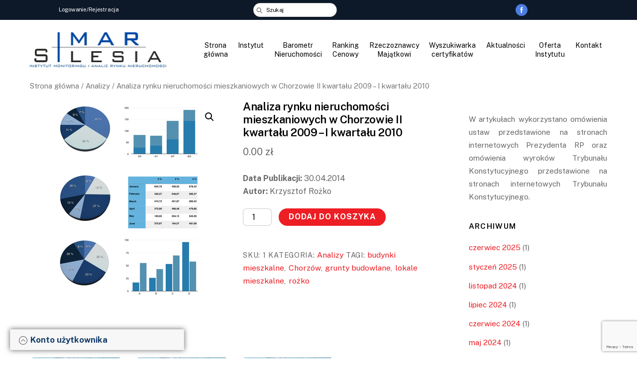

--- FILE ---
content_type: text/html; charset=UTF-8
request_url: https://imars.pl/shop/analiza-rynku-nieruchomosci-mieszkaniowych-w-chorzowie-ii-kwartalu-2009-i-kwartalu-2010/
body_size: 16454
content:
<!DOCTYPE html>
	<html lang="pl-PL">
	    <head>
					    <meta charset="UTF-8">
	    <meta name="viewport" content="width=device-width, initial-scale=1">
    <title>Analiza rynku nieruchomości mieszkaniowych w Chorzowie  II kwartału 2009 &#8211; I kwartału 2010 &#8211; Instytut Monitoringu i Analiz Rynku Nieruchomości Silesia</title>
<script type="text/template" id="tmpl-variation-template">
	<div class="woocommerce-variation-description">{{{ data.variation.variation_description }}}</div>
	<div class="woocommerce-variation-price">{{{ data.variation.price_html }}}</div>
	<div class="woocommerce-variation-availability">{{{ data.variation.availability_html }}}</div>
</script>
<script type="text/template" id="tmpl-unavailable-variation-template">
	<p>Przepraszamy, ten produkt jest niedostępny. Prosimy wybrać inną kombinację.</p>
</script>
<meta name='robots' content='max-image-preview:large' />
	    <style id="tf_lazy_style">
		[data-tf-src]{opacity:0}.tf_svg_lazy{transition:filter .3s linear!important;filter:blur(25px);opacity:1;transform:translateZ(0)}.tf_svg_lazy_loaded{filter:blur(0)}.module[data-lazy],.module[data-lazy] .ui,.module_row[data-lazy]:not(.tb_first),.module_row[data-lazy]:not(.tb_first)>.row_inner,.module_row:not(.tb_first) .module_column[data-lazy],.module_subrow[data-lazy]>.subrow_inner{background-image:none!important}
	    </style>
	    <noscript><style>[data-tf-src]{display:none!important}.tf_svg_lazy{filter:none!important;opacity:1!important}</style></noscript>
	    	    <style id="tf_lazy_common">
							/*chrome bug,prevent run transition on the page loading*/
				body:not(.page-loaded),body:not(.page-loaded) #header,body:not(.page-loaded) a,body:not(.page-loaded) img,body:not(.page-loaded) figure,body:not(.page-loaded) div,body:not(.page-loaded) i,body:not(.page-loaded) li,body:not(.page-loaded) span,body:not(.page-loaded) ul{animation:none!important;transition:none!important}body:not(.page-loaded) #main-nav li .sub-menu{display:none}
				img{max-width:100%;height:auto}
						.tf_fa{display:inline-block;width:1em;height:1em;stroke-width:0;stroke:currentColor;overflow:visible;fill:currentColor;pointer-events:none;vertical-align:middle}#tf_svg symbol{overflow:visible}.tf_lazy{position:relative;visibility:visible;display:block;opacity:.3}.wow .tf_lazy{visibility:hidden;opacity:1;position:static;display:inline}div.tf_audio_lazy audio{visibility:hidden;height:0;display:inline}.mejs-container{visibility:visible}.tf_iframe_lazy{transition:opacity .3s ease-in-out;min-height:10px}.tf_carousel .tf_swiper-wrapper{display:flex}.tf_carousel .tf_swiper-slide{flex-shrink:0;opacity:0}.tf_carousel .tf_lazy{contain:none}.tf_swiper-wrapper>br,.tf_lazy.tf_swiper-wrapper .tf_lazy:after,.tf_lazy.tf_swiper-wrapper .tf_lazy:before{display:none}.tf_lazy:after,.tf_lazy:before{content:'';display:inline-block;position:absolute;width:10px!important;height:10px!important;margin:0 3px;top:50%!important;right:50%!important;left:auto!important;border-radius:100%;background-color:currentColor;visibility:visible;animation:tf-hrz-loader infinite .75s cubic-bezier(.2,.68,.18,1.08)}.tf_lazy:after{width:6px!important;height:6px!important;right:auto!important;left:50%!important;margin-top:3px;animation-delay:-.4s}@keyframes tf-hrz-loader{0%{transform:scale(1);opacity:1}50%{transform:scale(.1);opacity:.6}100%{transform:scale(1);opacity:1}}.tf_lazy_lightbox{position:fixed;background:rgba(11,11,11,.8);color:#ccc;top:0;left:0;display:flex;align-items:center;justify-content:center;z-index:999}.tf_lazy_lightbox .tf_lazy:after,.tf_lazy_lightbox .tf_lazy:before{background:#fff}.tf_video_lazy video{width:100%;height:100%;position:static;object-fit:cover}
		</style>
			<noscript><style>body:not(.page-loaded) #main-nav li .sub-menu{display:block}</style></noscript>
    	    <link rel="preconnect" href="https://fonts.gstatic.com" crossorigin/>
		<link rel="dns-prefetch" href="//www.google-analytics.com"/>
	<link rel="preload" href="https://imars.pl/wp-content/uploads/themify-css/concate/1327480155/themify-concate-3444077239.min.css" as="style"><link id="themify_concate-css" rel="stylesheet" href="https://imars.pl/wp-content/uploads/themify-css/concate/1327480155/themify-concate-3444077239.min.css"><link rel="preload" href="https://imars.pl/wp-content/uploads/themify-css/concate/1327480155/themify-mobile-2164308626.min.css" as="style" media="screen and (max-width:900px)"><link id="themify_mobile_concate-css" rel="stylesheet" href="https://imars.pl/wp-content/uploads/themify-css/concate/1327480155/themify-mobile-2164308626.min.css" media="screen and (max-width:900px)"><link rel="preload" href="https://imars.pl/wp-content/plugins/woocommerce/assets/css/woocommerce-smallscreen.css?ver=7.2.3" media="only screen and (max-width: 768px)" as="style"><link id="woocommerce-smallscreen-css" rel="stylesheet" href="https://imars.pl/wp-content/plugins/woocommerce/assets/css/woocommerce-smallscreen.css?ver=7.2.3" media="only screen and (max-width: 768px)"><link rel="alternate" type="application/rss+xml" title="Instytut Monitoringu i Analiz Rynku Nieruchomości Silesia &raquo; Kanał z wpisami" href="https://imars.pl/feed/" />
<link rel="alternate" type="application/rss+xml" title="Instytut Monitoringu i Analiz Rynku Nieruchomości Silesia &raquo; Kanał z komentarzami" href="https://imars.pl/comments/feed/" />
<link rel="preload" href="https://imars.pl/wp-content/plugins/woocommerce/packages/woocommerce-blocks/build/wc-blocks-vendors-style.css?ver=8.9.4" as="style" /><link rel='stylesheet' id='wc-blocks-vendors-style-css' href='https://imars.pl/wp-content/plugins/woocommerce/packages/woocommerce-blocks/build/wc-blocks-vendors-style.css?ver=8.9.4' media='all' />
<link rel="preload" href="https://imars.pl/wp-content/plugins/woocommerce/packages/woocommerce-blocks/build/wc-blocks-style.css?ver=8.9.4" as="style" /><link rel='stylesheet' id='wc-blocks-style-css' href='https://imars.pl/wp-content/plugins/woocommerce/packages/woocommerce-blocks/build/wc-blocks-style.css?ver=8.9.4' media='all' />
<link rel="preload" href="https://imars.pl/wp-includes/css/classic-themes.min.css?ver=1" as="style" /><link rel='stylesheet' id='classic-theme-styles-css' href='https://imars.pl/wp-includes/css/classic-themes.min.css?ver=1' media='all' />
<style id='global-styles-inline-css'>
body{--wp--preset--color--black: #000000;--wp--preset--color--cyan-bluish-gray: #abb8c3;--wp--preset--color--white: #ffffff;--wp--preset--color--pale-pink: #f78da7;--wp--preset--color--vivid-red: #cf2e2e;--wp--preset--color--luminous-vivid-orange: #ff6900;--wp--preset--color--luminous-vivid-amber: #fcb900;--wp--preset--color--light-green-cyan: #7bdcb5;--wp--preset--color--vivid-green-cyan: #00d084;--wp--preset--color--pale-cyan-blue: #8ed1fc;--wp--preset--color--vivid-cyan-blue: #0693e3;--wp--preset--color--vivid-purple: #9b51e0;--wp--preset--gradient--vivid-cyan-blue-to-vivid-purple: linear-gradient(135deg,rgba(6,147,227,1) 0%,rgb(155,81,224) 100%);--wp--preset--gradient--light-green-cyan-to-vivid-green-cyan: linear-gradient(135deg,rgb(122,220,180) 0%,rgb(0,208,130) 100%);--wp--preset--gradient--luminous-vivid-amber-to-luminous-vivid-orange: linear-gradient(135deg,rgba(252,185,0,1) 0%,rgba(255,105,0,1) 100%);--wp--preset--gradient--luminous-vivid-orange-to-vivid-red: linear-gradient(135deg,rgba(255,105,0,1) 0%,rgb(207,46,46) 100%);--wp--preset--gradient--very-light-gray-to-cyan-bluish-gray: linear-gradient(135deg,rgb(238,238,238) 0%,rgb(169,184,195) 100%);--wp--preset--gradient--cool-to-warm-spectrum: linear-gradient(135deg,rgb(74,234,220) 0%,rgb(151,120,209) 20%,rgb(207,42,186) 40%,rgb(238,44,130) 60%,rgb(251,105,98) 80%,rgb(254,248,76) 100%);--wp--preset--gradient--blush-light-purple: linear-gradient(135deg,rgb(255,206,236) 0%,rgb(152,150,240) 100%);--wp--preset--gradient--blush-bordeaux: linear-gradient(135deg,rgb(254,205,165) 0%,rgb(254,45,45) 50%,rgb(107,0,62) 100%);--wp--preset--gradient--luminous-dusk: linear-gradient(135deg,rgb(255,203,112) 0%,rgb(199,81,192) 50%,rgb(65,88,208) 100%);--wp--preset--gradient--pale-ocean: linear-gradient(135deg,rgb(255,245,203) 0%,rgb(182,227,212) 50%,rgb(51,167,181) 100%);--wp--preset--gradient--electric-grass: linear-gradient(135deg,rgb(202,248,128) 0%,rgb(113,206,126) 100%);--wp--preset--gradient--midnight: linear-gradient(135deg,rgb(2,3,129) 0%,rgb(40,116,252) 100%);--wp--preset--duotone--dark-grayscale: url('#wp-duotone-dark-grayscale');--wp--preset--duotone--grayscale: url('#wp-duotone-grayscale');--wp--preset--duotone--purple-yellow: url('#wp-duotone-purple-yellow');--wp--preset--duotone--blue-red: url('#wp-duotone-blue-red');--wp--preset--duotone--midnight: url('#wp-duotone-midnight');--wp--preset--duotone--magenta-yellow: url('#wp-duotone-magenta-yellow');--wp--preset--duotone--purple-green: url('#wp-duotone-purple-green');--wp--preset--duotone--blue-orange: url('#wp-duotone-blue-orange');--wp--preset--font-size--small: 13px;--wp--preset--font-size--medium: 20px;--wp--preset--font-size--large: 36px;--wp--preset--font-size--x-large: 42px;--wp--preset--spacing--20: 0.44rem;--wp--preset--spacing--30: 0.67rem;--wp--preset--spacing--40: 1rem;--wp--preset--spacing--50: 1.5rem;--wp--preset--spacing--60: 2.25rem;--wp--preset--spacing--70: 3.38rem;--wp--preset--spacing--80: 5.06rem;}:where(.is-layout-flex){gap: 0.5em;}body .is-layout-flow > .alignleft{float: left;margin-inline-start: 0;margin-inline-end: 2em;}body .is-layout-flow > .alignright{float: right;margin-inline-start: 2em;margin-inline-end: 0;}body .is-layout-flow > .aligncenter{margin-left: auto !important;margin-right: auto !important;}body .is-layout-constrained > .alignleft{float: left;margin-inline-start: 0;margin-inline-end: 2em;}body .is-layout-constrained > .alignright{float: right;margin-inline-start: 2em;margin-inline-end: 0;}body .is-layout-constrained > .aligncenter{margin-left: auto !important;margin-right: auto !important;}body .is-layout-constrained > :where(:not(.alignleft):not(.alignright):not(.alignfull)){max-width: var(--wp--style--global--content-size);margin-left: auto !important;margin-right: auto !important;}body .is-layout-constrained > .alignwide{max-width: var(--wp--style--global--wide-size);}body .is-layout-flex{display: flex;}body .is-layout-flex{flex-wrap: wrap;align-items: center;}body .is-layout-flex > *{margin: 0;}:where(.wp-block-columns.is-layout-flex){gap: 2em;}.has-black-color{color: var(--wp--preset--color--black) !important;}.has-cyan-bluish-gray-color{color: var(--wp--preset--color--cyan-bluish-gray) !important;}.has-white-color{color: var(--wp--preset--color--white) !important;}.has-pale-pink-color{color: var(--wp--preset--color--pale-pink) !important;}.has-vivid-red-color{color: var(--wp--preset--color--vivid-red) !important;}.has-luminous-vivid-orange-color{color: var(--wp--preset--color--luminous-vivid-orange) !important;}.has-luminous-vivid-amber-color{color: var(--wp--preset--color--luminous-vivid-amber) !important;}.has-light-green-cyan-color{color: var(--wp--preset--color--light-green-cyan) !important;}.has-vivid-green-cyan-color{color: var(--wp--preset--color--vivid-green-cyan) !important;}.has-pale-cyan-blue-color{color: var(--wp--preset--color--pale-cyan-blue) !important;}.has-vivid-cyan-blue-color{color: var(--wp--preset--color--vivid-cyan-blue) !important;}.has-vivid-purple-color{color: var(--wp--preset--color--vivid-purple) !important;}.has-black-background-color{background-color: var(--wp--preset--color--black) !important;}.has-cyan-bluish-gray-background-color{background-color: var(--wp--preset--color--cyan-bluish-gray) !important;}.has-white-background-color{background-color: var(--wp--preset--color--white) !important;}.has-pale-pink-background-color{background-color: var(--wp--preset--color--pale-pink) !important;}.has-vivid-red-background-color{background-color: var(--wp--preset--color--vivid-red) !important;}.has-luminous-vivid-orange-background-color{background-color: var(--wp--preset--color--luminous-vivid-orange) !important;}.has-luminous-vivid-amber-background-color{background-color: var(--wp--preset--color--luminous-vivid-amber) !important;}.has-light-green-cyan-background-color{background-color: var(--wp--preset--color--light-green-cyan) !important;}.has-vivid-green-cyan-background-color{background-color: var(--wp--preset--color--vivid-green-cyan) !important;}.has-pale-cyan-blue-background-color{background-color: var(--wp--preset--color--pale-cyan-blue) !important;}.has-vivid-cyan-blue-background-color{background-color: var(--wp--preset--color--vivid-cyan-blue) !important;}.has-vivid-purple-background-color{background-color: var(--wp--preset--color--vivid-purple) !important;}.has-black-border-color{border-color: var(--wp--preset--color--black) !important;}.has-cyan-bluish-gray-border-color{border-color: var(--wp--preset--color--cyan-bluish-gray) !important;}.has-white-border-color{border-color: var(--wp--preset--color--white) !important;}.has-pale-pink-border-color{border-color: var(--wp--preset--color--pale-pink) !important;}.has-vivid-red-border-color{border-color: var(--wp--preset--color--vivid-red) !important;}.has-luminous-vivid-orange-border-color{border-color: var(--wp--preset--color--luminous-vivid-orange) !important;}.has-luminous-vivid-amber-border-color{border-color: var(--wp--preset--color--luminous-vivid-amber) !important;}.has-light-green-cyan-border-color{border-color: var(--wp--preset--color--light-green-cyan) !important;}.has-vivid-green-cyan-border-color{border-color: var(--wp--preset--color--vivid-green-cyan) !important;}.has-pale-cyan-blue-border-color{border-color: var(--wp--preset--color--pale-cyan-blue) !important;}.has-vivid-cyan-blue-border-color{border-color: var(--wp--preset--color--vivid-cyan-blue) !important;}.has-vivid-purple-border-color{border-color: var(--wp--preset--color--vivid-purple) !important;}.has-vivid-cyan-blue-to-vivid-purple-gradient-background{background: var(--wp--preset--gradient--vivid-cyan-blue-to-vivid-purple) !important;}.has-light-green-cyan-to-vivid-green-cyan-gradient-background{background: var(--wp--preset--gradient--light-green-cyan-to-vivid-green-cyan) !important;}.has-luminous-vivid-amber-to-luminous-vivid-orange-gradient-background{background: var(--wp--preset--gradient--luminous-vivid-amber-to-luminous-vivid-orange) !important;}.has-luminous-vivid-orange-to-vivid-red-gradient-background{background: var(--wp--preset--gradient--luminous-vivid-orange-to-vivid-red) !important;}.has-very-light-gray-to-cyan-bluish-gray-gradient-background{background: var(--wp--preset--gradient--very-light-gray-to-cyan-bluish-gray) !important;}.has-cool-to-warm-spectrum-gradient-background{background: var(--wp--preset--gradient--cool-to-warm-spectrum) !important;}.has-blush-light-purple-gradient-background{background: var(--wp--preset--gradient--blush-light-purple) !important;}.has-blush-bordeaux-gradient-background{background: var(--wp--preset--gradient--blush-bordeaux) !important;}.has-luminous-dusk-gradient-background{background: var(--wp--preset--gradient--luminous-dusk) !important;}.has-pale-ocean-gradient-background{background: var(--wp--preset--gradient--pale-ocean) !important;}.has-electric-grass-gradient-background{background: var(--wp--preset--gradient--electric-grass) !important;}.has-midnight-gradient-background{background: var(--wp--preset--gradient--midnight) !important;}.has-small-font-size{font-size: var(--wp--preset--font-size--small) !important;}.has-medium-font-size{font-size: var(--wp--preset--font-size--medium) !important;}.has-large-font-size{font-size: var(--wp--preset--font-size--large) !important;}.has-x-large-font-size{font-size: var(--wp--preset--font-size--x-large) !important;}
.wp-block-navigation a:where(:not(.wp-element-button)){color: inherit;}
:where(.wp-block-columns.is-layout-flex){gap: 2em;}
.wp-block-pullquote{font-size: 1.5em;line-height: 1.6;}
</style>
<link rel="preload" href="https://imars.pl/wp-content/plugins/barometr-nieruchomosci/style.css?ver=6.1.9" as="style" /><link rel='stylesheet' id='baronier_css-css' href='https://imars.pl/wp-content/plugins/barometr-nieruchomosci/style.css?ver=6.1.9' media='all' />
<link rel="preload" href="https://imars.pl/wp-content/plugins/barometr-nieruchomosci/c3/c3.min.css?ver=6.1.9" as="style" /><link rel='stylesheet' id='baronier_css_c3-css' href='https://imars.pl/wp-content/plugins/barometr-nieruchomosci/c3/c3.min.css?ver=6.1.9' media='all' />
<link rel="preload" href="https://imars.pl/wp-content/plugins/certyfikaty/style.css?ver=6.1.9" as="style" /><link rel='stylesheet' id='certyfikaty_css-css' href='https://imars.pl/wp-content/plugins/certyfikaty/style.css?ver=6.1.9' media='all' />
<link rel="preload" href="https://imars.pl/wp-content/plugins/contact-form-7/includes/css/styles.css?ver=5.7.6" as="style" /><link rel='stylesheet' id='contact-form-7-css' href='https://imars.pl/wp-content/plugins/contact-form-7/includes/css/styles.css?ver=5.7.6' media='all' />
<link rel="preload" href="https://imars.pl/wp-content/plugins/rzeczoznawcy/style.css?ver=6.1.9" as="style" /><link rel='stylesheet' id='rzeczoznawcy_css-css' href='https://imars.pl/wp-content/plugins/rzeczoznawcy/style.css?ver=6.1.9' media='all' />
<link rel="preload" href="https://imars.pl/wp-content/plugins/search-filter/style.css?ver=1" as="style" /><link rel='stylesheet' id='searchandfilter-css' href='https://imars.pl/wp-content/plugins/search-filter/style.css?ver=1' media='all' />
<style id='woocommerce-inline-inline-css'>
.woocommerce form .form-row .required { visibility: visible; }
</style>
<script src='https://imars.pl/wp-includes/js/jquery/jquery.min.js?ver=3.6.1' id='jquery-core-js'></script>
<script src='https://imars.pl/wp-content/plugins/barometr-nieruchomosci/c3/d3.min.js?ver=6.1.9' id='baronier_js_d3-js'></script>
<script src='https://imars.pl/wp-content/plugins/barometr-nieruchomosci/c3/c3.min.js?ver=6.1.9' id='baronier_js_c3-js'></script>
<link rel="https://api.w.org/" href="https://imars.pl/wp-json/" /><link rel="alternate" type="application/json" href="https://imars.pl/wp-json/wp/v2/product/4231" /><link rel="EditURI" type="application/rsd+xml" title="RSD" href="https://imars.pl/xmlrpc.php?rsd" />
<link rel="wlwmanifest" type="application/wlwmanifest+xml" href="https://imars.pl/wp-includes/wlwmanifest.xml" />
<meta name="generator" content="WordPress 6.1.9" />
<meta name="generator" content="WooCommerce 7.2.3" />
<link rel="canonical" href="https://imars.pl/shop/analiza-rynku-nieruchomosci-mieszkaniowych-w-chorzowie-ii-kwartalu-2009-i-kwartalu-2010/" />
<link rel='shortlink' href='https://imars.pl/?p=4231' />
<link rel="alternate" type="application/json+oembed" href="https://imars.pl/wp-json/oembed/1.0/embed?url=https%3A%2F%2Fimars.pl%2Fshop%2Fanaliza-rynku-nieruchomosci-mieszkaniowych-w-chorzowie-ii-kwartalu-2009-i-kwartalu-2010%2F" />
<link rel="alternate" type="text/xml+oembed" href="https://imars.pl/wp-json/oembed/1.0/embed?url=https%3A%2F%2Fimars.pl%2Fshop%2Fanaliza-rynku-nieruchomosci-mieszkaniowych-w-chorzowie-ii-kwartalu-2009-i-kwartalu-2010%2F&#038;format=xml" />

	<style>
	@keyframes themifyAnimatedBG{
		0%{background-color:#33baab}100%{background-color:#e33b9e}50%{background-color:#4961d7}33.3%{background-color:#2ea85c}25%{background-color:#2bb8ed}20%{background-color:#dd5135}
	}
	.page-loaded .module_row.animated-bg{
		animation:themifyAnimatedBG 30000ms infinite alternate
	}
	</style>
		<noscript><style>.woocommerce-product-gallery{ opacity: 1 !important; }</style></noscript>
	<style id="tb_inline_styles">.tb_animation_on{overflow-x:hidden}.themify_builder .wow{visibility:hidden;animation-fill-mode:both}.themify_builder .tf_lax_done{transition-duration:.8s;transition-timing-function:cubic-bezier(.165,.84,.44,1)}.wow.tf_lax_done{animation-fill-mode:backwards}[data-sticky-active].tb_sticky_scroll_active{z-index:1}[data-sticky-active].tb_sticky_scroll_active .hide-on-stick{display:none}@media screen and (min-width:1025px){.hide-desktop{width:0!important;height:0!important;padding:0!important;visibility:hidden!important;margin:0!important;display:table-column!important}}@media screen and (min-width:769px) and (max-width:1024px){.hide-tablet_landscape{width:0!important;height:0!important;padding:0!important;visibility:hidden!important;margin:0!important;display:table-column!important}}@media screen and (min-width:601px) and (max-width:768px){.hide-tablet{width:0!important;height:0!important;padding:0!important;visibility:hidden!important;margin:0!important;display:table-column!important}}@media screen and (max-width:600px){.hide-mobile{width:0!important;height:0!important;padding:0!important;visibility:hidden!important;margin:0!important;display:table-column!important}}</style><noscript><style>.themify_builder .wow,.wow .tf_lazy{visibility:visible!important}</style></noscript><link rel="icon" href="https://imars.pl/wp-content/uploads/2021/05/cropped-wykres-header1-32x32.png" sizes="32x32" />
<link rel="icon" href="https://imars.pl/wp-content/uploads/2021/05/cropped-wykres-header1-192x192.png" sizes="192x192" />
<link rel="apple-touch-icon" href="https://imars.pl/wp-content/uploads/2021/05/cropped-wykres-header1-180x180.png" />
<meta name="msapplication-TileImage" content="https://imars.pl/wp-content/uploads/2021/05/cropped-wykres-header1-270x270.png" />
	    </head>
	    <body class="product-template-default single single-product postid-4231 theme-themify-ultra woocommerce woocommerce-page woocommerce-no-js skin-default sidebar1 default_width no-home tb_animation_on ready-view header-horizontal fixed-header-enabled footer-horizontal-left filter-hover-none filter-featured-only slide-cart sidemenu-active">
		<svg xmlns="http://www.w3.org/2000/svg" viewBox="0 0 0 0" width="0" height="0" focusable="false" role="none" style="visibility: hidden; position: absolute; left: -9999px; overflow: hidden;" ><defs><filter id="wp-duotone-dark-grayscale"><feColorMatrix color-interpolation-filters="sRGB" type="matrix" values=" .299 .587 .114 0 0 .299 .587 .114 0 0 .299 .587 .114 0 0 .299 .587 .114 0 0 " /><feComponentTransfer color-interpolation-filters="sRGB" ><feFuncR type="table" tableValues="0 0.49803921568627" /><feFuncG type="table" tableValues="0 0.49803921568627" /><feFuncB type="table" tableValues="0 0.49803921568627" /><feFuncA type="table" tableValues="1 1" /></feComponentTransfer><feComposite in2="SourceGraphic" operator="in" /></filter></defs></svg><svg xmlns="http://www.w3.org/2000/svg" viewBox="0 0 0 0" width="0" height="0" focusable="false" role="none" style="visibility: hidden; position: absolute; left: -9999px; overflow: hidden;" ><defs><filter id="wp-duotone-grayscale"><feColorMatrix color-interpolation-filters="sRGB" type="matrix" values=" .299 .587 .114 0 0 .299 .587 .114 0 0 .299 .587 .114 0 0 .299 .587 .114 0 0 " /><feComponentTransfer color-interpolation-filters="sRGB" ><feFuncR type="table" tableValues="0 1" /><feFuncG type="table" tableValues="0 1" /><feFuncB type="table" tableValues="0 1" /><feFuncA type="table" tableValues="1 1" /></feComponentTransfer><feComposite in2="SourceGraphic" operator="in" /></filter></defs></svg><svg xmlns="http://www.w3.org/2000/svg" viewBox="0 0 0 0" width="0" height="0" focusable="false" role="none" style="visibility: hidden; position: absolute; left: -9999px; overflow: hidden;" ><defs><filter id="wp-duotone-purple-yellow"><feColorMatrix color-interpolation-filters="sRGB" type="matrix" values=" .299 .587 .114 0 0 .299 .587 .114 0 0 .299 .587 .114 0 0 .299 .587 .114 0 0 " /><feComponentTransfer color-interpolation-filters="sRGB" ><feFuncR type="table" tableValues="0.54901960784314 0.98823529411765" /><feFuncG type="table" tableValues="0 1" /><feFuncB type="table" tableValues="0.71764705882353 0.25490196078431" /><feFuncA type="table" tableValues="1 1" /></feComponentTransfer><feComposite in2="SourceGraphic" operator="in" /></filter></defs></svg><svg xmlns="http://www.w3.org/2000/svg" viewBox="0 0 0 0" width="0" height="0" focusable="false" role="none" style="visibility: hidden; position: absolute; left: -9999px; overflow: hidden;" ><defs><filter id="wp-duotone-blue-red"><feColorMatrix color-interpolation-filters="sRGB" type="matrix" values=" .299 .587 .114 0 0 .299 .587 .114 0 0 .299 .587 .114 0 0 .299 .587 .114 0 0 " /><feComponentTransfer color-interpolation-filters="sRGB" ><feFuncR type="table" tableValues="0 1" /><feFuncG type="table" tableValues="0 0.27843137254902" /><feFuncB type="table" tableValues="0.5921568627451 0.27843137254902" /><feFuncA type="table" tableValues="1 1" /></feComponentTransfer><feComposite in2="SourceGraphic" operator="in" /></filter></defs></svg><svg xmlns="http://www.w3.org/2000/svg" viewBox="0 0 0 0" width="0" height="0" focusable="false" role="none" style="visibility: hidden; position: absolute; left: -9999px; overflow: hidden;" ><defs><filter id="wp-duotone-midnight"><feColorMatrix color-interpolation-filters="sRGB" type="matrix" values=" .299 .587 .114 0 0 .299 .587 .114 0 0 .299 .587 .114 0 0 .299 .587 .114 0 0 " /><feComponentTransfer color-interpolation-filters="sRGB" ><feFuncR type="table" tableValues="0 0" /><feFuncG type="table" tableValues="0 0.64705882352941" /><feFuncB type="table" tableValues="0 1" /><feFuncA type="table" tableValues="1 1" /></feComponentTransfer><feComposite in2="SourceGraphic" operator="in" /></filter></defs></svg><svg xmlns="http://www.w3.org/2000/svg" viewBox="0 0 0 0" width="0" height="0" focusable="false" role="none" style="visibility: hidden; position: absolute; left: -9999px; overflow: hidden;" ><defs><filter id="wp-duotone-magenta-yellow"><feColorMatrix color-interpolation-filters="sRGB" type="matrix" values=" .299 .587 .114 0 0 .299 .587 .114 0 0 .299 .587 .114 0 0 .299 .587 .114 0 0 " /><feComponentTransfer color-interpolation-filters="sRGB" ><feFuncR type="table" tableValues="0.78039215686275 1" /><feFuncG type="table" tableValues="0 0.94901960784314" /><feFuncB type="table" tableValues="0.35294117647059 0.47058823529412" /><feFuncA type="table" tableValues="1 1" /></feComponentTransfer><feComposite in2="SourceGraphic" operator="in" /></filter></defs></svg><svg xmlns="http://www.w3.org/2000/svg" viewBox="0 0 0 0" width="0" height="0" focusable="false" role="none" style="visibility: hidden; position: absolute; left: -9999px; overflow: hidden;" ><defs><filter id="wp-duotone-purple-green"><feColorMatrix color-interpolation-filters="sRGB" type="matrix" values=" .299 .587 .114 0 0 .299 .587 .114 0 0 .299 .587 .114 0 0 .299 .587 .114 0 0 " /><feComponentTransfer color-interpolation-filters="sRGB" ><feFuncR type="table" tableValues="0.65098039215686 0.40392156862745" /><feFuncG type="table" tableValues="0 1" /><feFuncB type="table" tableValues="0.44705882352941 0.4" /><feFuncA type="table" tableValues="1 1" /></feComponentTransfer><feComposite in2="SourceGraphic" operator="in" /></filter></defs></svg><svg xmlns="http://www.w3.org/2000/svg" viewBox="0 0 0 0" width="0" height="0" focusable="false" role="none" style="visibility: hidden; position: absolute; left: -9999px; overflow: hidden;" ><defs><filter id="wp-duotone-blue-orange"><feColorMatrix color-interpolation-filters="sRGB" type="matrix" values=" .299 .587 .114 0 0 .299 .587 .114 0 0 .299 .587 .114 0 0 .299 .587 .114 0 0 " /><feComponentTransfer color-interpolation-filters="sRGB" ><feFuncR type="table" tableValues="0.098039215686275 1" /><feFuncG type="table" tableValues="0 0.66274509803922" /><feFuncB type="table" tableValues="0.84705882352941 0.41960784313725" /><feFuncA type="table" tableValues="1 1" /></feComponentTransfer><feComposite in2="SourceGraphic" operator="in" /></filter></defs></svg><svg xmlns="http://www.w3.org/2000/svg" viewBox="0 0 0 0" width="0" height="0" focusable="false" role="none" style="visibility: hidden; position: absolute; left: -9999px; overflow: hidden;" ><defs><filter id="wp-duotone-dark-grayscale"><feColorMatrix color-interpolation-filters="sRGB" type="matrix" values=" .299 .587 .114 0 0 .299 .587 .114 0 0 .299 .587 .114 0 0 .299 .587 .114 0 0 " /><feComponentTransfer color-interpolation-filters="sRGB" ><feFuncR type="table" tableValues="0 0.49803921568627" /><feFuncG type="table" tableValues="0 0.49803921568627" /><feFuncB type="table" tableValues="0 0.49803921568627" /><feFuncA type="table" tableValues="1 1" /></feComponentTransfer><feComposite in2="SourceGraphic" operator="in" /></filter></defs></svg><svg xmlns="http://www.w3.org/2000/svg" viewBox="0 0 0 0" width="0" height="0" focusable="false" role="none" style="visibility: hidden; position: absolute; left: -9999px; overflow: hidden;" ><defs><filter id="wp-duotone-grayscale"><feColorMatrix color-interpolation-filters="sRGB" type="matrix" values=" .299 .587 .114 0 0 .299 .587 .114 0 0 .299 .587 .114 0 0 .299 .587 .114 0 0 " /><feComponentTransfer color-interpolation-filters="sRGB" ><feFuncR type="table" tableValues="0 1" /><feFuncG type="table" tableValues="0 1" /><feFuncB type="table" tableValues="0 1" /><feFuncA type="table" tableValues="1 1" /></feComponentTransfer><feComposite in2="SourceGraphic" operator="in" /></filter></defs></svg><svg xmlns="http://www.w3.org/2000/svg" viewBox="0 0 0 0" width="0" height="0" focusable="false" role="none" style="visibility: hidden; position: absolute; left: -9999px; overflow: hidden;" ><defs><filter id="wp-duotone-purple-yellow"><feColorMatrix color-interpolation-filters="sRGB" type="matrix" values=" .299 .587 .114 0 0 .299 .587 .114 0 0 .299 .587 .114 0 0 .299 .587 .114 0 0 " /><feComponentTransfer color-interpolation-filters="sRGB" ><feFuncR type="table" tableValues="0.54901960784314 0.98823529411765" /><feFuncG type="table" tableValues="0 1" /><feFuncB type="table" tableValues="0.71764705882353 0.25490196078431" /><feFuncA type="table" tableValues="1 1" /></feComponentTransfer><feComposite in2="SourceGraphic" operator="in" /></filter></defs></svg><svg xmlns="http://www.w3.org/2000/svg" viewBox="0 0 0 0" width="0" height="0" focusable="false" role="none" style="visibility: hidden; position: absolute; left: -9999px; overflow: hidden;" ><defs><filter id="wp-duotone-blue-red"><feColorMatrix color-interpolation-filters="sRGB" type="matrix" values=" .299 .587 .114 0 0 .299 .587 .114 0 0 .299 .587 .114 0 0 .299 .587 .114 0 0 " /><feComponentTransfer color-interpolation-filters="sRGB" ><feFuncR type="table" tableValues="0 1" /><feFuncG type="table" tableValues="0 0.27843137254902" /><feFuncB type="table" tableValues="0.5921568627451 0.27843137254902" /><feFuncA type="table" tableValues="1 1" /></feComponentTransfer><feComposite in2="SourceGraphic" operator="in" /></filter></defs></svg><svg xmlns="http://www.w3.org/2000/svg" viewBox="0 0 0 0" width="0" height="0" focusable="false" role="none" style="visibility: hidden; position: absolute; left: -9999px; overflow: hidden;" ><defs><filter id="wp-duotone-midnight"><feColorMatrix color-interpolation-filters="sRGB" type="matrix" values=" .299 .587 .114 0 0 .299 .587 .114 0 0 .299 .587 .114 0 0 .299 .587 .114 0 0 " /><feComponentTransfer color-interpolation-filters="sRGB" ><feFuncR type="table" tableValues="0 0" /><feFuncG type="table" tableValues="0 0.64705882352941" /><feFuncB type="table" tableValues="0 1" /><feFuncA type="table" tableValues="1 1" /></feComponentTransfer><feComposite in2="SourceGraphic" operator="in" /></filter></defs></svg><svg xmlns="http://www.w3.org/2000/svg" viewBox="0 0 0 0" width="0" height="0" focusable="false" role="none" style="visibility: hidden; position: absolute; left: -9999px; overflow: hidden;" ><defs><filter id="wp-duotone-magenta-yellow"><feColorMatrix color-interpolation-filters="sRGB" type="matrix" values=" .299 .587 .114 0 0 .299 .587 .114 0 0 .299 .587 .114 0 0 .299 .587 .114 0 0 " /><feComponentTransfer color-interpolation-filters="sRGB" ><feFuncR type="table" tableValues="0.78039215686275 1" /><feFuncG type="table" tableValues="0 0.94901960784314" /><feFuncB type="table" tableValues="0.35294117647059 0.47058823529412" /><feFuncA type="table" tableValues="1 1" /></feComponentTransfer><feComposite in2="SourceGraphic" operator="in" /></filter></defs></svg><svg xmlns="http://www.w3.org/2000/svg" viewBox="0 0 0 0" width="0" height="0" focusable="false" role="none" style="visibility: hidden; position: absolute; left: -9999px; overflow: hidden;" ><defs><filter id="wp-duotone-purple-green"><feColorMatrix color-interpolation-filters="sRGB" type="matrix" values=" .299 .587 .114 0 0 .299 .587 .114 0 0 .299 .587 .114 0 0 .299 .587 .114 0 0 " /><feComponentTransfer color-interpolation-filters="sRGB" ><feFuncR type="table" tableValues="0.65098039215686 0.40392156862745" /><feFuncG type="table" tableValues="0 1" /><feFuncB type="table" tableValues="0.44705882352941 0.4" /><feFuncA type="table" tableValues="1 1" /></feComponentTransfer><feComposite in2="SourceGraphic" operator="in" /></filter></defs></svg><svg xmlns="http://www.w3.org/2000/svg" viewBox="0 0 0 0" width="0" height="0" focusable="false" role="none" style="visibility: hidden; position: absolute; left: -9999px; overflow: hidden;" ><defs><filter id="wp-duotone-blue-orange"><feColorMatrix color-interpolation-filters="sRGB" type="matrix" values=" .299 .587 .114 0 0 .299 .587 .114 0 0 .299 .587 .114 0 0 .299 .587 .114 0 0 " /><feComponentTransfer color-interpolation-filters="sRGB" ><feFuncR type="table" tableValues="0.098039215686275 1" /><feFuncG type="table" tableValues="0 0.66274509803922" /><feFuncB type="table" tableValues="0.84705882352941 0.41960784313725" /><feFuncA type="table" tableValues="1 1" /></feComponentTransfer><feComposite in2="SourceGraphic" operator="in" /></filter></defs></svg><!-- Builder Pro Template Start: Header IMARS --><header id="tbp_header" class="tbp_template" data-label="Edit Template<strong>: Header IMARS</strong>"><!--themify_builder_content-->
<div id="themify_builder_content-5309" data-postid="5309" class="themify_builder_content themify_builder_content-5309 themify_builder tf_clear">
    	<!-- module_row -->
	<div  data-css_id="6ko1343" id="user-login-box" data-lazy="1" class="module_row themify_builder_row repeat fullwidth tb_6ko1343 tb_first tf_clearfix" >
	    		<div class="row_inner col_align_top tf_box tf_w tf_rel">
			<div  data-lazy="1" class="module_column tb-column col-full first tb_honi344 tf_box">
	    	    	        <div class="tb-column-inner tf_box tf_w">
		    <!-- module accordion -->
<div  class="module module-accordion tb_e4ne692 " data-behavior="toggle" data-lazy="1" id="acc-log">
    
    <ul class="ui module-accordion plus-icon-button  tb_default_color">
		    <li>
			<div class="accordion-title tf_rel">
				<a href="#acc-e4ne692-0" aria-controls="acc-e4ne692-0-content" aria-expanded="false">
					<i class="accordion-icon"><svg  aria-hidden="true" class="tf_fa tf-ti-arrow-circle-up"><use href="#tf-ti-arrow-circle-up"></use></svg></i>					<i class="accordion-active-icon tf_hide"><svg  aria-hidden="true" class="tf_fa tf-ti-arrow-circle-down"><use href="#tf-ti-arrow-circle-down"></use></svg></i>					<span class="tb_title_accordion tf_w">Konto użytkownika </span>
				</a>
			</div><!-- .accordion-title -->

			<div id="acc-e4ne692-0-content" data-id="acc-e4ne692-0" aria-hidden="true" class="accordion-content tf_hide">

									<div
						class="tb_text_wrap"
						>
						<div class="tb_layout_part_wrap tf_w">
<!--themify_builder_content-->
    <div  class="themify_builder_content themify_builder_content-5646 themify_builder not_editable_builder in_the_loop" data-postid="5646">
        	<!-- module_row -->
	<div  data-css_id="ohtc10" data-lazy="1" class="module_row themify_builder_row fullwidth tb_ohtc10 tf_clearfix" >
	    		<div class="row_inner col_align_top tf_box tf_w tf_rel">
			<div  data-lazy="1" class="module_column tb-column col-full first tb_copo11 tf_box">
	    	    	        <div class="tb-column-inner tf_box tf_w">
		    <!-- module login -->
<div  class="module module-login tb_vc05462 " data-lazy="1">
	<div classss="tb_login_wrap ">
	
			
		<form class="tb_login_form tf_clearfix tf_box tf_clear" name="loginform" action="https://imars.pl/wp-login.php" method="post">
			<p class="tb_login_username">
				<label>
					<span class="tb_login_username_text">Użytkownik</span>
					<input type="text" name="log" required="required">
				</label>
			</p>
			<p class="tb_login_password">
				<label>
					<span class="tb_login_password_text">Hasło</span>
					<input type="password" name="pwd" required="required">
				</label>
			</p>
			<div class="tb_login_links tf_box tf_clear">
				<a href="https://imars.pl/wp-login.php?action=lostpassword">Przypomnij hasło</a>
			</div>

			
						<p class="tb_login_remember tf_left tf_box">
				<label>
					<input name="rememberme" type="checkbox" value="forever"> 
					<span class="tb_login_remember_text">Zapamiętaj mnie </span>
				</label>
			</p>
						<p class="tb_login_submit tf_right">
				<button name="wp-submit">Zaloguj</button>
				<input type="hidden" name="redirect_to" value="/shop/analiza-rynku-nieruchomosci-mieszkaniowych-w-chorzowie-ii-kwartalu-2009-i-kwartalu-2010/?login_success=1">
				<input type="hidden" name="tb_login" value="1">

							</p>

		</form>

		<form class="tb_lostpassword_form tf_clearfix tf_box tf_clear" name="lostpasswordform" action="https://imars.pl/wp-login.php?action=lostpassword" method="post" style="display:none">
			<p class="tb_lostpassword_username">
				<label>
					<span class="tb_lostpassword_username_text">Użytkownik lub adres e-amil</span>
					<input type="text" name="user_login" required="required">
				</label>
			</p>

			
						<p class="tb_lostpassword_submit tf_right">
				<button>Zresetuj hasło</button>
			</p>

			<div class="tb_login_links tf_left tf_box">
				<a href="https://imars.pl/wp-login.php">Zaloguj</a>
			</div>
		</form>

	    </div>
</div><!-- /module login --><!-- module plain text -->
<div  class="module module-plain-text tb_1vpt803 " data-lazy="1">
        <div class="tb_text_wrap">
		<div style="width: 300px; border: 0px solid #73AD21;">Zarejestruj się <a href="/my-account/">klikając tutaj</a>!</div>    </div>
</div>
<!-- /module plain text -->	        </div>
	    	</div>
		    </div>
	    <!-- /row_inner -->
	</div>
	<!-- /module_row -->
	    </div>
<!--/themify_builder_content-->
</div>
					</div>
				
			</div><!-- .accordion-content -->
	    </li>
	    </ul>

</div><!-- /module accordion -->	        </div>
	    	</div>
		    </div>
	    <!-- /row_inner -->
	</div>
	<!-- /module_row -->
		<!-- module_row -->
	<div  data-lazy="1" class="module_row themify_builder_row nagloweczek repeat tb_k1n5961 tf_clearfix" >
	    		<div class="row_inner col_align_top gutter-narrow tf_box tf_w tf_rel"  data-basecol="3" data-col_tablet="column3-1 tb_3col" data-col_mobile="column3-1 tb_3col">
			<div  data-lazy="1" class="module_column tb-column col3-1 first tb_uzix962 tf_box">
	    	    	        <div class="tb-column-inner tf_box tf_w">
		    <!-- module text -->
<div  class="module module-text tb_0hxj443  repeat " data-lazy="1">
        <div  class="tb_text_wrap">
    <table class="widefat">
<tbody>
<tr>
<td id="xyz_ips_vAlign"><a href="/my-account/"> Logowanie/Rejestracja</a></td>
</tr>
</tbody>
</table>    </div>
</div>
<!-- /module text -->	        </div>
	    	</div>
		<div  data-lazy="1" class="module_column tb-column col3-1 middle tb_d0mk581 tf_box">
	    	    	        <div class="tb-column-inner tf_box tf_w">
		    <!-- Search Form module -->
<div  class="module module-search-form tb_000v696  tb_search_overlay" data-lazy="1" data-ajax="" id="searchimarss">
        <form role="search" method="get" class="tbp_searchform" action="https://imars.pl/">
		<div class="tf_rel tf_inline_b">
							<span class="tbp_icon_search overlay"><svg  aria-hidden="true" class="tf_fa tf-ti-search"><use href="#tf-ti-search"></use></svg></span>
						<input type="text" name="s" title="Szukaj" placeholder="Szukaj" value="">
		</div>
				    </form>
    </div>
<!-- /Search Form module -->
	        </div>
	    	</div>
		<div  data-lazy="1" class="module_column tb-column col3-1 last tb_olq7582 tf_box">
	    	    	        <div class="tb-column-inner tf_box tf_w">
		    <!-- module icon -->
<div  class="module module-icon tb_5grn380  small circle icon_horizontal tf_textc" data-lazy="1">
    	    <div class="module-icon-item tf_inline_b">
							<a href="https://www.facebook.com/Stowarzyszenie.IMARS" rel="noopener" target="_blank">
																	<em class="ui tf_vmiddle tf_textc tf_box blue"><svg  aria-hidden="true" class="tf_fa tf-ti-facebook"><use href="#tf-ti-facebook"></use></svg></em>
																	<span class="screen-reader-text">facebook</span>
											</a>
				    </div>
	</div>
<!-- /module icon -->
	        </div>
	    	</div>
		    </div>
	    <!-- /row_inner -->
	</div>
	<!-- /module_row -->
		<!-- module_row -->
	<div  data-css_id="xerx37" data-sticky-active="{&quot;d&quot;:[]}" data-lazy="1" class="module_row themify_builder_row repeat fullwidth_row_container tb_gs565d7 tb_xerx37 tf_clearfix hide-on-stick" >
	    		<div class="row_inner col_align_middle gutter-none tf_box tf_w tf_rel"  data-basecol="2" data-col_tablet="column4-2" data-col_tablet_landscape="column4-2" data-col_mobile="column4-2">
			<div  data-lazy="1" style="width: 23.62%" class="module_column tb-column col4-2 first tb_tlav38 tf_box">
	    	    	        <div class="tb-column-inner tf_box tf_w">
		    <!-- module image -->
<div  class="module module-image tb_f929738   image-center tf_mw" data-lazy="1">
        <div class="image-wrap tf_rel tf_mw">
		    <a href="https://www.imars.pl/"
	       	       >
		   		<img data-tf-not-load="1" decoding="async" width="275" height="70" src="https://imars.pl/wp-content/uploads/2021/07/imars-instytut-logo.jpg" class="wp-post-image wp-image-6294" title="imars-instytut-logo" alt="imars-instytut-logo">	    </a>
	
		</div>
	<!-- /image-wrap -->
    
    	</div>
<!-- /module image -->	        </div>
	    	</div>
		<div  data-lazy="1" style="width: 76.38%" class="module_column tb-column col4-2 last tb_g0cw39 tf_box">
	    	    	        <div class="tb-column-inner tf_box tf_w">
		    <!-- module menu -->
<div  class="module module-menu tb_8262188  mobile-menu-slide tf_textr" data-menu-style="mobile-menu-slide" data-menu-breakpoint="930" data-menu-direction="right" data-element-id="tb_8262188" data-lazy="1">
    		<style>
			@media screen and (max-width:930px){
				.tb_8262188 .menu-module-burger{
					display:block
				}
				.tb_8262188 .module-menu-container.is-open{
					display:inline-block
				}
				.tb_8262188 .module-menu-container:not(.is-open){
					display:none
				}
			}
		</style>
		<a rel="nofollow" href="javascript:void(0)" class="tf_hide menu-module-burger">
			<span class="menu-module-burger-inner tf_inline_b tf_rel"></span>
			<span class="screen-reader-text">Menu</span>
		</a>
		
	<div class="module-menu-container tf_textr"><ul id="menu-gorne-menu" class="ui tf_clearfix nav tf_rel menu-bar transparent "><li id="menu-item-6848" class="menu-item-page-3587 menu-item menu-item-type-post_type menu-item-object-page menu-item-home menu-item-6848"><a href="https://imars.pl/">Strona <br/> główna</a></li>
<li id="menu-item-5402" class="menu-item-page-3584 menu-item menu-item-type-post_type menu-item-object-page menu-item-has-children menu-item-5402"><a href="https://imars.pl/o-nas/">Instytut<br/><br/><span class="child-arrow closed"></span></a>
<ul class="sub-menu">
	<li id="menu-item-3624" class="menu-item-page-3584 menu-item menu-item-type-post_type menu-item-object-page menu-item-3624 menu-page-3584-parent-5402"><a href="https://imars.pl/o-nas/">O Nas</a></li>
	<li id="menu-item-6248" class="menu-item-page-6240 menu-item menu-item-type-post_type menu-item-object-page menu-item-6248 menu-page-6240-parent-5402"><a href="https://imars.pl/dolacz-do-imars/">Dołącz do IMARS</a></li>
	<li id="menu-item-6905" class="menu-item-page-6894 menu-item menu-item-type-post_type menu-item-object-page menu-item-6905 menu-page-6894-parent-5402"><a href="https://imars.pl/zarzad-instytutu/">Zarząd</a></li>
	<li id="menu-item-3685" class="menu-item-page-3668 menu-item menu-item-type-post_type menu-item-object-page menu-item-3685 menu-page-3668-parent-5402"><a href="https://imars.pl/zespol-ds-analiz-rynkowych/">Zespół ds. analiz rynkowych</a></li>
	<li id="menu-item-3620" class="menu-item-page-3594 menu-item menu-item-type-post_type menu-item-object-page menu-item-3620 menu-page-3594-parent-5402"><a href="https://imars.pl/dokumenty-do-pobrania/">Dokumenty Do Pobrania</a></li>
	<li id="menu-item-3619" class="menu-item-page-3596 menu-item menu-item-type-post_type menu-item-object-page menu-item-3619 menu-page-3596-parent-5402"><a href="https://imars.pl/certyfikacja-transakcji/">Certyfikacja Transakcji</a></li>
</ul>
</li>
<li id="menu-item-4180" class="menu-item-custom-4180 menu-item menu-item-type-custom menu-item-object-custom menu-item-has-children menu-item-4180"><a href="/barometr-nieruchomosci/lokale-mieszkalne/">Barometr <br>Nieruchomości<span class="child-arrow closed"></span></a>
<ul class="sub-menu">
	<li id="menu-item-3646" class="menu-item-page-3628 menu-item menu-item-type-post_type menu-item-object-page menu-item-3646 menu-page-3628-parent-4180"><a href="https://imars.pl/lokale-mieszkalne/">Lokale mieszkalne</a></li>
	<li id="menu-item-3645" class="menu-item-page-3630 menu-item menu-item-type-post_type menu-item-object-page menu-item-3645 menu-page-3630-parent-4180"><a href="https://imars.pl/domy-jednorodzinne/">Domy jednorodzinne</a></li>
	<li id="menu-item-3644" class="menu-item-page-3632 menu-item menu-item-type-post_type menu-item-object-page menu-item-3644 menu-page-3632-parent-4180"><a href="https://imars.pl/grunty-mieszkaniowe/">Grunty mieszkaniowe</a></li>
</ul>
</li>
<li id="menu-item-4295" class="menu-item-custom-4295 menu-item menu-item-type-custom menu-item-object-custom menu-item-has-children menu-item-4295"><a href="/lokale-mieszkalne-ranging-cenowy/">Ranking <br>Cenowy<span class="child-arrow closed"></span></a>
<ul class="sub-menu">
	<li id="menu-item-4298" class="menu-item-page-4277 menu-item menu-item-type-post_type menu-item-object-page menu-item-4298 menu-page-4277-parent-4295"><a href="https://imars.pl/lokale-mieszkalne-ranging-cenowy/">Lokale mieszkalne</a></li>
	<li id="menu-item-4297" class="menu-item-page-4279 menu-item menu-item-type-post_type menu-item-object-page menu-item-4297 menu-page-4279-parent-4295"><a href="https://imars.pl/domy-jednorodzinne-ranking-cenowy/">Domy jednorodzinne</a></li>
	<li id="menu-item-4296" class="menu-item-page-4281 menu-item menu-item-type-post_type menu-item-object-page menu-item-4296 menu-page-4281-parent-4295"><a href="https://imars.pl/grunty-mieszkaniowe-ranking-cenowy/">Grunty mieszkaniowe</a></li>
</ul>
</li>
<li id="menu-item-3618" class="menu-item-page-3598 menu-item menu-item-type-post_type menu-item-object-page menu-item-3618"><a href="https://imars.pl/rzeczoznawcy-majatkowi/">Rzeczoznawcy <br>Majątkowi</a></li>
<li id="menu-item-6210" class="menu-item-page-3608 menu-item menu-item-type-post_type menu-item-object-page menu-item-6210"><a href="https://imars.pl/wyszukiwarka-certyfikatow/">Wyszukiwarka </br>certyfikatów</a></li>
<li id="menu-item-3777" class="menu-item-page-3610 menu-item menu-item-type-post_type menu-item-object-page menu-item-3777"><a href="https://imars.pl/aktualnosci-prawne/">Aktualności <br><br></a></li>
<li id="menu-item-5396" class="menu-item-page-3591 menu-item menu-item-type-post_type menu-item-object-page menu-item-has-children menu-item-5396"><a href="https://imars.pl/oferta-instytutu/">Oferta <br/> Instytutu<span class="child-arrow closed"></span></a>
<ul class="sub-menu">
	<li id="menu-item-5397" class="menu-item-page-3604 menu-item menu-item-type-post_type menu-item-object-page menu-item-5397 menu-page-3604-parent-5396"><a href="https://imars.pl/szkolenia/">Szkolenia</a></li>
	<li id="menu-item-6247" class="menu-item-page-6240 menu-item menu-item-type-post_type menu-item-object-page menu-item-6247 menu-page-6240-parent-5396"><a href="https://imars.pl/dolacz-do-imars/">Dołącz do IMARS</a></li>
</ul>
</li>
<li id="menu-item-4091" class="menu-item-page-46 menu-item menu-item-type-post_type menu-item-object-page menu-item-4091"><a href="https://imars.pl/kontakt/">Kontakt<br/><br/></a></li>
</ul></div>		<style>
			.mobile-menu-module[data-module="tb_8262188"] {
				right: -300px;
			}
		</style>
	</div>
<!-- /module menu -->
	        </div>
	    	</div>
		    </div>
	    <!-- /row_inner -->
	</div>
	<!-- /module_row -->
	</div>
<!--/themify_builder_content-->
<!-- Builder Pro Template End: Header IMARS --></header><div id="pagewrap" class="hfeed site"><div id="body" class="tf_clearfix">
		<!-- layout -->
	<div id="layout" class="pagewidth tf_box tf_clearfix">
				<!-- content -->
		<main id="content" class="tf_box tf_clearfix">
		<nav class="woocommerce-breadcrumb"><a href="https://imars.pl">Strona główna</a>&nbsp;&#47;&nbsp;<a href="https://imars.pl/kategoria-produktu/analizy/">Analizy</a>&nbsp;&#47;&nbsp;Analiza rynku nieruchomości mieszkaniowych w Chorzowie  II kwartału 2009 &#8211; I kwartału 2010</nav>
					
			<div class="woocommerce-notices-wrapper"></div><div id="product-4231" class="has-post-title has-post-date has-post-category has-post-tag has-post-comment has-post-author product type-product post-4231 status-publish first instock product_cat-analizy product_tag-budynki-mieszkalne product_tag-chorzow product_tag-grunty-budowlane product_tag-lokale-mieszkalne product_tag-rozko has-post-thumbnail downloadable virtual purchasable product-type-simple">

	<div class="woocommerce-product-gallery woocommerce-product-gallery--with-images woocommerce-product-gallery--columns-4 images" data-columns="4" style="opacity: 0; transition: opacity .25s ease-in-out;">
	<figure class="woocommerce-product-gallery__wrapper">
		<div data-thumb="https://imars.pl/wp-content/uploads/2016/02/Fotka_do_analiz-100x100.jpg" data-thumb-alt="" class="woocommerce-product-gallery__image"><a href="https://imars.pl/wp-content/uploads/2016/02/Fotka_do_analiz.jpg"><img width="291" height="412" src="https://imars.pl/wp-content/uploads/2016/02/Fotka_do_analiz.jpg" class="wp-post-image" alt="" decoding="async" title="" data-caption="" data-src="https://imars.pl/wp-content/uploads/2016/02/Fotka_do_analiz.jpg" data-large_image="https://imars.pl/wp-content/uploads/2016/02/Fotka_do_analiz.jpg" data-large_image_width="291" data-large_image_height="412" srcset="https://imars.pl/wp-content/uploads/2016/02/Fotka_do_analiz.jpg 291w, https://imars.pl/wp-content/uploads/2016/02/Fotka_do_analiz-212x300.jpg 212w" sizes="(max-width: 291px) 100vw, 291px" /></a></div>	</figure>
</div>

	<div class="summary entry-summary">
		<h1 class="product_title entry-title">Analiza rynku nieruchomości mieszkaniowych w Chorzowie  II kwartału 2009 &#8211; I kwartału 2010</h1><p class="price"><span class="woocommerce-Price-amount amount"><bdi>0.00&nbsp;<span class="woocommerce-Price-currencySymbol">&#122;&#322;</span></bdi></span></p>
<div class="woocommerce-product-details__short-description">
	<div class="product-description"><p><strong>Data Publikacji:</strong> 30.04.2014<br />
<strong>Autor:</strong> Krzysztof Rożko</p>
</div><!-- /.product-description --></div>

	<div id="tf_sticky_form_wrap">
	<form class="cart" action="https://imars.pl/shop/analiza-rynku-nieruchomosci-mieszkaniowych-w-chorzowie-ii-kwartalu-2009-i-kwartalu-2010/" method="post" enctype='multipart/form-data'>
		
		<div class="quantity">
		<label class="screen-reader-text" for="quantity_6969f225ebf9e">ilość Analiza rynku nieruchomości mieszkaniowych w Chorzowie  II kwartału 2009 - I kwartału 2010</label>
	<input
		type="number"
				id="quantity_6969f225ebf9e"
		class="input-text qty text"
		name="quantity"
		value="1"
		title="Ilość"
		size="4"
		min="1"
		max=""
					step="1"
			placeholder=""
			inputmode="numeric"
			autocomplete="off"
			/>
	</div>

		<button type="submit" name="add-to-cart" value="4231" class="single_add_to_cart_button button alt wp-element-button">Dodaj do koszyka</button>

			</form>

	</div><div id="tf_sticky_buy_observer"></div>
<div class="product_meta">

	
	
		<span class="sku_wrapper">SKU: <span class="sku">1</span></span>

	
	<span class="posted_in">Kategoria: <a href="https://imars.pl/kategoria-produktu/analizy/" rel="tag">Analizy</a></span>
	<span class="tagged_as">Tagi: <a href="https://imars.pl/tag-produktu/budynki-mieszkalne/" rel="tag">budynki mieszkalne</a>, <a href="https://imars.pl/tag-produktu/chorzow/" rel="tag">Chorzów</a>, <a href="https://imars.pl/tag-produktu/grunty-budowlane/" rel="tag">grunty budowlane</a>, <a href="https://imars.pl/tag-produktu/lokale-mieszkalne/" rel="tag">lokale mieszkalne</a>, <a href="https://imars.pl/tag-produktu/rozko/" rel="tag">rożko</a></span>
	
</div>
	</div>

	
	<section class="related products">

					<h2>Podobne produkty</h2>
				
		<ul  class="loops-wrapper products grid4 tf_clear tf_clearfix" data-lazy="1">

			
					<li class="has-post-title has-post-date has-post-category has-post-tag has-post-comment has-post-author product type-product post-4995 status-publish first instock product_cat-analizy product_tag-katowice product_tag-lokale-mieszkalne has-post-thumbnail downloadable virtual purchasable product-type-simple">
			<figure class="post-image product-image">
										<a href="https://imars.pl/shop/analiza-rynku-lokali-mieszkalnych-katowice-2016-r/">
						
				<img data-tf-not-load="1" decoding="async" src="https://imars.pl/wp-content/uploads/2016/02/Stały-monitoring-cen-i-trendów-na-rynku-nieruchomości-1024x690-600x600.jpg" width="600" height="600" class="wp-post-image wp-image-3959" alt="Analiza rynku lokali mieszkalnych Katowice 2016 r." srcset="https://imars.pl/wp-content/uploads/2016/02/Stały-monitoring-cen-i-trendów-na-rynku-nieruchomości-1024x690-600x600.jpg 600w, https://imars.pl/wp-content/uploads/2016/02/Stały-monitoring-cen-i-trendów-na-rynku-nieruchomości-1024x690-300x300.jpg 300w, https://imars.pl/wp-content/uploads/2016/02/Stały-monitoring-cen-i-trendów-na-rynku-nieruchomości-100x100.jpg 100w, https://imars.pl/wp-content/uploads/2016/02/Stały-monitoring-cen-i-trendów-na-rynku-nieruchomości-150x150.jpg 150w, https://imars.pl/wp-content/uploads/2016/02/Stały-monitoring-cen-i-trendów-na-rynku-nieruchomości-560x560.jpg 560w, https://imars.pl/wp-content/uploads/2016/02/Stały-monitoring-cen-i-trendów-na-rynku-nieruchomości-367x367.jpg 367w, https://imars.pl/wp-content/uploads/2016/02/Stały-monitoring-cen-i-trendów-na-rynku-nieruchomości-450x450.jpg 450w, https://imars.pl/wp-content/uploads/2016/02/Stały-monitoring-cen-i-trendów-na-rynku-nieruchomości-85x85.jpg 85w, https://imars.pl/wp-content/uploads/2016/02/Stały-monitoring-cen-i-trendów-na-rynku-nieruchomości-50x50.jpg 50w" sizes="(max-width: 600px) 100vw, 600px" />			
										</a>
					</figure>
				<div class="product-content">
		<h2 class="product_title woocommerce-loop-product__title"><a href="https://imars.pl/shop/analiza-rynku-lokali-mieszkalnych-katowice-2016-r/" class="woocommerce-LoopProduct-link woocommerce-loop-product__link" >Analiza rynku lokali mieszkalnych Katowice 2016 r.</a></h2>
	<span class="price"><span class="woocommerce-Price-amount amount"><bdi>0.00&nbsp;<span class="woocommerce-Price-currencySymbol">&#122;&#322;</span></bdi></span></span>
<a href="?add-to-cart=4995" data-quantity="1" class="button wp-element-button product_type_simple add_to_cart_button ajax_add_to_cart" data-product_id="4995" data-product_sku="10" aria-label="Dodaj &bdquo;Analiza rynku lokali mieszkalnych Katowice 2016 r.&rdquo; do koszyka" rel="nofollow">Dodaj do koszyka</a>		</div>
		</li>

			
					<li class="has-post-title has-post-date has-post-category has-post-tag has-post-comment has-post-author product type-product post-4981 status-publish instock product_cat-analizy product_tag-czestochowa product_tag-lokale-mieszkalne has-post-thumbnail downloadable virtual sold-individually purchasable product-type-simple">
			<figure class="post-image product-image">
										<a href="https://imars.pl/shop/analiza-rynku-lokali-mieszkalnych-czestochowa-2016-r/">
						
				<img loading="lazy" decoding="async" src="https://imars.pl/wp-content/uploads/2016/02/Stały-monitoring-cen-i-trendów-na-rynku-nieruchomości-1024x690-600x600.jpg" width="600" height="600" class="wp-post-image wp-image-3959" alt="Analiza rynku lokali mieszkalnych Częstochowa 2016 r." srcset="https://imars.pl/wp-content/uploads/2016/02/Stały-monitoring-cen-i-trendów-na-rynku-nieruchomości-1024x690-600x600.jpg 600w, https://imars.pl/wp-content/uploads/2016/02/Stały-monitoring-cen-i-trendów-na-rynku-nieruchomości-1024x690-300x300.jpg 300w, https://imars.pl/wp-content/uploads/2016/02/Stały-monitoring-cen-i-trendów-na-rynku-nieruchomości-100x100.jpg 100w, https://imars.pl/wp-content/uploads/2016/02/Stały-monitoring-cen-i-trendów-na-rynku-nieruchomości-150x150.jpg 150w, https://imars.pl/wp-content/uploads/2016/02/Stały-monitoring-cen-i-trendów-na-rynku-nieruchomości-560x560.jpg 560w, https://imars.pl/wp-content/uploads/2016/02/Stały-monitoring-cen-i-trendów-na-rynku-nieruchomości-367x367.jpg 367w, https://imars.pl/wp-content/uploads/2016/02/Stały-monitoring-cen-i-trendów-na-rynku-nieruchomości-450x450.jpg 450w, https://imars.pl/wp-content/uploads/2016/02/Stały-monitoring-cen-i-trendów-na-rynku-nieruchomości-85x85.jpg 85w, https://imars.pl/wp-content/uploads/2016/02/Stały-monitoring-cen-i-trendów-na-rynku-nieruchomości-50x50.jpg 50w" sizes="(max-width: 600px) 100vw, 600px" />			
										</a>
					</figure>
				<div class="product-content">
		<h2 class="product_title woocommerce-loop-product__title"><a href="https://imars.pl/shop/analiza-rynku-lokali-mieszkalnych-czestochowa-2016-r/" class="woocommerce-LoopProduct-link woocommerce-loop-product__link" >Analiza rynku lokali mieszkalnych Częstochowa 2016 r.</a></h2>
	<span class="price"><span class="woocommerce-Price-amount amount"><bdi>0.00&nbsp;<span class="woocommerce-Price-currencySymbol">&#122;&#322;</span></bdi></span></span>
<a href="?add-to-cart=4981" data-quantity="1" class="button wp-element-button product_type_simple add_to_cart_button ajax_add_to_cart" data-product_id="4981" data-product_sku="" aria-label="Dodaj &bdquo;Analiza rynku lokali mieszkalnych Częstochowa 2016 r.&rdquo; do koszyka" rel="nofollow">Dodaj do koszyka</a>		</div>
		</li>

			
					<li class="has-post-title has-post-date has-post-category has-post-tag has-post-comment has-post-author product type-product post-5000 status-publish instock product_cat-analizy product_tag-chorzow product_tag-lokale-mieszkalne has-post-thumbnail downloadable virtual purchasable product-type-simple">
			<figure class="post-image product-image">
										<a href="https://imars.pl/shop/analiza-rynku-lokali-mieszkalnych-chorzow-2016-r/">
						
				<img loading="lazy" decoding="async" src="https://imars.pl/wp-content/uploads/2016/02/Stały-monitoring-cen-i-trendów-na-rynku-nieruchomości-1024x690-600x600.jpg" width="600" height="600" class="wp-post-image wp-image-3959" alt="Analiza rynku lokali mieszkalnych Chorzów 2016 r." srcset="https://imars.pl/wp-content/uploads/2016/02/Stały-monitoring-cen-i-trendów-na-rynku-nieruchomości-1024x690-600x600.jpg 600w, https://imars.pl/wp-content/uploads/2016/02/Stały-monitoring-cen-i-trendów-na-rynku-nieruchomości-1024x690-300x300.jpg 300w, https://imars.pl/wp-content/uploads/2016/02/Stały-monitoring-cen-i-trendów-na-rynku-nieruchomości-100x100.jpg 100w, https://imars.pl/wp-content/uploads/2016/02/Stały-monitoring-cen-i-trendów-na-rynku-nieruchomości-150x150.jpg 150w, https://imars.pl/wp-content/uploads/2016/02/Stały-monitoring-cen-i-trendów-na-rynku-nieruchomości-560x560.jpg 560w, https://imars.pl/wp-content/uploads/2016/02/Stały-monitoring-cen-i-trendów-na-rynku-nieruchomości-367x367.jpg 367w, https://imars.pl/wp-content/uploads/2016/02/Stały-monitoring-cen-i-trendów-na-rynku-nieruchomości-450x450.jpg 450w, https://imars.pl/wp-content/uploads/2016/02/Stały-monitoring-cen-i-trendów-na-rynku-nieruchomości-85x85.jpg 85w, https://imars.pl/wp-content/uploads/2016/02/Stały-monitoring-cen-i-trendów-na-rynku-nieruchomości-50x50.jpg 50w" sizes="(max-width: 600px) 100vw, 600px" />			
										</a>
					</figure>
				<div class="product-content">
		<h2 class="product_title woocommerce-loop-product__title"><a href="https://imars.pl/shop/analiza-rynku-lokali-mieszkalnych-chorzow-2016-r/" class="woocommerce-LoopProduct-link woocommerce-loop-product__link" >Analiza rynku lokali mieszkalnych Chorzów 2016 r.</a></h2>
	<span class="price"><span class="woocommerce-Price-amount amount"><bdi>0.00&nbsp;<span class="woocommerce-Price-currencySymbol">&#122;&#322;</span></bdi></span></span>
<a href="?add-to-cart=5000" data-quantity="1" class="button wp-element-button product_type_simple add_to_cart_button ajax_add_to_cart" data-product_id="5000" data-product_sku="" aria-label="Dodaj &bdquo;Analiza rynku lokali mieszkalnych Chorzów 2016 r.&rdquo; do koszyka" rel="nofollow">Dodaj do koszyka</a>		</div>
		</li>

			
		</ul>

	</section>
	</div>

<div id="tf_sticky_buy" data-url="https://imars.pl/shop/analiza-rynku-nieruchomosci-mieszkaniowych-w-chorzowie-ii-kwartalu-2009-i-kwartalu-2010/"></div>
		
			</main>
		<!-- /#content -->
	    
    <aside id="sidebar" class="tf_box" itemscope="itemscope" itemtype="https://schema.org/WPSidebar">

        <div id="text-10" class="widget widget_text">			<div class="textwidget"><p style="text-align: justify;">W artykułach wykorzystano omówienia ustaw przedstawione na stronach internetowych Prezydenta RP oraz omówienia wyroków Trybunału Konstytucyjnego przedstawione na stronach internetowych Trybunału Konstytucyjnego.</p></div>
		</div><div id="archives-2" class="widget widget_archive"><h4 class="widgettitle">Archiwum</h4>
			<ul>
					<li><a href='https://imars.pl/2025/06/'>czerwiec 2025</a>&nbsp;(1)</li>
	<li><a href='https://imars.pl/2025/01/'>styczeń 2025</a>&nbsp;(1)</li>
	<li><a href='https://imars.pl/2024/11/'>listopad 2024</a>&nbsp;(1)</li>
	<li><a href='https://imars.pl/2024/07/'>lipiec 2024</a>&nbsp;(1)</li>
	<li><a href='https://imars.pl/2024/06/'>czerwiec 2024</a>&nbsp;(1)</li>
	<li><a href='https://imars.pl/2024/05/'>maj 2024</a>&nbsp;(1)</li>
	<li><a href='https://imars.pl/2024/04/'>kwiecień 2024</a>&nbsp;(1)</li>
	<li><a href='https://imars.pl/2021/08/'>sierpień 2021</a>&nbsp;(8)</li>
	<li><a href='https://imars.pl/2021/06/'>czerwiec 2021</a>&nbsp;(3)</li>
	<li><a href='https://imars.pl/2021/05/'>maj 2021</a>&nbsp;(1)</li>
	<li><a href='https://imars.pl/2021/04/'>kwiecień 2021</a>&nbsp;(4)</li>
	<li><a href='https://imars.pl/2021/03/'>marzec 2021</a>&nbsp;(9)</li>
	<li><a href='https://imars.pl/2021/02/'>luty 2021</a>&nbsp;(3)</li>
	<li><a href='https://imars.pl/2021/01/'>styczeń 2021</a>&nbsp;(2)</li>
	<li><a href='https://imars.pl/2020/12/'>grudzień 2020</a>&nbsp;(14)</li>
	<li><a href='https://imars.pl/2020/08/'>sierpień 2020</a>&nbsp;(2)</li>
	<li><a href='https://imars.pl/2020/07/'>lipiec 2020</a>&nbsp;(2)</li>
	<li><a href='https://imars.pl/2020/06/'>czerwiec 2020</a>&nbsp;(3)</li>
	<li><a href='https://imars.pl/2020/05/'>maj 2020</a>&nbsp;(2)</li>
	<li><a href='https://imars.pl/2020/04/'>kwiecień 2020</a>&nbsp;(4)</li>
	<li><a href='https://imars.pl/2020/03/'>marzec 2020</a>&nbsp;(10)</li>
	<li><a href='https://imars.pl/2020/02/'>luty 2020</a>&nbsp;(9)</li>
	<li><a href='https://imars.pl/2020/01/'>styczeń 2020</a>&nbsp;(5)</li>
	<li><a href='https://imars.pl/2019/12/'>grudzień 2019</a>&nbsp;(16)</li>
	<li><a href='https://imars.pl/2019/09/'>wrzesień 2019</a>&nbsp;(15)</li>
	<li><a href='https://imars.pl/2019/07/'>lipiec 2019</a>&nbsp;(7)</li>
	<li><a href='https://imars.pl/2018/09/'>wrzesień 2018</a>&nbsp;(3)</li>
	<li><a href='https://imars.pl/2018/01/'>styczeń 2018</a>&nbsp;(12)</li>
	<li><a href='https://imars.pl/2017/01/'>styczeń 2017</a>&nbsp;(16)</li>
	<li><a href='https://imars.pl/2016/07/'>lipiec 2016</a>&nbsp;(3)</li>
	<li><a href='https://imars.pl/2016/04/'>kwiecień 2016</a>&nbsp;(3)</li>
	<li><a href='https://imars.pl/2016/01/'>styczeń 2016</a>&nbsp;(5)</li>
	<li><a href='https://imars.pl/2015/10/'>październik 2015</a>&nbsp;(10)</li>
	<li><a href='https://imars.pl/2015/07/'>lipiec 2015</a>&nbsp;(7)</li>
	<li><a href='https://imars.pl/2015/04/'>kwiecień 2015</a>&nbsp;(7)</li>
	<li><a href='https://imars.pl/2015/01/'>styczeń 2015</a>&nbsp;(4)</li>
	<li><a href='https://imars.pl/2014/10/'>październik 2014</a>&nbsp;(2)</li>
	<li><a href='https://imars.pl/2014/07/'>lipiec 2014</a>&nbsp;(2)</li>
	<li><a href='https://imars.pl/2014/04/'>kwiecień 2014</a>&nbsp;(10)</li>
			</ul>

			</div>
    </aside>
    <!-- /#sidebar -->

    	</div><!-- /#layout -->
	
	
<!-- Builder Pro Template Start: Footer IMARS --><footer id="tbp_footer" class="tbp_template" data-label="Edit Template<strong>: Footer IMARS</strong>"><!--themify_builder_content-->
<div id="themify_builder_content-5303" data-postid="5303" class="themify_builder_content themify_builder_content-5303 themify_builder tf_clear">
    	<!-- module_row -->
	<div  data-css_id="eotg327" data-lazy="1" class="module_row themify_builder_row repeat fullwidth_row_container tb_gs565d7 tb_eotg327 tf_clearfix" >
	    		<div class="row_inner col_align_middle tf_box tf_w tf_rel">
			<div  data-lazy="1" class="module_column tb-column col-full first tb_oqzi328 tf_box">
	    	    	        <div class="tb-column-inner tf_box tf_w">
		    <!-- module text -->
<div  class="module module-text tb_7ezb166   " data-lazy="1">
        <div  class="tb_text_wrap">
    <p>Nasi partnerzy:</p>    </div>
</div>
<!-- /module text -->	<div  data-lazy="1" class="module_subrow themify_builder_sub_row tb_5l7h332 tf_w tf_clearfix">
	    		<div class="subrow_inner gutter-none col_align_middle tf_box tf_w">
			<div  data-lazy="1" class="sub_column module_column tf_box col5-1 first tb_byk4336" > 
	    	    	        <div class="tb-column-inner tf_box tf_w">
		    <!-- module image -->
<div  class="module module-image tb_kx8x260   image-center tf_mw" data-lazy="1">
        <div class="image-wrap tf_rel tf_mw">
		    <a href="https://widelane.pl"
	        rel="noopener" target="_blank"	       >
		   		<img loading="lazy" decoding="async" width="150" height="61" src="https://imars.pl/wp-content/uploads/2021/05/wl2-150x61-1.png" class="wp-post-image wp-image-5537" title="wl2-150x61" alt="wl2-150x61">	    </a>
	
		</div>
	<!-- /image-wrap -->
    
    	</div>
<!-- /module image -->	        </div>
	    	</div>
		<div  data-lazy="1" class="sub_column module_column tf_box col5-1 second tb_yfx3270"> 
	    	    	        <div class="tb-column-inner tf_box tf_w">
		    <!-- module image -->
<div  class="module module-image tb_bahf228   image-center tf_mw" data-lazy="1">
        <div class="image-wrap tf_rel tf_mw">
		    <a href="https://orgbud.pl"
	        rel="noopener" target="_blank"	       >
		   		<img loading="lazy" decoding="async" width="157" height="84" src="https://imars.pl/wp-content/uploads/2021/07/logo-orgbud-1.png" class="wp-post-image wp-image-6278" title="logo-orgbud-1" alt="logo-orgbud-1">	    </a>
	
		</div>
	<!-- /image-wrap -->
    
    	</div>
<!-- /module image -->	        </div>
	    	</div>
		<div  data-lazy="1" class="sub_column module_column tf_box col5-1 third tb_lnc6271"> 
	    	    	        <div class="tb-column-inner tf_box tf_w">
		    <!-- module image -->
<div  class="module module-image tb_vp5d711   image-center tf_mw" data-lazy="1">
        <div class="image-wrap tf_rel tf_mw">
		    <a href="http://mrn.pl"
	        rel="noopener" target="_blank"	       >
		   		<img loading="lazy" data-lazy="1" decoding="async" width="150" height="50" src="https://imars.pl/wp-content/uploads/2021/05/mrn-150x50-1.png" class="tf_svg_lazy wp-post-image wp-image-5539" title="mrn-150x50" alt="mrn-150x50">	    </a>
	
		</div>
	<!-- /image-wrap -->
    
    	</div>
<!-- /module image -->	        </div>
	    	</div>
		<div  data-lazy="1" class="sub_column module_column tf_box col5-1 fourth tb_sszj271"> 
	    	    	        <div class="tb-column-inner tf_box tf_w">
		    <!-- module image -->
<div  class="module module-image tb_0aqy310   image-center tf_mw" data-lazy="1">
        <div class="image-wrap tf_rel tf_mw">
		    <a href="https://www.wolterskluwer.com/en"
	        rel="noopener" target="_blank"	       >
		   		<img loading="lazy" data-lazy="1" decoding="async" width="112" height="103" src="https://imars.pl/wp-content/uploads/2021/05/WoltersKluwer2.jpg" class="tf_svg_lazy wp-post-image wp-image-5542" title="WoltersKluwer2" alt="WoltersKluwer2">	    </a>
	
		</div>
	<!-- /image-wrap -->
    
    	</div>
<!-- /module image -->	        </div>
	    	</div>
		<div  data-lazy="1" class="sub_column module_column tf_box col5-1 last tb_igvr271"> 
	    	    	        <div class="tb-column-inner tf_box tf_w">
		    <!-- module image -->
<div  class="module module-image tb_2co0745   image-center tf_mw" data-lazy="1">
        <div class="image-wrap tf_rel tf_mw">
		    <a href="https://pricebook.pl"
	        rel="noopener" target="_blank"	       >
		   		<img loading="lazy" data-lazy="1" decoding="async" width="100" height="89" src="https://imars.pl/wp-content/uploads/2021/05/logo-4.png" class="tf_svg_lazy wp-post-image wp-image-5543" title="logo (4)" alt="logo (4)">	    </a>
	
		</div>
	<!-- /image-wrap -->
    
    	</div>
<!-- /module image -->	        </div>
	    	</div>
		    </div>
	</div><!-- /themify_builder_sub_row -->
		<div  data-lazy="1" class="module_subrow themify_builder_sub_row tb_z6ab724 tf_w tf_clearfix">
	    		<div class="subrow_inner gutter-none col_align_top tf_box tf_w">
			<div  data-lazy="1" class="sub_column module_column tf_box col3-1 first tb_966m725" > 
	    	    	        <div class="tb-column-inner tf_box tf_w">
		    <!-- module text -->
<div  class="module module-text tb_50cx725   " data-lazy="1">
        <div  class="tb_text_wrap">
    <p style="text-align: center;">Stowarzyszenie Instytut Monitoringu<br>i Analiz Rynku Nieruchomości Silesia<br>40-872 Katowice, ul. Zawiszy Czarnego 2/2</p>    </div>
</div>
<!-- /module text -->	        </div>
	    	</div>
		<div  data-lazy="1" class="sub_column module_column tf_box col3-1 middle tb_mt13725"> 
	    	    	        <div class="tb-column-inner tf_box tf_w">
		    <!-- module text -->
<div  class="module module-text tb_epik726   " data-lazy="1">
        <div  class="tb_text_wrap">
    <p>Regon: 360895512<br />
NIP: 6342836259<br />
KRS: 0000545352</p>
    </div>
</div>
<!-- /module text --><!-- module icon -->
<div  class="module module-icon tb_hpmz726  large circle icon_horizontal tf_textc" data-lazy="1">
    	    <div class="module-icon-item tf_inline_b">
							<a href="https://www.facebook.com/Stowarzyszenie.IMARS">
																	<em class="ui tf_vmiddle tf_textc tf_box blue"><svg  aria-hidden="true" class="tf_fa tf-ti-facebook"><use href="#tf-ti-facebook"></use></svg></em>
																			</a>
				    </div>
	</div>
<!-- /module icon -->
	        </div>
	    	</div>
		<div  data-lazy="1" class="sub_column module_column tf_box col3-1 last tb_kf9p726"> 
	    	    	        <div class="tb-column-inner tf_box tf_w">
		    <!-- module plain text -->
<div  class="module module-plain-text tb_882b28 " data-lazy="1">
        <div class="tb_text_wrap">
	<a href='polityka-prywatnosci/'>Polityka prywatności</a>    </div>
</div>
<!-- /module plain text --><!-- module plain text -->
<div  class="module module-plain-text tb_iczt641 " data-lazy="1">
        <div class="tb_text_wrap">
	Inspektor Ochrony Danych: <br/>Jakub Frakowski
e-mail: iodo@imars.pl    </div>
</div>
<!-- /module plain text -->	        </div>
	    	</div>
		    </div>
	</div><!-- /themify_builder_sub_row -->
		<div  data-lazy="1" class="module_subrow themify_builder_sub_row tb_nyuw652 tf_w tf_clearfix">
	    		<div class="subrow_inner gutter-none col_align_top tf_box tf_w">
			<div  data-lazy="1" class="sub_column module_column tf_box col-full first tb_vwew653" > 
	    	    	        <div class="tb-column-inner tf_box tf_w">
		    <!-- module text -->
<div  class="module module-text tb_1yum654   " data-lazy="1">
        <div  class="tb_text_wrap">
    <p style="text-align: center;"><span>© 2021 imars.pl &#8211; Instytut Monitoringu i Analiz Rynku Nieruchomości Silesia</span></p>    </div>
</div>
<!-- /module text --><!-- module text -->
<div  class="module module-text tb_09hp74   " data-lazy="1">
        <div  class="tb_text_wrap">
    <p style="text-align: center;">Projekt i realizacja: <a class="gwp12aba8f6_moz-txt-link-abbreviated" href="http://www.r88.pl/">www.R88.pl</a></p>
    </div>
</div>
<!-- /module text -->	        </div>
	    	</div>
		    </div>
	</div><!-- /themify_builder_sub_row -->
		        </div>
	    	</div>
		    </div>
	    <!-- /row_inner -->
	</div>
	<!-- /module_row -->
	</div>
<!--/themify_builder_content-->
<!-- Builder Pro Template End: Footer IMARS --></footer><script type="application/ld+json">{"@context":"https:\/\/schema.org\/","@graph":[{"@context":"https:\/\/schema.org\/","@type":"BreadcrumbList","itemListElement":[{"@type":"ListItem","position":1,"item":{"name":"Strona g\u0142\u00f3wna","@id":"https:\/\/imars.pl"}},{"@type":"ListItem","position":2,"item":{"name":"Analizy","@id":"https:\/\/imars.pl\/kategoria-produktu\/analizy\/"}},{"@type":"ListItem","position":3,"item":{"name":"Analiza rynku nieruchomo\u015bci mieszkaniowych w Chorzowie  II kwarta\u0142u 2009 &amp;#8211; I kwarta\u0142u 2010","@id":"https:\/\/imars.pl\/shop\/analiza-rynku-nieruchomosci-mieszkaniowych-w-chorzowie-ii-kwartalu-2009-i-kwartalu-2010\/"}}]},{"@context":"https:\/\/schema.org\/","@type":"Product","@id":"https:\/\/imars.pl\/shop\/analiza-rynku-nieruchomosci-mieszkaniowych-w-chorzowie-ii-kwartalu-2009-i-kwartalu-2010\/#product","name":"Analiza rynku nieruchomo\u015bci mieszkaniowych w Chorzowie  II kwarta\u0142u 2009 - I kwarta\u0142u 2010","url":"https:\/\/imars.pl\/shop\/analiza-rynku-nieruchomosci-mieszkaniowych-w-chorzowie-ii-kwartalu-2009-i-kwartalu-2010\/","description":"Data Publikacji: 30.04.2014\r\nAutor: Krzysztof Ro\u017cko","image":"https:\/\/imars.pl\/wp-content\/uploads\/2016\/02\/Fotka_do_analiz.jpg","sku":"1","offers":[{"@type":"Offer","price":"0.00","priceValidUntil":"2027-12-31","priceSpecification":{"price":"0.00","priceCurrency":"PLN","valueAddedTaxIncluded":"false"},"priceCurrency":"PLN","availability":"http:\/\/schema.org\/InStock","url":"https:\/\/imars.pl\/shop\/analiza-rynku-nieruchomosci-mieszkaniowych-w-chorzowie-ii-kwartalu-2009-i-kwartalu-2010\/","seller":{"@type":"Organization","name":"Instytut Monitoringu i Analiz Rynku Nieruchomo\u015bci Silesia","url":"https:\/\/imars.pl"}}]}]}</script>
<div class="pswp" tabindex="-1" role="dialog" aria-hidden="true">
	<div class="pswp__bg"></div>
	<div class="pswp__scroll-wrap">
		<div class="pswp__container">
			<div class="pswp__item"></div>
			<div class="pswp__item"></div>
			<div class="pswp__item"></div>
		</div>
		<div class="pswp__ui pswp__ui--hidden">
			<div class="pswp__top-bar">
				<div class="pswp__counter"></div>
				<button class="pswp__button pswp__button--close" aria-label="Zamknij (Esc)"></button>
				<button class="pswp__button pswp__button--share" aria-label="Udostępnij"></button>
				<button class="pswp__button pswp__button--fs" aria-label="Przełącz tryb pełnoekranowy"></button>
				<button class="pswp__button pswp__button--zoom" aria-label="Powiększ/zmniejsz"></button>
				<div class="pswp__preloader">
					<div class="pswp__preloader__icn">
						<div class="pswp__preloader__cut">
							<div class="pswp__preloader__donut"></div>
						</div>
					</div>
				</div>
			</div>
			<div class="pswp__share-modal pswp__share-modal--hidden pswp__single-tap">
				<div class="pswp__share-tooltip"></div>
			</div>
			<button class="pswp__button pswp__button--arrow--left" aria-label="Poprzedni (strzałka w lewo)"></button>
			<button class="pswp__button pswp__button--arrow--right" aria-label="Następny (strzałka w prawo)"></button>
			<div class="pswp__caption">
				<div class="pswp__caption__center"></div>
			</div>
		</div>
	</div>
</div>
			<!--googleoff:all-->
			<!--noindex-->
			<script type="text/template" id="tf_vars">
				var themifyScript = {"headerType":"header-horizontal","sticky_header":"","pageLoaderEffect":"","infiniteEnable":"0","ajaxSingleCart":"1","redirect":""};
var tbLocalScript = {"builder_url":"https://imars.pl/wp-content/themes/themify-ultra/themify/themify-builder","css_module_url":"https://imars.pl/wp-content/themes/themify-ultra/themify/themify-builder/css/modules/","js_module_url":"https://imars.pl/wp-content/themes/themify-ultra/themify/themify-builder/js/modules/","js_modules":{"fwr":"https://imars.pl/wp-content/themes/themify-ultra/themify/themify-builder/js/modules/fullwidthRows.min.js","bgs":"https://imars.pl/wp-content/themes/themify-ultra/themify/themify-builder/js/modules/backgroundSlider.min.js","fwv":"https://imars.pl/wp-content/themes/themify-ultra/themify/themify-builder/js/modules/fullwidthvideo.min.js","feature":"https://imars.pl/wp-content/themes/themify-ultra/themify/themify-builder/js/modules/feature.min.js","parallax":"https://imars.pl/wp-content/themes/themify-ultra/themify/themify-builder/js/modules/parallax.min.js","bgzs":"https://imars.pl/wp-content/themes/themify-ultra/themify/themify-builder/js/modules/bgzoom_scroll.min.js","bgzoom":"https://imars.pl/wp-content/themes/themify-ultra/themify/themify-builder/js/modules/bgzoom.min.js","gallery":"https://imars.pl/wp-content/themes/themify-ultra/themify/themify-builder/js/modules/gallery.min.js","menu":"https://imars.pl/wp-content/themes/themify-ultra/themify/themify-builder/js/modules/menu.min.js","read":"https://imars.pl/wp-content/themes/themify-ultra/themify/themify-builder/js/modules/readMore.min.js","sticky":"https://imars.pl/wp-content/themes/themify-ultra/themify/themify-builder/js/modules/sticky.min.js","alert":"https://imars.pl/wp-content/themes/themify-ultra/themify/themify-builder/js/modules/alert.min.js","tab":"https://imars.pl/wp-content/themes/themify-ultra/themify/themify-builder/js/modules/tab.min.js","accordion":"https://imars.pl/wp-content/themes/themify-ultra/themify/themify-builder/js/modules/accordion.min.js","oc":"https://imars.pl/wp-content/themes/themify-ultra/themify/themify-builder/js/modules/overlay-content.min.js","video":"https://imars.pl/wp-content/themes/themify-ultra/themify/themify-builder/js/modules/video.min.js","sh":"https://imars.pl/wp-content/themes/themify-ultra/themify/themify-builder/js/themify.scroll-highlight.min.js"},"breakpoints":{"tablet_landscape":[769,1024],"tablet":[601,768],"mobile":600},"fullwidth_support":"1","addons":{"login":{"js":"https://imars.pl/wp-content/themes/themify-ultra/themify/themify-builder/js/modules/login.min.js"}}};
var themify_vars = {"version":"5.3.5","url":"https://imars.pl/wp-content/themes/themify-ultra/themify","wp":"6.1.9","ajax_url":"https://imars.pl/wp-admin/admin-ajax.php","map_key":"AIzaSyBtBwAFtEiwuqdJ1VBTrymYkD_9bKUwW-g","includesURL":"https://imars.pl/wp-includes/","emailSub":"Check this out!","lightbox":{"i18n":{"tCounter":"%curr% of %total%"}},"s_v":"5.3.8","a_v":"3.6.2","i_v":"4.1.4","js_modules":{"fxh":"https://imars.pl/wp-content/themes/themify-ultra/themify/js/modules/fixedheader.min.js","lb":"https://imars.pl/wp-content/themes/themify-ultra/themify/js/lightbox.min.js","gal":"https://imars.pl/wp-content/themes/themify-ultra/themify/js/themify.gallery.min.js","sw":"https://imars.pl/wp-content/themes/themify-ultra/themify/js/modules/swiper/swiper.min.js","tc":"https://imars.pl/wp-content/themes/themify-ultra/themify/js/modules/themify.carousel.min.js","map":"https://imars.pl/wp-content/themes/themify-ultra/themify/js/modules/map.min.js","img":"https://imars.pl/wp-content/themes/themify-ultra/themify/js/modules/jquery.imagesloaded.min.js","at":"https://imars.pl/wp-content/themes/themify-ultra/themify/js/modules/autoTiles.min.js","iso":"https://imars.pl/wp-content/themes/themify-ultra/themify/js/modules/isotop.min.js","inf":"https://imars.pl/wp-content/themes/themify-ultra/themify/js/modules/infinite.min.js","lax":"https://imars.pl/wp-content/themes/themify-ultra/themify/js/modules/lax.min.js","video":"https://imars.pl/wp-content/themes/themify-ultra/themify/js/modules/video-player.min.js","audio":"https://imars.pl/wp-content/themes/themify-ultra/themify/js/modules/audio-player.min.js","side":"https://imars.pl/wp-content/themes/themify-ultra/themify/js/modules/themify.sidemenu.min.js","edge":"https://imars.pl/wp-content/themes/themify-ultra/themify/js/modules/edge.Menu.min.js","wow":"https://imars.pl/wp-content/themes/themify-ultra/themify/js/modules/tf_wow.min.js","share":"https://imars.pl/wp-content/themes/themify-ultra/themify/js/modules/sharer.min.js","mega":"https://imars.pl/wp-content/themes/themify-ultra/themify/megamenu/js/themify.mega-menu.min.js","drop":"https://imars.pl/wp-content/themes/themify-ultra/themify/js/modules/themify.dropdown.min.js","wc":"https://imars.pl/wp-content/themes/themify-ultra/themify/js/modules/wc.min.js","stb":"https://imars.pl/wp-content/themes/themify-ultra/themify/js/modules/sticky-buy.min.js"},"css_modules":{"sw":"https://imars.pl/wp-content/themes/themify-ultra/themify/css/swiper/swiper.min.css","an":"https://imars.pl/wp-content/themes/themify-ultra/themify/css/animate.min.css","video":"https://imars.pl/wp-content/themes/themify-ultra/themify/css/modules/video.min.css","audio":"https://imars.pl/wp-content/themes/themify-ultra/themify/css/modules/audio.min.css","drop":"https://imars.pl/wp-content/themes/themify-ultra/themify/css/modules/dropdown.min.css","lb":"https://imars.pl/wp-content/themes/themify-ultra/themify/css/lightbox.min.css","mega":"https://imars.pl/wp-content/themes/themify-ultra/themify/megamenu/css/megamenu.min.css","stb":"https://imars.pl/wp-content/themes/themify-ultra/themify/css/modules/sticky-buy.min.css"},"is_min":"1","wp_embed":"https://imars.pl/wp-includes/js/wp-embed.min.js","theme_js":"https://imars.pl/wp-content/themes/themify-ultra/js/themify.script.min.js","theme_v":"5.3.5","theme_url":"https://imars.pl/wp-content/themes/themify-ultra","menu_point":"900","done":{"tb_tbp":true,"tb_tbp-woo":true,"tb_parallax":true,"tb_accordion":true,"tb_tb_default_color":true,"tb_login":true,"tb_style":true,"tb_text":true,"tb_search-form":true,"tb_icon":true,"tb_blue":true,"tb_image":true,"tb_image_center":true,"tb_menu":true,"tb_menu_transparent":true,"tf_grid_theme_grid4":true,"tf_grid_grid4":true},"wc_version":"7.2.3","wc_js":{"js-cookie":"https://imars.pl/wp-content/plugins/woocommerce/assets/js/js-cookie/js.cookie.min.js?ver=2.1.4-wc.7.2.3","wc-add-to-cart":"https://imars.pl/wp-content/plugins/woocommerce/assets/js/frontend/add-to-cart.min.js","wc-add-to-cart-variation":"https://imars.pl/wp-content/plugins/woocommerce/assets/js/frontend/add-to-cart-variation.min.js","wc-cart-fragments":"https://imars.pl/wp-content/plugins/woocommerce/assets/js/frontend/cart-fragments.min.js","woocommerce":"https://imars.pl/wp-content/plugins/woocommerce/assets/js/frontend/woocommerce.min.js"},"photoswipe":{"main":"https://imars.pl/wp-content/plugins/woocommerce/assets/css/photoswipe/photoswipe.min.css","skin":"https://imars.pl/wp-content/plugins/woocommerce/assets/css/photoswipe/default-skin/default-skin.min.css"}};			</script>
			<!--/noindex-->
			<!--googleon:all-->
			<script nomodule defer src="https://imars.pl/wp-content/themes/themify-ultra/themify/js/modules/fallback.min.js"></script>
			<script defer="defer" src='https://imars.pl/wp-content/themes/themify-ultra/themify/js/main.min.js?ver=5.3.5' id='themify-main-script-js'></script>
<script src='https://imars.pl/wp-content/plugins/contact-form-7/includes/swv/js/index.js?ver=5.7.6' id='swv-js'></script>
<script id='contact-form-7-js-extra'>
var wpcf7 = {"api":{"root":"https:\/\/imars.pl\/wp-json\/","namespace":"contact-form-7\/v1"}};
</script>
<script defer="defer" src='https://imars.pl/wp-content/plugins/contact-form-7/includes/js/index.js?ver=5.7.6' id='contact-form-7-js'></script>
<script defer="defer" src='https://imars.pl/wp-content/plugins/woocommerce/assets/js/zoom/jquery.zoom.min.js?ver=1.7.21-wc.7.2.3' id='zoom-js'></script>
<script defer="defer" src='https://imars.pl/wp-content/plugins/woocommerce/assets/js/flexslider/jquery.flexslider.min.js?ver=2.7.2-wc.7.2.3' id='flexslider-js'></script>
<script defer="defer" src='https://imars.pl/wp-content/plugins/woocommerce/assets/js/photoswipe/photoswipe.min.js?ver=4.1.1-wc.7.2.3' id='photoswipe-js'></script>
<script defer="defer" src='https://imars.pl/wp-content/plugins/woocommerce/assets/js/photoswipe/photoswipe-ui-default.min.js?ver=4.1.1-wc.7.2.3' id='photoswipe-ui-default-js'></script>
<script id='wc-single-product-js-extra'>
var wc_single_product_params = {"i18n_required_rating_text":"Prosz\u0119 wybra\u0107 ocen\u0119","review_rating_required":"yes","flexslider":{"rtl":false,"animation":"slide","smoothHeight":true,"directionNav":false,"controlNav":"thumbnails","slideshow":false,"animationSpeed":500,"animationLoop":false,"allowOneSlide":false},"zoom_enabled":"1","zoom_options":[],"photoswipe_enabled":"1","photoswipe_options":{"shareEl":false,"closeOnScroll":false,"history":false,"hideAnimationDuration":0,"showAnimationDuration":0},"flexslider_enabled":"1"};
</script>
<script defer="defer" src='https://imars.pl/wp-content/plugins/woocommerce/assets/js/frontend/single-product.min.js?ver=7.2.3' id='wc-single-product-js'></script>
<script defer="defer" src='https://imars.pl/wp-content/plugins/woocommerce/assets/js/jquery-blockui/jquery.blockUI.min.js?ver=2.7.0-wc.7.2.3' id='jquery-blockui-js'></script>
<script src='https://www.google.com/recaptcha/api.js?render=6Le_AugcAAAAAEfv9U8hVRnU8H4QGZW2E8Q3OyuO&#038;ver=3.0' id='google-recaptcha-js'></script>
<script src='https://imars.pl/wp-includes/js/dist/vendor/regenerator-runtime.min.js?ver=0.13.9' id='regenerator-runtime-js'></script>
<script src='https://imars.pl/wp-includes/js/dist/vendor/wp-polyfill.min.js?ver=3.15.0' id='wp-polyfill-js'></script>
<script id='wpcf7-recaptcha-js-extra'>
var wpcf7_recaptcha = {"sitekey":"6Le_AugcAAAAAEfv9U8hVRnU8H4QGZW2E8Q3OyuO","actions":{"homepage":"homepage","contactform":"contactform"}};
</script>
<script src='https://imars.pl/wp-content/plugins/contact-form-7/modules/recaptcha/index.js?ver=5.7.6' id='wpcf7-recaptcha-js'></script>
<svg id="tf_svg" style="display:none"><defs><symbol id="tf-ti-arrow-circle-up" viewBox="0 0 32 32"><path d="M16 10.875l-8.188 8.25 1.313 1.313L16 13.563l6.875 6.875 1.313-1.313zM32 16c0-8.813-7.188-16-16-16S0 7.188 0 16s7.188 16 16 16 16-7.188 16-16zm-1.875 0c0 7.813-6.313 14.125-14.125 14.125S1.875 23.812 1.875 16 8.188 1.875 16 1.875 30.125 8.188 30.125 16z"></path></symbol><symbol id="tf-ti-arrow-circle-down" viewBox="0 0 32 32"><path d="M22.875 11.563L16 18.438l-6.875-6.875-1.313 1.313L16 21.126l8.188-8.25zM32 16c0-8.813-7.188-16-16-16S0 7.188 0 16s7.188 16 16 16 16-7.188 16-16zm-1.875 0c0 7.813-6.313 14.125-14.125 14.125S1.875 23.812 1.875 16 8.188 1.875 16 1.875 30.125 8.188 30.125 16z"></path></symbol><symbol id="tf-ti-search" viewBox="0 0 32 32"><path d="M31.25 29.875l-1.313 1.313-9.75-9.75c-2.125 1.875-4.938 3-7.938 3-6.75 0-12.25-5.5-12.25-12.25 0-3.25 1.25-6.375 3.563-8.688C5.875 1.25 8.937-.063 12.25-.063c6.75 0 12.25 5.5 12.25 12.25 0 3-1.125 5.813-3 7.938zm-19-7.312c5.688 0 10.313-4.688 10.313-10.375S17.938 1.813 12.25 1.813c-2.813 0-5.375 1.125-7.313 3.063-2 1.938-3.063 4.563-3.063 7.313 0 5.688 4.625 10.375 10.375 10.375z"></path></symbol><symbol id="tf-ti-facebook" viewBox="0 0 32 32"><path d="M23.438 10.5h-5V7.75c0-1.438.188-2.25 2.25-2.25h2.75V0H19c-5.313 0-7.125 2.688-7.125 7.188v3.313H8.562v5.5h3.313v16h6.563v-16h4.438z"></path></symbol><symbol id="tf-fas-shopping-cart" viewBox="0 0 36 32"><path d="M33 18.813q-.25 1.188-1.438 1.188H13.249l.375 2h16.813q.688 0 1.125.563t.313 1.25l-.375 1.563q2 .938 2 3.125 0 1.438-1.031 2.469T30 32.002t-2.469-1.031-1.031-2.469q0-1.5 1.063-2.5H14.438q1.063 1 1.063 2.5 0 1.438-1.031 2.469t-2.469 1.031-2.469-1.031-1.031-2.469q0-2 1.75-3.063L5.876 4.001H1.501q-.625 0-1.063-.438T0 2.5v-1Q0 .875.438.437t1.063-.438h6.438q.5 0 .906.344t.531.844L9.939 4h24.563q.75 0 1.188.563t.25 1.25z"></path></symbol><symbol id="tf-fas-search" viewBox="0 0 32 32"><path d="M31.563 27.688q.438.438.438 1.063t-.438 1.063l-1.75 1.75q-.438.438-1.063.438t-1.063-.438l-6.25-6.25q-.438-.438-.438-1.063v-1q-3.5 2.75-8 2.75-5.375 0-9.188-3.813T-.002 13t3.813-9.188 9.188-3.813 9.188 3.813T26 13q0 4.5-2.75 8h1q.625 0 1.063.438zM13 21q3.313 0 5.656-2.344T21 13t-2.344-5.656T13 5 7.344 7.344 5 13t2.344 5.656T13 21z"></path></symbol><style id="tf_fonts_style">.tf_fa.tf-fas-shopping-cart{width:1.123046875em}.tf_fa.tf-fas-search{width:0.998046875em}</style></defs></svg>			<link rel="preload" href="https://imars.pl/wp-content/themes/themify-ultra/js/themify.script.min.js?ver=5.3.5" as="script"/> 
						<link rel="preload" href="https://imars.pl/wp-content/themes/themify-ultra/themify/themify-builder/js/themify.builder.script.min.js?ver=5.3.5" as="script"/> 
						<link rel="prefetch" href="https://imars.pl/wp-content/themes/themify-ultra/themify/js/modules/themify.sidemenu.min.js?ver=5.3.5" as="script"/> 
						<link rel="prefetch" href="https://imars.pl/wp-content/themes/themify-ultra/themify/themify-builder/js/modules/accordion.min.js?ver=5.3.5" as="script"/> 
						<link rel="prefetch" href="https://imars.pl/wp-content/themes/themify-ultra/themify/themify-builder/js/modules/login.min.js?ver=5.3.5" as="script"/> 
						<link rel="prefetch" href="https://imars.pl/wp-content/themes/themify-ultra/themify/themify-builder/js/modules/sticky.min.js?ver=5.3.5" as="script"/> 
						<link rel="prefetch" href="https://imars.pl/wp-content/themes/themify-ultra/themify/themify-builder/js/modules/menu.min.js?ver=5.3.5" as="script"/> 
						<link rel="prefetch" href="https://imars.pl/wp-content/themes/themify-ultra/js/modules/wc.min.js?ver=5.3.5" as="script"/> 
						<link rel="prefetch" href="https://imars.pl/wp-content/themes/themify-ultra/themify/js/modules/jquery.imagesloaded.min.js?ver=4.1.4" as="script"/> 
						<link rel="preload" href="https://imars.pl/wp-content/uploads/2021/07/imars-instytut-logo.jpg" as="image"/> 
						<link rel="preload" href="https://imars.pl/wp-content/uploads/2016/02/Stały-monitoring-cen-i-trendów-na-rynku-nieruchomości-1024x690-600x600.jpg" as="image"/> 
			

<link rel="preload" as="style" href="https://fonts.googleapis.com/css?family=Cormorant:700%7CPublic+Sans:400i,600i,700i,400,600,700&display=swap"/><link id="themify-google-fonts-css" rel="stylesheet" href="https://fonts.googleapis.com/css?family=Cormorant:700%7CPublic+Sans:400i,600i,700i,400,600,700&display=swap"/>			<script>
				var wc_add_to_cart_params = {"ajax_url":"\/wp-admin\/admin-ajax.php","wc_ajax_url":"\/?wc-ajax=%%endpoint%%","i18n_view_cart":"Zobacz koszyk","cart_url":"https:\/\/imars.pl\/koszyk\/","is_cart":"","cart_redirect_after_add":"no"};var wc_add_to_cart_variation_params = {"wc_ajax_url":"\/?wc-ajax=%%endpoint%%","i18n_no_matching_variations_text":"Przepraszamy, \u017caden produkt nie spe\u0142nia twojego wyboru. Prosimy wybra\u0107 inn\u0105 kombinacj\u0119.","i18n_make_a_selection_text":"Wybierz opcje produktu przed dodaniem go do koszyka.","i18n_unavailable_text":"Przepraszamy, ten produkt jest niedost\u0119pny. Prosimy wybra\u0107 inn\u0105 kombinacj\u0119."};var wc_cart_fragments_params = {"ajax_url":"\/wp-admin\/admin-ajax.php","wc_ajax_url":"\/?wc-ajax=%%endpoint%%","cart_hash_key":"wc_cart_hash_fbb2d596dce6a2684057ee67c521b1e2","fragment_name":"wc_fragments_fbb2d596dce6a2684057ee67c521b1e2","request_timeout":"5000"};var woocommerce_params = {"ajax_url":"\/wp-admin\/admin-ajax.php","wc_ajax_url":"\/?wc-ajax=%%endpoint%%"};			</script>
		</div><!-- #body --></div><!-- #pagewrap -->	    </body>
	</html>
	

--- FILE ---
content_type: text/html; charset=utf-8
request_url: https://www.google.com/recaptcha/api2/anchor?ar=1&k=6Le_AugcAAAAAEfv9U8hVRnU8H4QGZW2E8Q3OyuO&co=aHR0cHM6Ly9pbWFycy5wbDo0NDM.&hl=en&v=PoyoqOPhxBO7pBk68S4YbpHZ&size=invisible&anchor-ms=20000&execute-ms=30000&cb=zfph9y3u7zll
body_size: 48514
content:
<!DOCTYPE HTML><html dir="ltr" lang="en"><head><meta http-equiv="Content-Type" content="text/html; charset=UTF-8">
<meta http-equiv="X-UA-Compatible" content="IE=edge">
<title>reCAPTCHA</title>
<style type="text/css">
/* cyrillic-ext */
@font-face {
  font-family: 'Roboto';
  font-style: normal;
  font-weight: 400;
  font-stretch: 100%;
  src: url(//fonts.gstatic.com/s/roboto/v48/KFO7CnqEu92Fr1ME7kSn66aGLdTylUAMa3GUBHMdazTgWw.woff2) format('woff2');
  unicode-range: U+0460-052F, U+1C80-1C8A, U+20B4, U+2DE0-2DFF, U+A640-A69F, U+FE2E-FE2F;
}
/* cyrillic */
@font-face {
  font-family: 'Roboto';
  font-style: normal;
  font-weight: 400;
  font-stretch: 100%;
  src: url(//fonts.gstatic.com/s/roboto/v48/KFO7CnqEu92Fr1ME7kSn66aGLdTylUAMa3iUBHMdazTgWw.woff2) format('woff2');
  unicode-range: U+0301, U+0400-045F, U+0490-0491, U+04B0-04B1, U+2116;
}
/* greek-ext */
@font-face {
  font-family: 'Roboto';
  font-style: normal;
  font-weight: 400;
  font-stretch: 100%;
  src: url(//fonts.gstatic.com/s/roboto/v48/KFO7CnqEu92Fr1ME7kSn66aGLdTylUAMa3CUBHMdazTgWw.woff2) format('woff2');
  unicode-range: U+1F00-1FFF;
}
/* greek */
@font-face {
  font-family: 'Roboto';
  font-style: normal;
  font-weight: 400;
  font-stretch: 100%;
  src: url(//fonts.gstatic.com/s/roboto/v48/KFO7CnqEu92Fr1ME7kSn66aGLdTylUAMa3-UBHMdazTgWw.woff2) format('woff2');
  unicode-range: U+0370-0377, U+037A-037F, U+0384-038A, U+038C, U+038E-03A1, U+03A3-03FF;
}
/* math */
@font-face {
  font-family: 'Roboto';
  font-style: normal;
  font-weight: 400;
  font-stretch: 100%;
  src: url(//fonts.gstatic.com/s/roboto/v48/KFO7CnqEu92Fr1ME7kSn66aGLdTylUAMawCUBHMdazTgWw.woff2) format('woff2');
  unicode-range: U+0302-0303, U+0305, U+0307-0308, U+0310, U+0312, U+0315, U+031A, U+0326-0327, U+032C, U+032F-0330, U+0332-0333, U+0338, U+033A, U+0346, U+034D, U+0391-03A1, U+03A3-03A9, U+03B1-03C9, U+03D1, U+03D5-03D6, U+03F0-03F1, U+03F4-03F5, U+2016-2017, U+2034-2038, U+203C, U+2040, U+2043, U+2047, U+2050, U+2057, U+205F, U+2070-2071, U+2074-208E, U+2090-209C, U+20D0-20DC, U+20E1, U+20E5-20EF, U+2100-2112, U+2114-2115, U+2117-2121, U+2123-214F, U+2190, U+2192, U+2194-21AE, U+21B0-21E5, U+21F1-21F2, U+21F4-2211, U+2213-2214, U+2216-22FF, U+2308-230B, U+2310, U+2319, U+231C-2321, U+2336-237A, U+237C, U+2395, U+239B-23B7, U+23D0, U+23DC-23E1, U+2474-2475, U+25AF, U+25B3, U+25B7, U+25BD, U+25C1, U+25CA, U+25CC, U+25FB, U+266D-266F, U+27C0-27FF, U+2900-2AFF, U+2B0E-2B11, U+2B30-2B4C, U+2BFE, U+3030, U+FF5B, U+FF5D, U+1D400-1D7FF, U+1EE00-1EEFF;
}
/* symbols */
@font-face {
  font-family: 'Roboto';
  font-style: normal;
  font-weight: 400;
  font-stretch: 100%;
  src: url(//fonts.gstatic.com/s/roboto/v48/KFO7CnqEu92Fr1ME7kSn66aGLdTylUAMaxKUBHMdazTgWw.woff2) format('woff2');
  unicode-range: U+0001-000C, U+000E-001F, U+007F-009F, U+20DD-20E0, U+20E2-20E4, U+2150-218F, U+2190, U+2192, U+2194-2199, U+21AF, U+21E6-21F0, U+21F3, U+2218-2219, U+2299, U+22C4-22C6, U+2300-243F, U+2440-244A, U+2460-24FF, U+25A0-27BF, U+2800-28FF, U+2921-2922, U+2981, U+29BF, U+29EB, U+2B00-2BFF, U+4DC0-4DFF, U+FFF9-FFFB, U+10140-1018E, U+10190-1019C, U+101A0, U+101D0-101FD, U+102E0-102FB, U+10E60-10E7E, U+1D2C0-1D2D3, U+1D2E0-1D37F, U+1F000-1F0FF, U+1F100-1F1AD, U+1F1E6-1F1FF, U+1F30D-1F30F, U+1F315, U+1F31C, U+1F31E, U+1F320-1F32C, U+1F336, U+1F378, U+1F37D, U+1F382, U+1F393-1F39F, U+1F3A7-1F3A8, U+1F3AC-1F3AF, U+1F3C2, U+1F3C4-1F3C6, U+1F3CA-1F3CE, U+1F3D4-1F3E0, U+1F3ED, U+1F3F1-1F3F3, U+1F3F5-1F3F7, U+1F408, U+1F415, U+1F41F, U+1F426, U+1F43F, U+1F441-1F442, U+1F444, U+1F446-1F449, U+1F44C-1F44E, U+1F453, U+1F46A, U+1F47D, U+1F4A3, U+1F4B0, U+1F4B3, U+1F4B9, U+1F4BB, U+1F4BF, U+1F4C8-1F4CB, U+1F4D6, U+1F4DA, U+1F4DF, U+1F4E3-1F4E6, U+1F4EA-1F4ED, U+1F4F7, U+1F4F9-1F4FB, U+1F4FD-1F4FE, U+1F503, U+1F507-1F50B, U+1F50D, U+1F512-1F513, U+1F53E-1F54A, U+1F54F-1F5FA, U+1F610, U+1F650-1F67F, U+1F687, U+1F68D, U+1F691, U+1F694, U+1F698, U+1F6AD, U+1F6B2, U+1F6B9-1F6BA, U+1F6BC, U+1F6C6-1F6CF, U+1F6D3-1F6D7, U+1F6E0-1F6EA, U+1F6F0-1F6F3, U+1F6F7-1F6FC, U+1F700-1F7FF, U+1F800-1F80B, U+1F810-1F847, U+1F850-1F859, U+1F860-1F887, U+1F890-1F8AD, U+1F8B0-1F8BB, U+1F8C0-1F8C1, U+1F900-1F90B, U+1F93B, U+1F946, U+1F984, U+1F996, U+1F9E9, U+1FA00-1FA6F, U+1FA70-1FA7C, U+1FA80-1FA89, U+1FA8F-1FAC6, U+1FACE-1FADC, U+1FADF-1FAE9, U+1FAF0-1FAF8, U+1FB00-1FBFF;
}
/* vietnamese */
@font-face {
  font-family: 'Roboto';
  font-style: normal;
  font-weight: 400;
  font-stretch: 100%;
  src: url(//fonts.gstatic.com/s/roboto/v48/KFO7CnqEu92Fr1ME7kSn66aGLdTylUAMa3OUBHMdazTgWw.woff2) format('woff2');
  unicode-range: U+0102-0103, U+0110-0111, U+0128-0129, U+0168-0169, U+01A0-01A1, U+01AF-01B0, U+0300-0301, U+0303-0304, U+0308-0309, U+0323, U+0329, U+1EA0-1EF9, U+20AB;
}
/* latin-ext */
@font-face {
  font-family: 'Roboto';
  font-style: normal;
  font-weight: 400;
  font-stretch: 100%;
  src: url(//fonts.gstatic.com/s/roboto/v48/KFO7CnqEu92Fr1ME7kSn66aGLdTylUAMa3KUBHMdazTgWw.woff2) format('woff2');
  unicode-range: U+0100-02BA, U+02BD-02C5, U+02C7-02CC, U+02CE-02D7, U+02DD-02FF, U+0304, U+0308, U+0329, U+1D00-1DBF, U+1E00-1E9F, U+1EF2-1EFF, U+2020, U+20A0-20AB, U+20AD-20C0, U+2113, U+2C60-2C7F, U+A720-A7FF;
}
/* latin */
@font-face {
  font-family: 'Roboto';
  font-style: normal;
  font-weight: 400;
  font-stretch: 100%;
  src: url(//fonts.gstatic.com/s/roboto/v48/KFO7CnqEu92Fr1ME7kSn66aGLdTylUAMa3yUBHMdazQ.woff2) format('woff2');
  unicode-range: U+0000-00FF, U+0131, U+0152-0153, U+02BB-02BC, U+02C6, U+02DA, U+02DC, U+0304, U+0308, U+0329, U+2000-206F, U+20AC, U+2122, U+2191, U+2193, U+2212, U+2215, U+FEFF, U+FFFD;
}
/* cyrillic-ext */
@font-face {
  font-family: 'Roboto';
  font-style: normal;
  font-weight: 500;
  font-stretch: 100%;
  src: url(//fonts.gstatic.com/s/roboto/v48/KFO7CnqEu92Fr1ME7kSn66aGLdTylUAMa3GUBHMdazTgWw.woff2) format('woff2');
  unicode-range: U+0460-052F, U+1C80-1C8A, U+20B4, U+2DE0-2DFF, U+A640-A69F, U+FE2E-FE2F;
}
/* cyrillic */
@font-face {
  font-family: 'Roboto';
  font-style: normal;
  font-weight: 500;
  font-stretch: 100%;
  src: url(//fonts.gstatic.com/s/roboto/v48/KFO7CnqEu92Fr1ME7kSn66aGLdTylUAMa3iUBHMdazTgWw.woff2) format('woff2');
  unicode-range: U+0301, U+0400-045F, U+0490-0491, U+04B0-04B1, U+2116;
}
/* greek-ext */
@font-face {
  font-family: 'Roboto';
  font-style: normal;
  font-weight: 500;
  font-stretch: 100%;
  src: url(//fonts.gstatic.com/s/roboto/v48/KFO7CnqEu92Fr1ME7kSn66aGLdTylUAMa3CUBHMdazTgWw.woff2) format('woff2');
  unicode-range: U+1F00-1FFF;
}
/* greek */
@font-face {
  font-family: 'Roboto';
  font-style: normal;
  font-weight: 500;
  font-stretch: 100%;
  src: url(//fonts.gstatic.com/s/roboto/v48/KFO7CnqEu92Fr1ME7kSn66aGLdTylUAMa3-UBHMdazTgWw.woff2) format('woff2');
  unicode-range: U+0370-0377, U+037A-037F, U+0384-038A, U+038C, U+038E-03A1, U+03A3-03FF;
}
/* math */
@font-face {
  font-family: 'Roboto';
  font-style: normal;
  font-weight: 500;
  font-stretch: 100%;
  src: url(//fonts.gstatic.com/s/roboto/v48/KFO7CnqEu92Fr1ME7kSn66aGLdTylUAMawCUBHMdazTgWw.woff2) format('woff2');
  unicode-range: U+0302-0303, U+0305, U+0307-0308, U+0310, U+0312, U+0315, U+031A, U+0326-0327, U+032C, U+032F-0330, U+0332-0333, U+0338, U+033A, U+0346, U+034D, U+0391-03A1, U+03A3-03A9, U+03B1-03C9, U+03D1, U+03D5-03D6, U+03F0-03F1, U+03F4-03F5, U+2016-2017, U+2034-2038, U+203C, U+2040, U+2043, U+2047, U+2050, U+2057, U+205F, U+2070-2071, U+2074-208E, U+2090-209C, U+20D0-20DC, U+20E1, U+20E5-20EF, U+2100-2112, U+2114-2115, U+2117-2121, U+2123-214F, U+2190, U+2192, U+2194-21AE, U+21B0-21E5, U+21F1-21F2, U+21F4-2211, U+2213-2214, U+2216-22FF, U+2308-230B, U+2310, U+2319, U+231C-2321, U+2336-237A, U+237C, U+2395, U+239B-23B7, U+23D0, U+23DC-23E1, U+2474-2475, U+25AF, U+25B3, U+25B7, U+25BD, U+25C1, U+25CA, U+25CC, U+25FB, U+266D-266F, U+27C0-27FF, U+2900-2AFF, U+2B0E-2B11, U+2B30-2B4C, U+2BFE, U+3030, U+FF5B, U+FF5D, U+1D400-1D7FF, U+1EE00-1EEFF;
}
/* symbols */
@font-face {
  font-family: 'Roboto';
  font-style: normal;
  font-weight: 500;
  font-stretch: 100%;
  src: url(//fonts.gstatic.com/s/roboto/v48/KFO7CnqEu92Fr1ME7kSn66aGLdTylUAMaxKUBHMdazTgWw.woff2) format('woff2');
  unicode-range: U+0001-000C, U+000E-001F, U+007F-009F, U+20DD-20E0, U+20E2-20E4, U+2150-218F, U+2190, U+2192, U+2194-2199, U+21AF, U+21E6-21F0, U+21F3, U+2218-2219, U+2299, U+22C4-22C6, U+2300-243F, U+2440-244A, U+2460-24FF, U+25A0-27BF, U+2800-28FF, U+2921-2922, U+2981, U+29BF, U+29EB, U+2B00-2BFF, U+4DC0-4DFF, U+FFF9-FFFB, U+10140-1018E, U+10190-1019C, U+101A0, U+101D0-101FD, U+102E0-102FB, U+10E60-10E7E, U+1D2C0-1D2D3, U+1D2E0-1D37F, U+1F000-1F0FF, U+1F100-1F1AD, U+1F1E6-1F1FF, U+1F30D-1F30F, U+1F315, U+1F31C, U+1F31E, U+1F320-1F32C, U+1F336, U+1F378, U+1F37D, U+1F382, U+1F393-1F39F, U+1F3A7-1F3A8, U+1F3AC-1F3AF, U+1F3C2, U+1F3C4-1F3C6, U+1F3CA-1F3CE, U+1F3D4-1F3E0, U+1F3ED, U+1F3F1-1F3F3, U+1F3F5-1F3F7, U+1F408, U+1F415, U+1F41F, U+1F426, U+1F43F, U+1F441-1F442, U+1F444, U+1F446-1F449, U+1F44C-1F44E, U+1F453, U+1F46A, U+1F47D, U+1F4A3, U+1F4B0, U+1F4B3, U+1F4B9, U+1F4BB, U+1F4BF, U+1F4C8-1F4CB, U+1F4D6, U+1F4DA, U+1F4DF, U+1F4E3-1F4E6, U+1F4EA-1F4ED, U+1F4F7, U+1F4F9-1F4FB, U+1F4FD-1F4FE, U+1F503, U+1F507-1F50B, U+1F50D, U+1F512-1F513, U+1F53E-1F54A, U+1F54F-1F5FA, U+1F610, U+1F650-1F67F, U+1F687, U+1F68D, U+1F691, U+1F694, U+1F698, U+1F6AD, U+1F6B2, U+1F6B9-1F6BA, U+1F6BC, U+1F6C6-1F6CF, U+1F6D3-1F6D7, U+1F6E0-1F6EA, U+1F6F0-1F6F3, U+1F6F7-1F6FC, U+1F700-1F7FF, U+1F800-1F80B, U+1F810-1F847, U+1F850-1F859, U+1F860-1F887, U+1F890-1F8AD, U+1F8B0-1F8BB, U+1F8C0-1F8C1, U+1F900-1F90B, U+1F93B, U+1F946, U+1F984, U+1F996, U+1F9E9, U+1FA00-1FA6F, U+1FA70-1FA7C, U+1FA80-1FA89, U+1FA8F-1FAC6, U+1FACE-1FADC, U+1FADF-1FAE9, U+1FAF0-1FAF8, U+1FB00-1FBFF;
}
/* vietnamese */
@font-face {
  font-family: 'Roboto';
  font-style: normal;
  font-weight: 500;
  font-stretch: 100%;
  src: url(//fonts.gstatic.com/s/roboto/v48/KFO7CnqEu92Fr1ME7kSn66aGLdTylUAMa3OUBHMdazTgWw.woff2) format('woff2');
  unicode-range: U+0102-0103, U+0110-0111, U+0128-0129, U+0168-0169, U+01A0-01A1, U+01AF-01B0, U+0300-0301, U+0303-0304, U+0308-0309, U+0323, U+0329, U+1EA0-1EF9, U+20AB;
}
/* latin-ext */
@font-face {
  font-family: 'Roboto';
  font-style: normal;
  font-weight: 500;
  font-stretch: 100%;
  src: url(//fonts.gstatic.com/s/roboto/v48/KFO7CnqEu92Fr1ME7kSn66aGLdTylUAMa3KUBHMdazTgWw.woff2) format('woff2');
  unicode-range: U+0100-02BA, U+02BD-02C5, U+02C7-02CC, U+02CE-02D7, U+02DD-02FF, U+0304, U+0308, U+0329, U+1D00-1DBF, U+1E00-1E9F, U+1EF2-1EFF, U+2020, U+20A0-20AB, U+20AD-20C0, U+2113, U+2C60-2C7F, U+A720-A7FF;
}
/* latin */
@font-face {
  font-family: 'Roboto';
  font-style: normal;
  font-weight: 500;
  font-stretch: 100%;
  src: url(//fonts.gstatic.com/s/roboto/v48/KFO7CnqEu92Fr1ME7kSn66aGLdTylUAMa3yUBHMdazQ.woff2) format('woff2');
  unicode-range: U+0000-00FF, U+0131, U+0152-0153, U+02BB-02BC, U+02C6, U+02DA, U+02DC, U+0304, U+0308, U+0329, U+2000-206F, U+20AC, U+2122, U+2191, U+2193, U+2212, U+2215, U+FEFF, U+FFFD;
}
/* cyrillic-ext */
@font-face {
  font-family: 'Roboto';
  font-style: normal;
  font-weight: 900;
  font-stretch: 100%;
  src: url(//fonts.gstatic.com/s/roboto/v48/KFO7CnqEu92Fr1ME7kSn66aGLdTylUAMa3GUBHMdazTgWw.woff2) format('woff2');
  unicode-range: U+0460-052F, U+1C80-1C8A, U+20B4, U+2DE0-2DFF, U+A640-A69F, U+FE2E-FE2F;
}
/* cyrillic */
@font-face {
  font-family: 'Roboto';
  font-style: normal;
  font-weight: 900;
  font-stretch: 100%;
  src: url(//fonts.gstatic.com/s/roboto/v48/KFO7CnqEu92Fr1ME7kSn66aGLdTylUAMa3iUBHMdazTgWw.woff2) format('woff2');
  unicode-range: U+0301, U+0400-045F, U+0490-0491, U+04B0-04B1, U+2116;
}
/* greek-ext */
@font-face {
  font-family: 'Roboto';
  font-style: normal;
  font-weight: 900;
  font-stretch: 100%;
  src: url(//fonts.gstatic.com/s/roboto/v48/KFO7CnqEu92Fr1ME7kSn66aGLdTylUAMa3CUBHMdazTgWw.woff2) format('woff2');
  unicode-range: U+1F00-1FFF;
}
/* greek */
@font-face {
  font-family: 'Roboto';
  font-style: normal;
  font-weight: 900;
  font-stretch: 100%;
  src: url(//fonts.gstatic.com/s/roboto/v48/KFO7CnqEu92Fr1ME7kSn66aGLdTylUAMa3-UBHMdazTgWw.woff2) format('woff2');
  unicode-range: U+0370-0377, U+037A-037F, U+0384-038A, U+038C, U+038E-03A1, U+03A3-03FF;
}
/* math */
@font-face {
  font-family: 'Roboto';
  font-style: normal;
  font-weight: 900;
  font-stretch: 100%;
  src: url(//fonts.gstatic.com/s/roboto/v48/KFO7CnqEu92Fr1ME7kSn66aGLdTylUAMawCUBHMdazTgWw.woff2) format('woff2');
  unicode-range: U+0302-0303, U+0305, U+0307-0308, U+0310, U+0312, U+0315, U+031A, U+0326-0327, U+032C, U+032F-0330, U+0332-0333, U+0338, U+033A, U+0346, U+034D, U+0391-03A1, U+03A3-03A9, U+03B1-03C9, U+03D1, U+03D5-03D6, U+03F0-03F1, U+03F4-03F5, U+2016-2017, U+2034-2038, U+203C, U+2040, U+2043, U+2047, U+2050, U+2057, U+205F, U+2070-2071, U+2074-208E, U+2090-209C, U+20D0-20DC, U+20E1, U+20E5-20EF, U+2100-2112, U+2114-2115, U+2117-2121, U+2123-214F, U+2190, U+2192, U+2194-21AE, U+21B0-21E5, U+21F1-21F2, U+21F4-2211, U+2213-2214, U+2216-22FF, U+2308-230B, U+2310, U+2319, U+231C-2321, U+2336-237A, U+237C, U+2395, U+239B-23B7, U+23D0, U+23DC-23E1, U+2474-2475, U+25AF, U+25B3, U+25B7, U+25BD, U+25C1, U+25CA, U+25CC, U+25FB, U+266D-266F, U+27C0-27FF, U+2900-2AFF, U+2B0E-2B11, U+2B30-2B4C, U+2BFE, U+3030, U+FF5B, U+FF5D, U+1D400-1D7FF, U+1EE00-1EEFF;
}
/* symbols */
@font-face {
  font-family: 'Roboto';
  font-style: normal;
  font-weight: 900;
  font-stretch: 100%;
  src: url(//fonts.gstatic.com/s/roboto/v48/KFO7CnqEu92Fr1ME7kSn66aGLdTylUAMaxKUBHMdazTgWw.woff2) format('woff2');
  unicode-range: U+0001-000C, U+000E-001F, U+007F-009F, U+20DD-20E0, U+20E2-20E4, U+2150-218F, U+2190, U+2192, U+2194-2199, U+21AF, U+21E6-21F0, U+21F3, U+2218-2219, U+2299, U+22C4-22C6, U+2300-243F, U+2440-244A, U+2460-24FF, U+25A0-27BF, U+2800-28FF, U+2921-2922, U+2981, U+29BF, U+29EB, U+2B00-2BFF, U+4DC0-4DFF, U+FFF9-FFFB, U+10140-1018E, U+10190-1019C, U+101A0, U+101D0-101FD, U+102E0-102FB, U+10E60-10E7E, U+1D2C0-1D2D3, U+1D2E0-1D37F, U+1F000-1F0FF, U+1F100-1F1AD, U+1F1E6-1F1FF, U+1F30D-1F30F, U+1F315, U+1F31C, U+1F31E, U+1F320-1F32C, U+1F336, U+1F378, U+1F37D, U+1F382, U+1F393-1F39F, U+1F3A7-1F3A8, U+1F3AC-1F3AF, U+1F3C2, U+1F3C4-1F3C6, U+1F3CA-1F3CE, U+1F3D4-1F3E0, U+1F3ED, U+1F3F1-1F3F3, U+1F3F5-1F3F7, U+1F408, U+1F415, U+1F41F, U+1F426, U+1F43F, U+1F441-1F442, U+1F444, U+1F446-1F449, U+1F44C-1F44E, U+1F453, U+1F46A, U+1F47D, U+1F4A3, U+1F4B0, U+1F4B3, U+1F4B9, U+1F4BB, U+1F4BF, U+1F4C8-1F4CB, U+1F4D6, U+1F4DA, U+1F4DF, U+1F4E3-1F4E6, U+1F4EA-1F4ED, U+1F4F7, U+1F4F9-1F4FB, U+1F4FD-1F4FE, U+1F503, U+1F507-1F50B, U+1F50D, U+1F512-1F513, U+1F53E-1F54A, U+1F54F-1F5FA, U+1F610, U+1F650-1F67F, U+1F687, U+1F68D, U+1F691, U+1F694, U+1F698, U+1F6AD, U+1F6B2, U+1F6B9-1F6BA, U+1F6BC, U+1F6C6-1F6CF, U+1F6D3-1F6D7, U+1F6E0-1F6EA, U+1F6F0-1F6F3, U+1F6F7-1F6FC, U+1F700-1F7FF, U+1F800-1F80B, U+1F810-1F847, U+1F850-1F859, U+1F860-1F887, U+1F890-1F8AD, U+1F8B0-1F8BB, U+1F8C0-1F8C1, U+1F900-1F90B, U+1F93B, U+1F946, U+1F984, U+1F996, U+1F9E9, U+1FA00-1FA6F, U+1FA70-1FA7C, U+1FA80-1FA89, U+1FA8F-1FAC6, U+1FACE-1FADC, U+1FADF-1FAE9, U+1FAF0-1FAF8, U+1FB00-1FBFF;
}
/* vietnamese */
@font-face {
  font-family: 'Roboto';
  font-style: normal;
  font-weight: 900;
  font-stretch: 100%;
  src: url(//fonts.gstatic.com/s/roboto/v48/KFO7CnqEu92Fr1ME7kSn66aGLdTylUAMa3OUBHMdazTgWw.woff2) format('woff2');
  unicode-range: U+0102-0103, U+0110-0111, U+0128-0129, U+0168-0169, U+01A0-01A1, U+01AF-01B0, U+0300-0301, U+0303-0304, U+0308-0309, U+0323, U+0329, U+1EA0-1EF9, U+20AB;
}
/* latin-ext */
@font-face {
  font-family: 'Roboto';
  font-style: normal;
  font-weight: 900;
  font-stretch: 100%;
  src: url(//fonts.gstatic.com/s/roboto/v48/KFO7CnqEu92Fr1ME7kSn66aGLdTylUAMa3KUBHMdazTgWw.woff2) format('woff2');
  unicode-range: U+0100-02BA, U+02BD-02C5, U+02C7-02CC, U+02CE-02D7, U+02DD-02FF, U+0304, U+0308, U+0329, U+1D00-1DBF, U+1E00-1E9F, U+1EF2-1EFF, U+2020, U+20A0-20AB, U+20AD-20C0, U+2113, U+2C60-2C7F, U+A720-A7FF;
}
/* latin */
@font-face {
  font-family: 'Roboto';
  font-style: normal;
  font-weight: 900;
  font-stretch: 100%;
  src: url(//fonts.gstatic.com/s/roboto/v48/KFO7CnqEu92Fr1ME7kSn66aGLdTylUAMa3yUBHMdazQ.woff2) format('woff2');
  unicode-range: U+0000-00FF, U+0131, U+0152-0153, U+02BB-02BC, U+02C6, U+02DA, U+02DC, U+0304, U+0308, U+0329, U+2000-206F, U+20AC, U+2122, U+2191, U+2193, U+2212, U+2215, U+FEFF, U+FFFD;
}

</style>
<link rel="stylesheet" type="text/css" href="https://www.gstatic.com/recaptcha/releases/PoyoqOPhxBO7pBk68S4YbpHZ/styles__ltr.css">
<script nonce="qc727B1oPnblAFfpGmx2kQ" type="text/javascript">window['__recaptcha_api'] = 'https://www.google.com/recaptcha/api2/';</script>
<script type="text/javascript" src="https://www.gstatic.com/recaptcha/releases/PoyoqOPhxBO7pBk68S4YbpHZ/recaptcha__en.js" nonce="qc727B1oPnblAFfpGmx2kQ">
      
    </script></head>
<body><div id="rc-anchor-alert" class="rc-anchor-alert"></div>
<input type="hidden" id="recaptcha-token" value="[base64]">
<script type="text/javascript" nonce="qc727B1oPnblAFfpGmx2kQ">
      recaptcha.anchor.Main.init("[\x22ainput\x22,[\x22bgdata\x22,\x22\x22,\[base64]/[base64]/[base64]/KE4oMTI0LHYsdi5HKSxMWihsLHYpKTpOKDEyNCx2LGwpLFYpLHYpLFQpKSxGKDE3MSx2KX0scjc9ZnVuY3Rpb24obCl7cmV0dXJuIGx9LEM9ZnVuY3Rpb24obCxWLHYpe04odixsLFYpLFZbYWtdPTI3OTZ9LG49ZnVuY3Rpb24obCxWKXtWLlg9KChWLlg/[base64]/[base64]/[base64]/[base64]/[base64]/[base64]/[base64]/[base64]/[base64]/[base64]/[base64]\\u003d\x22,\[base64]\\u003d\x22,\[base64]/[base64]/CrXzDhsKAJXjCqcK+wqE5wqnCuR/DjREVw5IHJMKFwqQvwrYCMGHCqsKFw60nwonDojnCilRIBlHDksO2Nwomwr06wqFNbyTDjizDnsKJw64ew7fDn0wew5E2woxgEmfCj8K8wrQYwok2wppKw59rw7h+wrsqVh81wr/[base64]/DhsOHacKdSVg1B8OcAMO8w7jCnxjDs8ORwpUUw6BEJG5xw4bCngEdfMO/w6gRwp3CicK3IWhgw6rDmghtwonDqxZMKVnCpnLDgsOrV0lBw5zDisOGw40ewpjCpEvCrlLCjUbDpXIzKyPCssKpwrVGMcKrCyxuw58sw6w+w7vDvCQxHMO+w5XDmcKqwo7DjsKDFMKKKsO/[base64]/DvsOqDlVacMO/IcOmaUbDj8KmCAduw49rEMK4TcO2ElhPL8O6wo/Donp0wrkJw7/Cj2XCkVHCjTRTbS3ClcOEwq/DtMK3dEDDg8OVaSZqG3ANw4TCg8KVZcKtEGjCscOrKwJHVDwcw6cPQcKzwp7CgsOtwrheQsOYFH0RwrHCpxxaMMKXw7TChEsIYih+w5/DgcOCDsOFw4zCvhZRGcKAAHzCsljCpmoEw6w2P8OuQcKyw4nCrz/[base64]/DmCg+ZMKtMWPDggpXO8Oqw7MAw5pWYMKSSgQiw7LCsyhsRSQ1woDDu8KRAGzCuMKOw5bDvcO6w6ElWHBDwprCisKsw791BcK1w4zDgsK2C8KJw5/CkcK2wonCsmMNHMKXwrBkw5JRF8KOwoHCtMKoPwDCiMOhag/CuMKrOjbCjcKWwrvCjF3DniPCgsOiwq9gw5nCvcOaJ0PDkRzCjFDDqcOfwpjDuRLDh0YOw40aLMOSTsOUw57DlwPCuhDDmzDDvAFRLX81wpszwqnCsQU4aMO5D8Oyw691UR4gwpQdT1bDiwvDu8O/w5nDo8K4woIxwqVRw79QdsOqwognwoLDo8Krw6Qpw43CmcKIXsOUUcOtLMO7HA8JwopIw4MoNcO3wpUAdyHDusKXFcK8RCzCqsOMwpzDrCDCm8KLw5Q4wrwBwrEZw7PChi0WAMKpXVZUOMKSw4QwARINwrXClTHCoh93w5DDsWXDkA/CmmNVw5g7worDgEt+AFvDulvCtMKmw7dMw51lMcKlw6LDoVHDh8Olwp9pw5/[base64]/[base64]/DrcK9RAjDrxLDsMKVEhnCqV/DiMKEwoZ3dMOVBkl/w4BOwpvDn8Kuw4JwAzM2w6LDqMKbI8OIw4nDjcOdw41CwporHRpvIiDDnMKKeWPDjcOzwqXCnnjCjyjCpcOoDcKdw4kcwonCuHIxESIMw77Cjy3Dn8KMw5/Cj2gqwpUqw6IATsOawpTDvMOwIsKRwrhgw71Qw6QvfhQnADHDjWDDm3bCtMOZFsKyWnVOw4s0PcOlfyFjw4zDm8KdflTCocKvI0MfFcK5RcKBaUTDrDNLw54raC/Dqz5XSlrDpMOsT8O+w7jDmQg3w7VcwoIJwoHDimAgwr7DtcK4w6Z3wr7CsMODw7EYC8Ogw53DomUfecK8KsOWLAMMwqBDVCXDuMKjbsKQw6E/c8KNV1PDlFTCpcKUwqTCs8KVw6B9AsK8ccKkw5PDrMK6w6I9woDDojnDtsK7wrkTEQcWJk05w5LCqMOaWMOEXMOyHhDChX/[base64]/CoMKuwq4wAMKKwpfCv2TDgMOpdyTCoElFcShrZsK4bMOsUgLCuDEHwqVfDS7Dk8Osw5HCncK6fDEuw77DohBHbTTCqsKQw6vCtsOIw6LCnMKPw6HDs8OQwrdyTUPCmcKWK3sMF8OIwpEYw7nDv8OQwqHDvEzDi8O/woHCrcKqw44IRsKmdFPClcOxJcKfGMOhwq/DphRVw5JMwqdyfsKiJSnDlsK9w5rCtl3Dn8Ozwp/Dg8OAaR92w6vCvMKpw6vDin1nwrsAN8Kxwr0rJsOjw5VCwrBVAl5dc0XCjg9YZwRTw6huwpfDlsKJwpbDlidkwrllwoIbGXsKwpTCj8O/H8OgT8KVRsKtdE1Cwotgw5vCgFjDlT7DrWslPMKawoNoFcOpwq5vwpvDpk/DokMIwq/Dm8K8w7LCosOMKcOhw53DjcKYwrYiPMK9fggpwpDDjMKQwpnCplkxJBInJcKXKTrCjMKPcibDk8Ksw4/Dt8KGw4jCisO5SMKtw6DDtsOJR8KNcsK2wpUAEl/CjUlvTMK1w5DDscKzWsOPVMO7w7w4CU3CuBDDoT1EExdaXB9ZJHYgwrYew50OwpDChMKkcMKEw5bDowFdHWsHTsKWaQLDsMKtw6TDscKBeWLCgcOlLnrDkcK3Dm/CoC9SwoLCjVUSwrfDqR5FPxrDu8O9N3IhVXUhw4vDq0VGDSIjwrpyN8OBwo5RW8Kyw5kPw4E/[base64]/CgMO8wpRawrzDqwjCuMKdCy4nworDsArCvsKKXcKOT8OTGyrCkkBpRsK0dcOgBgzCpcOfw6h1QFLCqEoMQ8OdwrLCmcKZEsK7P8OcFMOtw7PDvh/DrxrDmsKxXsKfwqBAwoDDgShuXHTDgSjDow1NaERQwr/DhUHCqsOBJyPCuMKPYsKaTsKAT2PCrcKKwobDrMKAIRfCpk/DsGc7w4PCg8KxwofCkcKwwqN0WljCvMK6wrBSN8OUw7nDtgzDpMOuwqPDjlEuVsOXwpIkCcKNwqbCi1JBOFHDkUgfwqnDpMOLwo8JVgrDiQdCw5/DoHgLO3zDnzhLXcOMwoZkDsO6bipxw4zCt8Kpw7nDi8Ofw7jDvFfDtsOPwrLCsHTDusOXw5bCrcKRw4RzEB/DpsKAw6zDisOCOxI6HnfDisONw4lEbsOqf8Obw7xgUcKYw7BDwrPCjsO/w7PDocKSwpTCpGfDgQHCuFrChsOSU8KIRsOAX8OfwrvDn8OBDnvCiE00wqQkwrNAw6/CmsKYwrsowrHCgHspVl8hw7kfw63DtiPCln1mwpzCtj1jCVvDkG4HwpvCtinDk8K1QHh6B8OQw4fClMKWw54rMcKgw6jCuTjCkQ/CuW41wqcwclA+wp1JwpABwocmUMK1NhrDjcO7cjfDolXCpTzDoMKyYDYTw5rDh8OIeCnCgsOfeMOJw6E0d8Ofw4sPakdAWAk5wq/[base64]/DqQdrw7jCrANUw4hXw4Atw7c/[base64]/[base64]/w6TDisKgw5sNwq/[base64]/DhcOmwptkEkvCmQrChsKvJRJAE8OtGsK6w4rDtMKDGEo4wowHw4LCgMO0dsK1ecKtwocIbSjDu08+a8O5w69Vw4bDscOvbMKzwqbDonx3XmrDm8KQw7vCuSXDpsO/f8KYIsOZQTzDssOEwqjDqsOhwpHDgMKmJAzDgD1Iwp0uTMKdYMO8ViPCpDNiXTsXw7bCtVAZSTxZfMKiJcKkwqcnwrBHTMKCHjvDtVTDisKMEkXDkBg6H8KVw4TDtW/DlsKhw797fxPClcKzwrLDvF80w57Dm13DusK5w5DDqxXDgl7CgcK0w4luXMKRPMKcwr15ZXLDglA4ScKvwoQTwpbClFnDt33CuMOawprDskrCj8KLw4LDp8K3YVNhLcK7wrTCm8OrF2DDuVHCn8K3WT7Cm8KOU8OAwr3CqibDscOVw6/CoBRTw4oZwqbCs8OmwrLCi11bZDzDjVnDvsKKBcKKOQNzESIPX8KwwqR+wr3Cr18Ow4pbwoYQE2lkw6YMRRzCkETDoARFwpVlw6XCu8KLUMOgLwgAw6HCgMKUExhiwp4nw55PVD/[base64]/CssOVBjrCv8KBXcKXwq/ClTpdEMOSw6bCpMK6w6HCnh/CjcKvPB5eIsOoS8K+FAZDe8OEBhLCg8KrICExw4MbXGV2w5jCh8OiwoTDisO6WC1vwrsXw6dmwovCgA0nwpgowoHCiMOtTsKCw5TCgnjCmMKoPhMoJMKIw47Dm0wZe3/Do37Dsi1DwrTDhcKDSh3DsgIoKsOkwrjDtUHDhsKBwoNowol+Ax8AJnBQw7PCncKnwoRbEkjDuAPDjMOMw5zDiAvDmMOIPyrDn8KZZsKaZcOtw7/[base64]/DijYcw4ABwo8hfMO/X0Biw6wJIMO0w6lUNMKuwpDCpsORwoJFwoPClsOJHMOHw7bDp8OcYMOKYsKRwocNwpXDpC9uJFXCjRQOFxrDmMKxw4nDn8OPwqjClsOaw4DCiwh/w5/[base64]/BQ8Tw4HDjsKpQcO3w6LDn8OBwojDt8KfwoQswr5HNBpPRcOrwqPDggozw4rDtcKLYcKSw6XDhMKAw5PDt8O4wqLDjMKTwo7Cpy3DuFLCncKpwpgoWsO3woMENV7DsScHND3DksOCXsK+ScOVw6DDq2lFdMKTHHPDm8KcfMOhwolLw5Jkwo9hJ8Oawp5/U8KaYBNvw65xw6fDuGLDjmcQcknDjkvCrDVjw6JMwr/CjXBJw6jDo8O+w74TUkDCvTfDi8O/[base64]/[base64]/CgMOhe8KzR8KCM8OCMMOWZMOwdcOgw5DDmyEoRsKASVgZwqXCgDPCo8Kqw63CmibCuCYvw4QXwrTCln8cwrbDo8Kxw67DlUHDn2fDuRnCo0wGw5/CtEkdH8KtXC7DgsOiX8Khw73Ck2k0fcKsZWLCg07DoAkGw7Uzw4DCpyPChUvCtQvDnVRZScK3I8KNcMK/QnDClsKqw6tlwoLCjsOuwpHDosKtwrDCuMOHw6vDuMKqw5VOXH5dFS7CoMKdSUApwrtjw6gowo7DggnChMOAf03DsCLDnlvClH06c2/CjVFXXAdHwqhhw6dhbTXDj8Kxw4bDt8OpF01xw49YIcO0w5oXw4VjXcK9wofCshI7w6N7wq/DvzNcw55twqjDvDHDi2bCgcOdw6DCrsKSN8OxwozDsnM/wpQxwoN7wrB7acOGw7l/MFJ4CQPClkfDqcOaw7vDmB/DgMKORxfDh8KiwprCqsODw5zCssK3w7A5wp46woxQfRxsw5txwrhRwr/DnA3CryB8GwZgw4XDoD1pw7DDo8Oxw4nCpTI9NsKZwpEAw7DCucKqZsOGay3CkSbCn0vCtz0Zw4NAwr3CqDFBZcOhdMKlbcKCw6NVOkVOPwbCq8OoQ2EfwqLCnljCmCjCkMOQccO2w7M2w5lcwoogw4XCpiLCgCIuWgB2ZmHCnjHDth/CoBsuOsKSw7VPw5vCi1fDlMKtw6bDtcOrPxfCu8OHwrp7wojCk8Kzw6xWLsOPA8OTwp7Cj8Ogw4hOw5UcBMOvwqLCgMO+I8Kaw78WH8Kwwo9qRDDDrD7Dh8O6dcOqbMKKwqHDnz8HQMKtdMOzwqJDw7tWw6gSw5pjLMOeZ2zCnGw/[base64]/Dl8OVw6dEFMKBwowhRMKSwp9hBsOXJsO5cMOrIsK8wqrDqQzDj8K/f0tbT8OMw4h8wo7CvWAvT8OPwphMIQHCrzsnIjQXRjzDucK8w6LDjF/CsMKCw6U5w6oDwr4EBsO9wpQOw6w3w6bCgX55KcKNw4IZw4sMwpHCsVJtFSXChsO+XXAmwo3CoMKLwqDCtnPDuMKFGVofGGMfwr4EwrLDpB/[base64]/[base64]/dcOmdUZ7wpDDk3HCrcKDw6tUwrXCq8Kgw5LDicK8w58gwp3DsUF6w7/Cr8KcwrXCsMOYw6/DmDgpwqQtw5PDtMO3w4zDshrCncKDw7MfB38EAEnDgElhREnDjiXDvylvVcKcw7DDj0rCg09hD8Kiw4dASsKkQQ/ClMKpwq43DcOSOErCicObwqbCk8OewrPDjArCjlVFQgMhw6nCqcOVFMKWTUlhLMO6w4ZVw7DCl8KMwoXDhMKlwqvDiMKySnPChFonwpFqw53DhcKoagfCrQFIwq41w6bDqsOcw5jCrX0/woXCrTkgw6ReIVnDksKDw4PClMOyJCBWEUhTwqrDksOiBgHDtTt4wrXClXZfw7LDlcK7QxXCjFnCgVXCuAzCqcOwX8KiwrIsL8KFZ8Kow70sRcO/wpU/[base64]/wqgSM8OWIWcUw7vDicK7wqg4wrgrw7VxHcOAw5DCtcOgH8OJOXhKwp3DuMKvw7PCrhrDnUTChMOdasOeZi43wpPClsK7wrACLC5ewpzDrn3CkMOaZMO8wq9ScU/Dp3jCgT9owoxUXxpPw5wOwrzDh8K8QHPCs3HDvsOHXiDCkSrDj8OKwptCwqLCqMOCEGTDqGs3ERzDtsKjwp/DhMOIwocGR8K5OMOIw5t1ID0yZMOSwp8Yw55dPUs+IhI6esOew7EBZxMuXnTCu8OieMOzwrjDmmjDiMKEa2DCmyvCiEN5ccOew68Xw5TCqsKWwp9Vw5FQw6oSBmgiHmYPN0/CjcK7acKiZS09UMO8wogXesOew5lPUsKIOgJGwr1JC8O0wpLCpcOxWkt4wpdWw5TCghLCmcKYw4x/NDTCk8KVw5fChnxHHsKVwojDsEPDmMKAw4o8w41TOE/DuMK7w4rDj3nCmcKFCMO/OSFOwoXDuhInewQ+wo9Rw57ClsO3wqbDoMOlwoDDk2vClcKLwqIXw4FKw6tOHsOuw4HCn17CnSHCph9lLcK5L8O6JFViw4oLesKbw5dyw4MdVMK+w75Bw5R2Y8K9w5JnE8KvCMO0w5lNwoEAK8KHwoNKfk0te2UBw44/OknDr05cw7rDuAHDrMOBZy3CksOXwojDsMOrw4cNwph1DAQQLB15HcOuw4ARZV5RwpkyfsOzwovDvMOJNzbDpcKtwqldMwXCrEESwpNmwoJbPcKCw4fCvz0Ld8O6w4cowrbDmRbCucOhOsO/MMOtBWzDnxzCg8Oqw7XDljoOccOaw6DCjcO2VlvDn8Omw5UtwqDDmcO4PMOIw77CjsKBwpDCjsO0wo/CnsOnV8O+w7HDgCpAE0/DvMKXw4LDq8OxJTA8FcKLf14Hwp0Kw7nDmsO4wpTCsRHCj1ELw4dtccOJLsOMcsOYwq9+wrDDoTwYw4xqw5vCk8KHw48jw4pzwojDtcO7SjAVwqpXb8KvesOQJ8OdZAHCiy06VMO8wrHCq8OgwrM6wroGwro6wq5hwqBHZFjDjAsHTynDnsK/w4wjZMO+wqoTw7LCjinCogp6w5fCt8OCwogkw44oFsOSwpRdUU1TRsKYVxzDk0bClsOwwrs/wq03w6nCtQzClC0oaE80DsOpw47Cm8OMwoceZUU3wogoDCrCmm1EeyICw4Vtw6EYIMKQP8KEH27CnMK4S8O3HMOsb3bDmAxSMxgJwpJcwrQ9ClohCmAdw7zChMO2NcOVw5LDgMO+WMKSwp7CuRgAfsKuwpoLwrhSaDXDtU/Cj8KWwqbCrsK3w7TDk3VKwoLDk0N1wrd7cjhzKsKfKMKCOsOUw5jClMKVwrXDksK7K2caw4trMcOvwoDCnX8YUsOnUMKgeMOWw4XDlcOIw6PDvT4HY8K+bMK9HT5Rwr/Ci8O5dsKEIsOtPk4mwr/DqSgPGlU5wojChTrDnsKCw7bDm0jCmMOECQLCgMKTT8K2wo3DpgtTTcO/PsOvRcKxCcO+wqLCnk7DpsKVcmBTwqljHMOrKH0FAsKPBsOTw5HDjcKbw6TCn8OkDMK+XStRw7vCisKCw5Z/wpbDk1bCjMODwrXDt07DkzLDhEkMw5HCtFBow7PDvg7DvUJ/wqfDpkvDpcOMEXnCq8OmwrVdccKvfkI7H8Kmw4JIw7/[base64]/DoyoZAcKQwr7Dnw4FwoMcw5HCqXoDXmoMRzMdwqDCoCDDicOHCQjDvcOfGztewoJ+wp4vw59vwpHDgVIKwqDDlx/CgsODGUTCriYcwrfCkBUQOUXCuTQvdsOSRVbChF8dw6rDs8OuwrpHbH7Cv2YVMcKCOcOyw5rCgyHDu23Du8OOB8KKw4rCi8K4w6NVO1nDlMKdRMK6w5pQJMOfw6YvwrXCnMKbA8Kfw4Ysw6I6YcO6Z0/CscOVwrJNw5PCr8Knw4vDhcO5PQPDhsKVHRnCpl3DrUbDl8O+w5chOcOceGwadiRnPVYgw53CunI7w63DujnDlMO9woQ8w5/[base64]/wo1jacKDwod2DhRYWwA4w5R/wooVwq3CjWhjccKmUMKNQsKdw4DDm3pNOMOBwr3CnsKew7DCiMK/[base64]/CmcOpeSJrw6hiw7DDusK8w5PDqnvCh8Oow6rCl8ONeijCvB/Du8OGCMKBW8OGcsKpeMKpw4zDucOEw5JdZELCvnjCucOpf8ORwoPCvsKOM2IPZ8Olw45meyw+wqJYWSPCnsO+YsKzwo8JKMKnw64EworDicKYw6vDtMOPwpzCkcKRVmzCijg/woTDpzfClCLCqMKSBcOUw55KLMKGw7Z3VsOjw7Z2cFwBw44NwoPCvMKjwq/[base64]/Gipbwo8fw5TCr8ObwoTCi8OPV3bDmlPCvMO8w7kAw4xNwow+wp0pw55Pwp3Di8ORW8KVVcOKeEUNwqzDmsOAwqTCgsK/wq5Zw7LCncO8fRomL8K4AsOEHBc1wqPDncORDMOJfyhJw47DuFHCm2wBP8O1cGpvwrjCs8OYw6bDmX4owrolwqTCr0rDnATDssOUwqbCqyt6YMKHwr7CvS7ClT0lw4F3w6LDl8OiEDVrwp4HwrTDkMOZw59VflPDjcOHXsOaKsKXKEUbQ30LG8OPw6wkCw/Cu8KpQsKfO8OvwpPCrMOswoBrGcKTDcKgHW5hdMKmAsKsGMK9w5gcEcO+wpnDmcO7cCnDtnXDosKWKsKnwqQkw4TDrsOnw4zCpcK8KFvDhMOlXnbDtMOxwoPCgsOFaDHCjsKDSMO+wr1ywoXDgsKmEEbCt0hFasKfw5zCmQPCu1B0an/[base64]/DiQfDnF3DgMOQFMKuw4koZBvDjsOcLcKiMcKRBMOYD8OWFcKLwr7CoAYvwpBKXEd4wr4KwrdBLwQDWcOQF8OPwo/Ch8KucwnCqm1sI2LDojbDrWTDu8OYP8KMDGnCgAhfU8OGwqTCnMK1w5QOeGN+wosacQnCvUhMw4x8w79mw7vCgl3DvsKMwprDmUTDsVB4wqPDoMKBUcKzPGfDvcKdw4Y7wrTCpmlRfsKPBMK1wrAiw7U6wpcVBcKhZAYJwq/[base64]/[base64]/DtMKZUh7Dg8K6UnvDj8O/QcOPJgwaFcO0woTDjsKdwrTCun7Dm8ObPcKow6PDvMKVQsKdX8KCw7tXHUEzw6LCvlHCh8OrQnTDk3jDsU4Lw4PDth1hIMKjwrzCnnjDsks/wpwhwpPCuBPCoQfDiFrDjsKgI8Obw7RiUMOWOFDDnsO8w4vDqXYRHsONwrrDvW/Cvi8dIcKFf1zDuMK7ShDCowLDjsKAEcOHwpoiQwXCimfClDhDwpfDlATDj8OwwrUFHyh5fQNfCi0DL8O/[base64]/bsOhPBHDqknChAcCECBlUsOQw5rCk1ZOw4h4AlUEwoB9fm/CqBfCk8O0bgJ4RsO/[base64]/Cnmgmw4N/[base64]/CmkM2Ih/CgsKyw4XDhCzDmMKkw4PCiDpPw4hYJMOOISlrQcO7WsO9w6fCrS/CuQwfLWfCs8KeAkN3RFpFw6XDiMKSI8OKw5Jbw4ohECpgX8KHSMKlw53DvcKJNcKqwrAWwqXCoybDo8Otw6bDmXYuw5Qnw4/Dq8K0EEwDL8OCPMKoK8OfwosnwqssKgfDs3YuD8Kwwo8swpXDlQDCjzfDmiTClMOUwo/[base64]/CjWFXwqTCtzjDqjYqwrQdwrDDqMO2wpHDiRIhe8KRRMKVa31UfyLChD7CmsKuw5/[base64]/ClcOJBcKww7rDlWHDvi5Qw5bCu0DDkFHDvcO7w4bDqxoYYn/DmcKVwrNYwrd/EMOYH0LCpsOHwojDjQJILlrDgsO6w55tCEDCjcO4wrt7w5DDgMOLV1ZQacKawoJbwpzDjcOeJsKqw7bDuMOJwpNfA141wprCmQLDnMOFwo3CoMK9asKKwo3CsnVWw5nCt148wrfCnXgBwpINwo/DumE0w7UbwpPCjsOPVQnDqE7CrwTChCRLw5rDukfCuRrDgRbCvcO3wpbDvmZJLMONwonDnFRTworDtTPCnA/DjcOqTMKlaV7CjMOtw5fCs0LCqhVwwoYYw6XCsMKGV8KhAcOMecOuw6tHw7lrw54hwrQjwpvDsFPDvMKPwpHDhcKkw7HDnsO2w61sJRbDp2BRwq4nNsO+wpB+UsOdTAJOwrUzwr5rwoHDoXbDnk/[base64]/CusKpO1JGwodgw6rCgWjDvVXDoRbDocOmXyXCvmEtGHQnw7Vvw4/Cg8OtdjFWw5kgM1c+OWoRAzPCvsKLwqzDq3LCtEwOETtdwrfDj0rDtx7CrMKRA0PDssKDPjnCvMKKbiseDjBWA3p/ZX7DsSsLwqpAwqFUC8OsQsK8wrbDmj53HsOCbGTCt8Kcwq3ClsKrwr3DncKzw7nDrwfDv8KJNsKdw6xow5jCnGHDtG/DvHgsw7JnacO9PFrDgsKXw6ZrQcKPSV/CmC0iw77Dt8OubcK2w4ZEX8O9wqt4fsOYw5w7CsKbYsOCYSR2woPDozjDj8OdLsKswpbCg8O6wp5jw4jCtmrCocK3w6HCsGPDlcKzwoZow4DCkjBaw5N9AyfDi8KZwqHCkSo9Y8OCbsKZMFxUGF7Ci8KxwrPCm8O2wpgMworDl8OydSIQwozCmnvCpMKuwpAlHcKKwr/Dt8KjBSTDssKiZUjCgB0Nw7zDv2ciw6lOwpgOw7o9wo7Dq8ObAcKVw4cIdSgQdcOcw6RSwqU+dSVDNBDDplPCqGJ4w53CmCVIFGFgw7Jqw77DiMOJMcK7w5LCvcKwJcO7DsOlwpUnw7/Cg1Bcw55fwrY2H8OKw4/DgMOUY0PChsOzwrpHMMObwr3ClcK5J8OlwrZ5QTDDlAMIwovClTbDv8KjPcOIGRxhw7/CqAgRwpRBbsKAM2HDqcKCwrkBw53Cr8KGdsORw6heHsKEPsOtw5dAw50Yw43CscOmwoEPw6zCrsKbwoXCksKZX8ONw7MUU3NBTsKBYiLCvETClwnDicKyUUohwrlfw7kQw7/CqStAwq/[base64]/Ci2HDqcO/w7tzUMKwO8Ocw6jCr0h8CsKZw40TEsOFw6tlwq9bH2ZYwqHCvMOwwp4QW8OowoDCjzF8S8Oww4UXKMO2wp1mAMO1wqPClzbCmcOGCMKKL0fDhBYvw57CmhHDvGIkw59taA4xUn5DwoVRXjsrw6XDkwkPJsOIYsOkKT9UbwTDr8KMw7tWw4TDoT0two/CixtvEsKUFcOjdg/Dq2XDp8KvN8K9wpvDm8KcKcKgQsKRNTsswrZpwpXChz5XdMO+wrFtwr/[base64]/K8Oaw5hgwqHDjsOSCiLCosKhwr1jwqobw4zCkEg5w58/X1gQwoPCox4hLW9Yw7fDlVdKVRbDk8Kla0fDjMKpwr0Sw4ljRsOXRDN/McOAMlldw5Mlwphzw6jClsOZwpQhbj15wqFnPsOXwp/Ch3hdWgFuw48VEFHCisK/wq1/woAswqfDrMK2w58RwppQwpTDs8KZw6TCtEzDpsK+dzJyMV13wqpAwpFAZsOnw4XDpEoEBjLDmcK2woZGwq4Mb8Krw6lLUXXCgSlTwpghwrbCuijDhAsww5/CpVnCkyDCn8Oyw4EMF1ovw51iG8KgUsODw4/CjUXCmznCrirDjMOcw5bDm8KIUsOsC8O9w4prwogWO1NlRcKVPMO3wpY7eXV+En08QsKBNXJmfT/DgsKRwqkzwpAYIUrDucOYVMOaDcKBw4bCt8KKHggzw6/CkTdqw45xM8KBQMOxwrjCqGLDrMOvecK/w7JbTg/Du8Onw6Zgw68sw6HCg8KIacKcRhB7esKLw7jCvMOywogdLMOfwrjCncKHTANMY8KdwrwAwpgGNMOtw5gNwpIHecOuwp4bwolxVsKZwr45w5rDvgzDkEfDvMKPw4gAwqTDvQ3DuHdIdsKaw7JWwoPCisKow77Cp3/[base64]/CsX52wpbDsjp1wobClwwDCB5zKCHDkcKaJjlPXMKyeCIkwoN6BQwBG2BFKCYdw7HCicO6wqHDq07CpQJ2wrgkwojCo3TCl8O+w44wLz8UJcOjw4XDp1Vlw4XClMKGS1rDh8O3AsOXwp8JwovDhz4MTTkGE03Dk2xFFMOfwqMAw64nwqRiw7fCgcO/[base64]/FnXCv1pdwpdyw7XDlnlMXkt0woHCj3gaZX9mB8ODN8Kkw447w4LChVvDgE0Ww6rCmCp0w43CllpHK8KMwqMBw5XDqcOqwp/Cn8OXZcKpw5LDmXsQw5lnw55kMMKaNMKDwrtpT8OIwp8iwrcDYMOiwogjSAvDl8KNwoosw7dhZ8Kge8KLwq/CtsKCGiNtdnzCrgrDvnXDsMKDZsK+wqDCucOyQxQkHhHDjVoGETB9MsKcw5MpwrQhTWIeIcOswo44V8Oewqx3W8OGw5Unw7fDkirCvgYOJMKiwo/DosK9w43Dp8OBw6PDrMKFw7vCscKxw6Bzw6JrI8OfasKTw65Hw5PCshx3OkITDcOYMD0yScKSMAbDhQhmS0kEw57ClMO4w6DDrcK8VsODIcKZayYfw6l0wrfDmnAeX8OZY0/DtSnDn8KsNEbCncKmFsOJVCVPEcOVA8OSZWDDgC0+woMjwqt+Z8Kmw6zDgsKtwrzCj8KSw6Ibwr85w5HCm27DjsOgwrrCikDCjsO8wqRVc8KVPGzClMKVOMOqTcKNwqvCuTvDu8KXQsKvL18Bw7/DscKfw7AcMcKQw57CmxfDl8KPO8KEw5t8wqzCscOcwrnCuCQdw4QGwozDmcO5NsKGw5vCp8OkYMOMNQBZw4Nbwo5zw6LDijbCicOZNSkWw4PCmsK/Wys9w7bCpsOdw4Y6wpfDi8OQw5LDvm45fWzCslQFwpnDssKhLA7CpMKNacKvDMKlwq3Dk0w0wq3CpXU7NkbDrMOsM05JbR1/wpVDw7tWNsKNaMKSLCEaNS3DrMKvUk1wwoQLw5M3GcO1XAA0wpvDrX8Twr7CmyFDwrHCt8OQYlZNDHAUH145wpLDp8Oxwot7wrLDikDDmsKBI8OdCg7DkcKmVMKVwpbCijPDt8Oaa8KUQHzCqxzDusO2Jg/Ckj/DoMOMcMOuIn91PQUSACrDk8Krw49zwq1gBlJjw7nCnsK8w7DDgcKIw4bCpAsrDcOfHyTCgy1PwpHDgsOkCMOtw6TCug7DgsKnwpJUJ8KgwoHDtcOvSRwyWsOXw4PDo3FbRnhiw4zDisK1w4MLXALCsMKyw5TDn8K3wqXCpG8Hw7JVw6/DnBPDq8K3SVlwDnI2w7RCfMKRw5VVUXXDscKwwrnDlAEHNcOxe8Knw6F5w6BPOsOMMkjDvHMzb8OkwolWwq1CH01mwodKTW7CrDXDksKTw5VWGsKtX2/DnsOGw5HClhTCr8Kpw7DCncOTVMOXL2/CgMK+wrzCoDoAe0/CrnfCgh/DkMK/anlmXMOTEsKGKVYEKi47w6tEeCrClmprWUxDOsKMViTClcOwwpjDgShEHcOSTQHCghrDnsK6FWhbwr1oOXnDqF8zw6nCjSDDjcKMBhTCq8OawpgnHcOzWMKiYW3DkjYOwoLDgjTCo8Kgw7XClMKmNGJQwpBPw7gqK8KYLcOzwojCoW5Mw73DrRJIw5DDhmbCqXo/wrYpdMOfR8Kewr0hJAfDuG0SPsKfXmHCpMKrwpFbwphkwq87w4DDusOKw6/Cg0vChnldNMKDaXhOOFfDrVwIw73ClQnDsMOVMUl+w5USJFpWw7LCjMOvBXPCm01recOVLsKEMsK1NcOkwplFw6bDsglIY3LDjkbCrWLCgURQW8KMw6FEKcO/NkAPwqfDpsK8IHZKa8O6PcKDwo7CmH/CpRkzGlphwqXCt2DDl0nDp1FZBEpOw4rCt2XDrMOGw403w4ogfT1Qwq0ZSD0vbMOtw6Jkw5NAw60Gw5jDgMOFwovCt0PDgH7Dt8KiYhxpH3zCsMOqwo3CjFPDlQlaJCbDvcO1GMOsw41iW8Kbwq/DoMKgNsKIcMOBwrszw4NDwqdFwqzCpRbCsVUUE8KUw51lw6oUKlFcwp0uwqvDrsKOw57DnwVOPMKBwoPClXNRwrLDn8OGTcOMTCbDuhzDmnnDtcKpTGbCp8OXTMOgwp9neVdvNx/DmMKdTC/DlEcgGzRQe3PCr2vDpsKKHMOgIMKscnjDmhTCkSbDiA4bw7s2A8OVG8KIwrbCqRQ2QXDDvMK1MjcGw7A0wpp/[base64]/DmMOjElDDvsKFA8KUMGJENcOBw4lnXMKZwrZkwqDCrlnDmcOCcGfCvUHDgmLDpcO1w4B1f8OUwqrDucOdaMOuwojDnsOmwpNywrfDpMOSaz8Uw7DDtnJFQwPCnMKYCMK9NF8RX8KJF8KnW1AqwpkoHD/CmBrDtErCn8KeF8OIU8OPw7JjMmBMw6p/P8OKcDUKeBzCpMOqw4EHFnpXwoldwpDDhSLDpMOYw6XDpx0mDUoEbk5Iw4FNwqwGw7VcOsKMQsOmU8OsRhQjbjrCvXUyQsOGew0Gw5rCoSV4wozDuVjCrVnDhsOPwqHDo8KWKcKXTsK/MivDt3LCpsK/w7HDlMKkISrCgcOxUsKVwqHDsyPDjsKGQsKrPGFfSRoWJ8KDw7LCtHHDo8O6CsOhw47CrkXDksKQwrECwoAPw5s0P8KpCgfDr8KLw5/CisOHw6sEw7R7EifCkCACfsO3wrDDrHLDhcKbRMOSQcOSw6dew6zChxjDmWlAH8KWR8KeOW1aNMKJVcK8wrQIMsO3eHLDl8Kdw5bDocKeUTrDkFMEEsKKN1nDuMO1w6U6w6dLBzsrV8KaHsKrwrrCiMO/w6nCn8OQw6fCil3CsMKWwqNaRS/CmR/[base64]/VcOneTIYZBfDrhwpw4APwq7DuH7DnR/[base64]/CkGxEwokfCmJXw6jDnVLCtyYsw6cjw7rDn0fCiDbDssOOwrR5O8OMwqzCkSozHMO4w5EJwrxJUsKrb8KCw49vVh9fwqMqwrINLyZew4YSw4BzwpYuw4YpNxcKb3FEwpMjNQkgFsOSUS/DpVtVQ2tHw6tkQcK8CHjDhErCp1ctUTTDm8KWwqM9d1TCsg/DpkHCncK6MsOBb8Krw59SQMKJVcKGw7I+wpLDtAMjwpgbBsKBw4PDssOcRcOWTcOneU/CksKbWcOLw7Bgw41KCGEaVMK/[base64]/wo5lSMK2wrnDnSp2bsKLw6ZBwrgow5M4w49vV8K+McOaH8OVAUk7TjlMfzzDnl/Dm8KvJMOowoF1MAUVIMOhwrTDkijDt3hPCMKEwqzCgcO7w7LDrMKYJsOAw7LDqzvClMOVwrPDvEpQOMOswqZHwrQaw75qwpUdw6l1wq5ULwV/XsKgH8Kaw7NuZcKlw6PDlMODw6nDtMKVNsKcA0vDnsKyXC9eAcOeVmvDsMKBTMOLGhhQLcORQ1EawqLDuRsLU8K/w5R1w7nCkMKhw7nCrMK8w6vDvQDCv3fCvMKbAwA0ay4CwpHCt2jDv0PCrX3CjMKwwoU/[base64]/[base64]/Dk8KiwqIIXFhZw7kZwrUZS8OZWsOnwpDCjFnClkPCpcOaFwlue8Ozwo/CpcO8wpvDhMKvJQEdSAbDkDbDrMKhWHINc8KpQMO9w5jDpMOPMMKFw4oCWMKRwr9nGMOQw7XDoxp4w53DksKWUsOHw5MZwqJcw5XCtsOhSMKZwoxvw5/DlMOuFnfDqG9tw5bCu8OxQ2XCvhfCosKcYsOJIRbDrsKLbsO5LjALwoYWOMKLU3sCwqkTTTg+wpw4wpRJTcKpLcOTwplpXUfDq3zChB0/wpLDpMK1wo9meMKXw4jCsSPCrHbCkEkGEsO0w4rDvRHCg8OReMKhOcKPwqw7wphHfnt1dg7DiMODFmzDhcO6wrbDmcK0fmk4UcKyw7cfwqrCq31HICkSwqASw6s6IW18KcOzw7VBQHnCpGrCmgg9wovDq8Oaw6A/w7bDqRBqwpvCoMK+bMOOTVEdagsZw5jCr0jDlHs5eyjDkcOdFsKOw6Ikw61ZHcKow6HDsV7DpAg8w6wUccOXcsKUw5rDi3Bywr5dW1DDnsKWw5jDsG/DlsO3wot5w6gyFW3CrE8EalDCunXDp8ONL8O/[base64]/bMOhwrzCosK+w6TCscOFN3kvPsKOVcOmcwEnK0HCryZVwp4Xd1vDk8K8H8OxdsKawrcqwpvCkBgCw7rCo8K/eMOlBBzDmMKcwqB0UQvCnMKKZ0JgwowmKMOHw6UXw4DCnSPCtzbDmTvDhMOeYcKFw7/CtXvDiMKLwrbDoWxXD8OGKMKpw4/DvkvDl8KvdsKrw77CjsK9fnZlwpDChlfDsgnDrEgzXMOnV1Vof8KWwoTCoMK8a3nDuwrCiyfDtsKmwqJRwpwiUcO3w5jDi8O5w5wLwoFnA8OkNGQiwqogfH7CnsOQDcOgwoDCsD4JElvCkArDqMKMw5HCtcOQw6vDmBMkw5/Dr2/CocORw50MwovCvgd6dMKAGcKXw6XDpsOPBw7Cvkdsw5XCt8OkwrNZw47DokfDlcKjeTlGNSE+Kz0CRcKQw67CnmcFZsOlw4MSKsK6ahXCpMOkwrrDncODwrJiQU9/[base64]/[base64]/[base64]/DlxsgTRoYw6MGw7bDhsOWw6sPCWMOOXMOworDhEzCgGczE8KzBjDDisO7UFfDlAHDs8OFRAZBJsK2w5LDshkUw7rCh8KORsOgw57DqMOqw6VDwqXDtMO3bG/[base64]/CicO4w7rDtCtkS8KLwpx9BStGcEzCsjA0dcK8w5Juwp4EeFXCsGzCo04jwpcPw7vDncOVw4bDh8OFPD5/wo0bXsK4fVQ3KSHCjyBjUQZZw4kTOndpXBNlQWsVHBcIwqgFT2fDt8OTV8OrwrnCrDjDv8O5QMOhfWljwrHDkcKCHwQOwqVtcsKbw7XCsTvDmMKRczvCicKOw5zDr8O8w50dw4TCh8OdcHEdw4PCiUTCnALCuF0IFApCYl4/[base64]\\u003d\\u003d\x22],null,[\x22conf\x22,null,\x226Le_AugcAAAAAEfv9U8hVRnU8H4QGZW2E8Q3OyuO\x22,0,null,null,null,0,[21,125,63,73,95,87,41,43,42,83,102,105,109,121],[1017145,130],0,null,null,null,null,0,null,0,null,700,1,null,0,\[base64]/76lBhnEnQkZnOKMAhk\\u003d\x22,0,1,null,null,1,null,0,1,null,null,null,0],\x22https://imars.pl:443\x22,null,[3,1,1],null,null,null,1,3600,[\x22https://www.google.com/intl/en/policies/privacy/\x22,\x22https://www.google.com/intl/en/policies/terms/\x22],\x22Yp22fZODRzwoYkUtjjMi0vAxRLhbl9Y3kTR1JiPOAm0\\u003d\x22,1,0,null,1,1768554552311,0,0,[94],null,[27,7,183,191],\x22RC-9wo6VD9wL_txYQ\x22,null,null,null,null,null,\x220dAFcWeA7DU0DBqKY0XLx4luhUSaLJKixG_b2xnMjO47x-7Q75c2w_QKuJYQA8G5kEWSWIT9UIChcnNmqUDOiMGerf08mWRJ6p5A\x22,1768637352196]");
    </script></body></html>

--- FILE ---
content_type: text/css
request_url: https://imars.pl/wp-content/plugins/barometr-nieruchomosci/style.css?ver=6.1.9
body_size: 115
content:
#filtryWykresow {
	text-align:center;
}
#filtryWykresow select:not(#dane2_data), #filtryWykresow select:not(#dane2_okres) {
	width:220px;
}
#filtryWykresow select#dane2_data, #filtryWykresow select#dane2_okres{width:120px;}
#filtryWykresow > div {
	margin:0 0 20px;
}
#wykres1 .c3-line-IlTransAvg, #wykres1 .c3-line-IlOdrz, #wykres1 .c3-line-zmiana, #wykres1 .c3-circles-IlTransAvg, #wykres1 .c3-circles-IlOdrz, #wykres1 .c3-circles-zmiana,
#wykres1 .c3-line-Cmin, #wykres1 .c3-line-Cmax, #wykres1 .c3-line-Mediana, #wykres1 .c3-circles-Cmin, #wykres1 .c3-circles-Cmax, #wykres1 .c3-circles-Mediana,
#wykres1 .c3-line-Kw1, #wykres1 .c3-line-Kw3, #wykres1 .c3-circles-Kw1, #wykres1 .c3-circles-Kw3,
#wykres2 .c3-line-IlTransAvg, #wykres2 .c3-line-IlOdrz, #wykres2 .c3-line-zmiana, #wykres2 .c3-circles-IlTransAvg, #wykres2 .c3-circles-IlOdrz, #wykres2 .c3-circles-zmiana,
#wykres2 .c3-line-Cmin, #wykres2 .c3-line-Cmax, #wykres2 .c3-line-Mediana, #wykres2 .c3-circles-Cmin, #wykres2 .c3-circles-Cmax, #wykres2 .c3-circles-Mediana,
#wykres2 .c3-line-Kw1, #wykres2 .c3-line-Kw3, #wykres2 .c3-circles-Kw1, #wykres2 .c3-circles-Kw3,
#wykres2.wykres_procentowy .c3-line-avg, #wykres2.wykres_procentowy .c3-circles-avg {
 display:none;
}

--- FILE ---
content_type: text/css
request_url: https://imars.pl/wp-content/plugins/rzeczoznawcy/style.css?ver=6.1.9
body_size: 383
content:
#mainContainer{
	display: table;
	width: 100%;
}

#mapa-komunikat{
	text-align: center;
	padding-top:20px;
	padding-bottom:20px;
	background-color: lightgray;
}

@media screen and (max-width:980px) {
	#wynikiContainer {
		display: table-footer-group;
	}
	#mapaContainer{
		display: table-header-group;
	}
}

#wynikiContainer {
float:left;
width:50%;
	overflow-y: scroll;
	overflow-x: hidden;
	margin-top:35px;
	height: 600px;
}
#wyszukiwarkaRzeczoznawcow {
	text-align:center;
    margin-top:20px;
}
#wyszukiwarkaRzeczoznawcow select {
	width:200px;
}

#mapaContainer{
float:right;
width:500px;
	margin-top: 45px;
	height: 100%;

}

#mapaRzeczoznawcow{
	height: 600px;
	width: 100%;
	margin: 0;
	padding: 0;
}

div.rzeczoznawca {
	margin:10px;
	margin-left: none;
	margin-right: none;
	width: 95%;
	display: block;
	box-sizing:border-box;
	float:left;
	padding:10px;
	height: 190px;
	background: white;
    border: 2px solid rgba(24, 107, 177, 1);
	border-radius: 25px;
}

div.rzeczoznawca:hover {
	background-color: #eee;
}

.rzeczoznawca p{
	vertical-align: middle;
    text-align:center;
}

div.rzeczoznawca p, div.rzeczoznawca_rand p {
	margin:0;
}
/*

@media screen and (max-width:1200px) {
	div.rzeczoznawca {
		width:calc(50% - 20px);
	}
}

@media screen and (max-width:980px) {
	#wyszukiwarkaRzeczoznawcow label {
		display:block;
		margin-top:10px;
	}
}

@media screen and (max-width:640px) {
	div.rzeczoznawca {
		width:100%;
		margin:10px 0;
		height:auto;
		font-size:1.2em;
	}
}
*/

--- FILE ---
content_type: application/javascript
request_url: https://imars.pl/wp-content/themes/themify-ultra/themify/themify-builder/js/modules/accordion.min.js?ver=5.3.5
body_size: 721
content:
'use strict';(function(g,d){let h=!1;const k=ThemifyBuilderModuleJs.cssUrl+"accordion_styles/",p=function(){d.body.off("click.tb_accordeon").on("click.tb_accordeon",".accordion-title",function(a){a.preventDefault();a.stopPropagation();var b=g(this);a=b.next();b=b.closest("li");var c=b.parent(),e=b.find(".accordion-active-icon"),f=b.find(".accordion-icon");const m=c.closest(".module-accordion[data-behavior]").data("behavior"),n=b.toggleClass("current").siblings().removeClass("current");c.hasClass("tf-init-accordion")||
c.addClass("tf-init-accordion");"accordion"===m&&n.find(".accordion-content").slideUp().closest("li").removeClass("builder-accordion-active").find(".accordion-title > a").attr("aria-expanded","false").find(".accordion-icon").removeClass("tf_hide").end().find(".accordion-active-icon").addClass("tf_hide");if(b.hasClass("builder-accordion-active"))e.addClass("tf_hide"),f.removeClass("tf_hide"),a.slideUp(),b.removeClass("builder-accordion-active").find(".accordion-title > a").attr("aria-expanded","false"),
a.attr("aria-hidden","true");else if(e.removeClass("tf_hide"),f.addClass("tf_hide"),b.addClass("builder-accordion-active"),a.slideDown(),b.find(".accordion-title > a").attr("aria-expanded","true"),a.attr("aria-hidden","false"),b=a.hasClass("default-closed")?a.find(".themify_map"):!1)for(c=b.length-1;-1<c;--c)e=g(b[c]).data("gmap_object"),"undefined"===typeof e.already_centered||e.already_centered||(e.already_centered=!1),e.already_centered||(f=e.getCenter(),google.maps.event.trigger(e,"resize"),e.setCenter(f),
e.already_centered=!0);d.trigger("tb_accordion_switch",[a]);g(window).triggerHandler("resize")})},l=function(){const a=window.location.hash.replace("#","");""!==a&&"#"!==a&&document.querySelector('.module-accordion [data-id="'+a+'"]')&&document.querySelector('.accordion-title a[href="#'+a+'"]').click()};d.on("tb_accordion_init",function(a,b){for(let c=a.length-1;-1<c;--c)!d.cssLazy.tb_accordion_separate&&a[c].classList.contains("separate")&&(d.cssLazy.tb_accordion_separate=!0,d.LoadCss(k+"separate.css")),
!d.cssLazy.tb_accordion_transparent&&a[c].classList.contains("transparent")&&(d.cssLazy.tb_accordion_transparent=!0,d.LoadCss(k+"transparent.css"));if(!0!==b||!1===h)d.requestIdleCallback(p,50),window.addEventListener("hashchange",l,{passive:!0}),d.requestIdleCallback(l,51),h=!0})})(jQuery,Themify);


--- FILE ---
content_type: application/javascript
request_url: https://imars.pl/wp-content/plugins/barometr-nieruchomosci/c3/c3.min.js?ver=6.1.9
body_size: 44436
content:
!(function (a) {
  "use strict";
  function b(a) {
    this.owner = a;
  }
  function c(a, b) {
    if (Object.create) b.prototype = Object.create(a.prototype);
    else {
      var c = function () {};
      (c.prototype = a.prototype), (b.prototype = new c());
    }
    return (b.prototype.constructor = b), b;
  }
  function d(a) {
    var b = (this.internal = new e(this));
    b.loadConfig(a),
      b.init(),
      (function c(a, b, d) {
        Object.keys(a).forEach(function (e) {
          (b[e] = a[e].bind(d)),
            Object.keys(a[e]).length > 0 && c(a[e], b[e], d);
        });
      })(h, this, this);
  }
  function e(b) {
    var c = this;
    (c.d3 = a.d3
      ? a.d3
      : "undefined" != typeof require
      ? require("d3")
      : void 0),
      (c.api = b),
      (c.config = c.getDefaultConfig()),
      (c.data = {}),
      (c.cache = {}),
      (c.axes = {});
  }
  function f(a) {
    b.call(this, a);
  }
  function g(a, b) {
    function c(a, b) {
      a.attr("transform", function (a) {
        return "translate(" + Math.ceil(b(a) + u) + ", 0)";
      });
    }
    function d(a, b) {
      a.attr("transform", function (a) {
        return "translate(0," + Math.ceil(b(a)) + ")";
      });
    }
    function e(a) {
      var b = a[0],
        c = a[a.length - 1];
      return c > b ? [b, c] : [c, b];
    }
    function f(a) {
      var b,
        c,
        d = [];
      if (a.ticks) return a.ticks.apply(a, n);
      for (c = a.domain(), b = Math.ceil(c[0]); b < c[1]; b++) d.push(b);
      return d.length > 0 && d[0] > 0 && d.unshift(d[0] - (d[1] - d[0])), d;
    }
    function g() {
      var a,
        c = p.copy();
      return b.isCategory && ((a = p.domain()), c.domain([a[0], a[1] - 1])), c;
    }
    function h(a) {
      var b = m ? m(a) : a;
      return "undefined" != typeof b ? b : "";
    }
    function i(a) {
      if (z) return z;
      var b = { h: 11.5, w: 5.5 };
      return (
        a
          .select("text")
          .text(h)
          .each(function (a) {
            var c = this.getBoundingClientRect(),
              d = h(a),
              e = c.height,
              f = d ? c.width / d.length : void 0;
            e && f && ((b.h = e), (b.w = f));
          })
          .text(""),
        (z = b),
        b
      );
    }
    function j(c) {
      return b.withoutTransition ? c : a.transition(c);
    }
    function k(m) {
      m.each(function () {
        function m(a, c) {
          function d(a, b) {
            f = void 0;
            for (var h = 1; h < b.length; h++)
              if (
                (" " === b.charAt(h) && (f = h),
                (e = b.substr(0, h + 1)),
                (g = U.w * e.length),
                g > c)
              )
                return d(
                  a.concat(b.substr(0, f ? f : h)),
                  b.slice(f ? f + 1 : h)
                );
            return a.concat(b);
          }
          var e,
            f,
            g,
            i = h(a),
            j = [];
          return "[object Array]" === Object.prototype.toString.call(i)
            ? i
            : ((!c || 0 >= c) &&
                (c = X
                  ? 95
                  : b.isCategory
                  ? Math.ceil(F(G[1]) - F(G[0])) - 12
                  : 110),
              d(j, i + ""));
        }
        function n(a, b) {
          var c = U.h;
          return (
            0 === b &&
              (c =
                "left" === q || "right" === q
                  ? -((V[a.index] - 1) * (U.h / 2) - 3)
                  : ".71em"),
            c
          );
        }
        function v(a) {
          var b = p(a) + (o ? 0 : u);
          return L[0] < b && b < L[1] ? r : 0;
        }
        function w(a) {
          return a ? (a > 0 ? "start" : "end") : "middle";
        }
        function x(a) {
          return a ? "rotate(" + a + ")" : "";
        }
        function y(a) {
          return a ? 8 * Math.sin(Math.PI * (a / 180)) : 0;
        }
        function z(a) {
          return a ? 11.5 - 2.5 * (a / 15) * (a > 0 ? 1 : -1) : W;
        }
        var A,
          B,
          C,
          D = (k.g = a.select(this)),
          E = this.__chart__ || p,
          F = (this.__chart__ = g()),
          G = t ? t : f(F),
          H = D.selectAll(".tick").data(G, F),
          I = H.enter()
            .insert("g", ".domain")
            .attr("class", "tick")
            .style("opacity", 1e-6),
          J = H.exit().remove(),
          K = j(H).style("opacity", 1),
          L = p.rangeExtent ? p.rangeExtent() : e(p.range()),
          M = D.selectAll(".domain").data([0]),
          N = (M.enter().append("path").attr("class", "domain"), j(M));
        I.append("line"), I.append("text");
        var O = I.select("line"),
          P = K.select("line"),
          Q = I.select("text"),
          R = K.select("text");
        b.isCategory
          ? ((u = Math.ceil((F(1) - F(0)) / 2)),
            (B = o ? 0 : u),
            (C = o ? u : 0))
          : (u = B = 0);
        var S,
          T,
          U = i(D.select(".tick")),
          V = [],
          W = Math.max(r, 0) + s,
          X = "left" === q || "right" === q;
        (S = H.select("text")),
          (T = S.selectAll("tspan").data(function (a, c) {
            var d = b.tickMultiline ? m(a, b.tickWidth) : [].concat(h(a));
            return (
              (V[c] = d.length),
              d.map(function (a) {
                return { index: c, splitted: a };
              })
            );
          })),
          T.enter().append("tspan"),
          T.exit().remove(),
          T.text(function (a) {
            return a.splitted;
          });
        var Y = b.tickTextRotate;
        switch (q) {
          case "bottom":
            (A = c),
              O.attr("y2", r),
              Q.attr("y", W),
              P.attr("x1", B).attr("x2", B).attr("y2", v),
              R.attr("x", 0)
                .attr("y", z(Y))
                .style("text-anchor", w(Y))
                .attr("transform", x(Y)),
              T.attr("x", 0).attr("dy", n).attr("dx", y(Y)),
              N.attr("d", "M" + L[0] + "," + l + "V0H" + L[1] + "V" + l);
            break;
          case "top":
            (A = c),
              O.attr("y2", -r),
              Q.attr("y", -W),
              P.attr("x2", 0).attr("y2", -r),
              R.attr("x", 0).attr("y", -W),
              S.style("text-anchor", "middle"),
              T.attr("x", 0).attr("dy", "0em"),
              N.attr("d", "M" + L[0] + "," + -l + "V0H" + L[1] + "V" + -l);
            break;
          case "left":
            (A = d),
              O.attr("x2", -r),
              Q.attr("x", -W),
              P.attr("x2", -r).attr("y1", C).attr("y2", C),
              R.attr("x", -W).attr("y", u),
              S.style("text-anchor", "end"),
              T.attr("x", -W).attr("dy", n),
              N.attr("d", "M" + -l + "," + L[0] + "H0V" + L[1] + "H" + -l);
            break;
          case "right":
            (A = d),
              O.attr("x2", r),
              Q.attr("x", W),
              P.attr("x2", r).attr("y2", 0),
              R.attr("x", W).attr("y", 0),
              S.style("text-anchor", "start"),
              T.attr("x", W).attr("dy", n),
              N.attr("d", "M" + l + "," + L[0] + "H0V" + L[1] + "H" + l);
        }
        if (F.rangeBand) {
          var Z = F,
            $ = Z.rangeBand() / 2;
          E = F = function (a) {
            return Z(a) + $;
          };
        } else E.rangeBand ? (E = F) : J.call(A, F);
        I.call(A, E), K.call(A, F);
      });
    }
    var l,
      m,
      n,
      o,
      p = a.scale.linear(),
      q = "bottom",
      r = 6,
      s = 3,
      t = null,
      u = 0,
      v = !0;
    return (
      (b = b || {}),
      (l = b.withOuterTick ? 6 : 0),
      (k.scale = function (a) {
        return arguments.length ? ((p = a), k) : p;
      }),
      (k.orient = function (a) {
        return arguments.length
          ? ((q =
              a in { top: 1, right: 1, bottom: 1, left: 1 }
                ? a + ""
                : "bottom"),
            k)
          : q;
      }),
      (k.tickFormat = function (a) {
        return arguments.length ? ((m = a), k) : m;
      }),
      (k.tickCentered = function (a) {
        return arguments.length ? ((o = a), k) : o;
      }),
      (k.tickOffset = function () {
        return u;
      }),
      (k.tickInterval = function () {
        var a, c;
        return (
          b.isCategory
            ? (a = 2 * u)
            : ((c = k.g.select("path.domain").node().getTotalLength() - 2 * l),
              (a = c / k.g.selectAll("line").size())),
          1 / 0 === a ? 0 : a
        );
      }),
      (k.ticks = function () {
        return arguments.length ? ((n = arguments), k) : n;
      }),
      (k.tickCulling = function (a) {
        return arguments.length ? ((v = a), k) : v;
      }),
      (k.tickValues = function (a) {
        if ("function" == typeof a)
          t = function () {
            return a(p.domain());
          };
        else {
          if (!arguments.length) return t;
          t = a;
        }
        return k;
      }),
      k
    );
  }
  var h,
    i,
    j,
    k = { version: "0.4.10" };
  (k.generate = function (a) {
    return new d(a);
  }),
    (k.chart = {
      fn: d.prototype,
      internal: { fn: e.prototype, axis: { fn: f.prototype } },
    }),
    (h = k.chart.fn),
    (i = k.chart.internal.fn),
    (j = k.chart.internal.axis.fn),
    (i.init = function () {
      var a = this,
        b = a.config;
      if ((a.initParams(), b.data_url))
        a.convertUrlToData(
          b.data_url,
          b.data_mimeType,
          b.data_keys,
          a.initWithData
        );
      else if (b.data_json)
        a.initWithData(a.convertJsonToData(b.data_json, b.data_keys));
      else if (b.data_rows) a.initWithData(a.convertRowsToData(b.data_rows));
      else {
        if (!b.data_columns)
          throw Error("url or json or rows or columns is required.");
        a.initWithData(a.convertColumnsToData(b.data_columns));
      }
    }),
    (i.initParams = function () {
      var a = this,
        b = a.d3,
        c = a.config;
      (a.clipId = "c3-" + +new Date() + "-clip"),
        (a.clipIdForXAxis = a.clipId + "-xaxis"),
        (a.clipIdForYAxis = a.clipId + "-yaxis"),
        (a.clipIdForGrid = a.clipId + "-grid"),
        (a.clipIdForSubchart = a.clipId + "-subchart"),
        (a.clipPath = a.getClipPath(a.clipId)),
        (a.clipPathForXAxis = a.getClipPath(a.clipIdForXAxis)),
        (a.clipPathForYAxis = a.getClipPath(a.clipIdForYAxis)),
        (a.clipPathForGrid = a.getClipPath(a.clipIdForGrid)),
        (a.clipPathForSubchart = a.getClipPath(a.clipIdForSubchart)),
        (a.dragStart = null),
        (a.dragging = !1),
        (a.flowing = !1),
        (a.cancelClick = !1),
        (a.mouseover = !1),
        (a.transiting = !1),
        (a.color = a.generateColor()),
        (a.levelColor = a.generateLevelColor()),
        (a.dataTimeFormat = c.data_xLocaltime
          ? b.time.format
          : b.time.format.utc),
        (a.axisTimeFormat = c.axis_x_localtime
          ? b.time.format
          : b.time.format.utc),
        (a.defaultAxisTimeFormat = a.axisTimeFormat.multi([
          [
            ".%L",
            function (a) {
              return a.getMilliseconds();
            },
          ],
          [
            ":%S",
            function (a) {
              return a.getSeconds();
            },
          ],
          [
            "%I:%M",
            function (a) {
              return a.getMinutes();
            },
          ],
          [
            "%I %p",
            function (a) {
              return a.getHours();
            },
          ],
          [
            "%-m/%-d",
            function (a) {
              return a.getDay() && 1 !== a.getDate();
            },
          ],
          [
            "%-m/%-d",
            function (a) {
              return 1 !== a.getDate();
            },
          ],
          [
            "%-m/%-d",
            function (a) {
              return a.getMonth();
            },
          ],
          [
            "%Y/%-m/%-d",
            function () {
              return !0;
            },
          ],
        ])),
        (a.hiddenTargetIds = []),
        (a.hiddenLegendIds = []),
        (a.focusedTargetIds = []),
        (a.defocusedTargetIds = []),
        (a.xOrient = c.axis_rotated ? "left" : "bottom"),
        (a.yOrient = c.axis_rotated
          ? c.axis_y_inner
            ? "top"
            : "bottom"
          : c.axis_y_inner
          ? "right"
          : "left"),
        (a.y2Orient = c.axis_rotated
          ? c.axis_y2_inner
            ? "bottom"
            : "top"
          : c.axis_y2_inner
          ? "left"
          : "right"),
        (a.subXOrient = c.axis_rotated ? "left" : "bottom"),
        (a.isLegendRight = "right" === c.legend_position),
        (a.isLegendInset = "inset" === c.legend_position),
        (a.isLegendTop =
          "top-left" === c.legend_inset_anchor ||
          "top-right" === c.legend_inset_anchor),
        (a.isLegendLeft =
          "top-left" === c.legend_inset_anchor ||
          "bottom-left" === c.legend_inset_anchor),
        (a.legendStep = 0),
        (a.legendItemWidth = 0),
        (a.legendItemHeight = 0),
        (a.currentMaxTickWidths = { x: 0, y: 0, y2: 0 }),
        (a.rotated_padding_left = 30),
        (a.rotated_padding_right = c.axis_rotated && !c.axis_x_show ? 0 : 30),
        (a.rotated_padding_top = 5),
        (a.withoutFadeIn = {}),
        (a.intervalForObserveInserted = void 0),
        (a.axes.subx = b.selectAll([]));
    }),
    (i.initChartElements = function () {
      this.initBar && this.initBar(),
        this.initLine && this.initLine(),
        this.initArc && this.initArc(),
        this.initGauge && this.initGauge(),
        this.initText && this.initText();
    }),
    (i.initWithData = function (b) {
      var c,
        d,
        e = this,
        g = e.d3,
        h = e.config,
        i = !0;
      (e.axis = new f(e)),
        e.initPie && e.initPie(),
        e.initBrush && e.initBrush(),
        e.initZoom && e.initZoom(),
        (e.selectChart = h.bindto
          ? "function" == typeof h.bindto.node
            ? h.bindto
            : g.select(h.bindto)
          : g.selectAll([])),
        e.selectChart.empty() &&
          ((e.selectChart = g
            .select(document.createElement("div"))
            .style("opacity", 0)),
          e.observeInserted(e.selectChart),
          (i = !1)),
        e.selectChart.html("").classed("c3", !0),
        (e.data.xs = {}),
        (e.data.targets = e.convertDataToTargets(b)),
        h.data_filter &&
          (e.data.targets = e.data.targets.filter(h.data_filter)),
        h.data_hide &&
          e.addHiddenTargetIds(
            h.data_hide === !0 ? e.mapToIds(e.data.targets) : h.data_hide
          ),
        h.legend_hide &&
          e.addHiddenLegendIds(
            h.legend_hide === !0 ? e.mapToIds(e.data.targets) : h.legend_hide
          ),
        e.hasType("gauge") && (h.legend_show = !1),
        e.updateSizes(),
        e.updateScales(),
        e.x.domain(g.extent(e.getXDomain(e.data.targets))),
        e.y.domain(e.getYDomain(e.data.targets, "y")),
        e.y2.domain(e.getYDomain(e.data.targets, "y2")),
        e.subX.domain(e.x.domain()),
        e.subY.domain(e.y.domain()),
        e.subY2.domain(e.y2.domain()),
        (e.orgXDomain = e.x.domain()),
        e.brush && e.brush.scale(e.subX),
        h.zoom_enabled && e.zoom.scale(e.x),
        (e.svg = e.selectChart
          .append("svg")
          .style("overflow", "hidden")
          .on("mouseenter", function () {
            return h.onmouseover.call(e);
          })
          .on("mouseleave", function () {
            return h.onmouseout.call(e);
          })),
        (c = e.svg.append("defs")),
        (e.clipChart = e.appendClip(c, e.clipId)),
        (e.clipXAxis = e.appendClip(c, e.clipIdForXAxis)),
        (e.clipYAxis = e.appendClip(c, e.clipIdForYAxis)),
        (e.clipGrid = e.appendClip(c, e.clipIdForGrid)),
        (e.clipSubchart = e.appendClip(c, e.clipIdForSubchart)),
        e.updateSvgSize(),
        (d = e.main =
          e.svg.append("g").attr("transform", e.getTranslate("main"))),
        e.initSubchart && e.initSubchart(),
        e.initTooltip && e.initTooltip(),
        e.initLegend && e.initLegend(),
        d
          .append("text")
          .attr("class", l.text + " " + l.empty)
          .attr("text-anchor", "middle")
          .attr("dominant-baseline", "middle"),
        e.initRegion(),
        e.initGrid(),
        d.append("g").attr("clip-path", e.clipPath).attr("class", l.chart),
        h.grid_lines_front && e.initGridLines(),
        e.initEventRect(),
        e.initChartElements(),
        d
          .insert("rect", h.zoom_privileged ? null : "g." + l.regions)
          .attr("class", l.zoomRect)
          .attr("width", e.width)
          .attr("height", e.height)
          .style("opacity", 0)
          .on("dblclick.zoom", null),
        h.axis_x_extent && e.brush.extent(e.getDefaultExtent()),
        e.axis.init(),
        e.updateTargets(e.data.targets),
        i &&
          (e.updateDimension(),
          e.config.oninit.call(e),
          e.redraw({
            withTransition: !1,
            withTransform: !0,
            withUpdateXDomain: !0,
            withUpdateOrgXDomain: !0,
            withTransitionForAxis: !1,
          })),
        null == a.onresize && (a.onresize = e.generateResize()),
        a.onresize.add &&
          (a.onresize.add(function () {
            h.onresize.call(e);
          }),
          a.onresize.add(function () {
            e.api.flush();
          }),
          a.onresize.add(function () {
            h.onresized.call(e);
          })),
        (e.api.element = e.selectChart.node());
    }),
    (i.smoothLines = function (a, b) {
      var c = this;
      "grid" === b &&
        a.each(function () {
          var a = c.d3.select(this),
            b = a.attr("x1"),
            d = a.attr("x2"),
            e = a.attr("y1"),
            f = a.attr("y2");
          a.attr({
            x1: Math.ceil(b),
            x2: Math.ceil(d),
            y1: Math.ceil(e),
            y2: Math.ceil(f),
          });
        });
    }),
    (i.updateSizes = function () {
      var a = this,
        b = a.config,
        c = a.legend ? a.getLegendHeight() : 0,
        d = a.legend ? a.getLegendWidth() : 0,
        e = a.isLegendRight || a.isLegendInset ? 0 : c,
        f = a.hasArcType(),
        g = b.axis_rotated || f ? 0 : a.getHorizontalAxisHeight("x"),
        h = b.subchart_show && !f ? b.subchart_size_height + g : 0;
      (a.currentWidth = a.getCurrentWidth()),
        (a.currentHeight = a.getCurrentHeight()),
        (a.margin = b.axis_rotated
          ? {
              top: a.getHorizontalAxisHeight("y2") + a.getCurrentPaddingTop(),
              right: f ? 0 : a.getCurrentPaddingRight(),
              bottom:
                a.getHorizontalAxisHeight("y") +
                e +
                a.getCurrentPaddingBottom(),
              left: h + (f ? 0 : a.getCurrentPaddingLeft()),
            }
          : {
              top: 4 + a.getCurrentPaddingTop(),
              right: f ? 0 : a.getCurrentPaddingRight(),
              bottom: g + h + e + a.getCurrentPaddingBottom(),
              left: f ? 0 : a.getCurrentPaddingLeft(),
            }),
        (a.margin2 = b.axis_rotated
          ? {
              top: a.margin.top,
              right: 0 / 0,
              bottom: 20 + e,
              left: a.rotated_padding_left,
            }
          : {
              top: a.currentHeight - h - e,
              right: 0 / 0,
              bottom: g + e,
              left: a.margin.left,
            }),
        (a.margin3 = { top: 0, right: 0 / 0, bottom: 0, left: 0 }),
        a.updateSizeForLegend && a.updateSizeForLegend(c, d),
        (a.width = a.currentWidth - a.margin.left - a.margin.right),
        (a.height = a.currentHeight - a.margin.top - a.margin.bottom),
        a.width < 0 && (a.width = 0),
        a.height < 0 && (a.height = 0),
        (a.width2 = b.axis_rotated
          ? a.margin.left - a.rotated_padding_left - a.rotated_padding_right
          : a.width),
        (a.height2 = b.axis_rotated
          ? a.height
          : a.currentHeight - a.margin2.top - a.margin2.bottom),
        a.width2 < 0 && (a.width2 = 0),
        a.height2 < 0 && (a.height2 = 0),
        (a.arcWidth = a.width - (a.isLegendRight ? d + 10 : 0)),
        (a.arcHeight = a.height - (a.isLegendRight ? 0 : 10)),
        a.hasType("gauge") &&
          (a.arcHeight += a.height - a.getGaugeLabelHeight()),
        a.updateRadius && a.updateRadius(),
        a.isLegendRight &&
          f &&
          (a.margin3.left = a.arcWidth / 2 + 1.1 * a.radiusExpanded);
    }),
    (i.updateTargets = function (a) {
      var b = this;
      b.updateTargetsForText(a),
        b.updateTargetsForBar(a),
        b.updateTargetsForLine(a),
        b.hasArcType() && b.updateTargetsForArc && b.updateTargetsForArc(a),
        b.updateTargetsForSubchart && b.updateTargetsForSubchart(a),
        b.showTargets();
    }),
    (i.showTargets = function () {
      var a = this;
      a.svg
        .selectAll("." + l.target)
        .filter(function (b) {
          return a.isTargetToShow(b.id);
        })
        .transition()
        .duration(a.config.transition_duration)
        .style("opacity", 1);
    }),
    (i.redraw = function (a, b) {
      var c,
        d,
        e,
        f,
        g,
        h,
        i,
        j,
        k,
        m,
        n,
        o,
        p,
        q,
        r,
        s,
        t,
        u,
        v,
        x,
        y,
        z,
        A,
        B,
        C,
        D,
        E,
        F,
        G,
        H = this,
        I = H.main,
        J = H.d3,
        K = H.config,
        L = H.getShapeIndices(H.isAreaType),
        M = H.getShapeIndices(H.isBarType),
        N = H.getShapeIndices(H.isLineType),
        O = H.hasArcType(),
        P = H.filterTargetsToShow(H.data.targets),
        Q = H.xv.bind(H);
      if (
        ((a = a || {}),
        (c = w(a, "withY", !0)),
        (d = w(a, "withSubchart", !0)),
        (e = w(a, "withTransition", !0)),
        (h = w(a, "withTransform", !1)),
        (i = w(a, "withUpdateXDomain", !1)),
        (j = w(a, "withUpdateOrgXDomain", !1)),
        (k = w(a, "withTrimXDomain", !0)),
        (p = w(a, "withUpdateXAxis", i)),
        (m = w(a, "withLegend", !1)),
        (n = w(a, "withEventRect", !0)),
        (o = w(a, "withDimension", !0)),
        (f = w(a, "withTransitionForExit", e)),
        (g = w(a, "withTransitionForAxis", e)),
        (v = e ? K.transition_duration : 0),
        (x = f ? v : 0),
        (y = g ? v : 0),
        (b = b || H.axis.generateTransitions(y)),
        m && K.legend_show
          ? H.updateLegend(H.mapToIds(H.data.targets), a, b)
          : o && H.updateDimension(!0),
        H.isCategorized() &&
          0 === P.length &&
          H.x.domain([0, H.axes.x.selectAll(".tick").size()]),
        P.length
          ? (H.updateXDomain(P, i, j, k),
            K.axis_x_tick_values || (B = H.axis.updateXAxisTickValues(P)))
          : (H.xAxis.tickValues([]), H.subXAxis.tickValues([])),
        K.zoom_rescale && !a.flow && (E = H.x.orgDomain()),
        H.y.domain(H.getYDomain(P, "y", E)),
        H.y2.domain(H.getYDomain(P, "y2", E)),
        !K.axis_y_tick_values &&
          K.axis_y_tick_count &&
          H.yAxis.tickValues(
            H.axis.generateTickValues(H.y.domain(), K.axis_y_tick_count)
          ),
        !K.axis_y2_tick_values &&
          K.axis_y2_tick_count &&
          H.y2Axis.tickValues(
            H.axis.generateTickValues(H.y2.domain(), K.axis_y2_tick_count)
          ),
        H.axis.redraw(b, O),
        H.axis.updateLabels(e),
        (i || p) && P.length)
      )
        if (K.axis_x_tick_culling && B) {
          for (C = 1; C < B.length; C++)
            if (B.length / C < K.axis_x_tick_culling_max) {
              D = C;
              break;
            }
          H.svg.selectAll("." + l.axisX + " .tick text").each(function (a) {
            var b = B.indexOf(a);
            b >= 0 && J.select(this).style("display", b % D ? "none" : "block");
          });
        } else
          H.svg
            .selectAll("." + l.axisX + " .tick text")
            .style("display", "block");
      (q = H.generateDrawArea ? H.generateDrawArea(L, !1) : void 0),
        (r = H.generateDrawBar ? H.generateDrawBar(M) : void 0),
        (s = H.generateDrawLine ? H.generateDrawLine(N, !1) : void 0),
        (t = H.generateXYForText(L, M, N, !0)),
        (u = H.generateXYForText(L, M, N, !1)),
        c &&
          (H.subY.domain(H.getYDomain(P, "y")),
          H.subY2.domain(H.getYDomain(P, "y2"))),
        H.tooltip.style("display", "none"),
        H.updateXgridFocus(),
        I.select("text." + l.text + "." + l.empty)
          .attr("x", H.width / 2)
          .attr("y", H.height / 2)
          .text(K.data_empty_label_text)
          .transition()
          .style("opacity", P.length ? 0 : 1),
        H.updateGrid(v),
        H.updateRegion(v),
        H.updateBar(x),
        H.updateLine(x),
        H.updateArea(x),
        H.updateCircle(),
        H.hasDataLabel() && H.updateText(x),
        H.redrawArc && H.redrawArc(v, x, h),
        H.redrawSubchart && H.redrawSubchart(d, b, v, x, L, M, N),
        I.selectAll("." + l.selectedCircles)
          .filter(H.isBarType.bind(H))
          .selectAll("circle")
          .remove(),
        K.interaction_enabled &&
          !a.flow &&
          n &&
          (H.redrawEventRect(), H.updateZoom && H.updateZoom()),
        H.updateCircleY(),
        (F = (H.config.axis_rotated ? H.circleY : H.circleX).bind(H)),
        (G = (H.config.axis_rotated ? H.circleX : H.circleY).bind(H)),
        a.flow &&
          (A = H.generateFlow({
            targets: P,
            flow: a.flow,
            duration: a.flow.duration,
            drawBar: r,
            drawLine: s,
            drawArea: q,
            cx: F,
            cy: G,
            xv: Q,
            xForText: t,
            yForText: u,
          })),
        (v || A) && H.isTabVisible()
          ? J.transition()
              .duration(v)
              .each(function () {
                var b = [];
                [
                  H.redrawBar(r, !0),
                  H.redrawLine(s, !0),
                  H.redrawArea(q, !0),
                  H.redrawCircle(F, G, !0),
                  H.redrawText(t, u, a.flow, !0),
                  H.redrawRegion(!0),
                  H.redrawGrid(!0),
                ].forEach(function (a) {
                  a.forEach(function (a) {
                    b.push(a);
                  });
                }),
                  (z = H.generateWait()),
                  b.forEach(function (a) {
                    z.add(a);
                  });
              })
              .call(z, function () {
                A && A(), K.onrendered && K.onrendered.call(H);
              })
          : (H.redrawBar(r),
            H.redrawLine(s),
            H.redrawArea(q),
            H.redrawCircle(F, G),
            H.redrawText(t, u, a.flow),
            H.redrawRegion(),
            H.redrawGrid(),
            K.onrendered && K.onrendered.call(H)),
        H.mapToIds(H.data.targets).forEach(function (a) {
          H.withoutFadeIn[a] = !0;
        });
    }),
    (i.updateAndRedraw = function (a) {
      var b,
        c = this,
        d = c.config;
      (a = a || {}),
        (a.withTransition = w(a, "withTransition", !0)),
        (a.withTransform = w(a, "withTransform", !1)),
        (a.withLegend = w(a, "withLegend", !1)),
        (a.withUpdateXDomain = !0),
        (a.withUpdateOrgXDomain = !0),
        (a.withTransitionForExit = !1),
        (a.withTransitionForTransform = w(
          a,
          "withTransitionForTransform",
          a.withTransition
        )),
        c.updateSizes(),
        (a.withLegend && d.legend_show) ||
          ((b = c.axis.generateTransitions(
            a.withTransitionForAxis ? d.transition_duration : 0
          )),
          c.updateScales(),
          c.updateSvgSize(),
          c.transformAll(a.withTransitionForTransform, b)),
        c.redraw(a, b);
    }),
    (i.redrawWithoutRescale = function () {
      this.redraw({
        withY: !1,
        withSubchart: !1,
        withEventRect: !1,
        withTransitionForAxis: !1,
      });
    }),
    (i.isTimeSeries = function () {
      return "timeseries" === this.config.axis_x_type;
    }),
    (i.isCategorized = function () {
      return this.config.axis_x_type.indexOf("categor") >= 0;
    }),
    (i.isCustomX = function () {
      var a = this,
        b = a.config;
      return !a.isTimeSeries() && (b.data_x || v(b.data_xs));
    }),
    (i.isTimeSeriesY = function () {
      return "timeseries" === this.config.axis_y_type;
    }),
    (i.getTranslate = function (a) {
      var b,
        c,
        d = this,
        e = d.config;
      return (
        "main" === a
          ? ((b = s(d.margin.left)), (c = s(d.margin.top)))
          : "context" === a
          ? ((b = s(d.margin2.left)), (c = s(d.margin2.top)))
          : "legend" === a
          ? ((b = d.margin3.left), (c = d.margin3.top))
          : "x" === a
          ? ((b = 0), (c = e.axis_rotated ? 0 : d.height))
          : "y" === a
          ? ((b = 0), (c = e.axis_rotated ? d.height : 0))
          : "y2" === a
          ? ((b = e.axis_rotated ? 0 : d.width), (c = e.axis_rotated ? 1 : 0))
          : "subx" === a
          ? ((b = 0), (c = e.axis_rotated ? 0 : d.height2))
          : "arc" === a && ((b = d.arcWidth / 2), (c = d.arcHeight / 2)),
        "translate(" + b + "," + c + ")"
      );
    }),
    (i.initialOpacity = function (a) {
      return null !== a.value && this.withoutFadeIn[a.id] ? 1 : 0;
    }),
    (i.initialOpacityForCircle = function (a) {
      return null !== a.value && this.withoutFadeIn[a.id]
        ? this.opacityForCircle(a)
        : 0;
    }),
    (i.opacityForCircle = function (a) {
      var b = this.config.point_show ? 1 : 0;
      return m(a.value) ? (this.isScatterType(a) ? 0.5 : b) : 0;
    }),
    (i.opacityForText = function () {
      return this.hasDataLabel() ? 1 : 0;
    }),
    (i.xx = function (a) {
      return a ? this.x(a.x) : null;
    }),
    (i.xv = function (a) {
      var b = this,
        c = a.value;
      return (
        b.isTimeSeries()
          ? (c = b.parseDate(a.value))
          : b.isCategorized() &&
            "string" == typeof a.value &&
            (c = b.config.axis_x_categories.indexOf(a.value)),
        Math.ceil(b.x(c))
      );
    }),
    (i.yv = function (a) {
      var b = this,
        c = a.axis && "y2" === a.axis ? b.y2 : b.y;
      return Math.ceil(c(a.value));
    }),
    (i.subxx = function (a) {
      return a ? this.subX(a.x) : null;
    }),
    (i.transformMain = function (a, b) {
      var c,
        d,
        e,
        f = this;
      b && b.axisX
        ? (c = b.axisX)
        : ((c = f.main.select("." + l.axisX)), a && (c = c.transition())),
        b && b.axisY
          ? (d = b.axisY)
          : ((d = f.main.select("." + l.axisY)), a && (d = d.transition())),
        b && b.axisY2
          ? (e = b.axisY2)
          : ((e = f.main.select("." + l.axisY2)), a && (e = e.transition())),
        (a ? f.main.transition() : f.main).attr(
          "transform",
          f.getTranslate("main")
        ),
        c.attr("transform", f.getTranslate("x")),
        d.attr("transform", f.getTranslate("y")),
        e.attr("transform", f.getTranslate("y2")),
        f.main
          .select("." + l.chartArcs)
          .attr("transform", f.getTranslate("arc"));
    }),
    (i.transformAll = function (a, b) {
      var c = this;
      c.transformMain(a, b),
        c.config.subchart_show && c.transformContext(a, b),
        c.legend && c.transformLegend(a);
    }),
    (i.updateSvgSize = function () {
      var a = this,
        b = a.svg.select(".c3-brush .background");
      a.svg.attr("width", a.currentWidth).attr("height", a.currentHeight),
        a.svg
          .selectAll(["#" + a.clipId, "#" + a.clipIdForGrid])
          .select("rect")
          .attr("width", a.width)
          .attr("height", a.height),
        a.svg
          .select("#" + a.clipIdForXAxis)
          .select("rect")
          .attr("x", a.getXAxisClipX.bind(a))
          .attr("y", a.getXAxisClipY.bind(a))
          .attr("width", a.getXAxisClipWidth.bind(a))
          .attr("height", a.getXAxisClipHeight.bind(a)),
        a.svg
          .select("#" + a.clipIdForYAxis)
          .select("rect")
          .attr("x", a.getYAxisClipX.bind(a))
          .attr("y", a.getYAxisClipY.bind(a))
          .attr("width", a.getYAxisClipWidth.bind(a))
          .attr("height", a.getYAxisClipHeight.bind(a)),
        a.svg
          .select("#" + a.clipIdForSubchart)
          .select("rect")
          .attr("width", a.width)
          .attr("height", b.size() ? b.attr("height") : 0),
        a.svg
          .select("." + l.zoomRect)
          .attr("width", a.width)
          .attr("height", a.height),
        a.selectChart.style("max-height", a.currentHeight + "px");
    }),
    (i.updateDimension = function (a) {
      var b = this;
      a ||
        (b.config.axis_rotated
          ? (b.axes.x.call(b.xAxis), b.axes.subx.call(b.subXAxis))
          : (b.axes.y.call(b.yAxis), b.axes.y2.call(b.y2Axis))),
        b.updateSizes(),
        b.updateScales(),
        b.updateSvgSize(),
        b.transformAll(!1);
    }),
    (i.observeInserted = function (b) {
      var c,
        d = this;
      return "undefined" == typeof MutationObserver
        ? void a.console.error("MutationObserver not defined.")
        : ((c = new MutationObserver(function (e) {
            e.forEach(function (e) {
              "childList" === e.type &&
                e.previousSibling &&
                (c.disconnect(),
                (d.intervalForObserveInserted = a.setInterval(function () {
                  b.node().parentNode &&
                    (a.clearInterval(d.intervalForObserveInserted),
                    d.updateDimension(),
                    d.config.oninit.call(d),
                    d.redraw({
                      withTransform: !0,
                      withUpdateXDomain: !0,
                      withUpdateOrgXDomain: !0,
                      withTransition: !1,
                      withTransitionForTransform: !1,
                      withLegend: !0,
                    }),
                    b.transition().style("opacity", 1));
                }, 10)));
            });
          })),
          void c.observe(b.node(), {
            attributes: !0,
            childList: !0,
            characterData: !0,
          }));
    }),
    (i.generateResize = function () {
      function a() {
        b.forEach(function (a) {
          a();
        });
      }
      var b = [];
      return (
        (a.add = function (a) {
          b.push(a);
        }),
        a
      );
    }),
    (i.endall = function (a, b) {
      var c = 0;
      a.each(function () {
        ++c;
      }).each("end", function () {
        --c || b.apply(this, arguments);
      });
    }),
    (i.generateWait = function () {
      var a = [],
        b = function (b, c) {
          var d = setInterval(function () {
            var b = 0;
            a.forEach(function (a) {
              if (a.empty()) return void (b += 1);
              try {
                a.transition();
              } catch (c) {
                b += 1;
              }
            }),
              b === a.length && (clearInterval(d), c && c());
          }, 10);
        };
      return (
        (b.add = function (b) {
          a.push(b);
        }),
        b
      );
    }),
    (i.parseDate = function (b) {
      var c,
        d = this;
      return (
        b instanceof Date
          ? (c = b)
          : "string" == typeof b
          ? (c = d.dataTimeFormat(d.config.data_xFormat).parse(b))
          : ("number" != typeof b && isNaN(b)) || (c = new Date(+b)),
        (!c || isNaN(+c)) &&
          a.console.error("Failed to parse x '" + b + "' to Date object"),
        c
      );
    }),
    (i.isTabVisible = function () {
      var a;
      return (
        "undefined" != typeof document.hidden
          ? (a = "hidden")
          : "undefined" != typeof document.mozHidden
          ? (a = "mozHidden")
          : "undefined" != typeof document.msHidden
          ? (a = "msHidden")
          : "undefined" != typeof document.webkitHidden && (a = "webkitHidden"),
        document[a] ? !1 : !0
      );
    }),
    (i.getDefaultConfig = function () {
      var a = {
        bindto: "#chart",
        size_width: void 0,
        size_height: void 0,
        padding_left: void 0,
        padding_right: void 0,
        padding_top: void 0,
        padding_bottom: void 0,
        zoom_enabled: !1,
        zoom_extent: void 0,
        zoom_privileged: !1,
        zoom_rescale: !1,
        zoom_onzoom: function () {},
        zoom_onzoomstart: function () {},
        zoom_onzoomend: function () {},
        interaction_enabled: !0,
        onmouseover: function () {},
        onmouseout: function () {},
        onresize: function () {},
        onresized: function () {},
        oninit: function () {},
        onrendered: function () {},
        transition_duration: 350,
        data_x: void 0,
        data_xs: {},
        data_xFormat: "%Y-%m-%d",
        data_xLocaltime: !0,
        data_xSort: !0,
        data_idConverter: function (a) {
          return a;
        },
        data_names: {},
        data_classes: {},
        data_groups: [],
        data_axes: {},
        data_type: void 0,
        data_types: {},
        data_labels: {},
        data_order: "desc",
        data_regions: {},
        data_color: void 0,
        data_colors: {},
        data_hide: !1,
        data_filter: void 0,
        data_selection_enabled: !1,
        data_selection_grouped: !1,
        data_selection_isselectable: function () {
          return !0;
        },
        data_selection_multiple: !0,
        data_selection_draggable: !1,
        data_onclick: function () {},
        data_onmouseover: function () {},
        data_onmouseout: function () {},
        data_onselected: function () {},
        data_onunselected: function () {},
        data_url: void 0,
        data_json: void 0,
        data_rows: void 0,
        data_columns: void 0,
        data_mimeType: void 0,
        data_keys: void 0,
        data_empty_label_text: "",
        subchart_show: !1,
        subchart_size_height: 60,
        subchart_onbrush: function () {},
        color_pattern: [],
        color_threshold: {},
        legend_show: !0,
        legend_hide: !1,
        legend_position: "bottom",
        legend_inset_anchor: "top-left",
        legend_inset_x: 10,
        legend_inset_y: 0,
        legend_inset_step: void 0,
        legend_item_onclick: void 0,
        legend_item_onmouseover: void 0,
        legend_item_onmouseout: void 0,
        legend_equally: !1,
        axis_rotated: !1,
        axis_x_show: !0,
        axis_x_type: "indexed",
        axis_x_localtime: !0,
        axis_x_categories: [],
        axis_x_tick_centered: !1,
        axis_x_tick_format: void 0,
        axis_x_tick_culling: {},
        axis_x_tick_culling_max: 10,
        axis_x_tick_count: void 0,
        axis_x_tick_fit: !0,
        axis_x_tick_values: null,
        axis_x_tick_rotate: 0,
        axis_x_tick_outer: !0,
        axis_x_tick_multiline: !0,
        axis_x_tick_width: null,
        axis_x_max: void 0,
        axis_x_min: void 0,
        axis_x_padding: {},
        axis_x_height: void 0,
        axis_x_extent: void 0,
        axis_x_label: {},
        axis_y_show: !0,
        axis_y_type: void 0,
        axis_y_max: void 0,
        axis_y_min: void 0,
        axis_y_inverted: !1,
        axis_y_center: void 0,
        axis_y_inner: void 0,
        axis_y_label: {},
        axis_y_tick_format: void 0,
        axis_y_tick_outer: !0,
        axis_y_tick_values: null,
        axis_y_tick_count: void 0,
        axis_y_tick_time_value: void 0,
        axis_y_tick_time_interval: void 0,
        axis_y_padding: {},
        axis_y_default: void 0,
        axis_y2_show: !1,
        axis_y2_max: void 0,
        axis_y2_min: void 0,
        axis_y2_inverted: !1,
        axis_y2_center: void 0,
        axis_y2_inner: void 0,
        axis_y2_label: {},
        axis_y2_tick_format: void 0,
        axis_y2_tick_outer: !0,
        axis_y2_tick_values: null,
        axis_y2_tick_count: void 0,
        axis_y2_padding: {},
        axis_y2_default: void 0,
        grid_x_show: !1,
        grid_x_type: "tick",
        grid_x_lines: [],
        grid_y_show: !1,
        grid_y_lines: [],
        grid_y_ticks: 10,
        grid_focus_show: !0,
        grid_lines_front: !0,
        point_show: !0,
        point_r: 2.5,
        point_focus_expand_enabled: !0,
        point_focus_expand_r: void 0,
        point_select_r: void 0,
        line_connectNull: !1,
        line_step_type: "step",
        bar_width: void 0,
        bar_width_ratio: 0.6,
        bar_width_max: void 0,
        bar_zerobased: !0,
        area_zerobased: !0,
        pie_label_show: !0,
        pie_label_format: void 0,
        pie_label_threshold: 0.05,
        pie_expand: !0,
        gauge_label_show: !0,
        gauge_label_format: void 0,
        gauge_expand: !0,
        gauge_min: 0,
        gauge_max: 100,
        gauge_units: void 0,
        gauge_width: void 0,
        donut_label_show: !0,
        donut_label_format: void 0,
        donut_label_threshold: 0.05,
        donut_width: void 0,
        donut_expand: !0,
        donut_title: "",
        regions: [],
        tooltip_show: !0,
        tooltip_grouped: !0,
        tooltip_format_title: void 0,
        tooltip_format_name: void 0,
        tooltip_format_value: void 0,
        tooltip_position: void 0,
        tooltip_contents: function (a, b, c, d) {
          return this.getTooltipContent
            ? this.getTooltipContent(a, b, c, d)
            : "";
        },
        tooltip_init_show: !1,
        tooltip_init_x: 0,
        tooltip_init_position: { top: "0px", left: "50px" },
      };
      return (
        Object.keys(this.additionalConfig).forEach(function (b) {
          a[b] = this.additionalConfig[b];
        }, this),
        a
      );
    }),
    (i.additionalConfig = {}),
    (i.loadConfig = function (a) {
      function b() {
        var a = d.shift();
        return a && c && "object" == typeof c && a in c
          ? ((c = c[a]), b())
          : a
          ? void 0
          : c;
      }
      var c,
        d,
        e,
        f = this.config;
      Object.keys(f).forEach(function (g) {
        (c = a), (d = g.split("_")), (e = b()), q(e) && (f[g] = e);
      });
    }),
    (i.getScale = function (a, b, c) {
      return (c ? this.d3.time.scale() : this.d3.scale.linear()).range([a, b]);
    }),
    (i.getX = function (a, b, c, d) {
      var e,
        f = this,
        g = f.getScale(a, b, f.isTimeSeries()),
        h = c ? g.domain(c) : g;
      f.isCategorized()
        ? ((d =
            d ||
            function () {
              return 0;
            }),
          (g = function (a, b) {
            var c = h(a) + d(a);
            return b ? c : Math.ceil(c);
          }))
        : (g = function (a, b) {
            var c = h(a);
            return b ? c : Math.ceil(c);
          });
      for (e in h) g[e] = h[e];
      return (
        (g.orgDomain = function () {
          return h.domain();
        }),
        f.isCategorized() &&
          (g.domain = function (a) {
            return arguments.length
              ? (h.domain(a), g)
              : ((a = this.orgDomain()), [a[0], a[1] + 1]);
          }),
        g
      );
    }),
    (i.getY = function (a, b, c) {
      var d = this.getScale(a, b, this.isTimeSeriesY());
      return c && d.domain(c), d;
    }),
    (i.getYScale = function (a) {
      return "y2" === this.axis.getId(a) ? this.y2 : this.y;
    }),
    (i.getSubYScale = function (a) {
      return "y2" === this.axis.getId(a) ? this.subY2 : this.subY;
    }),
    (i.updateScales = function () {
      var a = this,
        b = a.config,
        c = !a.x;
      (a.xMin = b.axis_rotated ? 1 : 0),
        (a.xMax = b.axis_rotated ? a.height : a.width),
        (a.yMin = b.axis_rotated ? 0 : a.height),
        (a.yMax = b.axis_rotated ? a.width : 1),
        (a.subXMin = a.xMin),
        (a.subXMax = a.xMax),
        (a.subYMin = b.axis_rotated ? 0 : a.height2),
        (a.subYMax = b.axis_rotated ? a.width2 : 1),
        (a.x = a.getX(
          a.xMin,
          a.xMax,
          c ? void 0 : a.x.orgDomain(),
          function () {
            return a.xAxis.tickOffset();
          }
        )),
        (a.y = a.getY(a.yMin, a.yMax, c ? b.axis_y_default : a.y.domain())),
        (a.y2 = a.getY(a.yMin, a.yMax, c ? b.axis_y2_default : a.y2.domain())),
        (a.subX = a.getX(a.xMin, a.xMax, a.orgXDomain, function (b) {
          return b % 1 ? 0 : a.subXAxis.tickOffset();
        })),
        (a.subY = a.getY(
          a.subYMin,
          a.subYMax,
          c ? b.axis_y_default : a.subY.domain()
        )),
        (a.subY2 = a.getY(
          a.subYMin,
          a.subYMax,
          c ? b.axis_y2_default : a.subY2.domain()
        )),
        (a.xAxisTickFormat = a.axis.getXAxisTickFormat()),
        (a.xAxisTickValues = a.axis.getXAxisTickValues()),
        (a.yAxisTickValues = a.axis.getYAxisTickValues()),
        (a.y2AxisTickValues = a.axis.getY2AxisTickValues()),
        (a.xAxis = a.axis.getXAxis(
          a.x,
          a.xOrient,
          a.xAxisTickFormat,
          a.xAxisTickValues,
          b.axis_x_tick_outer
        )),
        (a.subXAxis = a.axis.getXAxis(
          a.subX,
          a.subXOrient,
          a.xAxisTickFormat,
          a.xAxisTickValues,
          b.axis_x_tick_outer
        )),
        (a.yAxis = a.axis.getYAxis(
          a.y,
          a.yOrient,
          b.axis_y_tick_format,
          a.yAxisTickValues,
          b.axis_y_tick_outer
        )),
        (a.y2Axis = a.axis.getYAxis(
          a.y2,
          a.y2Orient,
          b.axis_y2_tick_format,
          a.y2AxisTickValues,
          b.axis_y2_tick_outer
        )),
        c ||
          (a.brush && a.brush.scale(a.subX),
          b.zoom_enabled && a.zoom.scale(a.x)),
        a.updateArc && a.updateArc();
    }),
    (i.getYDomainMin = function (a) {
      var b,
        c,
        d,
        e,
        f,
        g,
        h = this,
        i = h.config,
        j = h.mapToIds(a),
        k = h.getValuesAsIdKeyed(a);
      if (i.data_groups.length > 0)
        for (
          g = h.hasNegativeValueInTargets(a), b = 0;
          b < i.data_groups.length;
          b++
        )
          if (
            ((e = i.data_groups[b].filter(function (a) {
              return j.indexOf(a) >= 0;
            })),
            0 !== e.length)
          )
            for (
              d = e[0],
                g &&
                  k[d] &&
                  k[d].forEach(function (a, b) {
                    k[d][b] = 0 > a ? a : 0;
                  }),
                c = 1;
              c < e.length;
              c++
            )
              (f = e[c]),
                k[f] &&
                  k[f].forEach(function (a, b) {
                    h.axis.getId(f) !== h.axis.getId(d) ||
                      !k[d] ||
                      (g && +a > 0) ||
                      (k[d][b] += +a);
                  });
      return h.d3.min(
        Object.keys(k).map(function (a) {
          return h.d3.min(k[a]);
        })
      );
    }),
    (i.getYDomainMax = function (a) {
      var b,
        c,
        d,
        e,
        f,
        g,
        h = this,
        i = h.config,
        j = h.mapToIds(a),
        k = h.getValuesAsIdKeyed(a);
      if (i.data_groups.length > 0)
        for (
          g = h.hasPositiveValueInTargets(a), b = 0;
          b < i.data_groups.length;
          b++
        )
          if (
            ((e = i.data_groups[b].filter(function (a) {
              return j.indexOf(a) >= 0;
            })),
            0 !== e.length)
          )
            for (
              d = e[0],
                g &&
                  k[d] &&
                  k[d].forEach(function (a, b) {
                    k[d][b] = a > 0 ? a : 0;
                  }),
                c = 1;
              c < e.length;
              c++
            )
              (f = e[c]),
                k[f] &&
                  k[f].forEach(function (a, b) {
                    h.axis.getId(f) !== h.axis.getId(d) ||
                      !k[d] ||
                      (g && 0 > +a) ||
                      (k[d][b] += +a);
                  });
      return h.d3.max(
        Object.keys(k).map(function (a) {
          return h.d3.max(k[a]);
        })
      );
    }),
    (i.getYDomain = function (a, b, c) {
      var d,
        e,
        f,
        g,
        h,
        i,
        j,
        k,
        l,
        n,
        o,
        p = this,
        q = p.config,
        r = a.filter(function (a) {
          return p.axis.getId(a.id) === b;
        }),
        s = c ? p.filterByXDomain(r, c) : r,
        u = "y2" === b ? q.axis_y2_min : q.axis_y_min,
        w = "y2" === b ? q.axis_y2_max : q.axis_y_max,
        x = p.getYDomainMin(s),
        y = p.getYDomainMax(s),
        z = "y2" === b ? q.axis_y2_center : q.axis_y_center,
        A =
          (p.hasType("bar", s) && q.bar_zerobased) ||
          (p.hasType("area", s) && q.area_zerobased),
        B = "y2" === b ? q.axis_y2_inverted : q.axis_y_inverted,
        C = p.hasDataLabel() && q.axis_rotated,
        D = p.hasDataLabel() && !q.axis_rotated;
      return (
        (x = m(u) ? u : m(w) ? (w > x ? x : w - 10) : x),
        (y = m(w) ? w : m(u) ? (y > u ? y : u + 10) : y),
        0 === s.length
          ? "y2" === b
            ? p.y2.domain()
            : p.y.domain()
          : (isNaN(x) && (x = 0),
            isNaN(y) && (y = x),
            x === y && (0 > x ? (y = 0) : (x = 0)),
            (n = x >= 0 && y >= 0),
            (o = 0 >= x && 0 >= y),
            ((m(u) && n) || (m(w) && o)) && (A = !1),
            A && (n && (x = 0), o && (y = 0)),
            (e = Math.abs(y - x)),
            (f = g = h = 0.1 * e),
            "undefined" != typeof z &&
              ((i = Math.max(Math.abs(x), Math.abs(y))),
              (y = z + i),
              (x = z - i)),
            C
              ? ((j = p.getDataLabelLength(x, y, "width")),
                (k = t(p.y.range())),
                (l = [j[0] / k, j[1] / k]),
                (g += e * (l[1] / (1 - l[0] - l[1]))),
                (h += e * (l[0] / (1 - l[0] - l[1]))))
              : D &&
                ((j = p.getDataLabelLength(x, y, "height")),
                (g += p.axis.convertPixelsToAxisPadding(j[1], e)),
                (h += p.axis.convertPixelsToAxisPadding(j[0], e))),
            "y" === b &&
              v(q.axis_y_padding) &&
              ((g = p.axis.getPadding(q.axis_y_padding, "top", g, e)),
              (h = p.axis.getPadding(q.axis_y_padding, "bottom", h, e))),
            "y2" === b &&
              v(q.axis_y2_padding) &&
              ((g = p.axis.getPadding(q.axis_y2_padding, "top", g, e)),
              (h = p.axis.getPadding(q.axis_y2_padding, "bottom", h, e))),
            A && (n && (h = x), o && (g = -y)),
            (d = [x - h, y + g]),
            B ? d.reverse() : d)
      );
    }),
    (i.getXDomainMin = function (a) {
      var b = this,
        c = b.config;
      return q(c.axis_x_min)
        ? b.isTimeSeries()
          ? this.parseDate(c.axis_x_min)
          : c.axis_x_min
        : b.d3.min(a, function (a) {
            return b.d3.min(a.values, function (a) {
              return a.x;
            });
          });
    }),
    (i.getXDomainMax = function (a) {
      var b = this,
        c = b.config;
      return q(c.axis_x_max)
        ? b.isTimeSeries()
          ? this.parseDate(c.axis_x_max)
          : c.axis_x_max
        : b.d3.max(a, function (a) {
            return b.d3.max(a.values, function (a) {
              return a.x;
            });
          });
    }),
    (i.getXDomainPadding = function (a) {
      var b,
        c,
        d,
        e,
        f = this,
        g = f.config,
        h = a[1] - a[0];
      return (
        f.isCategorized()
          ? (c = 0)
          : f.hasType("bar")
          ? ((b = f.getMaxDataCount()), (c = b > 1 ? h / (b - 1) / 2 : 0.5))
          : (c = 0.01 * h),
        "object" == typeof g.axis_x_padding && v(g.axis_x_padding)
          ? ((d = m(g.axis_x_padding.left) ? g.axis_x_padding.left : c),
            (e = m(g.axis_x_padding.right) ? g.axis_x_padding.right : c))
          : (d = e =
              "number" == typeof g.axis_x_padding ? g.axis_x_padding : c),
        { left: d, right: e }
      );
    }),
    (i.getXDomain = function (a) {
      var b = this,
        c = [b.getXDomainMin(a), b.getXDomainMax(a)],
        d = c[0],
        e = c[1],
        f = b.getXDomainPadding(c),
        g = 0,
        h = 0;
      return (
        d - e !== 0 ||
          b.isCategorized() ||
          (b.isTimeSeries()
            ? ((d = new Date(0.5 * d.getTime())),
              (e = new Date(1.5 * e.getTime())))
            : ((d = 0 === d ? 1 : 0.5 * d), (e = 0 === e ? -1 : 1.5 * e))),
        (d || 0 === d) &&
          (g = b.isTimeSeries() ? new Date(d.getTime() - f.left) : d - f.left),
        (e || 0 === e) &&
          (h = b.isTimeSeries()
            ? new Date(e.getTime() + f.right)
            : e + f.right),
        [g, h]
      );
    }),
    (i.updateXDomain = function (a, b, c, d, e) {
      var f = this,
        g = f.config;
      return (
        c &&
          (f.x.domain(e ? e : f.d3.extent(f.getXDomain(a))),
          (f.orgXDomain = f.x.domain()),
          g.zoom_enabled && f.zoom.scale(f.x).updateScaleExtent(),
          f.subX.domain(f.x.domain()),
          f.brush && f.brush.scale(f.subX)),
        b &&
          (f.x.domain(
            e
              ? e
              : !f.brush || f.brush.empty()
              ? f.orgXDomain
              : f.brush.extent()
          ),
          g.zoom_enabled && f.zoom.scale(f.x).updateScaleExtent()),
        d && f.x.domain(f.trimXDomain(f.x.orgDomain())),
        f.x.domain()
      );
    }),
    (i.trimXDomain = function (a) {
      var b = this;
      return (
        a[0] <= b.orgXDomain[0] &&
          ((a[1] = +a[1] + (b.orgXDomain[0] - a[0])), (a[0] = b.orgXDomain[0])),
        b.orgXDomain[1] <= a[1] &&
          ((a[0] = +a[0] - (a[1] - b.orgXDomain[1])), (a[1] = b.orgXDomain[1])),
        a
      );
    }),
    (i.isX = function (a) {
      var b = this,
        c = b.config;
      return (c.data_x && a === c.data_x) || (v(c.data_xs) && x(c.data_xs, a));
    }),
    (i.isNotX = function (a) {
      return !this.isX(a);
    }),
    (i.getXKey = function (a) {
      var b = this,
        c = b.config;
      return c.data_x ? c.data_x : v(c.data_xs) ? c.data_xs[a] : null;
    }),
    (i.getXValuesOfXKey = function (a, b) {
      var c,
        d = this,
        e = b && v(b) ? d.mapToIds(b) : [];
      return (
        e.forEach(function (b) {
          d.getXKey(b) === a && (c = d.data.xs[b]);
        }),
        c
      );
    }),
    (i.getIndexByX = function (a) {
      var b = this,
        c = b.filterByX(b.data.targets, a);
      return c.length ? c[0].index : null;
    }),
    (i.getXValue = function (a, b) {
      var c = this;
      return a in c.data.xs && c.data.xs[a] && m(c.data.xs[a][b])
        ? c.data.xs[a][b]
        : b;
    }),
    (i.getOtherTargetXs = function () {
      var a = this,
        b = Object.keys(a.data.xs);
      return b.length ? a.data.xs[b[0]] : null;
    }),
    (i.getOtherTargetX = function (a) {
      var b = this.getOtherTargetXs();
      return b && a < b.length ? b[a] : null;
    }),
    (i.addXs = function (a) {
      var b = this;
      Object.keys(a).forEach(function (c) {
        b.config.data_xs[c] = a[c];
      });
    }),
    (i.hasMultipleX = function (a) {
      return (
        this.d3
          .set(
            Object.keys(a).map(function (b) {
              return a[b];
            })
          )
          .size() > 1
      );
    }),
    (i.isMultipleX = function () {
      return (
        v(this.config.data_xs) ||
        !this.config.data_xSort ||
        this.hasType("scatter")
      );
    }),
    (i.addName = function (a) {
      var b,
        c = this;
      return a && ((b = c.config.data_names[a.id]), (a.name = b ? b : a.id)), a;
    }),
    (i.getValueOnIndex = function (a, b) {
      var c = a.filter(function (a) {
        return a.index === b;
      });
      return c.length ? c[0] : null;
    }),
    (i.updateTargetX = function (a, b) {
      var c = this;
      a.forEach(function (a) {
        a.values.forEach(function (d, e) {
          d.x = c.generateTargetX(b[e], a.id, e);
        }),
          (c.data.xs[a.id] = b);
      });
    }),
    (i.updateTargetXs = function (a, b) {
      var c = this;
      a.forEach(function (a) {
        b[a.id] && c.updateTargetX([a], b[a.id]);
      });
    }),
    (i.generateTargetX = function (a, b, c) {
      var d,
        e = this;
      return (d = e.isTimeSeries()
        ? e.parseDate(a ? a : e.getXValue(b, c))
        : e.isCustomX() && !e.isCategorized()
        ? m(a)
          ? +a
          : e.getXValue(b, c)
        : c);
    }),
    (i.cloneTarget = function (a) {
      return {
        id: a.id,
        id_org: a.id_org,
        values: a.values.map(function (a) {
          return { x: a.x, value: a.value, id: a.id };
        }),
      };
    }),
    (i.updateXs = function () {
      var a = this;
      a.data.targets.length &&
        ((a.xs = []),
        a.data.targets[0].values.forEach(function (b) {
          a.xs[b.index] = b.x;
        }));
    }),
    (i.getPrevX = function (a) {
      var b = this.xs[a - 1];
      return "undefined" != typeof b ? b : null;
    }),
    (i.getNextX = function (a) {
      var b = this.xs[a + 1];
      return "undefined" != typeof b ? b : null;
    }),
    (i.getMaxDataCount = function () {
      var a = this;
      return a.d3.max(a.data.targets, function (a) {
        return a.values.length;
      });
    }),
    (i.getMaxDataCountTarget = function (a) {
      var b,
        c = a.length,
        d = 0;
      return (
        c > 1
          ? a.forEach(function (a) {
              a.values.length > d && ((b = a), (d = a.values.length));
            })
          : (b = c ? a[0] : null),
        b
      );
    }),
    (i.getEdgeX = function (a) {
      var b = this;
      return a.length
        ? [
            b.d3.min(a, function (a) {
              return a.values[0].x;
            }),
            b.d3.max(a, function (a) {
              return a.values[a.values.length - 1].x;
            }),
          ]
        : [0, 0];
    }),
    (i.mapToIds = function (a) {
      return a.map(function (a) {
        return a.id;
      });
    }),
    (i.mapToTargetIds = function (a) {
      var b = this;
      return a ? (o(a) ? [a] : a) : b.mapToIds(b.data.targets);
    }),
    (i.hasTarget = function (a, b) {
      var c,
        d = this.mapToIds(a);
      for (c = 0; c < d.length; c++) if (d[c] === b) return !0;
      return !1;
    }),
    (i.isTargetToShow = function (a) {
      return this.hiddenTargetIds.indexOf(a) < 0;
    }),
    (i.isLegendToShow = function (a) {
      return this.hiddenLegendIds.indexOf(a) < 0;
    }),
    (i.filterTargetsToShow = function (a) {
      var b = this;
      return a.filter(function (a) {
        return b.isTargetToShow(a.id);
      });
    }),
    (i.mapTargetsToUniqueXs = function (a) {
      var b = this,
        c = b.d3
          .set(
            b.d3.merge(
              a.map(function (a) {
                return a.values.map(function (a) {
                  return +a.x;
                });
              })
            )
          )
          .values();
      return c.map(
        b.isTimeSeries()
          ? function (a) {
              return new Date(+a);
            }
          : function (a) {
              return +a;
            }
      );
    }),
    (i.addHiddenTargetIds = function (a) {
      this.hiddenTargetIds = this.hiddenTargetIds.concat(a);
    }),
    (i.removeHiddenTargetIds = function (a) {
      this.hiddenTargetIds = this.hiddenTargetIds.filter(function (b) {
        return a.indexOf(b) < 0;
      });
    }),
    (i.addHiddenLegendIds = function (a) {
      this.hiddenLegendIds = this.hiddenLegendIds.concat(a);
    }),
    (i.removeHiddenLegendIds = function (a) {
      this.hiddenLegendIds = this.hiddenLegendIds.filter(function (b) {
        return a.indexOf(b) < 0;
      });
    }),
    (i.getValuesAsIdKeyed = function (a) {
      var b = {};
      return (
        a.forEach(function (a) {
          (b[a.id] = []),
            a.values.forEach(function (c) {
              b[a.id].push(c.value);
            });
        }),
        b
      );
    }),
    (i.checkValueInTargets = function (a, b) {
      var c,
        d,
        e,
        f = Object.keys(a);
      for (c = 0; c < f.length; c++)
        for (e = a[f[c]].values, d = 0; d < e.length; d++)
          if (b(e[d].value)) return !0;
      return !1;
    }),
    (i.hasNegativeValueInTargets = function (a) {
      return this.checkValueInTargets(a, function (a) {
        return 0 > a;
      });
    }),
    (i.hasPositiveValueInTargets = function (a) {
      return this.checkValueInTargets(a, function (a) {
        return a > 0;
      });
    }),
    (i.isOrderDesc = function () {
      var a = this.config;
      return (
        "string" == typeof a.data_order && "desc" === a.data_order.toLowerCase()
      );
    }),
    (i.isOrderAsc = function () {
      var a = this.config;
      return (
        "string" == typeof a.data_order && "asc" === a.data_order.toLowerCase()
      );
    }),
    (i.orderTargets = function (a) {
      var b = this,
        c = b.config,
        d = b.isOrderAsc(),
        e = b.isOrderDesc();
      return (
        d || e
          ? a.sort(function (a, b) {
              var c = function (a, b) {
                  return a + Math.abs(b.value);
                },
                e = a.values.reduce(c, 0),
                f = b.values.reduce(c, 0);
              return d ? f - e : e - f;
            })
          : n(c.data_order) && a.sort(c.data_order),
        a
      );
    }),
    (i.filterByX = function (a, b) {
      return this.d3
        .merge(
          a.map(function (a) {
            return a.values;
          })
        )
        .filter(function (a) {
          return a.x - b === 0;
        });
    }),
    (i.filterRemoveNull = function (a) {
      return a.filter(function (a) {
        return m(a.value);
      });
    }),
    (i.filterByXDomain = function (a, b) {
      return a.map(function (a) {
        return {
          id: a.id,
          id_org: a.id_org,
          values: a.values.filter(function (a) {
            return b[0] <= a.x && a.x <= b[1];
          }),
        };
      });
    }),
    (i.hasDataLabel = function () {
      var a = this.config;
      return "boolean" == typeof a.data_labels && a.data_labels
        ? !0
        : "object" == typeof a.data_labels && v(a.data_labels)
        ? !0
        : !1;
    }),
    (i.getDataLabelLength = function (a, b, c) {
      var d = this,
        e = [0, 0],
        f = 1.3;
      return (
        d.selectChart
          .select("svg")
          .selectAll(".dummy")
          .data([a, b])
          .enter()
          .append("text")
          .text(function (a) {
            return d.dataLabelFormat(a.id)(a);
          })
          .each(function (a, b) {
            e[b] = this.getBoundingClientRect()[c] * f;
          })
          .remove(),
        e
      );
    }),
    (i.isNoneArc = function (a) {
      return this.hasTarget(this.data.targets, a.id);
    }),
    (i.isArc = function (a) {
      return "data" in a && this.hasTarget(this.data.targets, a.data.id);
    }),
    (i.findSameXOfValues = function (a, b) {
      var c,
        d = a[b].x,
        e = [];
      for (c = b - 1; c >= 0 && d === a[c].x; c--) e.push(a[c]);
      for (c = b; c < a.length && d === a[c].x; c++) e.push(a[c]);
      return e;
    }),
    (i.findClosestFromTargets = function (a, b) {
      var c,
        d = this;
      return (
        (c = a.map(function (a) {
          return d.findClosest(a.values, b);
        })),
        d.findClosest(c, b)
      );
    }),
    (i.findClosest = function (a, b) {
      var c,
        d = this,
        e = 100;
      return (
        a
          .filter(function (a) {
            return a && d.isBarType(a.id);
          })
          .forEach(function (a) {
            var b = d.main
              .select(
                "." +
                  l.bars +
                  d.getTargetSelectorSuffix(a.id) +
                  " ." +
                  l.bar +
                  "-" +
                  a.index
              )
              .node();
            !c && d.isWithinBar(b) && (c = a);
          }),
        a
          .filter(function (a) {
            return a && !d.isBarType(a.id);
          })
          .forEach(function (a) {
            var f = d.dist(a, b);
            e > f && ((e = f), (c = a));
          }),
        c
      );
    }),
    (i.dist = function (a, b) {
      var c = this,
        d = c.config,
        e = d.axis_rotated ? 1 : 0,
        f = d.axis_rotated ? 0 : 1,
        g = c.circleY(a, a.index),
        h = c.x(a.x);
      return Math.pow(h - b[e], 2) + Math.pow(g - b[f], 2);
    }),
    (i.convertValuesToStep = function (a) {
      var b,
        c = [].concat(a);
      if (!this.isCategorized()) return a;
      for (b = a.length + 1; b > 0; b--) c[b] = c[b - 1];
      return (
        (c[0] = { x: c[0].x - 1, value: c[0].value, id: c[0].id }),
        (c[a.length + 1] = {
          x: c[a.length].x + 1,
          value: c[a.length].value,
          id: c[a.length].id,
        }),
        c
      );
    }),
    (i.updateDataAttributes = function (a, b) {
      var c = this,
        d = c.config,
        e = d["data_" + a];
      return "undefined" == typeof b
        ? e
        : (Object.keys(b).forEach(function (a) {
            e[a] = b[a];
          }),
          c.redraw({ withLegend: !0 }),
          e);
    }),
    (i.convertUrlToData = function (a, b, c, d) {
      var e = this,
        f = b ? b : "csv";
      e.d3.xhr(a, function (a, b) {
        var g;
        if (!b)
          throw new Error(
            a.responseURL + " " + a.status + " (" + a.statusText + ")"
          );
        (g =
          "json" === f
            ? e.convertJsonToData(JSON.parse(b.response), c)
            : "tsv" === f
            ? e.convertTsvToData(b.response)
            : e.convertCsvToData(b.response)),
          d.call(e, g);
      });
    }),
    (i.convertXsvToData = function (a, b) {
      var c,
        d = b.parseRows(a);
      return (
        1 === d.length
          ? ((c = [{}]),
            d[0].forEach(function (a) {
              c[0][a] = null;
            }))
          : (c = b.parse(a)),
        c
      );
    }),
    (i.convertCsvToData = function (a) {
      return this.convertXsvToData(a, this.d3.csv);
    }),
    (i.convertTsvToData = function (a) {
      return this.convertXsvToData(a, this.d3.tsv);
    }),
    (i.convertJsonToData = function (a, b) {
      var c,
        d,
        e = this,
        f = [];
      return (
        b
          ? (b.x
              ? ((c = b.value.concat(b.x)), (e.config.data_x = b.x))
              : (c = b.value),
            f.push(c),
            a.forEach(function (a) {
              var b = [];
              c.forEach(function (c) {
                var d = p(a[c]) ? null : a[c];
                b.push(d);
              }),
                f.push(b);
            }),
            (d = e.convertRowsToData(f)))
          : (Object.keys(a).forEach(function (b) {
              f.push([b].concat(a[b]));
            }),
            (d = e.convertColumnsToData(f))),
        d
      );
    }),
    (i.convertRowsToData = function (a) {
      var b,
        c,
        d = a[0],
        e = {},
        f = [];
      for (b = 1; b < a.length; b++) {
        for (e = {}, c = 0; c < a[b].length; c++) {
          if (p(a[b][c]))
            throw new Error(
              "Source data is missing a component at (" + b + "," + c + ")!"
            );
          e[d[c]] = a[b][c];
        }
        f.push(e);
      }
      return f;
    }),
    (i.convertColumnsToData = function (a) {
      var b,
        c,
        d,
        e = [];
      for (b = 0; b < a.length; b++)
        for (d = a[b][0], c = 1; c < a[b].length; c++) {
          if ((p(e[c - 1]) && (e[c - 1] = {}), p(a[b][c])))
            throw new Error(
              "Source data is missing a component at (" + b + "," + c + ")!"
            );
          e[c - 1][d] = a[b][c];
        }
      return e;
    }),
    (i.convertDataToTargets = function (a, b) {
      var c,
        d = this,
        e = d.config,
        f = d.d3.keys(a[0]).filter(d.isNotX, d),
        g = d.d3.keys(a[0]).filter(d.isX, d);
      return (
        f.forEach(function (c) {
          var f = d.getXKey(c);
          d.isCustomX() || d.isTimeSeries()
            ? g.indexOf(f) >= 0
              ? (d.data.xs[c] = (b && d.data.xs[c] ? d.data.xs[c] : []).concat(
                  a
                    .map(function (a) {
                      return a[f];
                    })
                    .filter(m)
                    .map(function (a, b) {
                      return d.generateTargetX(a, c, b);
                    })
                ))
              : e.data_x
              ? (d.data.xs[c] = d.getOtherTargetXs())
              : v(e.data_xs) &&
                (d.data.xs[c] = d.getXValuesOfXKey(f, d.data.targets))
            : (d.data.xs[c] = a.map(function (a, b) {
                return b;
              }));
        }),
        f.forEach(function (a) {
          if (!d.data.xs[a])
            throw new Error('x is not defined for id = "' + a + '".');
        }),
        (c = f.map(function (b, c) {
          var f = e.data_idConverter(b);
          return {
            id: f,
            id_org: b,
            values: a
              .map(function (a, g) {
                var h = d.getXKey(b),
                  i = a[h],
                  j = d.generateTargetX(i, b, g);
                return (
                  d.isCustomX() &&
                    d.isCategorized() &&
                    0 === c &&
                    i &&
                    (0 === g && (e.axis_x_categories = []),
                    e.axis_x_categories.push(i)),
                  (p(a[b]) || d.data.xs[b].length <= g) && (j = void 0),
                  {
                    x: j,
                    value: null === a[b] || isNaN(a[b]) ? null : +a[b],
                    id: f,
                  }
                );
              })
              .filter(function (a) {
                return q(a.x);
              }),
          };
        })),
        c.forEach(function (a) {
          var b;
          e.data_xSort &&
            (a.values = a.values.sort(function (a, b) {
              var c = a.x || 0 === a.x ? a.x : 1 / 0,
                d = b.x || 0 === b.x ? b.x : 1 / 0;
              return c - d;
            })),
            (b = 0),
            a.values.forEach(function (a) {
              a.index = b++;
            }),
            d.data.xs[a.id].sort(function (a, b) {
              return a - b;
            });
        }),
        e.data_type &&
          d.setTargetType(
            d.mapToIds(c).filter(function (a) {
              return !(a in e.data_types);
            }),
            e.data_type
          ),
        c.forEach(function (a) {
          d.addCache(a.id_org, a);
        }),
        c
      );
    }),
    (i.load = function (a, b) {
      var c = this;
      a &&
        (b.filter && (a = a.filter(b.filter)),
        (b.type || b.types) &&
          a.forEach(function (a) {
            var d = b.types && b.types[a.id] ? b.types[a.id] : b.type;
            c.setTargetType(a.id, d);
          }),
        c.data.targets.forEach(function (b) {
          for (var c = 0; c < a.length; c++)
            if (b.id === a[c].id) {
              (b.values = a[c].values), a.splice(c, 1);
              break;
            }
        }),
        (c.data.targets = c.data.targets.concat(a))),
        c.updateTargets(c.data.targets),
        c.redraw({
          withUpdateOrgXDomain: !0,
          withUpdateXDomain: !0,
          withLegend: !0,
        }),
        b.done && b.done();
    }),
    (i.loadFromArgs = function (a) {
      var b = this;
      a.data
        ? b.load(b.convertDataToTargets(a.data), a)
        : a.url
        ? b.convertUrlToData(a.url, a.mimeType, a.keys, function (c) {
            b.load(b.convertDataToTargets(c), a);
          })
        : a.json
        ? b.load(b.convertDataToTargets(b.convertJsonToData(a.json, a.keys)), a)
        : a.rows
        ? b.load(b.convertDataToTargets(b.convertRowsToData(a.rows)), a)
        : a.columns
        ? b.load(b.convertDataToTargets(b.convertColumnsToData(a.columns)), a)
        : b.load(null, a);
    }),
    (i.unload = function (a, b) {
      var c = this;
      return (
        b || (b = function () {}),
        (a = a.filter(function (a) {
          return c.hasTarget(c.data.targets, a);
        })),
        a && 0 !== a.length
          ? (c.svg
              .selectAll(
                a.map(function (a) {
                  return c.selectorTarget(a);
                })
              )
              .transition()
              .style("opacity", 0)
              .remove()
              .call(c.endall, b),
            void a.forEach(function (a) {
              (c.withoutFadeIn[a] = !1),
                c.legend &&
                  c.legend
                    .selectAll(
                      "." + l.legendItem + c.getTargetSelectorSuffix(a)
                    )
                    .remove(),
                (c.data.targets = c.data.targets.filter(function (b) {
                  return b.id !== a;
                }));
            }))
          : void b()
      );
    }),
    (i.categoryName = function (a) {
      var b = this.config;
      return a < b.axis_x_categories.length ? b.axis_x_categories[a] : a;
    }),
    (i.initEventRect = function () {
      var a = this;
      a.main
        .select("." + l.chart)
        .append("g")
        .attr("class", l.eventRects)
        .style("fill-opacity", 0);
    }),
    (i.redrawEventRect = function () {
      var a,
        b,
        c = this,
        d = c.config,
        e = c.isMultipleX(),
        f = c.main
          .select("." + l.eventRects)
          .style(
            "cursor",
            d.zoom_enabled ? (d.axis_rotated ? "ns-resize" : "ew-resize") : null
          )
          .classed(l.eventRectsMultiple, e)
          .classed(l.eventRectsSingle, !e);
      f.selectAll("." + l.eventRect).remove(),
        (c.eventRect = f.selectAll("." + l.eventRect)),
        e
          ? ((a = c.eventRect.data([0])),
            c.generateEventRectsForMultipleXs(a.enter()),
            c.updateEventRect(a))
          : ((b = c.getMaxDataCountTarget(c.data.targets)),
            f.datum(b ? b.values : []),
            (c.eventRect = f.selectAll("." + l.eventRect)),
            (a = c.eventRect.data(function (a) {
              return a;
            })),
            c.generateEventRectsForSingleX(a.enter()),
            c.updateEventRect(a),
            a.exit().remove());
    }),
    (i.updateEventRect = function (a) {
      var b,
        c,
        d,
        e,
        f,
        g,
        h = this,
        i = h.config;
      (a =
        a ||
        h.eventRect.data(function (a) {
          return a;
        })),
        h.isMultipleX()
          ? ((b = 0), (c = 0), (d = h.width), (e = h.height))
          : ((!h.isCustomX() && !h.isTimeSeries()) || h.isCategorized()
              ? ((f = h.getEventRectWidth()),
                (g = function (a) {
                  return h.x(a.x) - f / 2;
                }))
              : (h.updateXs(),
                (f = function (a) {
                  var b = h.getPrevX(a.index),
                    c = h.getNextX(a.index);
                  return null === b && null === c
                    ? i.axis_rotated
                      ? h.height
                      : h.width
                    : (null === b && (b = h.x.domain()[0]),
                      null === c && (c = h.x.domain()[1]),
                      Math.max(0, (h.x(c) - h.x(b)) / 2));
                }),
                (g = function (a) {
                  var b = h.getPrevX(a.index),
                    c = h.getNextX(a.index),
                    d = h.data.xs[a.id][a.index];
                  return null === b && null === c
                    ? 0
                    : (null === b && (b = h.x.domain()[0]),
                      (h.x(d) + h.x(b)) / 2);
                })),
            (b = i.axis_rotated ? 0 : g),
            (c = i.axis_rotated ? g : 0),
            (d = i.axis_rotated ? h.width : f),
            (e = i.axis_rotated ? f : h.height)),
        a
          .attr("class", h.classEvent.bind(h))
          .attr("x", b)
          .attr("y", c)
          .attr("width", d)
          .attr("height", e);
    }),
    (i.generateEventRectsForSingleX = function (a) {
      var b = this,
        c = b.d3,
        d = b.config;
      a.append("rect")
        .attr("class", b.classEvent.bind(b))
        .style(
          "cursor",
          d.data_selection_enabled && d.data_selection_grouped
            ? "pointer"
            : null
        )
        .on("mouseover", function (a) {
          var c = a.index;
          b.dragging ||
            b.flowing ||
            b.hasArcType() ||
            (d.point_focus_expand_enabled && b.expandCircles(c, null, !0),
            b.expandBars(c, null, !0),
            b.main.selectAll("." + l.shape + "-" + c).each(function (a) {
              d.data_onmouseover.call(b.api, a);
            }));
        })
        .on("mouseout", function (a) {
          var c = a.index;
          b.config &&
            (b.hasArcType() ||
              (b.hideXGridFocus(),
              b.hideTooltip(),
              b.unexpandCircles(),
              b.unexpandBars(),
              b.main.selectAll("." + l.shape + "-" + c).each(function (a) {
                d.data_onmouseout.call(b.api, a);
              })));
        })
        .on("mousemove", function (a) {
          var e,
            f = a.index,
            g = b.svg.select("." + l.eventRect + "-" + f);
          b.dragging ||
            b.flowing ||
            b.hasArcType() ||
            (b.isStepType(a) &&
              "step-after" === b.config.line_step_type &&
              c.mouse(this)[0] < b.x(b.getXValue(a.id, f)) &&
              (f -= 1),
            (e = b.filterTargetsToShow(b.data.targets).map(function (a) {
              return b.addName(b.getValueOnIndex(a.values, f));
            })),
            d.tooltip_grouped && (b.showTooltip(e, this), b.showXGridFocus(e)),
            (!d.tooltip_grouped ||
              (d.data_selection_enabled && !d.data_selection_grouped)) &&
              b.main
                .selectAll("." + l.shape + "-" + f)
                .each(function () {
                  c.select(this).classed(l.EXPANDED, !0),
                    d.data_selection_enabled &&
                      g.style(
                        "cursor",
                        d.data_selection_grouped ? "pointer" : null
                      ),
                    d.tooltip_grouped ||
                      (b.hideXGridFocus(),
                      b.hideTooltip(),
                      d.data_selection_grouped ||
                        (b.unexpandCircles(f), b.unexpandBars(f)));
                })
                .filter(function (a) {
                  return b.isWithinShape(this, a);
                })
                .each(function (a) {
                  d.data_selection_enabled &&
                    (d.data_selection_grouped ||
                      d.data_selection_isselectable(a)) &&
                    g.style("cursor", "pointer"),
                    d.tooltip_grouped ||
                      (b.showTooltip([a], this),
                      b.showXGridFocus([a]),
                      d.point_focus_expand_enabled &&
                        b.expandCircles(f, a.id, !0),
                      b.expandBars(f, a.id, !0));
                }));
        })
        .on("click", function (a) {
          var e = a.index;
          if (!b.hasArcType() && b.toggleShape) {
            if (b.cancelClick) return void (b.cancelClick = !1);
            b.isStepType(a) &&
              "step-after" === d.line_step_type &&
              c.mouse(this)[0] < b.x(b.getXValue(a.id, e)) &&
              (e -= 1),
              b.main.selectAll("." + l.shape + "-" + e).each(function (a) {
                (d.data_selection_grouped || b.isWithinShape(this, a)) &&
                  (b.toggleShape(this, a, e),
                  b.config.data_onclick.call(b.api, a, this));
              });
          }
        })
        .call(
          d.data_selection_draggable && b.drag
            ? c.behavior
                .drag()
                .origin(Object)
                .on("drag", function () {
                  b.drag(c.mouse(this));
                })
                .on("dragstart", function () {
                  b.dragstart(c.mouse(this));
                })
                .on("dragend", function () {
                  b.dragend();
                })
            : function () {}
        );
    }),
    (i.generateEventRectsForMultipleXs = function (a) {
      function b() {
        c.svg.select("." + l.eventRect).style("cursor", null),
          c.hideXGridFocus(),
          c.hideTooltip(),
          c.unexpandCircles(),
          c.unexpandBars();
      }
      var c = this,
        d = c.d3,
        e = c.config;
      a.append("rect")
        .attr("x", 0)
        .attr("y", 0)
        .attr("width", c.width)
        .attr("height", c.height)
        .attr("class", l.eventRect)
        .on("mouseout", function () {
          c.config && (c.hasArcType() || b());
        })
        .on("mousemove", function () {
          var a,
            f,
            g,
            h,
            i = c.filterTargetsToShow(c.data.targets);
          if (!c.dragging && !c.hasArcType(i)) {
            if (
              ((a = d.mouse(this)),
              (f = c.findClosestFromTargets(i, a)),
              !c.mouseover ||
                (f && f.id === c.mouseover.id) ||
                (e.data_onmouseout.call(c.api, c.mouseover),
                (c.mouseover = void 0)),
              !f)
            )
              return void b();
            (g =
              c.isScatterType(f) || !e.tooltip_grouped
                ? [f]
                : c.filterByX(i, f.x)),
              (h = g.map(function (a) {
                return c.addName(a);
              })),
              c.showTooltip(h, this),
              e.point_focus_expand_enabled &&
                c.expandCircles(f.index, f.id, !0),
              c.expandBars(f.index, f.id, !0),
              c.showXGridFocus(h),
              (c.isBarType(f.id) || c.dist(f, a) < 100) &&
                (c.svg.select("." + l.eventRect).style("cursor", "pointer"),
                c.mouseover ||
                  (e.data_onmouseover.call(c.api, f), (c.mouseover = f)));
          }
        })
        .on("click", function () {
          var a,
            b,
            f = c.filterTargetsToShow(c.data.targets);
          c.hasArcType(f) ||
            ((a = d.mouse(this)),
            (b = c.findClosestFromTargets(f, a)),
            b &&
              (c.isBarType(b.id) || c.dist(b, a) < 100) &&
              c.main
                .selectAll("." + l.shapes + c.getTargetSelectorSuffix(b.id))
                .selectAll("." + l.shape + "-" + b.index)
                .each(function () {
                  (e.data_selection_grouped || c.isWithinShape(this, b)) &&
                    (c.toggleShape(this, b, b.index),
                    c.config.data_onclick.call(c.api, b, this));
                }));
        })
        .call(
          e.data_selection_draggable && c.drag
            ? d.behavior
                .drag()
                .origin(Object)
                .on("drag", function () {
                  c.drag(d.mouse(this));
                })
                .on("dragstart", function () {
                  c.dragstart(d.mouse(this));
                })
                .on("dragend", function () {
                  c.dragend();
                })
            : function () {}
        );
    }),
    (i.dispatchEvent = function (b, c, d) {
      var e = this,
        f = "." + l.eventRect + (e.isMultipleX() ? "" : "-" + c),
        g = e.main.select(f).node(),
        h = g.getBoundingClientRect(),
        i = h.left + (d ? d[0] : 0),
        j = h.top + (d ? d[1] : 0),
        k = document.createEvent("MouseEvents");
      k.initMouseEvent(b, !0, !0, a, 0, i, j, i, j, !1, !1, !1, !1, 0, null),
        g.dispatchEvent(k);
    }),
    (i.getCurrentWidth = function () {
      var a = this,
        b = a.config;
      return b.size_width ? b.size_width : a.getParentWidth();
    }),
    (i.getCurrentHeight = function () {
      var a = this,
        b = a.config,
        c = b.size_height ? b.size_height : a.getParentHeight();
      return c > 0 ? c : 320 / (a.hasType("gauge") ? 2 : 1);
    }),
    (i.getCurrentPaddingTop = function () {
      var a = this.config;
      return m(a.padding_top) ? a.padding_top : 0;
    }),
    (i.getCurrentPaddingBottom = function () {
      var a = this.config;
      return m(a.padding_bottom) ? a.padding_bottom : 0;
    }),
    (i.getCurrentPaddingLeft = function (a) {
      var b = this,
        c = b.config;
      return m(c.padding_left)
        ? c.padding_left
        : c.axis_rotated
        ? c.axis_x_show
          ? Math.max(r(b.getAxisWidthByAxisId("x", a)), 40)
          : 1
        : !c.axis_y_show || c.axis_y_inner
        ? b.axis.getYAxisLabelPosition().isOuter
          ? 30
          : 1
        : r(b.getAxisWidthByAxisId("y", a));
    }),
    (i.getCurrentPaddingRight = function () {
      var a = this,
        b = a.config,
        c = 10,
        d = a.isLegendRight ? a.getLegendWidth() + 20 : 0;
      return m(b.padding_right)
        ? b.padding_right + 1
        : b.axis_rotated
        ? c + d
        : !b.axis_y2_show || b.axis_y2_inner
        ? 2 + d + (a.axis.getY2AxisLabelPosition().isOuter ? 20 : 0)
        : r(a.getAxisWidthByAxisId("y2")) + d;
    }),
    (i.getParentRectValue = function (a) {
      for (var b, c = this.selectChart.node(); c && "BODY" !== c.tagName; ) {
        try {
          b = c.getBoundingClientRect()[a];
        } catch (d) {
          "width" === a && (b = c.offsetWidth);
        }
        if (b) break;
        c = c.parentNode;
      }
      return b;
    }),
    (i.getParentWidth = function () {
      return this.getParentRectValue("width");
    }),
    (i.getParentHeight = function () {
      var a = this.selectChart.style("height");
      return a.indexOf("px") > 0 ? +a.replace("px", "") : 0;
    }),
    (i.getSvgLeft = function (a) {
      var b = this,
        c = b.config,
        d = c.axis_rotated || (!c.axis_rotated && !c.axis_y_inner),
        e = c.axis_rotated ? l.axisX : l.axisY,
        f = b.main.select("." + e).node(),
        g = f && d ? f.getBoundingClientRect() : { right: 0 },
        h = b.selectChart.node().getBoundingClientRect(),
        i = b.hasArcType(),
        j = g.right - h.left - (i ? 0 : b.getCurrentPaddingLeft(a));
      return j > 0 ? j : 0;
    }),
    (i.getAxisWidthByAxisId = function (a, b) {
      var c = this,
        d = c.axis.getLabelPositionById(a);
      return c.axis.getMaxTickWidth(a, b) + (d.isInner ? 20 : 40);
    }),
    (i.getHorizontalAxisHeight = function (a) {
      var b = this,
        c = b.config,
        d = 30;
      return "x" !== a || c.axis_x_show
        ? "x" === a && c.axis_x_height
          ? c.axis_x_height
          : "y" !== a || c.axis_y_show
          ? "y2" !== a || c.axis_y2_show
            ? ("x" === a &&
                !c.axis_rotated &&
                c.axis_x_tick_rotate &&
                (d =
                  30 +
                  b.axis.getMaxTickWidth(a) *
                    Math.cos((Math.PI * (90 - c.axis_x_tick_rotate)) / 180)),
              d +
                (b.axis.getLabelPositionById(a).isInner ? 0 : 10) +
                ("y2" === a ? -10 : 0))
            : b.rotated_padding_top
          : !c.legend_show || b.isLegendRight || b.isLegendInset
          ? 1
          : 10
        : 8;
    }),
    (i.getEventRectWidth = function () {
      return Math.max(0, this.xAxis.tickInterval());
    }),
    (i.getShapeIndices = function (a) {
      var b,
        c,
        d = this,
        e = d.config,
        f = {},
        g = 0;
      return (
        d
          .filterTargetsToShow(d.data.targets.filter(a, d))
          .forEach(function (a) {
            for (b = 0; b < e.data_groups.length; b++)
              if (!(e.data_groups[b].indexOf(a.id) < 0))
                for (c = 0; c < e.data_groups[b].length; c++)
                  if (e.data_groups[b][c] in f) {
                    f[a.id] = f[e.data_groups[b][c]];
                    break;
                  }
            p(f[a.id]) && (f[a.id] = g++);
          }),
        (f.__max__ = g - 1),
        f
      );
    }),
    (i.getShapeX = function (a, b, c, d) {
      var e = this,
        f = d ? e.subX : e.x;
      return function (d) {
        var e = d.id in c ? c[d.id] : 0;
        return d.x || 0 === d.x ? f(d.x) - a * (b / 2 - e) : 0;
      };
    }),
    (i.getShapeY = function (a) {
      var b = this;
      return function (c) {
        var d = a ? b.getSubYScale(c.id) : b.getYScale(c.id);
        return d(c.value);
      };
    }),
    (i.getShapeOffset = function (a, b, c) {
      var d = this,
        e = d.orderTargets(d.filterTargetsToShow(d.data.targets.filter(a, d))),
        f = e.map(function (a) {
          return a.id;
        });
      return function (a, g) {
        var h = c ? d.getSubYScale(a.id) : d.getYScale(a.id),
          i = h(0),
          j = i;
        return (
          e.forEach(function (c) {
            var e = d.isStepType(a)
              ? d.convertValuesToStep(c.values)
              : c.values;
            c.id !== a.id &&
              b[c.id] === b[a.id] &&
              f.indexOf(c.id) < f.indexOf(a.id) &&
              e[g].value * a.value >= 0 &&
              (j += h(e[g].value) - i);
          }),
          j
        );
      };
    }),
    (i.isWithinShape = function (a, b) {
      var c,
        d = this,
        e = d.d3.select(a);
      return (
        d.isTargetToShow(b.id)
          ? "circle" === a.nodeName
            ? (c = d.isStepType(b)
                ? d.isWithinStep(a, d.getYScale(b.id)(b.value))
                : d.isWithinCircle(a, 1.5 * d.pointSelectR(b)))
            : "path" === a.nodeName &&
              (c = e.classed(l.bar) ? d.isWithinBar(a) : !0)
          : (c = !1),
        c
      );
    }),
    (i.getInterpolate = function (a) {
      var b = this;
      return b.isSplineType(a)
        ? "cardinal"
        : b.isStepType(a)
        ? b.config.line_step_type
        : "linear";
    }),
    (i.initLine = function () {
      var a = this;
      a.main
        .select("." + l.chart)
        .append("g")
        .attr("class", l.chartLines);
    }),
    (i.updateTargetsForLine = function (a) {
      var b,
        c,
        d = this,
        e = d.config,
        f = d.classChartLine.bind(d),
        g = d.classLines.bind(d),
        h = d.classAreas.bind(d),
        i = d.classCircles.bind(d),
        j = d.classFocus.bind(d);
      (b = d.main
        .select("." + l.chartLines)
        .selectAll("." + l.chartLine)
        .data(a)
        .attr("class", function (a) {
          return f(a) + j(a);
        })),
        (c = b
          .enter()
          .append("g")
          .attr("class", f)
          .style("opacity", 0)
          .style("pointer-events", "none")),
        c.append("g").attr("class", g),
        c.append("g").attr("class", h),
        c.append("g").attr("class", function (a) {
          return d.generateClass(l.selectedCircles, a.id);
        }),
        c
          .append("g")
          .attr("class", i)
          .style("cursor", function (a) {
            return e.data_selection_isselectable(a) ? "pointer" : null;
          }),
        a.forEach(function (a) {
          d.main
            .selectAll(
              "." + l.selectedCircles + d.getTargetSelectorSuffix(a.id)
            )
            .selectAll("." + l.selectedCircle)
            .each(function (b) {
              b.value = a.values[b.index].value;
            });
        });
    }),
    (i.updateLine = function (a) {
      var b = this;
      (b.mainLine = b.main
        .selectAll("." + l.lines)
        .selectAll("." + l.line)
        .data(b.lineData.bind(b))),
        b.mainLine
          .enter()
          .append("path")
          .attr("class", b.classLine.bind(b))
          .style("stroke", b.color),
        b.mainLine
          .style("opacity", b.initialOpacity.bind(b))
          .style("shape-rendering", function (a) {
            return b.isStepType(a) ? "crispEdges" : "";
          })
          .attr("transform", null),
        b.mainLine.exit().transition().duration(a).style("opacity", 0).remove();
    }),
    (i.redrawLine = function (a, b) {
      return [
        (b ? this.mainLine.transition() : this.mainLine)
          .attr("d", a)
          .style("stroke", this.color)
          .style("opacity", 1),
      ];
    }),
    (i.generateDrawLine = function (a, b) {
      var c = this,
        d = c.config,
        e = c.d3.svg.line(),
        f = c.generateGetLinePoints(a, b),
        g = b ? c.getSubYScale : c.getYScale,
        h = function (a) {
          return (b ? c.subxx : c.xx).call(c, a);
        },
        i = function (a, b) {
          return d.data_groups.length > 0
            ? f(a, b)[0][1]
            : g.call(c, a.id)(a.value);
        };
      return (
        (e = d.axis_rotated ? e.x(i).y(h) : e.x(h).y(i)),
        d.line_connectNull ||
          (e = e.defined(function (a) {
            return null != a.value;
          })),
        function (a) {
          var f,
            h = d.line_connectNull ? c.filterRemoveNull(a.values) : a.values,
            i = b ? c.x : c.subX,
            j = g.call(c, a.id),
            k = 0,
            l = 0;
          return (
            c.isLineType(a)
              ? d.data_regions[a.id]
                ? (f = c.lineWithRegions(h, i, j, d.data_regions[a.id]))
                : (c.isStepType(a) && (h = c.convertValuesToStep(h)),
                  (f = e.interpolate(c.getInterpolate(a))(h)))
              : (h[0] && ((k = i(h[0].x)), (l = j(h[0].value))),
                (f = d.axis_rotated ? "M " + l + " " + k : "M " + k + " " + l)),
            f ? f : "M 0 0"
          );
        }
      );
    }),
    (i.generateGetLinePoints = function (a, b) {
      var c = this,
        d = c.config,
        e = a.__max__ + 1,
        f = c.getShapeX(0, e, a, !!b),
        g = c.getShapeY(!!b),
        h = c.getShapeOffset(c.isLineType, a, !!b),
        i = b ? c.getSubYScale : c.getYScale;
      return function (a, b) {
        var e = i.call(c, a.id)(0),
          j = h(a, b) || e,
          k = f(a),
          l = g(a);
        return (
          d.axis_rotated &&
            ((0 < a.value && e > l) || (a.value < 0 && l > e)) &&
            (l = e),
          [
            [k, l - (e - j)],
            [k, l - (e - j)],
            [k, l - (e - j)],
            [k, l - (e - j)],
          ]
        );
      };
    }),
    (i.lineWithRegions = function (a, b, c, d) {
      function e(a, b) {
        var c;
        for (c = 0; c < b.length; c++)
          if (b[c].start < a && a <= b[c].end) return !0;
        return !1;
      }
      function f(a) {
        return "M" + a[0][0] + " " + a[0][1] + " " + a[1][0] + " " + a[1][1];
      }
      var g,
        h,
        i,
        j,
        k,
        l,
        m,
        n,
        o,
        r,
        s,
        t,
        u = this,
        v = u.config,
        w = -1,
        x = "M",
        y = u.isCategorized() ? 0.5 : 0,
        z = [];
      if (q(d))
        for (g = 0; g < d.length; g++)
          (z[g] = {}),
            (z[g].start = p(d[g].start)
              ? a[0].x
              : u.isTimeSeries()
              ? u.parseDate(d[g].start)
              : d[g].start),
            (z[g].end = p(d[g].end)
              ? a[a.length - 1].x
              : u.isTimeSeries()
              ? u.parseDate(d[g].end)
              : d[g].end);
      for (
        s = v.axis_rotated
          ? function (a) {
              return c(a.value);
            }
          : function (a) {
              return b(a.x);
            },
          t = v.axis_rotated
            ? function (a) {
                return b(a.x);
              }
            : function (a) {
                return c(a.value);
              },
          i = u.isTimeSeries()
            ? function (a, d, e, g) {
                var h,
                  i = a.x.getTime(),
                  j = d.x - a.x,
                  l = new Date(i + j * e),
                  m = new Date(i + j * (e + g));
                return (
                  (h = v.axis_rotated
                    ? [
                        [c(k(e)), b(l)],
                        [c(k(e + g)), b(m)],
                      ]
                    : [
                        [b(l), c(k(e))],
                        [b(m), c(k(e + g))],
                      ]),
                  f(h)
                );
              }
            : function (a, d, e, g) {
                var h;
                return (
                  (h = v.axis_rotated
                    ? [
                        [c(k(e), !0), b(j(e))],
                        [c(k(e + g), !0), b(j(e + g))],
                      ]
                    : [
                        [b(j(e), !0), c(k(e))],
                        [b(j(e + g), !0), c(k(e + g))],
                      ]),
                  f(h)
                );
              },
          g = 0;
        g < a.length;
        g++
      ) {
        if (p(z) || !e(a[g].x, z)) x += " " + s(a[g]) + " " + t(a[g]);
        else
          for (
            j = u.getScale(a[g - 1].x + y, a[g].x + y, u.isTimeSeries()),
              k = u.getScale(a[g - 1].value, a[g].value),
              l = b(a[g].x) - b(a[g - 1].x),
              m = c(a[g].value) - c(a[g - 1].value),
              n = Math.sqrt(Math.pow(l, 2) + Math.pow(m, 2)),
              o = 2 / n,
              r = 2 * o,
              h = o;
            1 >= h;
            h += r
          )
            x += i(a[g - 1], a[g], h, o);
        w = a[g].x;
      }
      return x;
    }),
    (i.updateArea = function (a) {
      var b = this,
        c = b.d3;
      (b.mainArea = b.main
        .selectAll("." + l.areas)
        .selectAll("." + l.area)
        .data(b.lineData.bind(b))),
        b.mainArea
          .enter()
          .append("path")
          .attr("class", b.classArea.bind(b))
          .style("fill", b.color)
          .style("opacity", function () {
            return (b.orgAreaOpacity = +c.select(this).style("opacity")), 0;
          }),
        b.mainArea.style("opacity", b.orgAreaOpacity),
        b.mainArea.exit().transition().duration(a).style("opacity", 0).remove();
    }),
    (i.redrawArea = function (a, b) {
      return [
        (b ? this.mainArea.transition() : this.mainArea)
          .attr("d", a)
          .style("fill", this.color)
          .style("opacity", this.orgAreaOpacity),
      ];
    }),
    (i.generateDrawArea = function (a, b) {
      var c = this,
        d = c.config,
        e = c.d3.svg.area(),
        f = c.generateGetAreaPoints(a, b),
        g = b ? c.getSubYScale : c.getYScale,
        h = function (a) {
          return (b ? c.subxx : c.xx).call(c, a);
        },
        i = function (a, b) {
          return d.data_groups.length > 0
            ? f(a, b)[0][1]
            : g.call(c, a.id)(c.getAreaBaseValue(a.id));
        },
        j = function (a, b) {
          return d.data_groups.length > 0
            ? f(a, b)[1][1]
            : g.call(c, a.id)(a.value);
        };
      return (
        (e = d.axis_rotated ? e.x0(i).x1(j).y(h) : e.x(h).y0(i).y1(j)),
        d.line_connectNull ||
          (e = e.defined(function (a) {
            return null !== a.value;
          })),
        function (a) {
          var b,
            f = d.line_connectNull ? c.filterRemoveNull(a.values) : a.values,
            g = 0,
            h = 0;
          return (
            c.isAreaType(a)
              ? (c.isStepType(a) && (f = c.convertValuesToStep(f)),
                (b = e.interpolate(c.getInterpolate(a))(f)))
              : (f[0] &&
                  ((g = c.x(f[0].x)), (h = c.getYScale(a.id)(f[0].value))),
                (b = d.axis_rotated ? "M " + h + " " + g : "M " + g + " " + h)),
            b ? b : "M 0 0"
          );
        }
      );
    }),
    (i.getAreaBaseValue = function () {
      return 0;
    }),
    (i.generateGetAreaPoints = function (a, b) {
      var c = this,
        d = c.config,
        e = a.__max__ + 1,
        f = c.getShapeX(0, e, a, !!b),
        g = c.getShapeY(!!b),
        h = c.getShapeOffset(c.isAreaType, a, !!b),
        i = b ? c.getSubYScale : c.getYScale;
      return function (a, b) {
        var e = i.call(c, a.id)(0),
          j = h(a, b) || e,
          k = f(a),
          l = g(a);
        return (
          d.axis_rotated &&
            ((0 < a.value && e > l) || (a.value < 0 && l > e)) &&
            (l = e),
          [
            [k, j],
            [k, l - (e - j)],
            [k, l - (e - j)],
            [k, j],
          ]
        );
      };
    }),
    (i.updateCircle = function () {
      var a = this;
      (a.mainCircle = a.main
        .selectAll("." + l.circles)
        .selectAll("." + l.circle)
        .data(a.lineOrScatterData.bind(a))),
        a.mainCircle
          .enter()
          .append("circle")
          .attr("class", a.classCircle.bind(a))
          .attr("r", a.pointR.bind(a))
          .style("fill", a.color),
        a.mainCircle.style("opacity", a.initialOpacityForCircle.bind(a)),
        a.mainCircle.exit().remove();
    }),
    (i.redrawCircle = function (a, b, c) {
      var d = this.main.selectAll("." + l.selectedCircle);
      return [
        (c ? this.mainCircle.transition() : this.mainCircle)
          .style("opacity", this.opacityForCircle.bind(this))
          .style("fill", this.color)
          .attr("cx", a)
          .attr("cy", b),
        (c ? d.transition() : d).attr("cx", a).attr("cy", b),
      ];
    }),
    (i.circleX = function (a) {
      return a.x || 0 === a.x ? this.x(a.x) : null;
    }),
    (i.updateCircleY = function () {
      var a,
        b,
        c = this;
      c.config.data_groups.length > 0
        ? ((a = c.getShapeIndices(c.isLineType)),
          (b = c.generateGetLinePoints(a)),
          (c.circleY = function (a, c) {
            return b(a, c)[0][1];
          }))
        : (c.circleY = function (a) {
            return c.getYScale(a.id)(a.value);
          });
    }),
    (i.getCircles = function (a, b) {
      var c = this;
      return (
        b
          ? c.main.selectAll("." + l.circles + c.getTargetSelectorSuffix(b))
          : c.main
      ).selectAll("." + l.circle + (m(a) ? "-" + a : ""));
    }),
    (i.expandCircles = function (a, b, c) {
      var d = this,
        e = d.pointExpandedR.bind(d);
      c && d.unexpandCircles(),
        d.getCircles(a, b).classed(l.EXPANDED, !0).attr("r", e);
    }),
    (i.unexpandCircles = function (a) {
      var b = this,
        c = b.pointR.bind(b);
      b.getCircles(a)
        .filter(function () {
          return b.d3.select(this).classed(l.EXPANDED);
        })
        .classed(l.EXPANDED, !1)
        .attr("r", c);
    }),
    (i.pointR = function (a) {
      var b = this,
        c = b.config;
      return b.isStepType(a) ? 0 : n(c.point_r) ? c.point_r(a) : c.point_r;
    }),
    (i.pointExpandedR = function (a) {
      var b = this,
        c = b.config;
      return c.point_focus_expand_enabled
        ? c.point_focus_expand_r
          ? c.point_focus_expand_r
          : 1.75 * b.pointR(a)
        : b.pointR(a);
    }),
    (i.pointSelectR = function (a) {
      var b = this,
        c = b.config;
      return c.point_select_r ? c.point_select_r : 4 * b.pointR(a);
    }),
    (i.isWithinCircle = function (a, b) {
      var c = this.d3,
        d = c.mouse(a),
        e = c.select(a),
        f = +e.attr("cx"),
        g = +e.attr("cy");
      return Math.sqrt(Math.pow(f - d[0], 2) + Math.pow(g - d[1], 2)) < b;
    }),
    (i.isWithinStep = function (a, b) {
      return Math.abs(b - this.d3.mouse(a)[1]) < 30;
    }),
    (i.initBar = function () {
      var a = this;
      a.main
        .select("." + l.chart)
        .append("g")
        .attr("class", l.chartBars);
    }),
    (i.updateTargetsForBar = function (a) {
      var b,
        c,
        d = this,
        e = d.config,
        f = d.classChartBar.bind(d),
        g = d.classBars.bind(d),
        h = d.classFocus.bind(d);
      (b = d.main
        .select("." + l.chartBars)
        .selectAll("." + l.chartBar)
        .data(a)
        .attr("class", function (a) {
          return f(a) + h(a);
        })),
        (c = b
          .enter()
          .append("g")
          .attr("class", f)
          .style("opacity", 0)
          .style("pointer-events", "none")),
        c
          .append("g")
          .attr("class", g)
          .style("cursor", function (a) {
            return e.data_selection_isselectable(a) ? "pointer" : null;
          });
    }),
    (i.updateBar = function (a) {
      var b = this,
        c = b.barData.bind(b),
        d = b.classBar.bind(b),
        e = b.initialOpacity.bind(b),
        f = function (a) {
          return b.color(a.id);
        };
      (b.mainBar = b.main
        .selectAll("." + l.bars)
        .selectAll("." + l.bar)
        .data(c)),
        b.mainBar
          .enter()
          .append("path")
          .attr("class", d)
          .style("stroke", f)
          .style("fill", f),
        b.mainBar.style("opacity", e),
        b.mainBar.exit().transition().duration(a).style("opacity", 0).remove();
    }),
    (i.redrawBar = function (a, b) {
      return [
        (b ? this.mainBar.transition() : this.mainBar)
          .attr("d", a)
          .style("fill", this.color)
          .style("opacity", 1),
      ];
    }),
    (i.getBarW = function (a, b) {
      var c = this,
        d = c.config,
        e =
          "number" == typeof d.bar_width
            ? d.bar_width
            : b
            ? (a.tickInterval() * d.bar_width_ratio) / b
            : 0;
      return d.bar_width_max && e > d.bar_width_max ? d.bar_width_max : e;
    }),
    (i.getBars = function (a, b) {
      var c = this;
      return (
        b
          ? c.main.selectAll("." + l.bars + c.getTargetSelectorSuffix(b))
          : c.main
      ).selectAll("." + l.bar + (m(a) ? "-" + a : ""));
    }),
    (i.expandBars = function (a, b, c) {
      var d = this;
      c && d.unexpandBars(), d.getBars(a, b).classed(l.EXPANDED, !0);
    }),
    (i.unexpandBars = function (a) {
      var b = this;
      b.getBars(a).classed(l.EXPANDED, !1);
    }),
    (i.generateDrawBar = function (a, b) {
      var c = this,
        d = c.config,
        e = c.generateGetBarPoints(a, b);
      return function (a, b) {
        var c = e(a, b),
          f = d.axis_rotated ? 1 : 0,
          g = d.axis_rotated ? 0 : 1,
          h =
            "M " +
            c[0][f] +
            "," +
            c[0][g] +
            " L" +
            c[1][f] +
            "," +
            c[1][g] +
            " L" +
            c[2][f] +
            "," +
            c[2][g] +
            " L" +
            c[3][f] +
            "," +
            c[3][g] +
            " z";
        return h;
      };
    }),
    (i.generateGetBarPoints = function (a, b) {
      var c = this,
        d = b ? c.subXAxis : c.xAxis,
        e = a.__max__ + 1,
        f = c.getBarW(d, e),
        g = c.getShapeX(f, e, a, !!b),
        h = c.getShapeY(!!b),
        i = c.getShapeOffset(c.isBarType, a, !!b),
        j = b ? c.getSubYScale : c.getYScale;
      return function (a, b) {
        var d = j.call(c, a.id)(0),
          e = i(a, b) || d,
          k = g(a),
          l = h(a);
        return (
          c.config.axis_rotated &&
            ((0 < a.value && d > l) || (a.value < 0 && l > d)) &&
            (l = d),
          [
            [k, e],
            [k, l - (d - e)],
            [k + f, l - (d - e)],
            [k + f, e],
          ]
        );
      };
    }),
    (i.isWithinBar = function (a) {
      var b = this.d3.mouse(a),
        c = a.getBoundingClientRect(),
        d = a.pathSegList.getItem(0),
        e = a.pathSegList.getItem(1),
        f = Math.min(d.x, e.x),
        g = Math.min(d.y, e.y),
        h = c.width,
        i = c.height,
        j = 2,
        k = f - j,
        l = f + h + j,
        m = g + i + j,
        n = g - j;
      return k < b[0] && b[0] < l && n < b[1] && b[1] < m;
    }),
    (i.initText = function () {
      var a = this;
      a.main
        .select("." + l.chart)
        .append("g")
        .attr("class", l.chartTexts),
        (a.mainText = a.d3.selectAll([]));
    }),
    (i.updateTargetsForText = function (a) {
      var b,
        c,
        d = this,
        e = d.classChartText.bind(d),
        f = d.classTexts.bind(d),
        g = d.classFocus.bind(d);
      (b = d.main
        .select("." + l.chartTexts)
        .selectAll("." + l.chartText)
        .data(a)
        .attr("class", function (a) {
          return e(a) + g(a);
        })),
        (c = b
          .enter()
          .append("g")
          .attr("class", e)
          .style("opacity", 0)
          .style("pointer-events", "none")),
        c.append("g").attr("class", f);
    }),
    (i.updateText = function (a) {
      var b = this,
        c = b.config,
        d = b.barOrLineData.bind(b),
        e = b.classText.bind(b);
      (b.mainText = b.main
        .selectAll("." + l.texts)
        .selectAll("." + l.text)
        .data(d)),
        b.mainText
          .enter()
          .append("text")
          .attr("class", e)
          .attr("text-anchor", function (a) {
            return c.axis_rotated ? (a.value < 0 ? "end" : "start") : "middle";
          })
          .style("stroke", "none")
          .style("fill", function (a) {
            return b.color(a);
          })
          .style("fill-opacity", 0),
        b.mainText.text(function (a, c, d) {
          return b.dataLabelFormat(a.id)(a.value, a.id, c, d);
        }),
        b.mainText
          .exit()
          .transition()
          .duration(a)
          .style("fill-opacity", 0)
          .remove();
    }),
    (i.redrawText = function (a, b, c, d) {
      return [
        (d ? this.mainText.transition() : this.mainText)
          .attr("x", a)
          .attr("y", b)
          .style("fill", this.color)
          .style("fill-opacity", c ? 0 : this.opacityForText.bind(this)),
      ];
    }),
    (i.getTextRect = function (a, b) {
      var c,
        d = this.d3.select("body").append("div").classed("c3", !0),
        e = d
          .append("svg")
          .style("visibility", "hidden")
          .style("position", "fixed")
          .style("top", 0)
          .style("left", 0);
      return (
        e
          .selectAll(".dummy")
          .data([a])
          .enter()
          .append("text")
          .classed(b ? b : "", !0)
          .text(a)
          .each(function () {
            c = this.getBoundingClientRect();
          }),
        d.remove(),
        c
      );
    }),
    (i.generateXYForText = function (a, b, c, d) {
      var e = this,
        f = e.generateGetAreaPoints(a, !1),
        g = e.generateGetBarPoints(b, !1),
        h = e.generateGetLinePoints(c, !1),
        i = d ? e.getXForText : e.getYForText;
      return function (a, b) {
        var c = e.isAreaType(a) ? f : e.isBarType(a) ? g : h;
        return i.call(e, c(a, b), a, this);
      };
    }),
    (i.getXForText = function (a, b, c) {
      var d,
        e,
        f = this,
        g = c.getBoundingClientRect();
      return (
        f.config.axis_rotated
          ? ((e = f.isBarType(b) ? 4 : 6),
            (d = a[2][1] + e * (b.value < 0 ? -1 : 1)))
          : (d = f.hasType("bar") ? (a[2][0] + a[0][0]) / 2 : a[0][0]),
        null === b.value &&
          (d > f.width ? (d = f.width - g.width) : 0 > d && (d = 4)),
        d
      );
    }),
    (i.getYForText = function (a, b, c) {
      var d,
        e = this,
        f = c.getBoundingClientRect();
      return (
        e.config.axis_rotated
          ? (d = (a[0][0] + a[2][0] + 0.6 * f.height) / 2)
          : ((d = a[2][1]),
            b.value < 0
              ? ((d += f.height),
                e.isBarType(b) && e.isSafari()
                  ? (d -= 3)
                  : !e.isBarType(b) && e.isChrome() && (d += 3))
              : (d += e.isBarType(b) ? -3 : -6)),
        null !== b.value ||
          e.config.axis_rotated ||
          (d < f.height
            ? (d = f.height)
            : d > this.height && (d = this.height - 4)),
        d
      );
    }),
    (i.setTargetType = function (a, b) {
      var c = this,
        d = c.config;
      c.mapToTargetIds(a).forEach(function (a) {
        (c.withoutFadeIn[a] = b === d.data_types[a]), (d.data_types[a] = b);
      }),
        a || (d.data_type = b);
    }),
    (i.hasType = function (a, b) {
      var c = this,
        d = c.config.data_types,
        e = !1;
      return (
        (b = b || c.data.targets),
        b && b.length
          ? b.forEach(function (b) {
              var c = d[b.id];
              ((c && c.indexOf(a) >= 0) || (!c && "line" === a)) && (e = !0);
            })
          : Object.keys(d).length
          ? Object.keys(d).forEach(function (b) {
              d[b] === a && (e = !0);
            })
          : (e = c.config.data_type === a),
        e
      );
    }),
    (i.hasArcType = function (a) {
      return (
        this.hasType("pie", a) ||
        this.hasType("donut", a) ||
        this.hasType("gauge", a)
      );
    }),
    (i.isLineType = function (a) {
      var b = this.config,
        c = o(a) ? a : a.id;
      return (
        !b.data_types[c] ||
        ["line", "spline", "area", "area-spline", "step", "area-step"].indexOf(
          b.data_types[c]
        ) >= 0
      );
    }),
    (i.isStepType = function (a) {
      var b = o(a) ? a : a.id;
      return ["step", "area-step"].indexOf(this.config.data_types[b]) >= 0;
    }),
    (i.isSplineType = function (a) {
      var b = o(a) ? a : a.id;
      return ["spline", "area-spline"].indexOf(this.config.data_types[b]) >= 0;
    }),
    (i.isAreaType = function (a) {
      var b = o(a) ? a : a.id;
      return (
        ["area", "area-spline", "area-step"].indexOf(
          this.config.data_types[b]
        ) >= 0
      );
    }),
    (i.isBarType = function (a) {
      var b = o(a) ? a : a.id;
      return "bar" === this.config.data_types[b];
    }),
    (i.isScatterType = function (a) {
      var b = o(a) ? a : a.id;
      return "scatter" === this.config.data_types[b];
    }),
    (i.isPieType = function (a) {
      var b = o(a) ? a : a.id;
      return "pie" === this.config.data_types[b];
    }),
    (i.isGaugeType = function (a) {
      var b = o(a) ? a : a.id;
      return "gauge" === this.config.data_types[b];
    }),
    (i.isDonutType = function (a) {
      var b = o(a) ? a : a.id;
      return "donut" === this.config.data_types[b];
    }),
    (i.isArcType = function (a) {
      return this.isPieType(a) || this.isDonutType(a) || this.isGaugeType(a);
    }),
    (i.lineData = function (a) {
      return this.isLineType(a) ? [a] : [];
    }),
    (i.arcData = function (a) {
      return this.isArcType(a.data) ? [a] : [];
    }),
    (i.barData = function (a) {
      return this.isBarType(a) ? a.values : [];
    }),
    (i.lineOrScatterData = function (a) {
      return this.isLineType(a) || this.isScatterType(a) ? a.values : [];
    }),
    (i.barOrLineData = function (a) {
      return this.isBarType(a) || this.isLineType(a) ? a.values : [];
    }),
    (i.initGrid = function () {
      var a = this,
        b = a.config,
        c = a.d3;
      (a.grid = a.main
        .append("g")
        .attr("clip-path", a.clipPathForGrid)
        .attr("class", l.grid)),
        b.grid_x_show && a.grid.append("g").attr("class", l.xgrids),
        b.grid_y_show && a.grid.append("g").attr("class", l.ygrids),
        b.grid_focus_show &&
          a.grid
            .append("g")
            .attr("class", l.xgridFocus)
            .append("line")
            .attr("class", l.xgridFocus),
        (a.xgrid = c.selectAll([])),
        b.grid_lines_front || a.initGridLines();
    }),
    (i.initGridLines = function () {
      var a = this,
        b = a.d3;
      (a.gridLines = a.main
        .append("g")
        .attr("clip-path", a.clipPathForGrid)
        .attr("class", l.grid + " " + l.gridLines)),
        a.gridLines.append("g").attr("class", l.xgridLines),
        a.gridLines.append("g").attr("class", l.ygridLines),
        (a.xgridLines = b.selectAll([]));
    }),
    (i.updateXGrid = function (a) {
      var b = this,
        c = b.config,
        d = b.d3,
        e = b.generateGridData(c.grid_x_type, b.x),
        f = b.isCategorized() ? b.xAxis.tickOffset() : 0;
      (b.xgridAttr = c.axis_rotated
        ? {
            x1: 0,
            x2: b.width,
            y1: function (a) {
              return b.x(a) - f;
            },
            y2: function (a) {
              return b.x(a) - f;
            },
          }
        : {
            x1: function (a) {
              return b.x(a) + f;
            },
            x2: function (a) {
              return b.x(a) + f;
            },
            y1: 0,
            y2: b.height,
          }),
        (b.xgrid = b.main
          .select("." + l.xgrids)
          .selectAll("." + l.xgrid)
          .data(e)),
        b.xgrid.enter().append("line").attr("class", l.xgrid),
        a ||
          b.xgrid.attr(b.xgridAttr).style("opacity", function () {
            return +d.select(this).attr(c.axis_rotated ? "y1" : "x1") ===
              (c.axis_rotated ? b.height : 0)
              ? 0
              : 1;
          }),
        b.xgrid.exit().remove();
    }),
    (i.updateYGrid = function () {
      var a = this,
        b = a.config,
        c = a.yAxis.tickValues() || a.y.ticks(b.grid_y_ticks);
      (a.ygrid = a.main
        .select("." + l.ygrids)
        .selectAll("." + l.ygrid)
        .data(c)),
        a.ygrid.enter().append("line").attr("class", l.ygrid),
        a.ygrid
          .attr("x1", b.axis_rotated ? a.y : 0)
          .attr("x2", b.axis_rotated ? a.y : a.width)
          .attr("y1", b.axis_rotated ? 0 : a.y)
          .attr("y2", b.axis_rotated ? a.height : a.y),
        a.ygrid.exit().remove(),
        a.smoothLines(a.ygrid, "grid");
    }),
    (i.gridTextAnchor = function (a) {
      return a.position ? a.position : "end";
    }),
    (i.gridTextDx = function (a) {
      return "start" === a.position ? 4 : "middle" === a.position ? 0 : -4;
    }),
    (i.xGridTextX = function (a) {
      return "start" === a.position
        ? -this.height
        : "middle" === a.position
        ? -this.height / 2
        : 0;
    }),
    (i.yGridTextX = function (a) {
      return "start" === a.position
        ? 0
        : "middle" === a.position
        ? this.width / 2
        : this.width;
    }),
    (i.updateGrid = function (a) {
      var b,
        c,
        d,
        e = this,
        f = e.main,
        g = e.config;
      e.grid.style("visibility", e.hasArcType() ? "hidden" : "visible"),
        f.select("line." + l.xgridFocus).style("visibility", "hidden"),
        g.grid_x_show && e.updateXGrid(),
        (e.xgridLines = f
          .select("." + l.xgridLines)
          .selectAll("." + l.xgridLine)
          .data(g.grid_x_lines)),
        (b = e.xgridLines
          .enter()
          .append("g")
          .attr("class", function (a) {
            return l.xgridLine + (a["class"] ? " " + a["class"] : "");
          })),
        b.append("line").style("opacity", 0),
        b
          .append("text")
          .attr("text-anchor", e.gridTextAnchor)
          .attr("transform", g.axis_rotated ? "" : "rotate(-90)")
          .attr("dx", e.gridTextDx)
          .attr("dy", -5)
          .style("opacity", 0),
        e.xgridLines
          .exit()
          .transition()
          .duration(a)
          .style("opacity", 0)
          .remove(),
        g.grid_y_show && e.updateYGrid(),
        (e.ygridLines = f
          .select("." + l.ygridLines)
          .selectAll("." + l.ygridLine)
          .data(g.grid_y_lines)),
        (c = e.ygridLines
          .enter()
          .append("g")
          .attr("class", function (a) {
            return l.ygridLine + (a["class"] ? " " + a["class"] : "");
          })),
        c.append("line").style("opacity", 0),
        c
          .append("text")
          .attr("text-anchor", e.gridTextAnchor)
          .attr("transform", g.axis_rotated ? "rotate(-90)" : "")
          .attr("dx", e.gridTextDx)
          .attr("dy", -5)
          .style("opacity", 0),
        (d = e.yv.bind(e)),
        e.ygridLines
          .select("line")
          .transition()
          .duration(a)
          .attr("x1", g.axis_rotated ? d : 0)
          .attr("x2", g.axis_rotated ? d : e.width)
          .attr("y1", g.axis_rotated ? 0 : d)
          .attr("y2", g.axis_rotated ? e.height : d)
          .style("opacity", 1),
        e.ygridLines
          .select("text")
          .transition()
          .duration(a)
          .attr(
            "x",
            g.axis_rotated ? e.xGridTextX.bind(e) : e.yGridTextX.bind(e)
          )
          .attr("y", d)
          .text(function (a) {
            return a.text;
          })
          .style("opacity", 1),
        e.ygridLines
          .exit()
          .transition()
          .duration(a)
          .style("opacity", 0)
          .remove();
    }),
    (i.redrawGrid = function (a) {
      var b = this,
        c = b.config,
        d = b.xv.bind(b),
        e = b.xgridLines.select("line"),
        f = b.xgridLines.select("text");
      return [
        (a ? e.transition() : e)
          .attr("x1", c.axis_rotated ? 0 : d)
          .attr("x2", c.axis_rotated ? b.width : d)
          .attr("y1", c.axis_rotated ? d : 0)
          .attr("y2", c.axis_rotated ? d : b.height)
          .style("opacity", 1),
        (a ? f.transition() : f)
          .attr(
            "x",
            c.axis_rotated ? b.yGridTextX.bind(b) : b.xGridTextX.bind(b)
          )
          .attr("y", d)
          .text(function (a) {
            return a.text;
          })
          .style("opacity", 1),
      ];
    }),
    (i.showXGridFocus = function (a) {
      var b = this,
        c = b.config,
        d = a.filter(function (a) {
          return a && m(a.value);
        }),
        e = b.main.selectAll("line." + l.xgridFocus),
        f = b.xx.bind(b);
      c.tooltip_show &&
        (b.hasType("scatter") ||
          b.hasArcType() ||
          (e
            .style("visibility", "visible")
            .data([d[0]])
            .attr(c.axis_rotated ? "y1" : "x1", f)
            .attr(c.axis_rotated ? "y2" : "x2", f),
          b.smoothLines(e, "grid")));
    }),
    (i.hideXGridFocus = function () {
      this.main.select("line." + l.xgridFocus).style("visibility", "hidden");
    }),
    (i.updateXgridFocus = function () {
      var a = this,
        b = a.config;
      a.main
        .select("line." + l.xgridFocus)
        .attr("x1", b.axis_rotated ? 0 : -10)
        .attr("x2", b.axis_rotated ? a.width : -10)
        .attr("y1", b.axis_rotated ? -10 : 0)
        .attr("y2", b.axis_rotated ? -10 : a.height);
    }),
    (i.generateGridData = function (a, b) {
      var c,
        d,
        e,
        f,
        g = this,
        h = [],
        i = g.main
          .select("." + l.axisX)
          .selectAll(".tick")
          .size();
      if ("year" === a)
        for (
          c = g.getXDomain(),
            d = c[0].getFullYear(),
            e = c[1].getFullYear(),
            f = d;
          e >= f;
          f++
        )
          h.push(new Date(f + "-01-01 00:00:00"));
      else
        (h = b.ticks(10)),
          h.length > i &&
            (h = h.filter(function (a) {
              return ("" + a).indexOf(".") < 0;
            }));
      return h;
    }),
    (i.getGridFilterToRemove = function (a) {
      return a
        ? function (b) {
            var c = !1;
            return (
              [].concat(a).forEach(function (a) {
                (("value" in a && b.value === a.value) ||
                  ("class" in a && b["class"] === a["class"])) &&
                  (c = !0);
              }),
              c
            );
          }
        : function () {
            return !0;
          };
    }),
    (i.removeGridLines = function (a, b) {
      var c = this,
        d = c.config,
        e = c.getGridFilterToRemove(a),
        f = function (a) {
          return !e(a);
        },
        g = b ? l.xgridLines : l.ygridLines,
        h = b ? l.xgridLine : l.ygridLine;
      c.main
        .select("." + g)
        .selectAll("." + h)
        .filter(e)
        .transition()
        .duration(d.transition_duration)
        .style("opacity", 0)
        .remove(),
        b
          ? (d.grid_x_lines = d.grid_x_lines.filter(f))
          : (d.grid_y_lines = d.grid_y_lines.filter(f));
    }),
    (i.initTooltip = function () {
      var a,
        b = this,
        c = b.config;
      if (
        ((b.tooltip = b.selectChart
          .style("position", "relative")
          .append("div")
          .attr("class", l.tooltipContainer)
          .style("position", "absolute")
          .style("pointer-events", "none")
          .style("display", "none")),
        c.tooltip_init_show)
      ) {
        if (b.isTimeSeries() && o(c.tooltip_init_x)) {
          for (
            c.tooltip_init_x = b.parseDate(c.tooltip_init_x), a = 0;
            a < b.data.targets[0].values.length &&
            b.data.targets[0].values[a].x - c.tooltip_init_x !== 0;
            a++
          );
          c.tooltip_init_x = a;
        }
        b.tooltip.html(
          c.tooltip_contents.call(
            b,
            b.data.targets.map(function (a) {
              return b.addName(a.values[c.tooltip_init_x]);
            }),
            b.axis.getXAxisTickFormat(),
            b.getYFormat(b.hasArcType()),
            b.color
          )
        ),
          b.tooltip
            .style("top", c.tooltip_init_position.top)
            .style("left", c.tooltip_init_position.left)
            .style("display", "block");
      }
    }),
    (i.getTooltipContent = function (a, b, c, d) {
      var e,
        f,
        g,
        h,
        i,
        j,
        k = this,
        m = k.config,
        n = m.tooltip_format_title || b,
        o =
          m.tooltip_format_name ||
          function (a) {
            return a;
          },
        p = m.tooltip_format_value || c;
      for (f = 0; f < a.length; f++)
        a[f] &&
          (a[f].value || 0 === a[f].value) &&
          (e ||
            ((g = n ? n(a[f].x) : a[f].x),
            (e =
              "<table class='" +
              l.tooltip +
              "'>" +
              (g || 0 === g ? "<tr><th colspan='2'>" + g + "</th></tr>" : ""))),
          (h = p(a[f].value, a[f].ratio, a[f].id, a[f].index)),
          void 0 !== h &&
            ((i = o(a[f].name, a[f].ratio, a[f].id, a[f].index)),
            (j = k.levelColor ? k.levelColor(a[f].value) : d(a[f].id)),
            (e += "<tr class='" + l.tooltipName + "-" + a[f].id + "'>"),
            (e +=
              "<td class='name'><span style='background-color:" +
              j +
              "'></span>" +
              i +
              "</td>"),
            (e += "<td class='value'>" + h + "</td>"),
            (e += "</tr>")));
      return e + "</table>";
    }),
    (i.tooltipPosition = function (a, b, c, d) {
      var e,
        f,
        g,
        h,
        i,
        j = this,
        k = j.config,
        l = j.d3,
        m = j.hasArcType(),
        n = l.mouse(d);
      return (
        m
          ? ((f =
              (j.width - (j.isLegendRight ? j.getLegendWidth() : 0)) / 2 +
              n[0]),
            (h = j.height / 2 + n[1] + 20))
          : ((e = j.getSvgLeft(!0)),
            k.axis_rotated
              ? ((f = e + n[0] + 100),
                (g = f + b),
                (i = j.currentWidth - j.getCurrentPaddingRight()),
                (h = j.x(a[0].x) + 20))
              : ((f = e + j.getCurrentPaddingLeft(!0) + j.x(a[0].x) + 20),
                (g = f + b),
                (i = e + j.currentWidth - j.getCurrentPaddingRight()),
                (h = n[1] + 15)),
            g > i && (f -= g - i + 20),
            h + c > j.currentHeight && (h -= c + 30)),
        0 > h && (h = 0),
        { top: h, left: f }
      );
    }),
    (i.showTooltip = function (a, b) {
      var c,
        d,
        e,
        f = this,
        g = f.config,
        h = f.hasArcType(),
        j = a.filter(function (a) {
          return a && m(a.value);
        }),
        k = g.tooltip_position || i.tooltipPosition;
      0 !== j.length &&
        g.tooltip_show &&
        (f.tooltip
          .html(
            g.tooltip_contents.call(
              f,
              a,
              f.axis.getXAxisTickFormat(),
              f.getYFormat(h),
              f.color
            )
          )
          .style("display", "block"),
        (c = f.tooltip.property("offsetWidth")),
        (d = f.tooltip.property("offsetHeight")),
        (e = k.call(this, j, c, d, b)),
        f.tooltip.style("top", e.top + "px").style("left", e.left + "px"));
    }),
    (i.hideTooltip = function () {
      this.tooltip.style("display", "none");
    }),
    (i.initLegend = function () {
      var a = this;
      return (
        (a.legendItemTextBox = {}),
        (a.legendHasRendered = !1),
        (a.legend = a.svg
          .append("g")
          .attr("transform", a.getTranslate("legend"))),
        a.config.legend_show
          ? void a.updateLegendWithDefaults()
          : (a.legend.style("visibility", "hidden"),
            void (a.hiddenLegendIds = a.mapToIds(a.data.targets)))
      );
    }),
    (i.updateLegendWithDefaults = function () {
      var a = this;
      a.updateLegend(a.mapToIds(a.data.targets), {
        withTransform: !1,
        withTransitionForTransform: !1,
        withTransition: !1,
      });
    }),
    (i.updateSizeForLegend = function (a, b) {
      var c = this,
        d = c.config,
        e = {
          top: c.isLegendTop
            ? c.getCurrentPaddingTop() + d.legend_inset_y + 5.5
            : c.currentHeight -
              a -
              c.getCurrentPaddingBottom() -
              d.legend_inset_y,
          left: c.isLegendLeft
            ? c.getCurrentPaddingLeft() + d.legend_inset_x + 0.5
            : c.currentWidth -
              b -
              c.getCurrentPaddingRight() -
              d.legend_inset_x +
              0.5,
        };
      c.margin3 = {
        top: c.isLegendRight
          ? 0
          : c.isLegendInset
          ? e.top
          : c.currentHeight - a,
        right: 0 / 0,
        bottom: 0,
        left: c.isLegendRight
          ? c.currentWidth - b
          : c.isLegendInset
          ? e.left
          : 0,
      };
    }),
    (i.transformLegend = function (a) {
      var b = this;
      (a ? b.legend.transition() : b.legend).attr(
        "transform",
        b.getTranslate("legend")
      );
    }),
    (i.updateLegendStep = function (a) {
      this.legendStep = a;
    }),
    (i.updateLegendItemWidth = function (a) {
      this.legendItemWidth = a;
    }),
    (i.updateLegendItemHeight = function (a) {
      this.legendItemHeight = a;
    }),
    (i.getLegendWidth = function () {
      var a = this;
      return a.config.legend_show
        ? a.isLegendRight || a.isLegendInset
          ? a.legendItemWidth * (a.legendStep + 1)
          : a.currentWidth
        : 0;
    }),
    (i.getLegendHeight = function () {
      var a = this,
        b = 0;
      return (
        a.config.legend_show &&
          (b = a.isLegendRight
            ? a.currentHeight
            : Math.max(20, a.legendItemHeight) * (a.legendStep + 1)),
        b
      );
    }),
    (i.opacityForLegend = function (a) {
      return a.classed(l.legendItemHidden) ? null : 1;
    }),
    (i.opacityForUnfocusedLegend = function (a) {
      return a.classed(l.legendItemHidden) ? null : 0.3;
    }),
    (i.toggleFocusLegend = function (a, b) {
      var c = this;
      (a = c.mapToTargetIds(a)),
        c.legend
          .selectAll("." + l.legendItem)
          .filter(function (b) {
            return a.indexOf(b) >= 0;
          })
          .classed(l.legendItemFocused, b)
          .transition()
          .duration(100)
          .style("opacity", function () {
            var a = b ? c.opacityForLegend : c.opacityForUnfocusedLegend;
            return a.call(c, c.d3.select(this));
          });
    }),
    (i.revertLegend = function () {
      var a = this,
        b = a.d3;
      a.legend
        .selectAll("." + l.legendItem)
        .classed(l.legendItemFocused, !1)
        .transition()
        .duration(100)
        .style("opacity", function () {
          return a.opacityForLegend(b.select(this));
        });
    }),
    (i.showLegend = function (a) {
      var b = this,
        c = b.config;
      c.legend_show ||
        ((c.legend_show = !0),
        b.legend.style("visibility", "visible"),
        b.legendHasRendered || b.updateLegendWithDefaults()),
        b.removeHiddenLegendIds(a),
        b.legend
          .selectAll(b.selectorLegends(a))
          .style("visibility", "visible")
          .transition()
          .style("opacity", function () {
            return b.opacityForLegend(b.d3.select(this));
          });
    }),
    (i.hideLegend = function (a) {
      var b = this,
        c = b.config;
      c.legend_show &&
        u(a) &&
        ((c.legend_show = !1), b.legend.style("visibility", "hidden")),
        b.addHiddenLegendIds(a),
        b.legend
          .selectAll(b.selectorLegends(a))
          .style("opacity", 0)
          .style("visibility", "hidden");
    }),
    (i.clearLegendItemTextBoxCache = function () {
      this.legendItemTextBox = {};
    }),
    (i.updateLegend = function (a, b, c) {
      function d(a, b) {
        return (
          u.legendItemTextBox[b] ||
            (u.legendItemTextBox[b] = u.getTextRect(
              a.textContent,
              l.legendItem
            )),
          u.legendItemTextBox[b]
        );
      }
      function e(b, c, e) {
        function f(a, b) {
          b ||
            ((g = (o - D - n) / 2), B > g && ((g = (o - n) / 2), (D = 0), J++)),
            (I[a] = J),
            (H[J] = u.isLegendInset ? 10 : g),
            (E[a] = D),
            (D += n);
        }
        var g,
          h,
          i = 0 === e,
          j = e === a.length - 1,
          k = d(b, c),
          l = k.width + C + (!j || u.isLegendRight || u.isLegendInset ? y : 0),
          m = k.height + x,
          n = u.isLegendRight || u.isLegendInset ? m : l,
          o =
            u.isLegendRight || u.isLegendInset
              ? u.getLegendHeight()
              : u.getLegendWidth();
        return (
          i && ((D = 0), (J = 0), (z = 0), (A = 0)),
          v.legend_show && !u.isLegendToShow(c)
            ? void (F[c] = G[c] = I[c] = E[c] = 0)
            : ((F[c] = l),
              (G[c] = m),
              (!z || l >= z) && (z = l),
              (!A || m >= A) && (A = m),
              (h = u.isLegendRight || u.isLegendInset ? A : z),
              void (v.legend_equally
                ? (Object.keys(F).forEach(function (a) {
                    F[a] = z;
                  }),
                  Object.keys(G).forEach(function (a) {
                    G[a] = A;
                  }),
                  (g = (o - h * a.length) / 2),
                  B > g
                    ? ((D = 0),
                      (J = 0),
                      a.forEach(function (a) {
                        f(a);
                      }))
                    : f(c, !0))
                : f(c)))
        );
      }
      var f,
        g,
        h,
        i,
        j,
        k,
        m,
        n,
        o,
        p,
        r,
        s,
        t,
        u = this,
        v = u.config,
        x = 4,
        y = 10,
        z = 0,
        A = 0,
        B = 10,
        C = 15,
        D = 0,
        E = {},
        F = {},
        G = {},
        H = [0],
        I = {},
        J = 0;
      (b = b || {}),
        (n = w(b, "withTransition", !0)),
        (o = w(b, "withTransitionForTransform", !0)),
        u.isLegendInset &&
          ((J = v.legend_inset_step ? v.legend_inset_step : a.length),
          u.updateLegendStep(J)),
        u.isLegendRight
          ? ((f = function (a) {
              return z * I[a];
            }),
            (i = function (a) {
              return H[I[a]] + E[a];
            }))
          : u.isLegendInset
          ? ((f = function (a) {
              return z * I[a] + 10;
            }),
            (i = function (a) {
              return H[I[a]] + E[a];
            }))
          : ((f = function (a) {
              return H[I[a]] + E[a];
            }),
            (i = function (a) {
              return A * I[a];
            })),
        (g = function (a, b) {
          return f(a, b) + 14;
        }),
        (j = function (a, b) {
          return i(a, b) + 9;
        }),
        (h = function (a, b) {
          return f(a, b);
        }),
        (k = function (a, b) {
          return i(a, b) - 5;
        }),
        (m = u.legend
          .selectAll("." + l.legendItem)
          .data(a)
          .enter()
          .append("g")
          .attr("class", function (a) {
            return u.generateClass(l.legendItem, a);
          })
          .style("visibility", function (a) {
            return u.isLegendToShow(a) ? "visible" : "hidden";
          })
          .style("cursor", "pointer")
          .on("click", function (a) {
            v.legend_item_onclick
              ? v.legend_item_onclick.call(u, a)
              : u.d3.event.altKey
              ? (u.api.hide(), u.api.show(a))
              : (u.api.toggle(a),
                u.isTargetToShow(a) ? u.api.focus(a) : u.api.revert());
          })
          .on("mouseover", function (a) {
            u.d3.select(this).classed(l.legendItemFocused, !0),
              !u.transiting && u.isTargetToShow(a) && u.api.focus(a),
              v.legend_item_onmouseover && v.legend_item_onmouseover.call(u, a);
          })
          .on("mouseout", function (a) {
            u.d3.select(this).classed(l.legendItemFocused, !1),
              u.api.revert(),
              v.legend_item_onmouseout && v.legend_item_onmouseout.call(u, a);
          })),
        m
          .append("text")
          .text(function (a) {
            return q(v.data_names[a]) ? v.data_names[a] : a;
          })
          .each(function (a, b) {
            e(this, a, b);
          })
          .style("pointer-events", "none")
          .attr("x", u.isLegendRight || u.isLegendInset ? g : -200)
          .attr("y", u.isLegendRight || u.isLegendInset ? -200 : j),
        m
          .append("rect")
          .attr("class", l.legendItemEvent)
          .style("fill-opacity", 0)
          .attr("x", u.isLegendRight || u.isLegendInset ? h : -200)
          .attr("y", u.isLegendRight || u.isLegendInset ? -200 : k),
        m
          .append("rect")
          .attr("class", l.legendItemTile)
          .style("pointer-events", "none")
          .style("fill", u.color)
          .attr("x", u.isLegendRight || u.isLegendInset ? g : -200)
          .attr("y", u.isLegendRight || u.isLegendInset ? -200 : i)
          .attr("width", 10)
          .attr("height", 10),
        (t = u.legend.select("." + l.legendBackground + " rect")),
        u.isLegendInset &&
          z > 0 &&
          0 === t.size() &&
          (t = u.legend
            .insert("g", "." + l.legendItem)
            .attr("class", l.legendBackground)
            .append("rect")),
        (p = u.legend
          .selectAll("text")
          .data(a)
          .text(function (a) {
            return q(v.data_names[a]) ? v.data_names[a] : a;
          })
          .each(function (a, b) {
            e(this, a, b);
          })),
        (n ? p.transition() : p).attr("x", g).attr("y", j),
        (r = u.legend.selectAll("rect." + l.legendItemEvent).data(a)),
        (n ? r.transition() : r)
          .attr("width", function (a) {
            return F[a];
          })
          .attr("height", function (a) {
            return G[a];
          })
          .attr("x", h)
          .attr("y", k),
        (s = u.legend.selectAll("rect." + l.legendItemTile).data(a)),
        (n ? s.transition() : s)
          .style("fill", u.color)
          .attr("x", f)
          .attr("y", i),
        t &&
          (n ? t.transition() : t)
            .attr("height", u.getLegendHeight() - 12)
            .attr("width", z * (J + 1) + 10),
        u.legend
          .selectAll("." + l.legendItem)
          .classed(l.legendItemHidden, function (a) {
            return !u.isTargetToShow(a);
          }),
        u.updateLegendItemWidth(z),
        u.updateLegendItemHeight(A),
        u.updateLegendStep(J),
        u.updateSizes(),
        u.updateScales(),
        u.updateSvgSize(),
        u.transformAll(o, c),
        (u.legendHasRendered = !0);
    }),
    c(b, f),
    (f.prototype.init = function () {
      var a = this.owner,
        b = a.config,
        c = a.main;
      (a.axes.x = c
        .append("g")
        .attr("class", l.axis + " " + l.axisX)
        .attr("clip-path", a.clipPathForXAxis)
        .attr("transform", a.getTranslate("x"))
        .style("visibility", b.axis_x_show ? "visible" : "hidden")),
        a.axes.x
          .append("text")
          .attr("class", l.axisXLabel)
          .attr("transform", b.axis_rotated ? "rotate(-90)" : "")
          .style("text-anchor", this.textAnchorForXAxisLabel.bind(this)),
        (a.axes.y = c
          .append("g")
          .attr("class", l.axis + " " + l.axisY)
          .attr("clip-path", b.axis_y_inner ? "" : a.clipPathForYAxis)
          .attr("transform", a.getTranslate("y"))
          .style("visibility", b.axis_y_show ? "visible" : "hidden")),
        a.axes.y
          .append("text")
          .attr("class", l.axisYLabel)
          .attr("transform", b.axis_rotated ? "" : "rotate(-90)")
          .style("text-anchor", this.textAnchorForYAxisLabel.bind(this)),
        (a.axes.y2 = c
          .append("g")
          .attr("class", l.axis + " " + l.axisY2)
          .attr("transform", a.getTranslate("y2"))
          .style("visibility", b.axis_y2_show ? "visible" : "hidden")),
        a.axes.y2
          .append("text")
          .attr("class", l.axisY2Label)
          .attr("transform", b.axis_rotated ? "" : "rotate(-90)")
          .style("text-anchor", this.textAnchorForY2AxisLabel.bind(this));
    }),
    (f.prototype.getXAxis = function (a, b, c, d, e, f, h) {
      var i = this.owner,
        j = i.config,
        k = {
          isCategory: i.isCategorized(),
          withOuterTick: e,
          tickMultiline: j.axis_x_tick_multiline,
          tickWidth: j.axis_x_tick_width,
          tickTextRotate: h ? 0 : j.axis_x_tick_rotate,
          withoutTransition: f,
        },
        l = g(i.d3, k).scale(a).orient(b);
      return (
        i.isTimeSeries() &&
          d &&
          (d = d.map(function (a) {
            return i.parseDate(a);
          })),
        l.tickFormat(c).tickValues(d),
        i.isCategorized() &&
          (l.tickCentered(j.axis_x_tick_centered),
          u(j.axis_x_tick_culling) && (j.axis_x_tick_culling = !1)),
        l
      );
    }),
    (f.prototype.updateXAxisTickValues = function (a, b) {
      var c,
        d = this.owner,
        e = d.config;
      return (
        (e.axis_x_tick_fit || e.axis_x_tick_count) &&
          (c = this.generateTickValues(
            d.mapTargetsToUniqueXs(a),
            e.axis_x_tick_count,
            d.isTimeSeries()
          )),
        b ? b.tickValues(c) : (d.xAxis.tickValues(c), d.subXAxis.tickValues(c)),
        c
      );
    }),
    (f.prototype.getYAxis = function (a, b, c, d, e, f) {
      var h = { withOuterTick: e, withoutTransition: f },
        i = this.owner,
        j = i.d3,
        k = i.config,
        l = g(j, h).scale(a).orient(b).tickFormat(c);
      return (
        i.isTimeSeriesY()
          ? l.ticks(
              j.time[k.axis_y_tick_time_value],
              k.axis_y_tick_time_interval
            )
          : l.tickValues(d),
        l
      );
    }),
    (f.prototype.getId = function (a) {
      var b = this.owner.config;
      return a in b.data_axes ? b.data_axes[a] : "y";
    }),
    (f.prototype.getXAxisTickFormat = function () {
      var a = this.owner,
        b = a.config,
        c = a.isTimeSeries()
          ? a.defaultAxisTimeFormat
          : a.isCategorized()
          ? a.categoryName
          : function (a) {
              return 0 > a ? a.toFixed(0) : a;
            };
      return (
        b.axis_x_tick_format &&
          (n(b.axis_x_tick_format)
            ? (c = b.axis_x_tick_format)
            : a.isTimeSeries() &&
              (c = function (c) {
                return c ? a.axisTimeFormat(b.axis_x_tick_format)(c) : "";
              })),
        n(c)
          ? function (b) {
              return c.call(a, b);
            }
          : c
      );
    }),
    (f.prototype.getTickValues = function (a, b) {
      return a ? a : b ? b.tickValues() : void 0;
    }),
    (f.prototype.getXAxisTickValues = function () {
      return this.getTickValues(
        this.owner.config.axis_x_tick_values,
        this.owner.xAxis
      );
    }),
    (f.prototype.getYAxisTickValues = function () {
      return this.getTickValues(
        this.owner.config.axis_y_tick_values,
        this.owner.yAxis
      );
    }),
    (f.prototype.getY2AxisTickValues = function () {
      return this.getTickValues(
        this.owner.config.axis_y2_tick_values,
        this.owner.y2Axis
      );
    }),
    (f.prototype.getLabelOptionByAxisId = function (a) {
      var b,
        c = this.owner,
        d = c.config;
      return (
        "y" === a
          ? (b = d.axis_y_label)
          : "y2" === a
          ? (b = d.axis_y2_label)
          : "x" === a && (b = d.axis_x_label),
        b
      );
    }),
    (f.prototype.getLabelText = function (a) {
      var b = this.getLabelOptionByAxisId(a);
      return o(b) ? b : b ? b.text : null;
    }),
    (f.prototype.setLabelText = function (a, b) {
      var c = this.owner,
        d = c.config,
        e = this.getLabelOptionByAxisId(a);
      o(e)
        ? "y" === a
          ? (d.axis_y_label = b)
          : "y2" === a
          ? (d.axis_y2_label = b)
          : "x" === a && (d.axis_x_label = b)
        : e && (e.text = b);
    }),
    (f.prototype.getLabelPosition = function (a, b) {
      var c = this.getLabelOptionByAxisId(a),
        d = c && "object" == typeof c && c.position ? c.position : b;
      return {
        isInner: d.indexOf("inner") >= 0,
        isOuter: d.indexOf("outer") >= 0,
        isLeft: d.indexOf("left") >= 0,
        isCenter: d.indexOf("center") >= 0,
        isRight: d.indexOf("right") >= 0,
        isTop: d.indexOf("top") >= 0,
        isMiddle: d.indexOf("middle") >= 0,
        isBottom: d.indexOf("bottom") >= 0,
      };
    }),
    (f.prototype.getXAxisLabelPosition = function () {
      return this.getLabelPosition(
        "x",
        this.owner.config.axis_rotated ? "inner-top" : "inner-right"
      );
    }),
    (f.prototype.getYAxisLabelPosition = function () {
      return this.getLabelPosition(
        "y",
        this.owner.config.axis_rotated ? "inner-right" : "inner-top"
      );
    }),
    (f.prototype.getY2AxisLabelPosition = function () {
      return this.getLabelPosition(
        "y2",
        this.owner.config.axis_rotated ? "inner-right" : "inner-top"
      );
    }),
    (f.prototype.getLabelPositionById = function (a) {
      return "y2" === a
        ? this.getY2AxisLabelPosition()
        : "y" === a
        ? this.getYAxisLabelPosition()
        : this.getXAxisLabelPosition();
    }),
    (f.prototype.textForXAxisLabel = function () {
      return this.getLabelText("x");
    }),
    (f.prototype.textForYAxisLabel = function () {
      return this.getLabelText("y");
    }),
    (f.prototype.textForY2AxisLabel = function () {
      return this.getLabelText("y2");
    }),
    (f.prototype.xForAxisLabel = function (a, b) {
      var c = this.owner;
      return a
        ? b.isLeft
          ? 0
          : b.isCenter
          ? c.width / 2
          : c.width
        : b.isBottom
        ? -c.height
        : b.isMiddle
        ? -c.height / 2
        : 0;
    }),
    (f.prototype.dxForAxisLabel = function (a, b) {
      return a
        ? b.isLeft
          ? "0.5em"
          : b.isRight
          ? "-0.5em"
          : "0"
        : b.isTop
        ? "-0.5em"
        : b.isBottom
        ? "0.5em"
        : "0";
    }),
    (f.prototype.textAnchorForAxisLabel = function (a, b) {
      return a
        ? b.isLeft
          ? "start"
          : b.isCenter
          ? "middle"
          : "end"
        : b.isBottom
        ? "start"
        : b.isMiddle
        ? "middle"
        : "end";
    }),
    (f.prototype.xForXAxisLabel = function () {
      return this.xForAxisLabel(
        !this.owner.config.axis_rotated,
        this.getXAxisLabelPosition()
      );
    }),
    (f.prototype.xForYAxisLabel = function () {
      return this.xForAxisLabel(
        this.owner.config.axis_rotated,
        this.getYAxisLabelPosition()
      );
    }),
    (f.prototype.xForY2AxisLabel = function () {
      return this.xForAxisLabel(
        this.owner.config.axis_rotated,
        this.getY2AxisLabelPosition()
      );
    }),
    (f.prototype.dxForXAxisLabel = function () {
      return this.dxForAxisLabel(
        !this.owner.config.axis_rotated,
        this.getXAxisLabelPosition()
      );
    }),
    (f.prototype.dxForYAxisLabel = function () {
      return this.dxForAxisLabel(
        this.owner.config.axis_rotated,
        this.getYAxisLabelPosition()
      );
    }),
    (f.prototype.dxForY2AxisLabel = function () {
      return this.dxForAxisLabel(
        this.owner.config.axis_rotated,
        this.getY2AxisLabelPosition()
      );
    }),
    (f.prototype.dyForXAxisLabel = function () {
      var a = this.owner,
        b = a.config,
        c = this.getXAxisLabelPosition();
      return b.axis_rotated
        ? c.isInner
          ? "1.2em"
          : -25 - this.getMaxTickWidth("x")
        : c.isInner
        ? "-0.5em"
        : b.axis_x_height
        ? b.axis_x_height - 10
        : "3em";
    }),
    (f.prototype.dyForYAxisLabel = function () {
      var a = this.owner,
        b = this.getYAxisLabelPosition();
      return a.config.axis_rotated
        ? b.isInner
          ? "-0.5em"
          : "3em"
        : b.isInner
        ? "1.2em"
        : -10 - (a.config.axis_y_inner ? 0 : this.getMaxTickWidth("y") + 10);
    }),
    (f.prototype.dyForY2AxisLabel = function () {
      var a = this.owner,
        b = this.getY2AxisLabelPosition();
      return a.config.axis_rotated
        ? b.isInner
          ? "1.2em"
          : "-2.2em"
        : b.isInner
        ? "-0.5em"
        : 15 + (a.config.axis_y2_inner ? 0 : this.getMaxTickWidth("y2") + 15);
    }),
    (f.prototype.textAnchorForXAxisLabel = function () {
      var a = this.owner;
      return this.textAnchorForAxisLabel(
        !a.config.axis_rotated,
        this.getXAxisLabelPosition()
      );
    }),
    (f.prototype.textAnchorForYAxisLabel = function () {
      var a = this.owner;
      return this.textAnchorForAxisLabel(
        a.config.axis_rotated,
        this.getYAxisLabelPosition()
      );
    }),
    (f.prototype.textAnchorForY2AxisLabel = function () {
      var a = this.owner;
      return this.textAnchorForAxisLabel(
        a.config.axis_rotated,
        this.getY2AxisLabelPosition()
      );
    }),
    (f.prototype.getMaxTickWidth = function (a, b) {
      var c,
        d,
        e,
        f,
        g,
        h = this.owner,
        i = h.config,
        j = 0;
      return b && h.currentMaxTickWidths[a]
        ? h.currentMaxTickWidths[a]
        : (h.svg &&
            ((c = h.filterTargetsToShow(h.data.targets)),
            "y" === a
              ? ((d = h.y.copy().domain(h.getYDomain(c, "y"))),
                (e = this.getYAxis(
                  d,
                  h.yOrient,
                  i.axis_y_tick_format,
                  h.yAxisTickValues,
                  !1,
                  !0
                )))
              : "y2" === a
              ? ((d = h.y2.copy().domain(h.getYDomain(c, "y2"))),
                (e = this.getYAxis(
                  d,
                  h.y2Orient,
                  i.axis_y2_tick_format,
                  h.y2AxisTickValues,
                  !1,
                  !0
                )))
              : ((d = h.x.copy().domain(h.getXDomain(c))),
                (e = this.getXAxis(
                  d,
                  h.xOrient,
                  h.xAxisTickFormat,
                  h.xAxisTickValues,
                  !1,
                  !0,
                  !0
                )),
                this.updateXAxisTickValues(c, e)),
            (f = h.d3.select("body").append("div").classed("c3", !0)),
            (g = f
              .append("svg")
              .style("visibility", "hidden")
              .style("position", "fixed")
              .style("top", 0)
              .style("left", 0)),
            g
              .append("g")
              .call(e)
              .each(function () {
                h.d3
                  .select(this)
                  .selectAll("text")
                  .each(function () {
                    var a = this.getBoundingClientRect();
                    j < a.width && (j = a.width);
                  }),
                  f.remove();
              })),
          (h.currentMaxTickWidths[a] = 0 >= j ? h.currentMaxTickWidths[a] : j),
          h.currentMaxTickWidths[a]);
    }),
    (f.prototype.updateLabels = function (a) {
      var b = this.owner,
        c = b.main.select("." + l.axisX + " ." + l.axisXLabel),
        d = b.main.select("." + l.axisY + " ." + l.axisYLabel),
        e = b.main.select("." + l.axisY2 + " ." + l.axisY2Label);
      (a ? c.transition() : c)
        .attr("x", this.xForXAxisLabel.bind(this))
        .attr("dx", this.dxForXAxisLabel.bind(this))
        .attr("dy", this.dyForXAxisLabel.bind(this))
        .text(this.textForXAxisLabel.bind(this)),
        (a ? d.transition() : d)
          .attr("x", this.xForYAxisLabel.bind(this))
          .attr("dx", this.dxForYAxisLabel.bind(this))
          .attr("dy", this.dyForYAxisLabel.bind(this))
          .text(this.textForYAxisLabel.bind(this)),
        (a ? e.transition() : e)
          .attr("x", this.xForY2AxisLabel.bind(this))
          .attr("dx", this.dxForY2AxisLabel.bind(this))
          .attr("dy", this.dyForY2AxisLabel.bind(this))
          .text(this.textForY2AxisLabel.bind(this));
    }),
    (f.prototype.getPadding = function (a, b, c, d) {
      return m(a[b])
        ? "ratio" === a.unit
          ? a[b] * d
          : this.convertPixelsToAxisPadding(a[b], d)
        : c;
    }),
    (f.prototype.convertPixelsToAxisPadding = function (a, b) {
      var c = this.owner,
        d = c.config.axis_rotated ? c.width : c.height;
      return b * (a / d);
    }),
    (f.prototype.generateTickValues = function (a, b, c) {
      var d,
        e,
        f,
        g,
        h,
        i,
        j,
        k = a;
      if (b)
        if (((d = n(b) ? b() : b), 1 === d)) k = [a[0]];
        else if (2 === d) k = [a[0], a[a.length - 1]];
        else if (d > 2) {
          for (
            g = d - 2,
              e = a[0],
              f = a[a.length - 1],
              h = (f - e) / (g + 1),
              k = [e],
              i = 0;
            g > i;
            i++
          )
            (j = +e + h * (i + 1)), k.push(c ? new Date(j) : j);
          k.push(f);
        }
      return (
        c ||
          (k = k.sort(function (a, b) {
            return a - b;
          })),
        k
      );
    }),
    (f.prototype.generateTransitions = function (a) {
      var b = this.owner,
        c = b.axes;
      return {
        axisX: a ? c.x.transition().duration(a) : c.x,
        axisY: a ? c.y.transition().duration(a) : c.y,
        axisY2: a ? c.y2.transition().duration(a) : c.y2,
        axisSubX: a ? c.subx.transition().duration(a) : c.subx,
      };
    }),
    (f.prototype.redraw = function (a, b) {
      var c = this.owner;
      c.axes.x.style("opacity", b ? 0 : 1),
        c.axes.y.style("opacity", b ? 0 : 1),
        c.axes.y2.style("opacity", b ? 0 : 1),
        c.axes.subx.style("opacity", b ? 0 : 1),
        a.axisX.call(c.xAxis),
        a.axisY.call(c.yAxis),
        a.axisY2.call(c.y2Axis),
        a.axisSubX.call(c.subXAxis);
    }),
    (i.getClipPath = function (b) {
      var c = a.navigator.appVersion.toLowerCase().indexOf("msie 9.") >= 0;
      return "url(" + (c ? "" : document.URL.split("#")[0]) + "#" + b + ")";
    }),
    (i.appendClip = function (a, b) {
      return a.append("clipPath").attr("id", b).append("rect");
    }),
    (i.getAxisClipX = function (a) {
      var b = Math.max(30, this.margin.left);
      return a ? -(1 + b) : -(b - 1);
    }),
    (i.getAxisClipY = function (a) {
      return a ? -20 : -this.margin.top;
    }),
    (i.getXAxisClipX = function () {
      var a = this;
      return a.getAxisClipX(!a.config.axis_rotated);
    }),
    (i.getXAxisClipY = function () {
      var a = this;
      return a.getAxisClipY(!a.config.axis_rotated);
    }),
    (i.getYAxisClipX = function () {
      var a = this;
      return a.config.axis_y_inner ? -1 : a.getAxisClipX(a.config.axis_rotated);
    }),
    (i.getYAxisClipY = function () {
      var a = this;
      return a.getAxisClipY(a.config.axis_rotated);
    }),
    (i.getAxisClipWidth = function (a) {
      var b = this,
        c = Math.max(30, b.margin.left),
        d = Math.max(30, b.margin.right);
      return a ? b.width + 2 + c + d : b.margin.left + 20;
    }),
    (i.getAxisClipHeight = function (a) {
      return (a ? this.margin.bottom : this.margin.top + this.height) + 20;
    }),
    (i.getXAxisClipWidth = function () {
      var a = this;
      return a.getAxisClipWidth(!a.config.axis_rotated);
    }),
    (i.getXAxisClipHeight = function () {
      var a = this;
      return a.getAxisClipHeight(!a.config.axis_rotated);
    }),
    (i.getYAxisClipWidth = function () {
      var a = this;
      return (
        a.getAxisClipWidth(a.config.axis_rotated) +
        (a.config.axis_y_inner ? 20 : 0)
      );
    }),
    (i.getYAxisClipHeight = function () {
      var a = this;
      return a.getAxisClipHeight(a.config.axis_rotated);
    }),
    (i.initPie = function () {
      var a = this,
        b = a.d3,
        c = a.config;
      (a.pie = b.layout.pie().value(function (a) {
        return a.values.reduce(function (a, b) {
          return a + b.value;
        }, 0);
      })),
        c.data_order || a.pie.sort(null);
    }),
    (i.updateRadius = function () {
      var a = this,
        b = a.config,
        c = b.gauge_width || b.donut_width;
      (a.radiusExpanded = Math.min(a.arcWidth, a.arcHeight) / 2),
        (a.radius = 0.95 * a.radiusExpanded),
        (a.innerRadiusRatio = c ? (a.radius - c) / a.radius : 0.6),
        (a.innerRadius =
          a.hasType("donut") || a.hasType("gauge")
            ? a.radius * a.innerRadiusRatio
            : 0);
    }),
    (i.updateArc = function () {
      var a = this;
      (a.svgArc = a.getSvgArc()),
        (a.svgArcExpanded = a.getSvgArcExpanded()),
        (a.svgArcExpandedSub = a.getSvgArcExpanded(0.98));
    }),
    (i.updateAngle = function (a) {
      var b,
        c,
        d = this,
        e = d.config,
        f = !1,
        g = 0,
        h = e.gauge_min,
        i = e.gauge_max;
      return (
        d.pie(d.filterTargetsToShow(d.data.targets)).forEach(function (b) {
          f || b.data.id !== a.data.id || ((f = !0), (a = b), (a.index = g)),
            g++;
        }),
        isNaN(a.startAngle) && (a.startAngle = 0),
        isNaN(a.endAngle) && (a.endAngle = a.startAngle),
        d.isGaugeType(a.data) &&
          ((b = Math.PI / (i - h)),
          (c = a.value < h ? 0 : a.value < i ? a.value - h : i - h),
          (a.startAngle = -1 * (Math.PI / 2)),
          (a.endAngle = a.startAngle + b * c)),
        f ? a : null
      );
    }),
    (i.getSvgArc = function () {
      var a = this,
        b = a.d3.svg.arc().outerRadius(a.radius).innerRadius(a.innerRadius),
        c = function (c, d) {
          var e;
          return d ? b(c) : ((e = a.updateAngle(c)), e ? b(e) : "M 0 0");
        };
      return (c.centroid = b.centroid), c;
    }),
    (i.getSvgArcExpanded = function (a) {
      var b = this,
        c = b.d3.svg
          .arc()
          .outerRadius(b.radiusExpanded * (a ? a : 1))
          .innerRadius(b.innerRadius);
      return function (a) {
        var d = b.updateAngle(a);
        return d ? c(d) : "M 0 0";
      };
    }),
    (i.getArc = function (a, b, c) {
      return c || this.isArcType(a.data) ? this.svgArc(a, b) : "M 0 0";
    }),
    (i.transformForArcLabel = function (a) {
      var b,
        c,
        d,
        e,
        f,
        g = this,
        h = g.updateAngle(a),
        i = "";
      return (
        h &&
          !g.hasType("gauge") &&
          ((b = this.svgArc.centroid(h)),
          (c = isNaN(b[0]) ? 0 : b[0]),
          (d = isNaN(b[1]) ? 0 : b[1]),
          (e = Math.sqrt(c * c + d * d)),
          (f =
            g.radius && e
              ? ((36 / g.radius > 0.375 ? 1.175 - 36 / g.radius : 0.8) *
                  g.radius) /
                e
              : 0),
          (i = "translate(" + c * f + "," + d * f + ")")),
        i
      );
    }),
    (i.getArcRatio = function (a) {
      var b = this,
        c = b.hasType("gauge") ? Math.PI : 2 * Math.PI;
      return a ? (a.endAngle - a.startAngle) / c : null;
    }),
    (i.convertToArcData = function (a) {
      return this.addName({
        id: a.data.id,
        value: a.value,
        ratio: this.getArcRatio(a),
        index: a.index,
      });
    }),
    (i.textForArcLabel = function (a) {
      var b,
        c,
        d,
        e,
        f,
        g = this;
      return g.shouldShowArcLabel()
        ? ((b = g.updateAngle(a)),
          (c = b ? b.value : null),
          (d = g.getArcRatio(b)),
          (e = a.data.id),
          g.hasType("gauge") || g.meetsArcLabelThreshold(d)
            ? ((f = g.getArcLabelFormat()),
              f ? f(c, d, e) : g.defaultArcValueFormat(c, d))
            : "")
        : "";
    }),
    (i.expandArc = function (b) {
      var c,
        d = this;
      return d.transiting
        ? void (c = a.setInterval(function () {
            d.transiting ||
              (a.clearInterval(c),
              d.legend.selectAll(".c3-legend-item-focused").size() > 0 &&
                d.expandArc(b));
          }, 10))
        : ((b = d.mapToTargetIds(b)),
          void d.svg
            .selectAll(d.selectorTargets(b, "." + l.chartArc))
            .each(function (a) {
              d.shouldExpand(a.data.id) &&
                d.d3
                  .select(this)
                  .selectAll("path")
                  .transition()
                  .duration(50)
                  .attr("d", d.svgArcExpanded)
                  .transition()
                  .duration(100)
                  .attr("d", d.svgArcExpandedSub)
                  .each(function (a) {
                    d.isDonutType(a.data);
                  });
            }));
    }),
    (i.unexpandArc = function (a) {
      var b = this;
      b.transiting ||
        ((a = b.mapToTargetIds(a)),
        b.svg
          .selectAll(b.selectorTargets(a, "." + l.chartArc))
          .selectAll("path")
          .transition()
          .duration(50)
          .attr("d", b.svgArc),
        b.svg.selectAll("." + l.arc).style("opacity", 1));
    }),
    (i.shouldExpand = function (a) {
      var b = this,
        c = b.config;
      return (
        (b.isDonutType(a) && c.donut_expand) ||
        (b.isGaugeType(a) && c.gauge_expand) ||
        (b.isPieType(a) && c.pie_expand)
      );
    }),
    (i.shouldShowArcLabel = function () {
      var a = this,
        b = a.config,
        c = !0;
      return (
        a.hasType("donut")
          ? (c = b.donut_label_show)
          : a.hasType("pie") && (c = b.pie_label_show),
        c
      );
    }),
    (i.meetsArcLabelThreshold = function (a) {
      var b = this,
        c = b.config,
        d = b.hasType("donut")
          ? c.donut_label_threshold
          : c.pie_label_threshold;
      return a >= d;
    }),
    (i.getArcLabelFormat = function () {
      var a = this,
        b = a.config,
        c = b.pie_label_format;
      return (
        a.hasType("gauge")
          ? (c = b.gauge_label_format)
          : a.hasType("donut") && (c = b.donut_label_format),
        c
      );
    }),
    (i.getArcTitle = function () {
      var a = this;
      return a.hasType("donut") ? a.config.donut_title : "";
    }),
    (i.updateTargetsForArc = function (a) {
      var b,
        c,
        d = this,
        e = d.main,
        f = d.classChartArc.bind(d),
        g = d.classArcs.bind(d),
        h = d.classFocus.bind(d);
      (b = e
        .select("." + l.chartArcs)
        .selectAll("." + l.chartArc)
        .data(d.pie(a))
        .attr("class", function (a) {
          return f(a) + h(a.data);
        })),
        (c = b.enter().append("g").attr("class", f)),
        c.append("g").attr("class", g),
        c
          .append("text")
          .attr("dy", d.hasType("gauge") ? "-.1em" : ".35em")
          .style("opacity", 0)
          .style("text-anchor", "middle")
          .style("pointer-events", "none");
    }),
    (i.initArc = function () {
      var a = this;
      (a.arcs = a.main
        .select("." + l.chart)
        .append("g")
        .attr("class", l.chartArcs)
        .attr("transform", a.getTranslate("arc"))),
        a.arcs
          .append("text")
          .attr("class", l.chartArcsTitle)
          .style("text-anchor", "middle")
          .text(a.getArcTitle());
    }),
    (i.redrawArc = function (a, b, c) {
      var d,
        e = this,
        f = e.d3,
        g = e.config,
        h = e.main;
      (d = h
        .selectAll("." + l.arcs)
        .selectAll("." + l.arc)
        .data(e.arcData.bind(e))),
        d
          .enter()
          .append("path")
          .attr("class", e.classArc.bind(e))
          .style("fill", function (a) {
            return e.color(a.data);
          })
          .style("cursor", function (a) {
            return g.interaction_enabled && g.data_selection_isselectable(a)
              ? "pointer"
              : null;
          })
          .style("opacity", 0)
          .each(function (a) {
            e.isGaugeType(a.data) &&
              (a.startAngle = a.endAngle = -1 * (Math.PI / 2)),
              (this._current = a);
          }),
        d
          .attr("transform", function (a) {
            return !e.isGaugeType(a.data) && c ? "scale(0)" : "";
          })
          .style("opacity", function (a) {
            return a === this._current ? 0 : 1;
          })
          .on(
            "mouseover",
            g.interaction_enabled
              ? function (a) {
                  var b, c;
                  e.transiting ||
                    ((b = e.updateAngle(a)),
                    (c = e.convertToArcData(b)),
                    e.expandArc(b.data.id),
                    e.api.focus(b.data.id),
                    e.toggleFocusLegend(b.data.id, !0),
                    e.config.data_onmouseover(c, this));
                }
              : null
          )
          .on(
            "mousemove",
            g.interaction_enabled
              ? function (a) {
                  var b = e.updateAngle(a),
                    c = e.convertToArcData(b),
                    d = [c];
                  e.showTooltip(d, this);
                }
              : null
          )
          .on(
            "mouseout",
            g.interaction_enabled
              ? function (a) {
                  var b, c;
                  e.transiting ||
                    ((b = e.updateAngle(a)),
                    (c = e.convertToArcData(b)),
                    e.unexpandArc(b.data.id),
                    e.api.revert(),
                    e.revertLegend(),
                    e.hideTooltip(),
                    e.config.data_onmouseout(c, this));
                }
              : null
          )
          .on(
            "click",
            g.interaction_enabled
              ? function (a, b) {
                  var c = e.updateAngle(a),
                    d = e.convertToArcData(c);
                  e.toggleShape && e.toggleShape(this, d, b),
                    e.config.data_onclick.call(e.api, d, this);
                }
              : null
          )
          .each(function () {
            e.transiting = !0;
          })
          .transition()
          .duration(a)
          .attrTween("d", function (a) {
            var b,
              c = e.updateAngle(a);
            return c
              ? (isNaN(this._current.startAngle) &&
                  (this._current.startAngle = 0),
                isNaN(this._current.endAngle) &&
                  (this._current.endAngle = this._current.startAngle),
                (b = f.interpolate(this._current, c)),
                (this._current = b(0)),
                function (c) {
                  var d = b(c);
                  return (d.data = a.data), e.getArc(d, !0);
                })
              : function () {
                  return "M 0 0";
                };
          })
          .attr("transform", c ? "scale(1)" : "")
          .style("fill", function (a) {
            return e.levelColor
              ? e.levelColor(a.data.values[0].value)
              : e.color(a.data.id);
          })
          .style("opacity", 1)
          .call(e.endall, function () {
            e.transiting = !1;
          }),
        d.exit().transition().duration(b).style("opacity", 0).remove(),
        h
          .selectAll("." + l.chartArc)
          .select("text")
          .style("opacity", 0)
          .attr("class", function (a) {
            return e.isGaugeType(a.data) ? l.gaugeValue : "";
          })
          .text(e.textForArcLabel.bind(e))
          .attr("transform", e.transformForArcLabel.bind(e))
          .style("font-size", function (a) {
            return e.isGaugeType(a.data) ? Math.round(e.radius / 5) + "px" : "";
          })
          .transition()
          .duration(a)
          .style("opacity", function (a) {
            return e.isTargetToShow(a.data.id) && e.isArcType(a.data) ? 1 : 0;
          }),
        h
          .select("." + l.chartArcsTitle)
          .style("opacity", e.hasType("donut") || e.hasType("gauge") ? 1 : 0),
        e.hasType("gauge") &&
          (e.arcs.select("." + l.chartArcsBackground).attr("d", function () {
            var a = {
              data: [{ value: g.gauge_max }],
              startAngle: -1 * (Math.PI / 2),
              endAngle: Math.PI / 2,
            };
            return e.getArc(a, !0, !0);
          }),
          e.arcs
            .select("." + l.chartArcsGaugeUnit)
            .attr("dy", ".75em")
            .text(g.gauge_label_show ? g.gauge_units : ""),
          e.arcs
            .select("." + l.chartArcsGaugeMin)
            .attr(
              "dx",
              -1 * (e.innerRadius + (e.radius - e.innerRadius) / 2) + "px"
            )
            .attr("dy", "1.2em")
            .text(g.gauge_label_show ? g.gauge_min : ""),
          e.arcs
            .select("." + l.chartArcsGaugeMax)
            .attr("dx", e.innerRadius + (e.radius - e.innerRadius) / 2 + "px")
            .attr("dy", "1.2em")
            .text(g.gauge_label_show ? g.gauge_max : ""));
    }),
    (i.initGauge = function () {
      var a = this.arcs;
      this.hasType("gauge") &&
        (a.append("path").attr("class", l.chartArcsBackground),
        a
          .append("text")
          .attr("class", l.chartArcsGaugeUnit)
          .style("text-anchor", "middle")
          .style("pointer-events", "none"),
        a
          .append("text")
          .attr("class", l.chartArcsGaugeMin)
          .style("text-anchor", "middle")
          .style("pointer-events", "none"),
        a
          .append("text")
          .attr("class", l.chartArcsGaugeMax)
          .style("text-anchor", "middle")
          .style("pointer-events", "none"));
    }),
    (i.getGaugeLabelHeight = function () {
      return this.config.gauge_label_show ? 20 : 0;
    }),
    (i.initRegion = function () {
      var a = this;
      a.region = a.main
        .append("g")
        .attr("clip-path", a.clipPath)
        .attr("class", l.regions);
    }),
    (i.updateRegion = function (a) {
      var b = this,
        c = b.config;
      b.region.style("visibility", b.hasArcType() ? "hidden" : "visible"),
        (b.mainRegion = b.main
          .select("." + l.regions)
          .selectAll("." + l.region)
          .data(c.regions)),
        b.mainRegion
          .enter()
          .append("g")
          .attr("class", b.classRegion.bind(b))
          .append("rect")
          .style("fill-opacity", 0),
        b.mainRegion
          .exit()
          .transition()
          .duration(a)
          .style("opacity", 0)
          .remove();
    }),
    (i.redrawRegion = function (a) {
      var b = this,
        c = b.mainRegion.selectAll("rect"),
        d = b.regionX.bind(b),
        e = b.regionY.bind(b),
        f = b.regionWidth.bind(b),
        g = b.regionHeight.bind(b);
      return [
        (a ? c.transition() : c)
          .attr("x", d)
          .attr("y", e)
          .attr("width", f)
          .attr("height", g)
          .style("fill-opacity", function (a) {
            return m(a.opacity) ? a.opacity : 0.1;
          }),
      ];
    }),
    (i.regionX = function (a) {
      var b,
        c = this,
        d = c.config,
        e = "y" === a.axis ? c.y : c.y2;
      return (b =
        "y" === a.axis || "y2" === a.axis
          ? d.axis_rotated && "start" in a
            ? e(a.start)
            : 0
          : d.axis_rotated
          ? 0
          : "start" in a
          ? c.x(c.isTimeSeries() ? c.parseDate(a.start) : a.start)
          : 0);
    }),
    (i.regionY = function (a) {
      var b,
        c = this,
        d = c.config,
        e = "y" === a.axis ? c.y : c.y2;
      return (b =
        "y" === a.axis || "y2" === a.axis
          ? d.axis_rotated
            ? 0
            : "end" in a
            ? e(a.end)
            : 0
          : d.axis_rotated && "start" in a
          ? c.x(c.isTimeSeries() ? c.parseDate(a.start) : a.start)
          : 0);
    }),
    (i.regionWidth = function (a) {
      var b,
        c = this,
        d = c.config,
        e = c.regionX(a),
        f = "y" === a.axis ? c.y : c.y2;
      return (
        (b =
          "y" === a.axis || "y2" === a.axis
            ? d.axis_rotated && "end" in a
              ? f(a.end)
              : c.width
            : d.axis_rotated
            ? c.width
            : "end" in a
            ? c.x(c.isTimeSeries() ? c.parseDate(a.end) : a.end)
            : c.width),
        e > b ? 0 : b - e
      );
    }),
    (i.regionHeight = function (a) {
      var b,
        c = this,
        d = c.config,
        e = this.regionY(a),
        f = "y" === a.axis ? c.y : c.y2;
      return (
        (b =
          "y" === a.axis || "y2" === a.axis
            ? d.axis_rotated
              ? c.height
              : "start" in a
              ? f(a.start)
              : c.height
            : d.axis_rotated && "end" in a
            ? c.x(c.isTimeSeries() ? c.parseDate(a.end) : a.end)
            : c.height),
        e > b ? 0 : b - e
      );
    }),
    (i.isRegionOnX = function (a) {
      return !a.axis || "x" === a.axis;
    }),
    (i.drag = function (a) {
      var b,
        c,
        d,
        e,
        f,
        g,
        h,
        i,
        j = this,
        k = j.config,
        m = j.main,
        n = j.d3;
      j.hasArcType() ||
        (k.data_selection_enabled &&
          (!k.zoom_enabled || j.zoom.altDomain) &&
          k.data_selection_multiple &&
          ((b = j.dragStart[0]),
          (c = j.dragStart[1]),
          (d = a[0]),
          (e = a[1]),
          (f = Math.min(b, d)),
          (g = Math.max(b, d)),
          (h = k.data_selection_grouped ? j.margin.top : Math.min(c, e)),
          (i = k.data_selection_grouped ? j.height : Math.max(c, e)),
          m
            .select("." + l.dragarea)
            .attr("x", f)
            .attr("y", h)
            .attr("width", g - f)
            .attr("height", i - h),
          m
            .selectAll("." + l.shapes)
            .selectAll("." + l.shape)
            .filter(function (a) {
              return k.data_selection_isselectable(a);
            })
            .each(function (a, b) {
              var c,
                d,
                e,
                k,
                m,
                o,
                p = n.select(this),
                q = p.classed(l.SELECTED),
                r = p.classed(l.INCLUDED),
                s = !1;
              if (p.classed(l.circle))
                (c = 1 * p.attr("cx")),
                  (d = 1 * p.attr("cy")),
                  (m = j.togglePoint),
                  (s = c > f && g > c && d > h && i > d);
              else {
                if (!p.classed(l.bar)) return;
                (o = y(this)),
                  (c = o.x),
                  (d = o.y),
                  (e = o.width),
                  (k = o.height),
                  (m = j.togglePath),
                  (s = !(c > g || f > c + e || d > i || h > d + k));
              }
              s ^ r &&
                (p.classed(l.INCLUDED, !r),
                p.classed(l.SELECTED, !q),
                m.call(j, !q, p, a, b));
            })));
    }),
    (i.dragstart = function (a) {
      var b = this,
        c = b.config;
      b.hasArcType() ||
        (c.data_selection_enabled &&
          ((b.dragStart = a),
          b.main
            .select("." + l.chart)
            .append("rect")
            .attr("class", l.dragarea)
            .style("opacity", 0.1),
          (b.dragging = !0)));
    }),
    (i.dragend = function () {
      var a = this,
        b = a.config;
      a.hasArcType() ||
        (b.data_selection_enabled &&
          (a.main
            .select("." + l.dragarea)
            .transition()
            .duration(100)
            .style("opacity", 0)
            .remove(),
          a.main.selectAll("." + l.shape).classed(l.INCLUDED, !1),
          (a.dragging = !1)));
    }),
    (i.selectPoint = function (a, b, c) {
      var d = this,
        e = d.config,
        f = (e.axis_rotated ? d.circleY : d.circleX).bind(d),
        g = (e.axis_rotated ? d.circleX : d.circleY).bind(d),
        h = d.pointSelectR.bind(d);
      e.data_onselected.call(d.api, b, a.node()),
        d.main
          .select("." + l.selectedCircles + d.getTargetSelectorSuffix(b.id))
          .selectAll("." + l.selectedCircle + "-" + c)
          .data([b])
          .enter()
          .append("circle")
          .attr("class", function () {
            return d.generateClass(l.selectedCircle, c);
          })
          .attr("cx", f)
          .attr("cy", g)
          .attr("stroke", function () {
            return d.color(b);
          })
          .attr("r", function (a) {
            return 1.4 * d.pointSelectR(a);
          })
          .transition()
          .duration(100)
          .attr("r", h);
    }),
    (i.unselectPoint = function (a, b, c) {
      var d = this;
      d.config.data_onunselected(b, a.node()),
        d.main
          .select("." + l.selectedCircles + d.getTargetSelectorSuffix(b.id))
          .selectAll("." + l.selectedCircle + "-" + c)
          .transition()
          .duration(100)
          .attr("r", 0)
          .remove();
    }),
    (i.togglePoint = function (a, b, c, d) {
      a ? this.selectPoint(b, c, d) : this.unselectPoint(b, c, d);
    }),
    (i.selectPath = function (a, b) {
      var c = this;
      c.config.data_onselected.call(c, b, a.node()),
        a
          .transition()
          .duration(100)
          .style("fill", function () {
            return c.d3.rgb(c.color(b)).brighter(0.75);
          });
    }),
    (i.unselectPath = function (a, b) {
      var c = this;
      c.config.data_onunselected.call(c, b, a.node()),
        a
          .transition()
          .duration(100)
          .style("fill", function () {
            return c.color(b);
          });
    }),
    (i.togglePath = function (a, b, c, d) {
      a ? this.selectPath(b, c, d) : this.unselectPath(b, c, d);
    }),
    (i.getToggle = function (a, b) {
      var c,
        d = this;
      return (
        "circle" === a.nodeName
          ? (c = d.isStepType(b) ? function () {} : d.togglePoint)
          : "path" === a.nodeName && (c = d.togglePath),
        c
      );
    }),
    (i.toggleShape = function (a, b, c) {
      var d = this,
        e = d.d3,
        f = d.config,
        g = e.select(a),
        h = g.classed(l.SELECTED),
        i = d.getToggle(a, b).bind(d);
      f.data_selection_enabled &&
        f.data_selection_isselectable(b) &&
        (f.data_selection_multiple ||
          d.main
            .selectAll(
              "." +
                l.shapes +
                (f.data_selection_grouped
                  ? d.getTargetSelectorSuffix(b.id)
                  : "")
            )
            .selectAll("." + l.shape)
            .each(function (a, b) {
              var c = e.select(this);
              c.classed(l.SELECTED) && i(!1, c.classed(l.SELECTED, !1), a, b);
            }),
        g.classed(l.SELECTED, !h),
        i(!h, g, b, c));
    }),
    (i.initBrush = function () {
      var a = this,
        b = a.d3;
      (a.brush = b.svg.brush().on("brush", function () {
        a.redrawForBrush();
      })),
        (a.brush.update = function () {
          return a.context && a.context.select("." + l.brush).call(this), this;
        }),
        (a.brush.scale = function (b) {
          return a.config.axis_rotated ? this.y(b) : this.x(b);
        });
    }),
    (i.initSubchart = function () {
      var a = this,
        b = a.config,
        c = (a.context = a.svg
          .append("g")
          .attr("transform", a.getTranslate("context")));
      c.style("visibility", b.subchart_show ? "visible" : "hidden"),
        c
          .append("g")
          .attr("clip-path", a.clipPathForSubchart)
          .attr("class", l.chart),
        c
          .select("." + l.chart)
          .append("g")
          .attr("class", l.chartBars),
        c
          .select("." + l.chart)
          .append("g")
          .attr("class", l.chartLines),
        c
          .append("g")
          .attr("clip-path", a.clipPath)
          .attr("class", l.brush)
          .call(a.brush),
        (a.axes.subx = c
          .append("g")
          .attr("class", l.axisX)
          .attr("transform", a.getTranslate("subx"))
          .attr("clip-path", b.axis_rotated ? "" : a.clipPathForXAxis));
    }),
    (i.updateTargetsForSubchart = function (a) {
      var b,
        c,
        d,
        e,
        f = this,
        g = f.context,
        h = f.config,
        i = f.classChartBar.bind(f),
        j = f.classBars.bind(f),
        k = f.classChartLine.bind(f),
        m = f.classLines.bind(f),
        n = f.classAreas.bind(f);
      h.subchart_show &&
        ((e = g
          .select("." + l.chartBars)
          .selectAll("." + l.chartBar)
          .data(a)
          .attr("class", i)),
        (d = e.enter().append("g").style("opacity", 0).attr("class", i)),
        d.append("g").attr("class", j),
        (c = g
          .select("." + l.chartLines)
          .selectAll("." + l.chartLine)
          .data(a)
          .attr("class", k)),
        (b = c.enter().append("g").style("opacity", 0).attr("class", k)),
        b.append("g").attr("class", m),
        b.append("g").attr("class", n),
        g
          .selectAll("." + l.brush + " rect")
          .attr(
            h.axis_rotated ? "width" : "height",
            h.axis_rotated ? f.width2 : f.height2
          ));
    }),
    (i.updateBarForSubchart = function (a) {
      var b = this;
      (b.contextBar = b.context
        .selectAll("." + l.bars)
        .selectAll("." + l.bar)
        .data(b.barData.bind(b))),
        b.contextBar
          .enter()
          .append("path")
          .attr("class", b.classBar.bind(b))
          .style("stroke", "none")
          .style("fill", b.color),
        b.contextBar.style("opacity", b.initialOpacity.bind(b)),
        b.contextBar
          .exit()
          .transition()
          .duration(a)
          .style("opacity", 0)
          .remove();
    }),
    (i.redrawBarForSubchart = function (a, b, c) {
      (b ? this.contextBar.transition().duration(c) : this.contextBar)
        .attr("d", a)
        .style("opacity", 1);
    }),
    (i.updateLineForSubchart = function (a) {
      var b = this;
      (b.contextLine = b.context
        .selectAll("." + l.lines)
        .selectAll("." + l.line)
        .data(b.lineData.bind(b))),
        b.contextLine
          .enter()
          .append("path")
          .attr("class", b.classLine.bind(b))
          .style("stroke", b.color),
        b.contextLine.style("opacity", b.initialOpacity.bind(b)),
        b.contextLine
          .exit()
          .transition()
          .duration(a)
          .style("opacity", 0)
          .remove();
    }),
    (i.redrawLineForSubchart = function (a, b, c) {
      (b ? this.contextLine.transition().duration(c) : this.contextLine)
        .attr("d", a)
        .style("opacity", 1);
    }),
    (i.updateAreaForSubchart = function (a) {
      var b = this,
        c = b.d3;
      (b.contextArea = b.context
        .selectAll("." + l.areas)
        .selectAll("." + l.area)
        .data(b.lineData.bind(b))),
        b.contextArea
          .enter()
          .append("path")
          .attr("class", b.classArea.bind(b))
          .style("fill", b.color)
          .style("opacity", function () {
            return (b.orgAreaOpacity = +c.select(this).style("opacity")), 0;
          }),
        b.contextArea.style("opacity", 0),
        b.contextArea
          .exit()
          .transition()
          .duration(a)
          .style("opacity", 0)
          .remove();
    }),
    (i.redrawAreaForSubchart = function (a, b, c) {
      (b ? this.contextArea.transition().duration(c) : this.contextArea)
        .attr("d", a)
        .style("fill", this.color)
        .style("opacity", this.orgAreaOpacity);
    }),
    (i.redrawSubchart = function (a, b, c, d, e, f, g) {
      var h,
        i,
        j,
        k = this,
        l = k.d3,
        m = k.config;
      k.context.style("visibility", m.subchart_show ? "visible" : "hidden"),
        m.subchart_show &&
          (l.event &&
            "zoom" === l.event.type &&
            k.brush.extent(k.x.orgDomain()).update(),
          a &&
            (k.brush.empty() || k.brush.extent(k.x.orgDomain()).update(),
            (h = k.generateDrawArea(e, !0)),
            (i = k.generateDrawBar(f, !0)),
            (j = k.generateDrawLine(g, !0)),
            k.updateBarForSubchart(c),
            k.updateLineForSubchart(c),
            k.updateAreaForSubchart(c),
            k.redrawBarForSubchart(i, c, c),
            k.redrawLineForSubchart(j, c, c),
            k.redrawAreaForSubchart(h, c, c)));
    }),
    (i.redrawForBrush = function () {
      var a = this,
        b = a.x;
      a.redraw({
        withTransition: !1,
        withY: a.config.zoom_rescale,
        withSubchart: !1,
        withUpdateXDomain: !0,
        withDimension: !1,
      }),
        a.config.subchart_onbrush.call(a.api, b.orgDomain());
    }),
    (i.transformContext = function (a, b) {
      var c,
        d = this;
      b && b.axisSubX
        ? (c = b.axisSubX)
        : ((c = d.context.select("." + l.axisX)), a && (c = c.transition())),
        d.context.attr("transform", d.getTranslate("context")),
        c.attr("transform", d.getTranslate("subx"));
    }),
    (i.getDefaultExtent = function () {
      var a = this,
        b = a.config,
        c = n(b.axis_x_extent)
          ? b.axis_x_extent(a.getXDomain(a.data.targets))
          : b.axis_x_extent;
      return (
        a.isTimeSeries() && (c = [a.parseDate(c[0]), a.parseDate(c[1])]), c
      );
    }),
    (i.initZoom = function () {
      var a,
        b = this,
        c = b.d3,
        d = b.config;
      (b.zoom = c.behavior
        .zoom()
        .on("zoomstart", function () {
          (a = c.event.sourceEvent),
            (b.zoom.altDomain = c.event.sourceEvent.altKey
              ? b.x.orgDomain()
              : null),
            d.zoom_onzoomstart.call(b.api, c.event.sourceEvent);
        })
        .on("zoom", function () {
          b.redrawForZoom.call(b);
        })
        .on("zoomend", function () {
          var e = c.event.sourceEvent;
          (e && a.clientX === e.clientX && a.clientY === e.clientY) ||
            (b.redrawEventRect(),
            b.updateZoom(),
            d.zoom_onzoomend.call(b.api, b.x.orgDomain()));
        })),
        (b.zoom.scale = function (a) {
          return d.axis_rotated ? this.y(a) : this.x(a);
        }),
        (b.zoom.orgScaleExtent = function () {
          var a = d.zoom_extent ? d.zoom_extent : [1, 10];
          return [a[0], Math.max(b.getMaxDataCount() / a[1], a[1])];
        }),
        (b.zoom.updateScaleExtent = function () {
          var a = t(b.x.orgDomain()) / t(b.orgXDomain),
            c = this.orgScaleExtent();
          return this.scaleExtent([c[0] * a, c[1] * a]), this;
        });
    }),
    (i.updateZoom = function () {
      var a = this,
        b = a.config.zoom_enabled ? a.zoom : function () {};
      a.main
        .select("." + l.zoomRect)
        .call(b)
        .on("dblclick.zoom", null),
        a.main
          .selectAll("." + l.eventRect)
          .call(b)
          .on("dblclick.zoom", null);
    }),
    (i.redrawForZoom = function () {
      var a = this,
        b = a.d3,
        c = a.config,
        d = a.zoom,
        e = a.x;
      if (
        c.zoom_enabled &&
        0 !== a.filterTargetsToShow(a.data.targets).length
      ) {
        if ("mousemove" === b.event.sourceEvent.type && d.altDomain)
          return e.domain(d.altDomain), void d.scale(e).updateScaleExtent();
        a.isCategorized() &&
          e.orgDomain()[0] === a.orgXDomain[0] &&
          e.domain([a.orgXDomain[0] - 1e-10, e.orgDomain()[1]]),
          a.redraw({
            withTransition: !1,
            withY: c.zoom_rescale,
            withSubchart: !1,
            withEventRect: !1,
            withDimension: !1,
          }),
          "mousemove" === b.event.sourceEvent.type && (a.cancelClick = !0),
          c.zoom_onzoom.call(a.api, e.orgDomain());
      }
    }),
    (i.generateColor = function () {
      var a = this,
        b = a.config,
        c = a.d3,
        d = b.data_colors,
        e = v(b.color_pattern) ? b.color_pattern : c.scale.category10().range(),
        f = b.data_color,
        g = [];
      return function (a) {
        var b,
          c = a.id || (a.data && a.data.id) || a;
        return (
          d[c] instanceof Function
            ? (b = d[c](a))
            : d[c]
            ? (b = d[c])
            : (g.indexOf(c) < 0 && g.push(c),
              (b = e[g.indexOf(c) % e.length]),
              (d[c] = b)),
          f instanceof Function ? f(b, a) : b
        );
      };
    }),
    (i.generateLevelColor = function () {
      var a = this,
        b = a.config,
        c = b.color_pattern,
        d = b.color_threshold,
        e = "value" === d.unit,
        f = d.values && d.values.length ? d.values : [],
        g = d.max || 100;
      return v(b.color_threshold)
        ? function (a) {
            var b,
              d,
              h = c[c.length - 1];
            for (b = 0; b < f.length; b++)
              if (((d = e ? a : (100 * a) / g), d < f[b])) {
                h = c[b];
                break;
              }
            return h;
          }
        : null;
    }),
    (i.getYFormat = function (a) {
      var b = this,
        c = a && !b.hasType("gauge") ? b.defaultArcValueFormat : b.yFormat,
        d = a && !b.hasType("gauge") ? b.defaultArcValueFormat : b.y2Format;
      return function (a, e, f) {
        var g = "y2" === b.axis.getId(f) ? d : c;
        return g.call(b, a, e);
      };
    }),
    (i.yFormat = function (a) {
      var b = this,
        c = b.config,
        d = c.axis_y_tick_format ? c.axis_y_tick_format : b.defaultValueFormat;
      return d(a);
    }),
    (i.y2Format = function (a) {
      var b = this,
        c = b.config,
        d = c.axis_y2_tick_format
          ? c.axis_y2_tick_format
          : b.defaultValueFormat;
      return d(a);
    }),
    (i.defaultValueFormat = function (a) {
      return m(a) ? +a : "";
    }),
    (i.defaultArcValueFormat = function (a, b) {
      return (100 * b).toFixed(1) + "%";
    }),
    (i.dataLabelFormat = function (a) {
      var b,
        c = this,
        d = c.config.data_labels,
        e = function (a) {
          return m(a) ? +a : "";
        };
      return (b =
        "function" == typeof d.format
          ? d.format
          : "object" == typeof d.format
          ? d.format[a]
            ? d.format[a] === !0
              ? e
              : d.format[a]
            : function () {
                return "";
              }
          : e);
    }),
    (i.hasCaches = function (a) {
      for (var b = 0; b < a.length; b++) if (!(a[b] in this.cache)) return !1;
      return !0;
    }),
    (i.addCache = function (a, b) {
      this.cache[a] = this.cloneTarget(b);
    }),
    (i.getCaches = function (a) {
      var b,
        c = [];
      for (b = 0; b < a.length; b++)
        a[b] in this.cache && c.push(this.cloneTarget(this.cache[a[b]]));
      return c;
    });
  var l = (i.CLASS = {
    target: "c3-target",
    chart: "c3-chart",
    chartLine: "c3-chart-line",
    chartLines: "c3-chart-lines",
    chartBar: "c3-chart-bar",
    chartBars: "c3-chart-bars",
    chartText: "c3-chart-text",
    chartTexts: "c3-chart-texts",
    chartArc: "c3-chart-arc",
    chartArcs: "c3-chart-arcs",
    chartArcsTitle: "c3-chart-arcs-title",
    chartArcsBackground: "c3-chart-arcs-background",
    chartArcsGaugeUnit: "c3-chart-arcs-gauge-unit",
    chartArcsGaugeMax: "c3-chart-arcs-gauge-max",
    chartArcsGaugeMin: "c3-chart-arcs-gauge-min",
    selectedCircle: "c3-selected-circle",
    selectedCircles: "c3-selected-circles",
    eventRect: "c3-event-rect",
    eventRects: "c3-event-rects",
    eventRectsSingle: "c3-event-rects-single",
    eventRectsMultiple: "c3-event-rects-multiple",
    zoomRect: "c3-zoom-rect",
    brush: "c3-brush",
    focused: "c3-focused",
    defocused: "c3-defocused",
    region: "c3-region",
    regions: "c3-regions",
    tooltipContainer: "c3-tooltip-container",
    tooltip: "c3-tooltip",
    tooltipName: "c3-tooltip-name",
    shape: "c3-shape",
    shapes: "c3-shapes",
    line: "c3-line",
    lines: "c3-lines",
    bar: "c3-bar",
    bars: "c3-bars",
    circle: "c3-circle",
    circles: "c3-circles",
    arc: "c3-arc",
    arcs: "c3-arcs",
    area: "c3-area",
    areas: "c3-areas",
    empty: "c3-empty",
    text: "c3-text",
    texts: "c3-texts",
    gaugeValue: "c3-gauge-value",
    grid: "c3-grid",
    gridLines: "c3-grid-lines",
    xgrid: "c3-xgrid",
    xgrids: "c3-xgrids",
    xgridLine: "c3-xgrid-line",
    xgridLines: "c3-xgrid-lines",
    xgridFocus: "c3-xgrid-focus",
    ygrid: "c3-ygrid",
    ygrids: "c3-ygrids",
    ygridLine: "c3-ygrid-line",
    ygridLines: "c3-ygrid-lines",
    axis: "c3-axis",
    axisX: "c3-axis-x",
    axisXLabel: "c3-axis-x-label",
    axisY: "c3-axis-y",
    axisYLabel: "c3-axis-y-label",
    axisY2: "c3-axis-y2",
    axisY2Label: "c3-axis-y2-label",
    legendBackground: "c3-legend-background",
    legendItem: "c3-legend-item",
    legendItemEvent: "c3-legend-item-event",
    legendItemTile: "c3-legend-item-tile",
    legendItemHidden: "c3-legend-item-hidden",
    legendItemFocused: "c3-legend-item-focused",
    dragarea: "c3-dragarea",
    EXPANDED: "_expanded_",
    SELECTED: "_selected_",
    INCLUDED: "_included_",
  });
  (i.generateClass = function (a, b) {
    return " " + a + " " + a + this.getTargetSelectorSuffix(b);
  }),
    (i.classText = function (a) {
      return this.generateClass(l.text, a.index);
    }),
    (i.classTexts = function (a) {
      return this.generateClass(l.texts, a.id);
    }),
    (i.classShape = function (a) {
      return this.generateClass(l.shape, a.index);
    }),
    (i.classShapes = function (a) {
      return this.generateClass(l.shapes, a.id);
    }),
    (i.classLine = function (a) {
      return this.classShape(a) + this.generateClass(l.line, a.id);
    }),
    (i.classLines = function (a) {
      return this.classShapes(a) + this.generateClass(l.lines, a.id);
    }),
    (i.classCircle = function (a) {
      return this.classShape(a) + this.generateClass(l.circle, a.index);
    }),
    (i.classCircles = function (a) {
      return this.classShapes(a) + this.generateClass(l.circles, a.id);
    }),
    (i.classBar = function (a) {
      return this.classShape(a) + this.generateClass(l.bar, a.index);
    }),
    (i.classBars = function (a) {
      return this.classShapes(a) + this.generateClass(l.bars, a.id);
    }),
    (i.classArc = function (a) {
      return this.classShape(a.data) + this.generateClass(l.arc, a.data.id);
    }),
    (i.classArcs = function (a) {
      return this.classShapes(a.data) + this.generateClass(l.arcs, a.data.id);
    }),
    (i.classArea = function (a) {
      return this.classShape(a) + this.generateClass(l.area, a.id);
    }),
    (i.classAreas = function (a) {
      return this.classShapes(a) + this.generateClass(l.areas, a.id);
    }),
    (i.classRegion = function (a, b) {
      return (
        this.generateClass(l.region, b) + " " + ("class" in a ? a["class"] : "")
      );
    }),
    (i.classEvent = function (a) {
      return this.generateClass(l.eventRect, a.index);
    }),
    (i.classTarget = function (a) {
      var b = this,
        c = b.config.data_classes[a],
        d = "";
      return (
        c && (d = " " + l.target + "-" + c), b.generateClass(l.target, a) + d
      );
    }),
    (i.classFocus = function (a) {
      return this.classFocused(a) + this.classDefocused(a);
    }),
    (i.classFocused = function (a) {
      return " " + (this.focusedTargetIds.indexOf(a.id) >= 0 ? l.focused : "");
    }),
    (i.classDefocused = function (a) {
      return (
        " " + (this.defocusedTargetIds.indexOf(a.id) >= 0 ? l.defocused : "")
      );
    }),
    (i.classChartText = function (a) {
      return l.chartText + this.classTarget(a.id);
    }),
    (i.classChartLine = function (a) {
      return l.chartLine + this.classTarget(a.id);
    }),
    (i.classChartBar = function (a) {
      return l.chartBar + this.classTarget(a.id);
    }),
    (i.classChartArc = function (a) {
      return l.chartArc + this.classTarget(a.data.id);
    }),
    (i.getTargetSelectorSuffix = function (a) {
      return a || 0 === a
        ? ("-" + a).replace(/[\s?!@#$%^&*()_=+,.<>'":;\[\]\/|~`{}\\]/g, "-")
        : "";
    }),
    (i.selectorTarget = function (a, b) {
      return (b || "") + "." + l.target + this.getTargetSelectorSuffix(a);
    }),
    (i.selectorTargets = function (a, b) {
      var c = this;
      return (
        (a = a || []),
        a.length
          ? a.map(function (a) {
              return c.selectorTarget(a, b);
            })
          : null
      );
    }),
    (i.selectorLegend = function (a) {
      return "." + l.legendItem + this.getTargetSelectorSuffix(a);
    }),
    (i.selectorLegends = function (a) {
      var b = this;
      return a && a.length
        ? a.map(function (a) {
            return b.selectorLegend(a);
          })
        : null;
    });
  var m = (i.isValue = function (a) {
      return a || 0 === a;
    }),
    n = (i.isFunction = function (a) {
      return "function" == typeof a;
    }),
    o = (i.isString = function (a) {
      return "string" == typeof a;
    }),
    p = (i.isUndefined = function (a) {
      return "undefined" == typeof a;
    }),
    q = (i.isDefined = function (a) {
      return "undefined" != typeof a;
    }),
    r = (i.ceil10 = function (a) {
      return 10 * Math.ceil(a / 10);
    }),
    s = (i.asHalfPixel = function (a) {
      return Math.ceil(a) + 0.5;
    }),
    t = (i.diffDomain = function (a) {
      return a[1] - a[0];
    }),
    u = (i.isEmpty = function (a) {
      return (
        !a ||
        (o(a) && 0 === a.length) ||
        ("object" == typeof a && 0 === Object.keys(a).length)
      );
    }),
    v = (i.notEmpty = function (a) {
      return Object.keys(a).length > 0;
    }),
    w = (i.getOption = function (a, b, c) {
      return q(a[b]) ? a[b] : c;
    }),
    x = (i.hasValue = function (a, b) {
      var c = !1;
      return (
        Object.keys(a).forEach(function (d) {
          a[d] === b && (c = !0);
        }),
        c
      );
    }),
    y = (i.getPathBox = function (a) {
      var b = a.getBoundingClientRect(),
        c = [a.pathSegList.getItem(0), a.pathSegList.getItem(1)],
        d = c[0].x,
        e = Math.min(c[0].y, c[1].y);
      return { x: d, y: e, width: b.width, height: b.height };
    });
  (h.focus = function (a) {
    var b,
      c = this.internal;
    (a = c.mapToTargetIds(a)),
      (b = c.svg.selectAll(c.selectorTargets(a.filter(c.isTargetToShow, c)))),
      this.revert(),
      this.defocus(),
      b.classed(l.focused, !0).classed(l.defocused, !1),
      c.hasArcType() && c.expandArc(a),
      c.toggleFocusLegend(a, !0),
      (c.focusedTargetIds = a),
      (c.defocusedTargetIds = c.defocusedTargetIds.filter(function (b) {
        return a.indexOf(b) < 0;
      }));
  }),
    (h.defocus = function (a) {
      var b,
        c = this.internal;
      (a = c.mapToTargetIds(a)),
        (b = c.svg.selectAll(c.selectorTargets(a.filter(c.isTargetToShow, c)))),
        b.classed(l.focused, !1).classed(l.defocused, !0),
        c.hasArcType() && c.unexpandArc(a),
        c.toggleFocusLegend(a, !1),
        (c.focusedTargetIds = c.focusedTargetIds.filter(function (b) {
          return a.indexOf(b) < 0;
        })),
        (c.defocusedTargetIds = a);
    }),
    (h.revert = function (a) {
      var b,
        c = this.internal;
      (a = c.mapToTargetIds(a)),
        (b = c.svg.selectAll(c.selectorTargets(a))),
        b.classed(l.focused, !1).classed(l.defocused, !1),
        c.hasArcType() && c.unexpandArc(a),
        c.config.legend_show &&
          (c.showLegend(a.filter(c.isLegendToShow.bind(c))),
          c.legend
            .selectAll(c.selectorLegends(a))
            .filter(function () {
              return c.d3.select(this).classed(l.legendItemFocused);
            })
            .classed(l.legendItemFocused, !1)),
        (c.focusedTargetIds = []),
        (c.defocusedTargetIds = []);
    }),
    (h.show = function (a, b) {
      var c,
        d = this.internal;
      (a = d.mapToTargetIds(a)),
        (b = b || {}),
        d.removeHiddenTargetIds(a),
        (c = d.svg.selectAll(d.selectorTargets(a))),
        c
          .transition()
          .style("opacity", 1, "important")
          .call(d.endall, function () {
            c.style("opacity", null).style("opacity", 1);
          }),
        b.withLegend && d.showLegend(a),
        d.redraw({
          withUpdateOrgXDomain: !0,
          withUpdateXDomain: !0,
          withLegend: !0,
        });
    }),
    (h.hide = function (a, b) {
      var c,
        d = this.internal;
      (a = d.mapToTargetIds(a)),
        (b = b || {}),
        d.addHiddenTargetIds(a),
        (c = d.svg.selectAll(d.selectorTargets(a))),
        c
          .transition()
          .style("opacity", 0, "important")
          .call(d.endall, function () {
            c.style("opacity", null).style("opacity", 0);
          }),
        b.withLegend && d.hideLegend(a),
        d.redraw({
          withUpdateOrgXDomain: !0,
          withUpdateXDomain: !0,
          withLegend: !0,
        });
    }),
    (h.toggle = function (a, b) {
      var c = this,
        d = this.internal;
      d.mapToTargetIds(a).forEach(function (a) {
        d.isTargetToShow(a) ? c.hide(a, b) : c.show(a, b);
      });
    }),
    (h.zoom = function (a) {
      var b = this.internal;
      return (
        a &&
          (b.isTimeSeries() &&
            (a = a.map(function (a) {
              return b.parseDate(a);
            })),
          b.brush.extent(a),
          b.redraw({ withUpdateXDomain: !0, withY: b.config.zoom_rescale }),
          b.config.zoom_onzoom.call(this, b.x.orgDomain())),
        b.brush.extent()
      );
    }),
    (h.zoom.enable = function (a) {
      var b = this.internal;
      (b.config.zoom_enabled = a), b.updateAndRedraw();
    }),
    (h.unzoom = function () {
      var a = this.internal;
      a.brush.clear().update(), a.redraw({ withUpdateXDomain: !0 });
    }),
    (h.load = function (a) {
      var b = this.internal,
        c = b.config;
      return (
        a.xs && b.addXs(a.xs),
        "classes" in a &&
          Object.keys(a.classes).forEach(function (b) {
            c.data_classes[b] = a.classes[b];
          }),
        "categories" in a &&
          b.isCategorized() &&
          (c.axis_x_categories = a.categories),
        "axes" in a &&
          Object.keys(a.axes).forEach(function (b) {
            c.data_axes[b] = a.axes[b];
          }),
        "colors" in a &&
          Object.keys(a.colors).forEach(function (b) {
            c.data_colors[b] = a.colors[b];
          }),
        "cacheIds" in a && b.hasCaches(a.cacheIds)
          ? void b.load(b.getCaches(a.cacheIds), a.done)
          : void ("unload" in a
              ? b.unload(
                  b.mapToTargetIds(
                    "boolean" == typeof a.unload && a.unload ? null : a.unload
                  ),
                  function () {
                    b.loadFromArgs(a);
                  }
                )
              : b.loadFromArgs(a))
      );
    }),
    (h.unload = function (a) {
      var b = this.internal;
      (a = a || {}),
        a instanceof Array
          ? (a = { ids: a })
          : "string" == typeof a && (a = { ids: [a] }),
        b.unload(b.mapToTargetIds(a.ids), function () {
          b.redraw({
            withUpdateOrgXDomain: !0,
            withUpdateXDomain: !0,
            withLegend: !0,
          }),
            a.done && a.done();
        });
    }),
    (h.flow = function (a) {
      var b,
        c,
        d,
        e,
        f,
        g,
        h,
        i,
        j = this.internal,
        k = [],
        l = j.getMaxDataCount(),
        n = 0,
        o = 0;
      if (a.json) c = j.convertJsonToData(a.json, a.keys);
      else if (a.rows) c = j.convertRowsToData(a.rows);
      else {
        if (!a.columns) return;
        c = j.convertColumnsToData(a.columns);
      }
      (b = j.convertDataToTargets(c, !0)),
        j.data.targets.forEach(function (a) {
          var c,
            d,
            e = !1;
          for (c = 0; c < b.length; c++)
            if (a.id === b[c].id) {
              for (
                e = !0,
                  a.values[a.values.length - 1] &&
                    (o = a.values[a.values.length - 1].index + 1),
                  n = b[c].values.length,
                  d = 0;
                n > d;
                d++
              )
                (b[c].values[d].index = o + d),
                  j.isTimeSeries() || (b[c].values[d].x = o + d);
              (a.values = a.values.concat(b[c].values)), b.splice(c, 1);
              break;
            }
          e || k.push(a.id);
        }),
        j.data.targets.forEach(function (a) {
          var b, c;
          for (b = 0; b < k.length; b++)
            if (a.id === k[b])
              for (
                o = a.values[a.values.length - 1].index + 1, c = 0;
                n > c;
                c++
              )
                a.values.push({
                  id: a.id,
                  index: o + c,
                  x: j.isTimeSeries() ? j.getOtherTargetX(o + c) : o + c,
                  value: null,
                });
        }),
        j.data.targets.length &&
          b.forEach(function (a) {
            var b,
              c = [];
            for (b = j.data.targets[0].values[0].index; o > b; b++)
              c.push({
                id: a.id,
                index: b,
                x: j.isTimeSeries() ? j.getOtherTargetX(b) : b,
                value: null,
              });
            a.values.forEach(function (a) {
              (a.index += o), j.isTimeSeries() || (a.x += o);
            }),
              (a.values = c.concat(a.values));
          }),
        (j.data.targets = j.data.targets.concat(b)),
        (d = j.getMaxDataCount()),
        (f = j.data.targets[0]),
        (g = f.values[0]),
        q(a.to)
          ? ((n = 0),
            (i = j.isTimeSeries() ? j.parseDate(a.to) : a.to),
            f.values.forEach(function (a) {
              a.x < i && n++;
            }))
          : q(a.length) && (n = a.length),
        l
          ? 1 === l &&
            j.isTimeSeries() &&
            ((h = (f.values[f.values.length - 1].x - g.x) / 2),
            (e = [new Date(+g.x - h), new Date(+g.x + h)]),
            j.updateXDomain(null, !0, !0, !1, e))
          : ((h = j.isTimeSeries()
              ? f.values.length > 1
                ? f.values[f.values.length - 1].x - g.x
                : g.x - j.getXDomain(j.data.targets)[0]
              : 1),
            (e = [g.x - h, g.x]),
            j.updateXDomain(null, !0, !0, !1, e)),
        j.updateTargets(j.data.targets),
        j.redraw({
          flow: {
            index: g.index,
            length: n,
            duration: m(a.duration) ? a.duration : j.config.transition_duration,
            done: a.done,
            orgDataCount: l,
          },
          withLegend: !0,
          withTransition: l > 1,
          withTrimXDomain: !1,
          withUpdateXAxis: !0,
        });
    }),
    (i.generateFlow = function (a) {
      var b = this,
        c = b.config,
        d = b.d3;
      return function () {
        var e,
          f,
          g,
          h = a.targets,
          i = a.flow,
          j = a.drawBar,
          k = a.drawLine,
          m = a.drawArea,
          n = a.cx,
          o = a.cy,
          p = a.xv,
          q = a.xForText,
          r = a.yForText,
          s = a.duration,
          u = 1,
          v = i.index,
          w = i.length,
          x = b.getValueOnIndex(b.data.targets[0].values, v),
          y = b.getValueOnIndex(b.data.targets[0].values, v + w),
          z = b.x.domain(),
          A = i.duration || s,
          B = i.done || function () {},
          C = b.generateWait(),
          D = b.xgrid || d.selectAll([]),
          E = b.xgridLines || d.selectAll([]),
          F = b.mainRegion || d.selectAll([]),
          G = b.mainText || d.selectAll([]),
          H = b.mainBar || d.selectAll([]),
          I = b.mainLine || d.selectAll([]),
          J = b.mainArea || d.selectAll([]),
          K = b.mainCircle || d.selectAll([]);
        (b.flowing = !0),
          b.data.targets.forEach(function (a) {
            a.values.splice(0, w);
          }),
          (g = b.updateXDomain(h, !0, !0)),
          b.updateXGrid && b.updateXGrid(!0),
          i.orgDataCount
            ? (e =
                1 === i.orgDataCount || x.x === y.x
                  ? b.x(z[0]) - b.x(g[0])
                  : b.isTimeSeries()
                  ? b.x(z[0]) - b.x(g[0])
                  : b.x(x.x) - b.x(y.x))
            : 1 !== b.data.targets[0].values.length
            ? (e = b.x(z[0]) - b.x(g[0]))
            : b.isTimeSeries()
            ? ((x = b.getValueOnIndex(b.data.targets[0].values, 0)),
              (y = b.getValueOnIndex(
                b.data.targets[0].values,
                b.data.targets[0].values.length - 1
              )),
              (e = b.x(x.x) - b.x(y.x)))
            : (e = t(g) / 2),
          (u = t(z) / t(g)),
          (f = "translate(" + e + ",0) scale(" + u + ",1)"),
          b.hideXGridFocus(),
          b.hideTooltip(),
          d
            .transition()
            .ease("linear")
            .duration(A)
            .each(function () {
              C.add(b.axes.x.transition().call(b.xAxis)),
                C.add(H.transition().attr("transform", f)),
                C.add(I.transition().attr("transform", f)),
                C.add(J.transition().attr("transform", f)),
                C.add(K.transition().attr("transform", f)),
                C.add(G.transition().attr("transform", f)),
                C.add(
                  F.filter(b.isRegionOnX).transition().attr("transform", f)
                ),
                C.add(D.transition().attr("transform", f)),
                C.add(E.transition().attr("transform", f));
            })
            .call(C, function () {
              var a,
                d = [],
                e = [],
                f = [];
              if (w) {
                for (a = 0; w > a; a++)
                  d.push("." + l.shape + "-" + (v + a)),
                    e.push("." + l.text + "-" + (v + a)),
                    f.push("." + l.eventRect + "-" + (v + a));
                b.svg
                  .selectAll("." + l.shapes)
                  .selectAll(d)
                  .remove(),
                  b.svg
                    .selectAll("." + l.texts)
                    .selectAll(e)
                    .remove(),
                  b.svg
                    .selectAll("." + l.eventRects)
                    .selectAll(f)
                    .remove(),
                  b.svg.select("." + l.xgrid).remove();
              }
              D.attr("transform", null).attr(b.xgridAttr),
                E.attr("transform", null),
                E.select("line")
                  .attr("x1", c.axis_rotated ? 0 : p)
                  .attr("x2", c.axis_rotated ? b.width : p),
                E.select("text")
                  .attr("x", c.axis_rotated ? b.width : 0)
                  .attr("y", p),
                H.attr("transform", null).attr("d", j),
                I.attr("transform", null).attr("d", k),
                J.attr("transform", null).attr("d", m),
                K.attr("transform", null).attr("cx", n).attr("cy", o),
                G.attr("transform", null)
                  .attr("x", q)
                  .attr("y", r)
                  .style("fill-opacity", b.opacityForText.bind(b)),
                F.attr("transform", null),
                F.select("rect")
                  .filter(b.isRegionOnX)
                  .attr("x", b.regionX.bind(b))
                  .attr("width", b.regionWidth.bind(b)),
                c.interaction_enabled && b.redrawEventRect(),
                B(),
                (b.flowing = !1);
            });
      };
    }),
    (h.selected = function (a) {
      var b = this.internal,
        c = b.d3;
      return c.merge(
        b.main
          .selectAll("." + l.shapes + b.getTargetSelectorSuffix(a))
          .selectAll("." + l.shape)
          .filter(function () {
            return c.select(this).classed(l.SELECTED);
          })
          .map(function (a) {
            return a.map(function (a) {
              var b = a.__data__;
              return b.data ? b.data : b;
            });
          })
      );
    }),
    (h.select = function (a, b, c) {
      var d = this.internal,
        e = d.d3,
        f = d.config;
      f.data_selection_enabled &&
        d.main
          .selectAll("." + l.shapes)
          .selectAll("." + l.shape)
          .each(function (g, h) {
            var i = e.select(this),
              j = g.data ? g.data.id : g.id,
              k = d.getToggle(this, g).bind(d),
              m = f.data_selection_grouped || !a || a.indexOf(j) >= 0,
              n = !b || b.indexOf(h) >= 0,
              o = i.classed(l.SELECTED);
            i.classed(l.line) ||
              i.classed(l.area) ||
              (m && n
                ? f.data_selection_isselectable(g) &&
                  !o &&
                  k(!0, i.classed(l.SELECTED, !0), g, h)
                : q(c) && c && o && k(!1, i.classed(l.SELECTED, !1), g, h));
          });
    }),
    (h.unselect = function (a, b) {
      var c = this.internal,
        d = c.d3,
        e = c.config;
      e.data_selection_enabled &&
        c.main
          .selectAll("." + l.shapes)
          .selectAll("." + l.shape)
          .each(function (f, g) {
            var h = d.select(this),
              i = f.data ? f.data.id : f.id,
              j = c.getToggle(this, f).bind(c),
              k = e.data_selection_grouped || !a || a.indexOf(i) >= 0,
              m = !b || b.indexOf(g) >= 0,
              n = h.classed(l.SELECTED);
            h.classed(l.line) ||
              h.classed(l.area) ||
              (k &&
                m &&
                e.data_selection_isselectable(f) &&
                n &&
                j(!1, h.classed(l.SELECTED, !1), f, g));
          });
    }),
    (h.transform = function (a, b) {
      var c = this.internal,
        d = ["pie", "donut"].indexOf(a) >= 0 ? { withTransform: !0 } : null;
      c.transformTo(b, a, d);
    }),
    (i.transformTo = function (a, b, c) {
      var d = this,
        e = !d.hasArcType(),
        f = c || { withTransitionForAxis: e };
      (f.withTransitionForTransform = !1),
        (d.transiting = !1),
        d.setTargetType(a, b),
        d.updateTargets(d.data.targets),
        d.updateAndRedraw(f);
    }),
    (h.groups = function (a) {
      var b = this.internal,
        c = b.config;
      return p(a)
        ? c.data_groups
        : ((c.data_groups = a), b.redraw(), c.data_groups);
    }),
    (h.xgrids = function (a) {
      var b = this.internal,
        c = b.config;
      return a
        ? ((c.grid_x_lines = a), b.redrawWithoutRescale(), c.grid_x_lines)
        : c.grid_x_lines;
    }),
    (h.xgrids.add = function (a) {
      var b = this.internal;
      return this.xgrids(b.config.grid_x_lines.concat(a ? a : []));
    }),
    (h.xgrids.remove = function (a) {
      var b = this.internal;
      b.removeGridLines(a, !0);
    }),
    (h.ygrids = function (a) {
      var b = this.internal,
        c = b.config;
      return a
        ? ((c.grid_y_lines = a), b.redrawWithoutRescale(), c.grid_y_lines)
        : c.grid_y_lines;
    }),
    (h.ygrids.add = function (a) {
      var b = this.internal;
      return this.ygrids(b.config.grid_y_lines.concat(a ? a : []));
    }),
    (h.ygrids.remove = function (a) {
      var b = this.internal;
      b.removeGridLines(a, !1);
    }),
    (h.regions = function (a) {
      var b = this.internal,
        c = b.config;
      return a
        ? ((c.regions = a), b.redrawWithoutRescale(), c.regions)
        : c.regions;
    }),
    (h.regions.add = function (a) {
      var b = this.internal,
        c = b.config;
      return a
        ? ((c.regions = c.regions.concat(a)),
          b.redrawWithoutRescale(),
          c.regions)
        : c.regions;
    }),
    (h.regions.remove = function (a) {
      var b,
        c,
        d,
        e = this.internal,
        f = e.config;
      return (
        (a = a || {}),
        (b = e.getOption(a, "duration", f.transition_duration)),
        (c = e.getOption(a, "classes", [l.region])),
        (d = e.main.select("." + l.regions).selectAll(
          c.map(function (a) {
            return "." + a;
          })
        )),
        (b ? d.transition().duration(b) : d).style("opacity", 0).remove(),
        (f.regions = f.regions.filter(function (a) {
          var b = !1;
          return a["class"]
            ? (a["class"].split(" ").forEach(function (a) {
                c.indexOf(a) >= 0 && (b = !0);
              }),
              !b)
            : !0;
        })),
        f.regions
      );
    }),
    (h.data = function (a) {
      var b = this.internal.data.targets;
      return "undefined" == typeof a
        ? b
        : b.filter(function (b) {
            return [].concat(a).indexOf(b.id) >= 0;
          });
    }),
    (h.data.shown = function (a) {
      return this.internal.filterTargetsToShow(this.data(a));
    }),
    (h.data.values = function (a) {
      var b,
        c = null;
      return (
        a &&
          ((b = this.data(a)),
          (c = b[0]
            ? b[0].values.map(function (a) {
                return a.value;
              })
            : null)),
        c
      );
    }),
    (h.data.names = function (a) {
      return (
        this.internal.clearLegendItemTextBoxCache(),
        this.internal.updateDataAttributes("names", a)
      );
    }),
    (h.data.colors = function (a) {
      return this.internal.updateDataAttributes("colors", a);
    }),
    (h.data.axes = function (a) {
      return this.internal.updateDataAttributes("axes", a);
    }),
    (h.category = function (a, b) {
      var c = this.internal,
        d = c.config;
      return (
        arguments.length > 1 && ((d.axis_x_categories[a] = b), c.redraw()),
        d.axis_x_categories[a]
      );
    }),
    (h.categories = function (a) {
      var b = this.internal,
        c = b.config;
      return arguments.length
        ? ((c.axis_x_categories = a), b.redraw(), c.axis_x_categories)
        : c.axis_x_categories;
    }),
    (h.color = function (a) {
      var b = this.internal;
      return b.color(a);
    }),
    (h.x = function (a) {
      var b = this.internal;
      return (
        arguments.length &&
          (b.updateTargetX(b.data.targets, a),
          b.redraw({ withUpdateOrgXDomain: !0, withUpdateXDomain: !0 })),
        b.data.xs
      );
    }),
    (h.xs = function (a) {
      var b = this.internal;
      return (
        arguments.length &&
          (b.updateTargetXs(b.data.targets, a),
          b.redraw({ withUpdateOrgXDomain: !0, withUpdateXDomain: !0 })),
        b.data.xs
      );
    }),
    (h.axis = function () {}),
    (h.axis.labels = function (a) {
      var b = this.internal;
      arguments.length &&
        (Object.keys(a).forEach(function (c) {
          b.axis.setLabelText(c, a[c]);
        }),
        b.axis.updateLabels());
    }),
    (h.axis.max = function (a) {
      var b = this.internal,
        c = b.config;
      return arguments.length
        ? ("object" == typeof a
            ? (m(a.x) && (c.axis_x_max = a.x),
              m(a.y) && (c.axis_y_max = a.y),
              m(a.y2) && (c.axis_y2_max = a.y2))
            : (c.axis_y_max = c.axis_y2_max = a),
          void b.redraw({ withUpdateOrgXDomain: !0, withUpdateXDomain: !0 }))
        : { x: c.axis_x_max, y: c.axis_y_max, y2: c.axis_y2_max };
    }),
    (h.axis.min = function (a) {
      var b = this.internal,
        c = b.config;
      return arguments.length
        ? ("object" == typeof a
            ? (m(a.x) && (c.axis_x_min = a.x),
              m(a.y) && (c.axis_y_min = a.y),
              m(a.y2) && (c.axis_y2_min = a.y2))
            : (c.axis_y_min = c.axis_y2_min = a),
          void b.redraw({ withUpdateOrgXDomain: !0, withUpdateXDomain: !0 }))
        : { x: c.axis_x_min, y: c.axis_y_min, y2: c.axis_y2_min };
    }),
    (h.axis.range = function (a) {
      return arguments.length
        ? (q(a.max) && this.axis.max(a.max),
          void (q(a.min) && this.axis.min(a.min)))
        : { max: this.axis.max(), min: this.axis.min() };
    }),
    (h.legend = function () {}),
    (h.legend.show = function (a) {
      var b = this.internal;
      b.showLegend(b.mapToTargetIds(a)), b.updateAndRedraw({ withLegend: !0 });
    }),
    (h.legend.hide = function (a) {
      var b = this.internal;
      b.hideLegend(b.mapToTargetIds(a)), b.updateAndRedraw({ withLegend: !0 });
    }),
    (h.resize = function (a) {
      var b = this.internal,
        c = b.config;
      (c.size_width = a ? a.width : null),
        (c.size_height = a ? a.height : null),
        this.flush();
    }),
    (h.flush = function () {
      var a = this.internal;
      a.updateAndRedraw({
        withLegend: !0,
        withTransition: !1,
        withTransitionForTransform: !1,
      });
    }),
    (h.destroy = function () {
      var b = this.internal;
      return (
        a.clearInterval(b.intervalForObserveInserted),
        (a.onresize = null),
        b.selectChart.classed("c3", !1).html(""),
        Object.keys(b).forEach(function (a) {
          b[a] = null;
        }),
        null
      );
    }),
    (h.tooltip = function () {}),
    (h.tooltip.show = function (a) {
      var b,
        c,
        d = this.internal;
      a.mouse && (c = a.mouse),
        a.data
          ? d.isMultipleX()
            ? ((c = [d.x(a.data.x), d.getYScale(a.data.id)(a.data.value)]),
              (b = null))
            : (b = m(a.data.index) ? a.data.index : d.getIndexByX(a.data.x))
          : "undefined" != typeof a.x
          ? (b = d.getIndexByX(a.x))
          : "undefined" != typeof a.index && (b = a.index),
        d.dispatchEvent("mouseover", b, c),
        d.dispatchEvent("mousemove", b, c);
    }),
    (h.tooltip.hide = function () {
      this.internal.dispatchEvent("mouseout", 0);
    });
  var z;
  (i.isSafari = function () {
    var b = a.navigator.userAgent;
    return b.indexOf("Safari") >= 0 && b.indexOf("Chrome") < 0;
  }),
    (i.isChrome = function () {
      var b = a.navigator.userAgent;
      return b.indexOf("Chrome") >= 0;
    }),
    Function.prototype.bind ||
      (Function.prototype.bind = function (a) {
        if ("function" != typeof this)
          throw new TypeError(
            "Function.prototype.bind - what is trying to be bound is not callable"
          );
        var b = Array.prototype.slice.call(arguments, 1),
          c = this,
          d = function () {},
          e = function () {
            return c.apply(
              this instanceof d ? this : a,
              b.concat(Array.prototype.slice.call(arguments))
            );
          };
        return (d.prototype = this.prototype), (e.prototype = new d()), e;
      }),
    "function" == typeof define && define.amd
      ? define("c3", ["d3"], k)
      : "undefined" != typeof exports && "undefined" != typeof module
      ? (module.exports = k)
      : (a.c3 = k);
})(window);


--- FILE ---
content_type: application/javascript
request_url: https://imars.pl/wp-content/themes/themify-ultra/themify/themify-builder/js/modules/menu.min.js?ver=5.3.5
body_size: 1412
content:
'use strict';(function(h,c,p){const k=ThemifyBuilderModuleJs.cssUrl+"menu_styles/",q=p.createElement("div"),v=c.is_builder_active,r=function(b){c.LoadCss(k+"mobile.css",null,null,null,function(){b()})},w=function(b,e){b=b.nextElementSibling.style;e=e.classList;b.display="none"===b.display||""===b.display?"block":"none";e.contains("menu-close")?e.remove("menu-close"):e.add("menu-close")},x=function(){q.classList.remove("body-overlay-on");c.body.removeClass("menu-module-left menu-module-right");const b=
h(".mobile-menu-module.visible").removeClass("left right");setTimeout(function(){b.removeClass("visible")},300)},y=function(b,e,f){for(let a=e.length-1;-1<a;--a){let g=parseInt(e[a].getAttribute("data-menu-breakpoint"));!c.cssLazy.tb_menu_dropdown&&e[a].classList.contains("dropdown")&&(c.cssLazy.tb_menu_dropdown=!0,c.LoadCss(k+"dropdown.css"));if(!c.cssLazy.tb_menu_transparent||!c.cssLazy.tb_menu_vertical||!c.cssLazy.tb_menu_fullwidth){var d=e[a].getElementsByClassName("nav")[0];d&&(!c.cssLazy.tb_menu_transparent&&
d.classList.contains("transparent")&&(c.cssLazy.tb_menu_transparent=!0,c.LoadCss(k+"transparent.css")),d=d.classList.contains("fullwidth")?"fullwidth":d.classList.contains("vertical")?"vertical":"",""===d||c.cssLazy["tb_menu_"+d]||(c.cssLazy["tb_menu_"+d]=!0,c.LoadCss(k+d+".css"),"vertical"===d&&0===e[a].getElementsByClassName("tf_acc_menu").length&&(c.cssLazy.tb_menu_acc=!0,c.LoadCss(k+"accordion.css"))))}0<g&&(f>=g?e[a].classList.remove("module-menu-mobile-active"):e[a].classList.add("module-menu-mobile-active"))}if(!v)if(!1===
b){let a=h(".menu-module-burger");b=a.parent().data("menu-breakpoint");if("mobile-menu-dropdown"===a.parent().data("menu-style")&&a.length&&f<b)c.body.on("click",function(g){g=h(g.target);const m=h(".module-menu-container");!g.closest(".module-menu-container").length&&m.is(":visible")&&!g.closest(".menu-module-burger").length&&a.is(":visible")&&(a.removeClass("is-open"),m.removeClass("is-open"))})}else x()};setTimeout(function(){c.LoadCss(k+"hidden.css")},800);c.on("tb_menu_init",function(b){b instanceof
jQuery&&(b=b.get());y(!1,b,c.w);0===b[0].getElementsByClassName("tf_acc_menu").length&&setTimeout(function(){c.edgeMenu(b[0])},1500)});if(!v){const b=p.createElement("div"),e=p.createElement("link");e.rel="prefetch";e.setAttribute("as","style");e.href=k+"mobile.css";b.className="themify_builder themify_builder_content-"+p.getElementsByClassName("themify_builder_content")[0].dataset.postid;q.classList.add("body-overlay");b.appendChild(q);c.body[0].appendChild(b);c.body[0].appendChild(e);c.body.on("click",
".menu-module-burger",function(f){f.preventDefault();const d=h(this);r(function(){var a=d.parent();const g=a.data("menu-style");if("mobile-menu-dropdown"===g)d.siblings(".module-menu-container").toggleClass("is-open"),d.toggleClass("is-open");else{var m=a.data("menu-direction"),u=a.data("element-id"),n=h('div[data-module="'+u+'"]',b);if(!n.length){let t=a.data("gs"),l=a.find('div[class*="-container"] > ul').clone(),z=l.prop("class").replace(/nav|menu-bar|fullwidth|vertical|with-sub-arrow/g,"");a=
a.prop("class").match(/menu-[\d\-]+/g);t=t?" "+t:"";a=a?a[0]:"";n=h("<div/>");n.addClass("mobile-menu-module  "+z+" "+a+" "+u+" "+g+t+" module-menu").attr("data-module",u).attr("data-dir",m).appendTo(b);l=l.removeAttr("id").removeAttr("class").addClass("nav");l.find("ul").length&&l.find("ul").prev("a").append('<i class="toggle-menu"></i>');c.body.addClass("menu-module-"+m);c.lazyScroll(l[0].querySelectorAll("[data-lazy]"),!0);n.html(l).prepend('<a class="menu-close"><span class="menu-close-inner tf_close"></span></a>')}n.addClass("visible");
setTimeout(function(){n.addClass(m)},50);q.classList.add("body-overlay-on")}})}).on("click",".mobile-menu-module ul .toggle-menu",function(f){f.preventDefault();f.stopPropagation();const d=this,a=d.closest("a");r(function(){w(a,d)})}).on("click",'.mobile-menu-module ul a[href="#"]',function(f){f.preventDefault();const d=this.querySelector(".toggle-menu"),a=this;null!==d&&r(function(){w(a,d)})}).on("click",".themify_builder .body-overlay,.mobile-menu-module .menu-close,.mobile-menu-module .menu-item a",
function(f){f.target.classList.contains("toggle-menu")||f.target.querySelector(".toggle-menu")||r(function(){x()})})}c.on("tfsmartresize",function(b){b&&y(!0,p.querySelectorAll(".module-menu.module"),b.w)})})(jQuery,Themify,document);


--- FILE ---
content_type: application/javascript
request_url: https://imars.pl/wp-content/themes/themify-ultra/themify/js/modules/sticky-buy.min.js?ver=5.3.5
body_size: 538
content:
'use strict';(function(k,r,d){const u=function(a,b){const c=d.createElement("div"),e=d.createElement("div"),f=d.createElement("div"),g=d.createElement("div"),l=a.querySelector("form.cart"),m=a.classList.contains("tbp_template")?a.querySelector(".module-product-title .tbp_title"):a.querySelector(".product_title"),n=a.querySelector(".price"),p=a.getElementsByClassName("woocommerce-product-gallery__image"),t=d.getElementById("tf_sticky_form_wrap");c.className="tf_box pagewidth clearfix";e.id=a.id;e.className=
a.classList;f.className="tf_sticky_prod_img";p[0]&&(a=d.createElement("div"),a.className="images",a.appendChild(p[0].cloneNode(!0)),f.appendChild(a));g.className="summary entry-summary";null!==m&&g.appendChild(m.cloneNode(!0));null!==n&&g.appendChild(n.cloneNode(!0));f.appendChild(g);e.appendChild(f);t.style.height=l.getBoundingClientRect().height+"px";e.appendChild(l);c.appendChild(e);b.appendChild(c);h(b,"show")},q=function(a,b){const c=d.getElementById("tf_sticky_form_wrap"),e="hide"===b?a.querySelector("form.cart"):
d.querySelector("form.cart"),f=r(".variations_form");e&&("hide"===b?(c.appendChild(e),c.style.height=""):(c.style.height=e.getBoundingClientRect().height+"px",a.getElementsByClassName("product")[0].appendChild(e)),0<f.length&&f.trigger("check_variations"),h(a,b))},h=function(a,b,c){a.style.paddingBottom="show"===c?b.getBoundingClientRect().height+"px":""};k.on("tf_sticky_buy_init",function(a,b){k.on("tfsmartresize",function(){h(a.classList.contains("tbp_template")?a:d.getElementById("pagewrap"),b,
b.classList.contains("tf_st_show")?"show":"hide")});u(a,b);(new window.IntersectionObserver(function(c){!c[0].isIntersecting&&0>c[0].boundingClientRect.top?(q(b,"show"),b.classList.add("tf_st_show")):(q(b,"hide"),b.classList.remove("tf_st_show"))})).observe(d.getElementById("tf_sticky_buy_observer"))},!0)})(Themify,jQuery,document);
